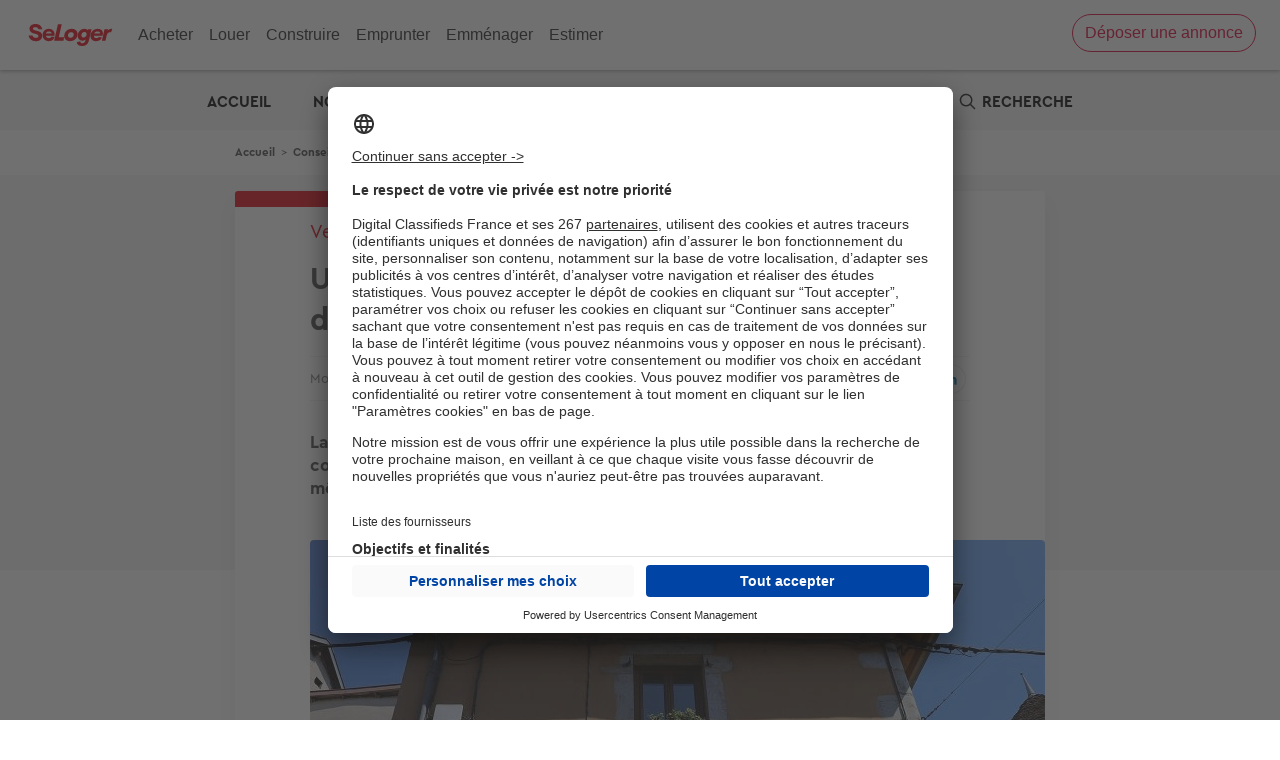

--- FILE ---
content_type: text/html; charset=UTF-8
request_url: https://edito.seloger.com/conseils-d-experts/reglementations/un-epoux-proprietaire-unique-vendre-logement-familial-seul
body_size: 23658
content:

<!DOCTYPE html>
<html lang="fr" dir="ltr" prefix="og: https://ogp.me/ns#">
  <head>
    <script type="text/javascript">var e,t;e=this,t=function(e){"use strict";let t="__AVIV_CSNT__",n="usercentrics-cmp",o={ACCEPT_ALL:"acceptButtonPressed",DENY_ALL:"denyButtonPressed",SAVE:"saveButtonPressed"},s=async(e,s)=>{try{await new Promise((t,o)=>{if(document.getElementById(n)){t(void 0);return}let r=document.createElement("script");r.id=n,r.setAttribute("data-settings-id",e),r.src="https://app.usercentrics.eu/browser-ui/latest/loader.js",(s?.enableTCF??s?.enableTCF===void 0)&&r.setAttribute("data-tcf-enabled",""),document.head.appendChild(r),r.onerror=o,window.addEventListener("UC_UI_INITIALIZED",()=>{t(void 0)})})}catch(e){"function"==typeof s?.onError&&s.onError(e)}let i=window.UC_UI;window.addEventListener("UC_UI_CMP_EVENT",e=>{let t=e.detail.type;"function"==typeof s?.onBannerInteraction&&["ACCEPT_ALL","DENY_ALL","SAVE"].includes(t)&&s.onBannerInteraction({event:o[t],consentItems:r(i.getServicesBaseInfo())})});let d={getIsConsentGranted:()=>!i.isConsentRequired(),getConsentItems:()=>r(i.getServicesBaseInfo()),showBanner(){i.showSecondLayer()}};for(let e of(window[t]=window[t]||{},Object.keys(d)))window[t][e]=d[e];return d},r=e=>e.reduce((e,t)=>(e[t.id]={name:t.name,consent:t.consent.status,category:t.categorySlug},e),{});e.createConsentService=s},"object"==typeof exports&&"undefined"!=typeof module?t(exports):"function"==typeof define&&define.amd?define(["exports"],t):t((e="undefined"!=typeof globalThis?globalThis:e||self).__AVIV_CSNT__={})</script>
<meta charset="utf-8" />
<noscript><style>form.antibot * :not(.antibot-message) { display: none !important; }</style>
</noscript><script type="text/javascript">
        window.googletag = window.googletag || {};
        googletag.cmd = googletag.cmd || [];
        (function(){
(function() {
var gads = document.createElement('script');
gads.async = true;
gads.type = 'text/javascript';
var useSSL = 'https:' == document.location.protocol;
gads.src = (useSSL ? 'https:' : 'http:') +
'//pagead2.googlesyndication.com/tag/js/gpt.js';
var node = document.getElementsByTagName('script')[0];
node.parentNode.insertBefore(gads, node);
})();

  var device = '';
  if (window.visualViewport.width <= 480) {
    device = ['fluid', [320, 100]];
  }
  else if (window.visualViewport.width > 480 && window.visualViewport.width <= 835) {
    device = ['fluid'];
  }
  else {
    device = ['fluid', [1000, 250]];
  }

  var deviceNative1Corner = '';
  if (window.visualViewport.width <= 480) {
    deviceNative1Corner = [[320, 150], 'fluid', [300, 250]];
  }
  else if (window.visualViewport.width > 480 && window.visualViewport.width <= 835) {
    deviceNative1Corner = ['fluid'];
  }
  else {
    deviceNative1Corner = [[970, 250], 'fluid', [950, 230]];
  }
  
  googletag.cmd.push(function() {
  googletag.defineSlot('/199043128/360-seloger-edito/-/-/article/banner-haute-habillage', device, 'div-gpt-ad-banner-haute-habillage').setTargeting('pos', ['banner-haute-habillage']).addService(googletag.pubads());
  googletag.defineSlot('/199043128/360-seloger-edito/-/-/article/native1', ['fluid'], 'div-gpt-ad-native1').setTargeting('pos', ['native1']).addService(googletag.pubads());
  googletag.defineSlot('/199043128/360-seloger-edito/-/-/article/pave-bas', [[300, 250]], 'div-gpt-ad-pave-bas').setTargeting('pos', ['pave-bas']).addService(googletag.pubads());
  googletag.pubads().setTargeting('domaine_edito', ['sl']);
  googletag.pubads().setTargeting('rubrique_edito', ['74361,74378']);
  googletag.pubads().setTargeting('tag_edito', ['81090,81010']);
  googletag.pubads().setTargeting('testinterne', ['0']);
  googletag.pubads().enableSingleRequest();
  googletag.enableServices();
  });
  })();
      </script>
<script async="async" src="https://www.google.com/adsense/search/ads.js"></script>
<script type="text/javascript" chartset="utf-8">
    (function(g,o){g[o]=g[o]||function(){(g[o]['q']=g[o]['q']||[]).push(
      arguments)},g[o]['t']=1*new Date})(window,'_googCsa');</script>
<meta name="robots" content="max-snippet:-1, max-image-preview:large, max-video-preview:-1" />
<meta name="description" content="La loi protège le logement de la famille des époux mariés. Certains actes comme la vente ne peuvent ainsi pas être réalisés sans l’accord du conjoint, même lorsque ce dernier n’est pas propriétaire du logement." />
<link rel="canonical" href="https://edito.seloger.com/conseils-d-experts/reglementations/un-epoux-proprietaire-unique-vendre-logement-familial-seul" />
<link rel="shortlink" href="https://edito.seloger.com/node/14361" />
<meta property="og:site_name" content="L&#039;immobilier par SeLoger" />
<meta property="og:type" content="article" />
<meta property="og:url" content="https://edito.seloger.com/conseils-d-experts/reglementations/un-epoux-proprietaire-unique-vendre-logement-familial-seul" />
<meta property="og:title" content="Un époux propriétaire unique a-t-il le droit de vendre seul le logement familial ?" />
<meta property="og:description" content="La loi protège le logement de la famille des époux mariés. Certains actes comme la vente ne peuvent ainsi pas être réalisés sans l’accord du conjoint, même lorsque ce dernier n’est pas propriétaire du logement." />
<meta property="og:image" content="https://edito.seloger.com/sites/default/files/styles/735x412/public/images/web/2022-07/maison-rue-seloger.jpg?itok=sWr3kGjT" />
<meta name="twitter:card" content="summary" />
<meta name="Generator" content="Drupal 10 (https://www.drupal.org)" />
<meta name="MobileOptimized" content="width" />
<meta name="HandheldFriendly" content="true" />
<meta name="viewport" content="width=device-width, initial-scale=1.0" />
<script type="application/ld+json">{
    "@context": "https://schema.org",
    "@graph": [
        {
            "@type": "NewsArticle",
            "headline": "Un époux propriétaire unique a-t-il le droit de vendre seul le logement familial ? | L\u0027immobilier par SeLoger",
            "description": "La loi protège le logement de la famille des époux mariés. Certains actes comme la vente ne peuvent ainsi pas être réalisés sans l’accord du conjoint, même lorsque ce dernier n’est pas propriétaire du logement.",
            "image": {
                "@type": "ImageObject",
                "url": "https://edito.seloger.com/sites/default/files/styles/735x412/public/images/web/2022-07/maison-rue-seloger.jpg?itok=sWr3kGjT",
                "width": "735",
                "height": "412"
            },
            "datePublished": "2022-07-22T07:01:13+02:00",
            "dateModified": "2022-07-22T12:00:00Z",
            "author": {
                "@type": "Person",
                "name": "Morgane Jacquet",
                "url": "https://edito.seloger.com/users/morgane-jacquet"
            },
            "publisher": {
                "@type": "Organization",
                "name": "L\u0027immobilier par SeLoger",
                "logo": {
                    "@type": "ImageObject",
                    "url": "https://edito.seloger.com/themes/custom/edito_seloger/icons/logo.png"
                }
            },
            "mainEntityOfPage": "https://edito.seloger.com/conseils-d-experts/reglementations/un-epoux-proprietaire-unique-vendre-logement-familial-seul"
        }
    ]
}</script>
<link rel="shortcut icon" href="https://edito.seloger.com/themes/custom/edito_seloger/icons/favicon.png" type="image/png" />
<link rel="alternate" hreflang="fr" href="https://edito.seloger.com/conseils-d-experts/reglementations/un-epoux-proprietaire-unique-vendre-logement-familial-seul" />
<link rel="icon" href="https://edito.seloger.com/themes/custom/edito_seloger/icons/icon-hires.png" type="image/png" />
<link rel="apple-touch-icon" href="https://edito.seloger.com/themes/custom/edito_seloger/icons/apple-touch-icon-180x180.png" sizes="180x180" />
<link rel="apple-touch-icon" href="https://edito.seloger.com/themes/custom/edito_seloger/icons/apple-touch-icon-152x152.png" sizes="152x152" />
<link rel="apple-touch-icon" href="https://edito.seloger.com/themes/custom/edito_seloger/icons/apple-touch-icon-120x120.png" sizes="120x120" />
<link rel="apple-touch-icon" href="https://edito.seloger.com/themes/custom/edito_seloger/icons/apple-touch-icon-76x76.png" sizes="76x76" />
<link rel="apple-touch-icon" href="https://edito.seloger.com/themes/custom/edito_seloger/icons/apple-touch-icon.png" />
<script src="/modules/custom/koriolis_gtm/thor/package/dist/thor.js"></script>
<script>window.a2a_config=window.a2a_config||{};a2a_config.callbacks=[];a2a_config.overlays=[];a2a_config.templates={};a2a_config.callbacks.push({
    ready: function() {
        if (a2a.GA && a2a.GA.track) {
            // Disable AddToAny's automatic Google Analytics integration.
            a2a.GA.track = function(){};
        }
    }
});</script>
<script type="application/javascript">
    !function(n,t,e,o,a,s,r,i,c){var u=a+"_q";n[a]=n[a]||{},n[u]=n[u]||[];for(var d=0;d<s.length;d++)r(n[a],n[u],s[d]);i=t.createElement(e),c=t.getElementsByTagName(e)[0],i.async=!0,i.src="https://cdn.adjust.com/adjust-smart-banner-latest.min.js",i.onload=function(){n[a]=n[a].default;for(var t=0;t<n[u].length;t++)n[a][n[u][t][0]]?n[a][n[u][t][0]].apply(n[a],n[u][t][1]):console.error("No such function found in "+a+": "+n[u][t][0]);n[u]=[]},c.parentNode.insertBefore(i,c)}(window,document,"script",0,"AdjustSmartBanner",["init","show","hide","setLanguage","setIosDeepLinkPath","setAndroidDeepLinkPath","setContext"],(function(n,t,e){n[e]=function(){t.push([e,arguments])}}));
    AdjustSmartBanner.init({
      appToken: {
        ios: "tmi4pk7pdmv4",
        android: "fw8f82wjkjcw"
      }
    })
  </script>
<script>
thor.pushEvent("view", {
site: "SL-Edito",
pagename: "article_un-epoux-proprietaire-unique-vendre-logement-familial-seul",
language: "fr",
publication_date: "20222207",
abtest: "",
environment: "prod",
url_path: "/conseils-d-experts/reglementations/un-epoux-proprietaire-unique-vendre-logement-familial-seul",
referrer: "edito.seloger.com"
});

</script>
<script>
thor.pushEvent("page_view", {
av_site: "SL-Edito",
av_pagetitle: "editorial_article",
av_language: "fr",
av_ar_id: "14361",
av_ar_date: "2022-22-07",
av_ar_theme: "CONSEILS D'EXPERTS_Vendre",
av_environment: "prod",
av_url_path: "/conseils-d-experts/reglementations/un-epoux-proprietaire-unique-vendre-logement-familial-seul",
av_category: "editorial",
av_platform: "web"
});

</script>
<script type="text/javascript">window.__AVIV_CSNT__.createConsentService("KEa5naMCvDXzd2", {
      onBannerInteraction(event, consentItems) {
        // Get the consent items on cookie banner UI interaction
        thor.onConsent();
      },
      onError(error) {
        // Manage here the error flow (triggered mainly during loading errors)
      },
    })
    .then(({ getIsConsentGranted, getConsentItems, showBanner }) => {
      // Manage here the consent-related logic using provided methods
      //Si on a déjà le consentement, on déclenche thor
      if(getIsConsentGranted()){
        thor.onConsent();
      }
    });</script>

    <title>Un époux propriétaire unique a-t-il le droit de vendre seul le logement familial ? | L&#039;immobilier par SeLoger</title>
    <link rel="stylesheet" media="all" href="/sites/default/files/css/css_8MZuSJecBQ6JzScc8YGNOtLQ8V3JCvcVa6Prd-XukVc.css?delta=0&amp;language=fr&amp;theme=edito_seloger&amp;include=[base64]" />
<link rel="stylesheet" media="all" href="https://cdnjs.cloudflare.com/ajax/libs/font-awesome/4.7.0/css/font-awesome.min.css" />
<link rel="stylesheet" media="all" href="/sites/default/files/css/css_Jy_qUl7CPfATVyGP9nRfkbQlB0PRBZ779y9dJHV0bgk.css?delta=2&amp;language=fr&amp;theme=edito_seloger&amp;include=[base64]" />
<link rel="stylesheet" media="all" href="/sites/default/files/css/css__1IIzF-wpOIr8khetkeVupeV8PkxAqNdn15TL4R0gO4.css?delta=3&amp;language=fr&amp;theme=edito_seloger&amp;include=[base64]" />
<link rel="stylesheet" media="print" href="/sites/default/files/css/css_RgKg1AqVZDGH1r69wOHfhJc174nvpwBoVj-7hiGdKrs.css?delta=4&amp;language=fr&amp;theme=edito_seloger&amp;include=[base64]" />
<link rel="stylesheet" media="all" href="/sites/default/files/css/css_-MdHUxAzdc4vkTt7gt-8XWfHG_Xxq1ktM2rkSWTS2zM.css?delta=5&amp;language=fr&amp;theme=edito_seloger&amp;include=[base64]" />

    <script type="application/json" data-drupal-selector="drupal-settings-json">{"path":{"baseUrl":"\/","pathPrefix":"","currentPath":"node\/14361","currentPathIsAdmin":false,"isFront":false,"currentLanguage":"fr"},"pluralDelimiter":"\u0003","suppressDeprecationErrors":true,"ajaxPageState":{"libraries":"[base64]","theme":"edito_seloger","theme_token":null},"ajaxTrustedUrl":{"form_action_p_pvdeGsVG5zNF_XLGPTvYSKCf43t8qZYSwcfZl2uzM":true,"https:\/\/edito.seloger.com\/conseils-d-experts\/reglementations\/un-epoux-proprietaire-unique-vendre-logement-familial-seul?ajax_form=1":true,"\/recherche":true,"\/comment\/reply\/node\/14361\/field_commentaire_vote":true,"\/ajax_comments\/add\/node\/14361\/field_commentaire_vote":true},"gtag":{"tagId":"","consentMode":true,"otherIds":[],"events":[],"additionalConfigInfo":[]},"gtm":{"tagId":null,"settings":{"data_layer":"dataLayer","include_classes":false,"allowlist_classes":"google\nnonGooglePixels\nnonGoogleScripts\nnonGoogleIframes","blocklist_classes":"customScripts\ncustomPixels","include_environment":false,"environment_id":"","environment_token":""},"tagIds":["GTM-PVVJVR5","GTM-5THNWXP","GTM-K8K35CSZ"]},"data":{"extlink":{"extTarget":true,"extTargetNoOverride":true,"extNofollow":false,"extNoreferrer":false,"extFollowNoOverride":false,"extClass":"0","extLabel":"(link is external)","extImgClass":false,"extSubdomains":false,"extExclude":"","extInclude":"","extCssExclude":"","extCssExplicit":"","extAlert":false,"extAlertText":"This link will take you to an external web site. We are not responsible for their content.","mailtoClass":"0","mailtoLabel":"(link sends email)","extUseFontAwesome":false,"extIconPlacement":"append","extFaLinkClasses":"fa fa-external-link","extFaMailtoClasses":"fa fa-envelope-o","whitelistedDomains":[]}},"ajax":{"edit-submit--2":{"disable-refocus":true,"callback":"::ajaxSubmit","event":"click","wrapper":"rate-widget-base-form","progress":{"type":null},"url":"https:\/\/edito.seloger.com\/conseils-d-experts\/reglementations\/un-epoux-proprietaire-unique-vendre-logement-familial-seul?ajax_form=1","httpMethod":"POST","dialogType":"ajax","submit":{"_triggering_element_name":"op","_triggering_element_value":"Enregistrer"}},"edit-ajax-comments-reply-form-node-14361-field-commentaire-vote-0-0":{"url":"\/ajax_comments\/add\/node\/14361\/field_commentaire_vote","wrapper":"node-article-field-commentaire-vote","method":"replaceWith","effect":"fade","event":"mousedown","keypress":true,"prevent":"click","httpMethod":"POST","dialogType":"ajax","submit":{"_triggering_element_name":"op","_triggering_element_value":"Envoyer"}}},"antibot":{"forms":{"comment-form":{"id":"ajax-comments-reply-form-node-14361-field-commentaire-vote-0-0","key":"EIphG8ld24tCvOFpYVe95JrfPa_O9SIHTVhP25B65N_"}}},"textfieldCounter":{"comment-0-comment--commentaire_vote--field_body_commentaire-0":{"key":["comment-0-comment--commentaire_vote--field_body_commentaire-0"],"maxlength":500,"counterPosition":"after","textCountStatusMessage":"\u003Cspan class=\u0022current_count\u0022\u003E@current_length\u003C\/span\u003E\/\u003Cspan class=\u0022maxlength_count\u0022\u003E@maxlength\u003C\/span\u003E","preventSubmit":true,"countHTMLCharacters":false}},"user":{"uid":0,"permissionsHash":"8c1235bee2f3b172d14fd5c9458ca1c0da8f7ad115bd5ba0d2f508f9439b33e1"}}</script>
<script src="/sites/default/files/js/js_NybcWBQoXyN-SLSeN1KFzqeRReMvyHLvPo1-Wv-4z4k.js?scope=header&amp;delta=0&amp;language=fr&amp;theme=edito_seloger&amp;include=[base64]"></script>
<script src="/modules/contrib/google_tag/js/gtag.js?t6adeo"></script>
<script src="/modules/contrib/google_tag/js/gtm.js?t6adeo"></script>

  <script async="true" data-browser-key="bb3d9b7b16da97ea8cd0136d53051e71c1b0eefed9ab751ad7780fa9db4af40d" data-sample-rate="1.000000" data-parent-trace-id="eb1677bf90d64e63ef055c6ba3aaec45" data-transaction-name="Drupal\node\Controller\NodeViewController::view" data-collector="https://ingest.upsun-eu-2.observability-pipeline.blackfire.io" src="https://admin-pipeline.upsun-eu-2.observability-pipeline.blackfire.io/js/probe.js"></script></head>
  <body class="domain-edito-seloger-com path-node page-node-type-article">
        <a href="#main-content" class="visually-hidden focusable skip-link">
      Aller au contenu principal
    </a>
    <noscript><iframe src="https://www.googletagmanager.com/ns.html?id=GTM-PVVJVR5"
                  height="0" width="0" style="display:none;visibility:hidden"></iframe></noscript>
<noscript><iframe src="https://www.googletagmanager.com/ns.html?id=GTM-5THNWXP"
                  height="0" width="0" style="display:none;visibility:hidden"></iframe></noscript>
<noscript><iframe src="https://www.googletagmanager.com/ns.html?id=GTM-K8K35CSZ"
                  height="0" width="0" style="display:none;visibility:hidden"></iframe></noscript>

      <div class="dialog-off-canvas-main-canvas" data-off-canvas-main-canvas>
    
<div class="layout-container node-page edito_seloger_com">

  <header role="banner">
    

<meta http-equiv="Content-Type" content="text/html; charset=windows-1252"><style data-styled="" data-styled-version="4.4.0"></style><header class="headersl" id="i-head"><input class="c-menu-icon-checkbox" type="checkbox" id="i-header-opener"><label class="c-header-opener" for="i-header-opener"><div class="c-icon-open-menu"><div class="c-icon-menu"><div class="c-header-hamburger-wrapper"><svg viewBox="0 0 512 512" x="0px" y="0px" width="15px" height="15px" class="c-header-hamburger-icon"><path d="M498.8,66.2H13.2C5.9,66.2,0,72.1,0,79.4c0,7.3,5.9,13.2,13.2,13.2h485.5c7.3,0,13.2-5.9,13.2-13.2v0
 C512,72.1,506.1,66.2,498.8,66.2z"></path><path d="M13.2,269.2h485.5c7.3,0,13.2-5.9,13.2-13.2s-5.9-13.2-13.2-13.2H13.2C5.9,242.8,0,248.7,0,256v0
 C0,263.3,5.9,269.2,13.2,269.2z"></path><path d="M13.2,445.8h485.5c7.3,0,13.2-5.9,13.2-13.2c0-7.3-5.9-13.2-13.2-13.2H13.2c-7.3,0-13.2,5.9-13.2,13.2v0
 C0,439.9,5.9,445.8,13.2,445.8z"></path></svg></div><div class="c-header-hamburger-text">Menu</div></div></div><div class="c-icon-close-menu"><div class="c-icon-menu"><svg x="0px" y="0px" width="15px" height="15px" viewBox="0 0 512 512" style="fill: #262626;"><path d="M409,75L263,221L117,75c-9.7-9.7-25.4-9.7-35,0c-9.7,9.7-9.7,25.4,0,35l146,146L82,402c-9.7,9.7-9.7,25.4,0,35
 c9.7,9.7,25.4,9.7,35,0l146-146l146,146c9.7,9.7,25.4,9.7,35,0c9.7-9.7,9.7-25.4,0-35L298,256l146-146c9.7-9.7,9.7-25.4,0-35
 C434.3,65.3,418.7,65.3,409,75z"></path></svg></div></div></label><div class="c-header-list-container"><ul class="c-header-list"><li class="c-main-list"><div class="c-main-link-block"><a class="c-main-link" href="https://www.seloger.com/vente.htm#?BD=Head_AC_1" target="_self">Acheter</a></div><label for="i-head-BUY" class="c-menu-icon-open"><svg x="0px" y="0px" width="7px" height="12px" viewBox="0 0 33 60"><path transform="translate(-14)" d="M14.75375,59.247 C15.25575,59.749 15.91175,60 16.57175,60 C17.23175,60 17.88775,59.749 18.38975,59.247 L45.81775,31.818 C46.82275,30.813 46.82275,29.186 45.81775,28.182 L18.38975,0.753 C17.38575,-0.251 15.75775,-0.251 14.75375,0.753 C13.74875,1.758 13.74875,3.385 14.75375,4.39 L40.36375,30 L14.75375,55.61 C13.74875,56.615 13.74875,58.242 14.75375,59.247"></path></svg></label><input type="radio" id="i-head-BUY" name="menu-list" class="c-menu-radio-list"><section class="c-flap-menu"><div class="c-flap-content-wrapper"><label for="i-head-BUY-open" class="c-close-flap-icon"><svg x="0px" y="0px" width="15px" height="15px" viewBox="0 0 512 512" style="fill: #262626;"><path d="M123.5,240.5c-4.3,4.3-6.4,9.9-6.4,15.5c0,5.6,2.1,11.2,6.4,15.5l234.1,234.1c4.3,4.3,9.9,6.4,15.5,6.4c5.6,0,11.2-2.1,15.5-6.4c8.6-8.6,8.6-22.5,0-31L170,256L388.5,37.5c8.6-8.6,8.6-22.5,0-31C384.3,2.1,378.6,0,373,0c-5.6,0-11.2,2.1-15.5,6.4L123.5,240.5z"></path></svg><span>Retour</span></label><a class="c-flap-category-title-mobile c-flap-title" href="https://www.seloger.com/vente.htm#?BD=Head_AC_1">Acheter</a><div class="c-flap-list"><ul><li><a class="" href="https://www.seloger.com/vente.htm#?BD=Head_AC_Vente_2" target="_self">Appartement ou Maison</a></li><li><a class="" href="https://www.selogerneuf.com/#?CMP=INT-HeadSL-AC9" target="_self">Neuf</a></li><li><a class="" href="https://www.bellesdemeures.com/#?CMP=INT_SL_Header" target="_self">Bien d'exception</a></li><li><a class="" href="https://www.seloger.com/construire/#?CMP=INT_Head_AC_CMI_5" target="_self">Terrain</a></li><li><a class="" href="https://www.seloger.com/viagers.htm#?BD=Head_AC_Viager_6" target="_self">Viager</a></li><li><a class="" href="https://www.agorabiz.com/#?CMP=INT_Head_AC_Bureau_7" target="_self">Bureaux &amp; Commerces</a></li></ul></div><div class="c-flap-list"><div class="c-flap-title">Prix de l'immobilier</div><ul><li><a class="" href="https://www.seloger.com/estimation-immobiliere.html#?BD=Head_AC_Esti_10" target="_self">Estimation immobilière</a></li><li><a class="" href="https://www.seloger.com/prix-de-l-immo/vente/pays/france.htm#?BD=Head_AC_PrixImm_8" target="_self">Prix au m²</a></li><li><a class="" href="https://www.seloger.com/biens-vendus#?BD=Head_AC_BiensVendus" target="_self">Derniers biens vendus</a></li><li><a class="c-red-button-wrapper" href="https://www.seloger.com/credit-immobilier/simulateur-capacite-demprunt/#?BD=Head_AC_Calcul_15" target="_self">Calculette : capacité d'emprunt </a></li></ul></div><div class="c-flap-list"><div class="c-flap-title">Investir</div><ul><li><a class="" href="https://edito.seloger.com/conseils-d-experts/acheter/les-check-lists-avant-d-acheter-votre-appartement-sommaire.html#?BD=Head_AC_Ed_11" target="_self">Checklist de l'acheteur</a></li><li><a class="" href="https://edito.seloger.com/rubrique/financement/mesures-fiscales#?BD=Head_AC_Ed_12" target="_self">Défiscalisation</a></li><li><a class="" href="https://www.seloger.com/annuaire/#?BD=Head_AC_Annuaire_13" target="_self">Choisir un agent</a></li><li><a class="c-red-button-wrapper" href="https://www.seloger.com/credit-immobilier/simulateur-credit/#?bd=Head_AC_credit_banner" target="_self">Votre crédit : comparez les offres</a></li></ul></div><input class="c-close-flap-element" type="radio" id="i-head-BUY-open" name="menu-list"></div></section></li><li class="c-main-list"><div class="c-main-link-block"><a class="c-main-link" href="https://www.seloger.com/location.htm#?BD=Head_LO_1" target="_self">Louer</a></div><label for="i-head-RENT" class="c-menu-icon-open"><svg x="0px" y="0px" width="7px" height="12px" viewBox="0 0 33 60"><path transform="translate(-14)" d="M14.75375,59.247 C15.25575,59.749 15.91175,60 16.57175,60 C17.23175,60 17.88775,59.749 18.38975,59.247 L45.81775,31.818 C46.82275,30.813 46.82275,29.186 45.81775,28.182 L18.38975,0.753 C17.38575,-0.251 15.75775,-0.251 14.75375,0.753 C13.74875,1.758 13.74875,3.385 14.75375,4.39 L40.36375,30 L14.75375,55.61 C13.74875,56.615 13.74875,58.242 14.75375,59.247"></path></svg></label><input type="radio" id="i-head-RENT" name="menu-list" class="c-menu-radio-list"><section class="c-flap-menu"><div class="c-flap-content-wrapper"><label for="i-head-RENT-open" class="c-close-flap-icon"><svg x="0px" y="0px" width="15px" height="15px" viewBox="0 0 512 512" style="fill: #262626;"><path d="M123.5,240.5c-4.3,4.3-6.4,9.9-6.4,15.5c0,5.6,2.1,11.2,6.4,15.5l234.1,234.1c4.3,4.3,9.9,6.4,15.5,6.4c5.6,0,11.2-2.1,15.5-6.4c8.6-8.6,8.6-22.5,0-31L170,256L388.5,37.5c8.6-8.6,8.6-22.5,0-31C384.3,2.1,378.6,0,373,0c-5.6,0-11.2,2.1-15.5,6.4L123.5,240.5z"></path></svg><span>Retour</span></label><a class="c-flap-category-title-mobile c-flap-title" href="https://www.seloger.com/location.htm#?BD=Head_LO_1">Louer</a><div class="c-flap-list"><ul><li><a class="" href="https://www.seloger.com/location.htm#?BD=Head_LO_Loc_2" target="_self">Appartement ou Maison</a></li><li><a class="" href="https://www.bellesdemeures.com/#?CMP=INT_SL_Header" target="_self">Bien d'exception</a></li></ul></div><div class="c-flap-list"><ul><li><a class="" href="https://www.seloger.com/locations-temporaires.htm#?BD=Head_LO_Temp_5" target="_self">Location temporaire</a></li><li><a class="" href="https://vacances.seloger.com/#?CMP=INT_Head_LO_6" target="_self">Location de vacances</a></li><li><a class="" href="https://www.agorabiz.com/#?CMP=INT_Head_LO_7" target="_self">Bureaux &amp; Commerces</a></li></ul></div><div class="c-flap-list"><div class="c-flap-title">Outils</div><ul><li><a class="" href="https://www.seloger.com/prix-de-l-immo/location/pays/france.htm#?BD=Head_LOC_PrixImm" target="_self">Estimation prix des loyers</a></li><li><a class="" href="https://edito.seloger.com/conseils-d-experts/louer/les-check-lists-avant-de-louer-un-appartement-sommaire.html#?BD=Head_LO_Ed_8" target="_self">Check-lists location</a></li><li><a class="" href="https://edito.seloger.com/preparer-votre-dossier-de-location-book-4215.html#?BD=Head_LO_Ed_9" target="_self">Dossier de location</a></li><li><a class="c-red-button-wrapper" href="https://publication-annonce.seloger.com/fr/listing/customer-transaction#?BD=Head_LO_Part_10" target="_self">Propriétaire ? Déposez votre annonce </a></li></ul></div><input class="c-close-flap-element" type="radio" id="i-head-RENT-open" name="menu-list"></div></section></li><li class="c-main-list"><div class="c-main-link-block"><a class="c-main-link" href="https://www.seloger-construire.com/#?CMP=INT_CO_CMI_1" rel="noreferrer noopener" target="_blank">Construire</a></div><label for="i-head-BUILD" class="c-menu-icon-open"><svg x="0px" y="0px" width="7px" height="12px" viewBox="0 0 33 60"><path transform="translate(-14)" d="M14.75375,59.247 C15.25575,59.749 15.91175,60 16.57175,60 C17.23175,60 17.88775,59.749 18.38975,59.247 L45.81775,31.818 C46.82275,30.813 46.82275,29.186 45.81775,28.182 L18.38975,0.753 C17.38575,-0.251 15.75775,-0.251 14.75375,0.753 C13.74875,1.758 13.74875,3.385 14.75375,4.39 L40.36375,30 L14.75375,55.61 C13.74875,56.615 13.74875,58.242 14.75375,59.247"></path></svg></label><input type="radio" id="i-head-BUILD" name="menu-list" class="c-menu-radio-list"><section class="c-flap-menu"><div class="c-flap-content-wrapper"><label for="i-head-BUILD-open" class="c-close-flap-icon"><svg x="0px" y="0px" width="15px" height="15px" viewBox="0 0 512 512" style="fill: #262626;"><path d="M123.5,240.5c-4.3,4.3-6.4,9.9-6.4,15.5c0,5.6,2.1,11.2,6.4,15.5l234.1,234.1c4.3,4.3,9.9,6.4,15.5,6.4c5.6,0,11.2-2.1,15.5-6.4c8.6-8.6,8.6-22.5,0-31L170,256L388.5,37.5c8.6-8.6,8.6-22.5,0-31C384.3,2.1,378.6,0,373,0c-5.6,0-11.2,2.1-15.5,6.4L123.5,240.5z"></path></svg><span>Retour</span></label><a class="c-flap-category-title-mobile c-flap-title" href="https://www.seloger-construire.com/#?CMP=INT_CO_CMI_1">Construire</a><div class="c-flap-list"><ul><li><a class="" href="https://www.selogerneuf.com/#?CMP=INT-HeadSL-Const9" target="_self">Logements neufs</a></li><li><a class="" href="https://www.seloger-construire.com/projet-construction/maison-terrain/pays/france/#?CMP=INT_CO_CMI_3" target="_blank" rel="noreferrer noopener">Terrain + Maison</a></li><li><a class="" href="https://www.seloger-construire.com/projet-construction/terrain/pays/france/#?CMP=INT_CO_CMI_5" target="_blank" rel="noreferrer noopener">Terrain</a></li></ul></div><div class="c-flap-list"><ul><li><a class="" href="https://www.seloger-construire.com/projet-construction/maison-neuve/pays/france/#?CMP=INT_CO_CMI_6" target="_blank" rel="noreferrer noopener">Modèles de maison</a></li><li><a class="" href="https://www.seloger-construire.com/annuaire/#?cmp=INT_CO_CMI_7" target="_blank" rel="noreferrer noopener">Constructeurs</a></li></ul></div><div class="c-flap-list"><div class="c-flap-title">Outils</div><ul><li><a class="" href="https://www.seloger.com/credit-immobilier/simulateur-taux-zero/#?BD=Head_CO_Calcul_7" target="_self">Calculez votre prêt �&nbsp; taux zéro</a></li><li><a class="" href="https://edito.selogerneuf.com/financement/mesures-fiscales/loi-pinel-le-guide-pour-tout-savoir-sur-la-defiscalisation-dossier-1816.html#?BD=Head_CO_Ed_8" target="_self">Dossier Loi Pinel</a></li><li><a class="" href="https://www.seloger.com/credit-immobilier/simulateur-credit/#?BD=Head_Simulateur_9" target="_self">Simulateur de financement</a></li></ul></div><input class="c-close-flap-element" type="radio" id="i-head-BUILD-open" name="menu-list"></div></section></li><li class="c-main-list"><div class="c-main-link-block"><a class="c-main-link" href="https://www.seloger.com/credit-immobilier/simulateur-credit/#?BD=Head_EP_Emprunt_1" target="_self">Emprunter</a></div><label for="i-head-LOAN" class="c-menu-icon-open"><svg x="0px" y="0px" width="7px" height="12px" viewBox="0 0 33 60"><path transform="translate(-14)" d="M14.75375,59.247 C15.25575,59.749 15.91175,60 16.57175,60 C17.23175,60 17.88775,59.749 18.38975,59.247 L45.81775,31.818 C46.82275,30.813 46.82275,29.186 45.81775,28.182 L18.38975,0.753 C17.38575,-0.251 15.75775,-0.251 14.75375,0.753 C13.74875,1.758 13.74875,3.385 14.75375,4.39 L40.36375,30 L14.75375,55.61 C13.74875,56.615 13.74875,58.242 14.75375,59.247"></path></svg></label><input type="radio" id="i-head-LOAN" name="menu-list" class="c-menu-radio-list"><section class="c-flap-menu"><div class="c-flap-content-wrapper"><label for="i-head-LOAN-open" class="c-close-flap-icon"><svg x="0px" y="0px" width="15px" height="15px" viewBox="0 0 512 512" style="fill: #262626;"><path d="M123.5,240.5c-4.3,4.3-6.4,9.9-6.4,15.5c0,5.6,2.1,11.2,6.4,15.5l234.1,234.1c4.3,4.3,9.9,6.4,15.5,6.4c5.6,0,11.2-2.1,15.5-6.4c8.6-8.6,8.6-22.5,0-31L170,256L388.5,37.5c8.6-8.6,8.6-22.5,0-31C384.3,2.1,378.6,0,373,0c-5.6,0-11.2,2.1-15.5,6.4L123.5,240.5z"></path></svg><span>Retour</span></label><a class="c-flap-category-title-mobile c-flap-title" href="https://www.seloger.com/credit-immobilier/simulateur-credit/#?BD=Head_EP_Emprunt_1">Emprunter</a><div class="c-flap-list"><ul><li><a class="" href="https://www.seloger.com/credit-immobilier.htm#?BD=Head_FI_credit" target="_self">Votre crédit : comparez les offres</a></li><li><a class="" href="https://cardif.commander1.com/c3/?tcs=2492&amp;chn=partners&amp;src=seloger&amp;cmp=&amp;med=&amp;pub=&amp;crtive=lien_menu&amp;vson=&amp;fmt=&amp;cib=&amp;rdirct=&amp;adgrp=&amp;aff_id=&amp;aff_name=&amp;url=https://www.cardif.fr/assurance-emprunteur/simulation-assurance-pret?siteOrig=ade.seloger2&amp;utm_source=seloger&amp;utm_medium=partners#&amp;BD=CardifSimu_QdC_Head" target="_self">Assurance de prêt : en savoir plus</a></li><li><a class="" href="https://les-services.seloger.com/selogerinvest/#?BD=Head_FI_invest" target="_self">Investir</a></li></ul></div><div class="c-flap-list"><div class="c-flap-title">Outils</div><ul><li><a class="" href="https://www.seloger.com/credit-immobilier/simulateur-capacite-demprunt/#?BD=Head_FI_calc_CA_Cap" target="_self">Votre capacité d'emprunt</a></li><li><a class="" href="https://www.seloger.com/credit-immobilier/simulateur-taux-zero/#?BD=Head_FI_calc_CA_PTZ" target="_self">Calculez votre prêt �&nbsp; taux zéro</a></li></ul></div><div class="c-flap-list"><div class="c-flap-title"></div><ul><li><a class="" href="https://www.seloger.com/credit-immobilier/simulateur-mensualites/#?BD=Head_FI_calc_Men" target="_self">Calculez vos mensualités</a></li><li><a class="" href="https://www.seloger.com/credit-immobilier/simulateur-frais-notaire/#?BD=Head_FI_calc_CA_FraisNotaire" target="_self">Estimez vos frais de notaire</a></li></ul></div><input class="c-close-flap-element" type="radio" id="i-head-LOAN-open" name="menu-list"></div></section></li><li class="c-main-list"><div class="c-main-link-block"><a class="c-main-link" href="https://www.seloger.com/demenagement.htm#?BD=Head_EM_1" target="_self">Emménager</a></div><label for="i-head-MOVE_IN" class="c-menu-icon-open"><svg x="0px" y="0px" width="7px" height="12px" viewBox="0 0 33 60"><path transform="translate(-14)" d="M14.75375,59.247 C15.25575,59.749 15.91175,60 16.57175,60 C17.23175,60 17.88775,59.749 18.38975,59.247 L45.81775,31.818 C46.82275,30.813 46.82275,29.186 45.81775,28.182 L18.38975,0.753 C17.38575,-0.251 15.75775,-0.251 14.75375,0.753 C13.74875,1.758 13.74875,3.385 14.75375,4.39 L40.36375,30 L14.75375,55.61 C13.74875,56.615 13.74875,58.242 14.75375,59.247"></path></svg></label><input type="radio" id="i-head-MOVE_IN" name="menu-list" class="c-menu-radio-list"><section class="c-flap-menu"><div class="c-flap-content-wrapper"><label for="i-head-MOVE_IN-open" class="c-close-flap-icon"><svg x="0px" y="0px" width="15px" height="15px" viewBox="0 0 512 512" style="fill: #262626;"><path d="M123.5,240.5c-4.3,4.3-6.4,9.9-6.4,15.5c0,5.6,2.1,11.2,6.4,15.5l234.1,234.1c4.3,4.3,9.9,6.4,15.5,6.4c5.6,0,11.2-2.1,15.5-6.4c8.6-8.6,8.6-22.5,0-31L170,256L388.5,37.5c8.6-8.6,8.6-22.5,0-31C384.3,2.1,378.6,0,373,0c-5.6,0-11.2,2.1-15.5,6.4L123.5,240.5z"></path></svg><span>Retour</span></label><a class="c-flap-category-title-mobile c-flap-title" href="https://www.seloger.com/demenagement.htm#?BD=Head_EM_1">Emménager</a><div class="c-flap-list"><ul><li><a class="" href="https://les-services.seloger.com/demenagement/?bd=Header_Dem" target="_self">Organisez votre déménagement</a></li><li><a class="" href="https://www.seloger.com/demenagement.htm#?BD=Head_check_list" target="_self">Votre check-list déménagement</a></li></ul></div><div class="c-flap-list"></div><div class="c-flap-list"><ul><li><a class="c-red-button-wrapper" href="https://particuliers.engie.fr/demenagement.html?utm_medium=referral&utm_source=seloger&utm_campaign=partenariat" target="_self">ENGIE : déménagez facile</a></li></ul></div><input class="c-close-flap-element" type="radio" id="i-head-MOVE_IN-open" name="menu-list"></div></section></li><li class="c-main-list"><div class="c-main-link-block"><a class="c-main-link" href="https://www.seloger.com/vendre.htm#?BD=Head_EM_Vendre_6" target="_self">Estimer</a></div><label for="i-head-ESTIMATE" class="c-menu-icon-open"><svg x="0px" y="0px" width="7px" height="12px" viewBox="0 0 33 60"><path transform="translate(-14)" d="M14.75375,59.247 C15.25575,59.749 15.91175,60 16.57175,60 C17.23175,60 17.88775,59.749 18.38975,59.247 L45.81775,31.818 C46.82275,30.813 46.82275,29.186 45.81775,28.182 L18.38975,0.753 C17.38575,-0.251 15.75775,-0.251 14.75375,0.753 C13.74875,1.758 13.74875,3.385 14.75375,4.39 L40.36375,30 L14.75375,55.61 C13.74875,56.615 13.74875,58.242 14.75375,59.247"></path></svg></label><input type="radio" id="i-head-ESTIMATE" name="menu-list" class="c-menu-radio-list"><section class="c-flap-menu"><div class="c-flap-content-wrapper"><label for="i-head-ESTIMATE-open" class="c-close-flap-icon"><svg x="0px" y="0px" width="15px" height="15px" viewBox="0 0 512 512" style="fill: #262626;"><path d="M123.5,240.5c-4.3,4.3-6.4,9.9-6.4,15.5c0,5.6,2.1,11.2,6.4,15.5l234.1,234.1c4.3,4.3,9.9,6.4,15.5,6.4c5.6,0,11.2-2.1,15.5-6.4c8.6-8.6,8.6-22.5,0-31L170,256L388.5,37.5c8.6-8.6,8.6-22.5,0-31C384.3,2.1,378.6,0,373,0c-5.6,0-11.2,2.1-15.5,6.4L123.5,240.5z"></path></svg><span>Retour</span></label><a class="c-flap-category-title-mobile c-flap-title" href="https://www.seloger.com/vendre.htm#?BD=Head_EM_Vendre_6">Estimer</a><div class="c-flap-list"><ul><li><a class="" href="https://www.seloger.com/confier-mon-bien#?BD=Head_EM_Depot_7" target="_self">Déposez une annonce</a></li><li><a class="" href="https://www.seloger.com/prix-de-l-immo/vente/pays/france.htm#?BD=Head_EM_PxImmo" target="_self">Prix de l'immobilier</a></li><li><a class="" href="https://www.seloger.com/biens-vendus#?BD=Head_EM_BiensVendus" target="_self">Derniers biens vendus</a></li></ul></div><div class="c-flap-list"><ul><li><a class="" href="https://www.seloger.com/vendre-son-appartement.htm#?BD=Head_EM_VendreAppart" target="_self">Vendre son appartement</a></li><li><a class="" href="https://www.seloger.com/vendre-sa-maison.htm#?BD=Head_EM_VendreMaison" target="_self">Vendre sa maison</a></li></ul></div><div class="c-flap-list"><div class="c-flap-title">Outils</div><ul><li><a class="" href="https://www.seloger.com/estimation-immobiliere/maison.html#?BD=Head_EM_EstiMaison" target="_self">Estimation maison</a></li><li><a class="" href="https://www.seloger.com/estimation-immobiliere/appartement.html#?BD=Head_EM_EstiAppart" target="_self">Estimation appartement</a></li></ul></div><input class="c-close-flap-element" type="radio" id="i-head-ESTIMATE-open" name="menu-list"></div></section></li><li class="c-deposit-wrapper"><div class="c-deposit-button"><span class="c-deposit-label">Déposer une annonce</span></div><div class="c-deposit-button-flap"><a href="https://www.seloger.com/confier-mon-bien#?BD=Depot_Vente" target="_self"><svg x="0px" y="0px" width="17px" height="17px" viewBox="0 0 512 512" style="fill: #262626;"><path class="st0" d="M503.7,8.3C498.5,3.2,491.4,0,483.5,0H28.5c-7.8,0-15,3.2-20.1,8.3C3.2,13.5,0,20.6,0,28.5v455.1
 c0,7.8,3.2,15,8.3,20.1c5.1,5.1,12.3,8.3,20.1,8.3h455.1c7.8,0,15-3.2,20.1-8.3c5.1-5.1,8.3-12.3,8.3-20.1V28.5
 C512,20.6,508.8,13.4,503.7,8.3z M491.5,483.5c0,4.4-3.5,8-8,8H28.5c-4.4,0-8-3.5-8-8V28.5c0-4.4,3.5-8,8-8h455.1c4.4,0,8,3.5,8,8
 V483.5z"></path><path class="st0" d="M402.4,240.3H271.7V109.6c0-8.7-7-15.7-15.7-15.7c-8.7,0-15.7,7-15.7,15.7v130.8H109.6c-8.7,0-15.7,7-15.7,15.7
 c0,8.7,7,15.7,15.7,15.7h130.8v130.8c0,8.7,7,15.7,15.7,15.7c8.7,0,15.7-7,15.7-15.7V271.7h130.8c8.7,0,15.7-7,15.7-15.7
 C418.1,247.3,411.1,240.3,402.4,240.3z"></path></svg><span>Vente immobilière</span><svg x="0px" y="0px" width="7px" height="12px" viewBox="0 0 33 60"><path transform="translate(-14)" d="M14.75375,59.247 C15.25575,59.749 15.91175,60 16.57175,60 C17.23175,60 17.88775,59.749 18.38975,59.247 L45.81775,31.818 C46.82275,30.813 46.82275,29.186 45.81775,28.182 L18.38975,0.753 C17.38575,-0.251 15.75775,-0.251 14.75375,0.753 C13.74875,1.758 13.74875,3.385 14.75375,4.39 L40.36375,30 L14.75375,55.61 C13.74875,56.615 13.74875,58.242 14.75375,59.247"></path></svg></a><a href="https://www.seloger.com/mettre-en-location.htm#?BD=Depot_Loc" target="_self" rel="noopener noreferrer"><svg x="0px" y="0px" width="17px" height="17px" viewBox="0 0 512 512" style="fill: #262626;"><path class="st0" d="M503.7,8.3C498.5,3.2,491.4,0,483.5,0H28.5c-7.8,0-15,3.2-20.1,8.3C3.2,13.5,0,20.6,0,28.5v455.1
 c0,7.8,3.2,15,8.3,20.1c5.1,5.1,12.3,8.3,20.1,8.3h455.1c7.8,0,15-3.2,20.1-8.3c5.1-5.1,8.3-12.3,8.3-20.1V28.5
 C512,20.6,508.8,13.4,503.7,8.3z M491.5,483.5c0,4.4-3.5,8-8,8H28.5c-4.4,0-8-3.5-8-8V28.5c0-4.4,3.5-8,8-8h455.1c4.4,0,8,3.5,8,8
 V483.5z"></path><path class="st0" d="M402.4,240.3H271.7V109.6c0-8.7-7-15.7-15.7-15.7c-8.7,0-15.7,7-15.7,15.7v130.8H109.6c-8.7,0-15.7,7-15.7,15.7
 c0,8.7,7,15.7,15.7,15.7h130.8v130.8c0,8.7,7,15.7,15.7,15.7c8.7,0,15.7-7,15.7-15.7V271.7h130.8c8.7,0,15.7-7,15.7-15.7
 C418.1,247.3,411.1,240.3,402.4,240.3z"></path></svg>Location immobilière<svg x="0px" y="0px" width="7px" height="12px" viewBox="0 0 33 60"><path transform="translate(-14)" d="M14.75375,59.247 C15.25575,59.749 15.91175,60 16.57175,60 C17.23175,60 17.88775,59.749 18.38975,59.247 L45.81775,31.818 C46.82275,30.813 46.82275,29.186 45.81775,28.182 L18.38975,0.753 C17.38575,-0.251 15.75775,-0.251 14.75375,0.753 C13.74875,1.758 13.74875,3.385 14.75375,4.39 L40.36375,30 L14.75375,55.61 C13.74875,56.615 13.74875,58.242 14.75375,59.247"></path></svg></a></div></li></ul></div><div class="c-header-container"><div class="c-head"><div class="c-head-logo"><a href="https://www.seloger.com/"><svg width="93px" height="22px" viewBox="0 0 93 22" version="1.1" xmlns="http://www.w3.org/2000/svg" xmlns:xlink="http://www.w3.org/1999/xlink">
    
    <title>logo_header</title>
    <desc>Created with Sketch.</desc>
    <defs>
        <path d="M80.54,5.14h3.58l-0.43,1.77c0.84-1.41,2.15-2.09,3.6-2.09c0.41,0,0.75,0.05,1.06,0.16l-1.36,3.33c-0.3-0.09-0.54-0.14-0.91-0.14c-1.7,0-2.9,1.2-3.4,3.38l-1.22,5.32h-3.6L80.54,5.14z M76.15,9.52c-0.07-1.47-1.09-2.11-2.56-2.11c-1.63,0-2.81,0.81-3.38,2.11H76.15z M73.73,4.82c3.42,0,5.21,1.92,5.21,4.49c0,0.91-0.2,1.77-0.48,2.56h-8.61c0.04,1.52,0.95,2.29,2.45,2.29c1.31,0,2.29-0.54,2.6-1.16l3.06,0.57c-1.23,2.52-3.26,3.62-6.14,3.62c-3.29,0-5.39-2.22-5.28-5.5C66.66,8.07,69.51,4.82,73.73,4.82 M59.61,13.5c1.66,0,2.97-1.47,3.04-3.33c0.05-1.4-0.95-2.18-2.15-2.18c-1.97,0-3.1,1.59-3.15,3.2C57.3,12.76,58.41,13.5,59.61,13.5 M52.86,18.03l3.51-0.68c0.09,1.43,0.63,1.92,1.81,1.92c1.7,0,2.76-0.98,3.15-2.68l0.32-1.38c-0.66,0.86-1.61,1.47-3.15,1.47c-2.56,0-4.87-1.79-4.76-5.12c0.13-3.56,2.74-6.73,6.8-6.73c1.58,0,2.58,0.66,3.15,1.49l0.27-1.16h3.6l-2.58,11.1C64,20.51,61.58,22,57.82,22C54.74,22,52.84,20.66,52.86,18.03 M46.44,13.84c1.81,0,3.26-1.32,3.31-3.22c0.05-1.5-0.97-2.45-2.56-2.45c-1.95,0-3.17,1.56-3.22,3.15C43.91,12.94,45.18,13.84,46.44,13.84M47.78,4.82c3.38,0,5.82,1.99,5.69,5.55c-0.14,3.96-3.24,6.82-7.61,6.82c-3.19,0-5.73-2.31-5.62-5.33C40.39,7.88,43.36,4.82,47.78,4.82 M33.92,0.32h3.81l-2.97,13h5.42l-0.82,3.54h-9.24L33.92,0.32z M27.69,9.52c-0.3-1.47-1.43-2.15-2.9-2.15c-1.45,0-2.52,0.77-2.97,2.15H27.69z M24.87,4.82c3.51,0,5.75,2.6,5.75,5.85v1.2h-8.66c0.2,1.49,1.4,2.29,2.81,2.29c1.36,0,2.22-0.47,2.43-1.29h3.29c-0.7,3.04-2.92,4.31-5.87,4.31c-3.19,0-6.01-2.51-6.01-6.19C18.6,7.32,21.27,4.82,24.87,4.82 M8.51,11.4c0.23,1.13,1.13,2.43,3.45,2.43c1.52,0,2.47-0.73,2.47-1.7c0-1.31-1.23-1.97-3.71-2.43C7.4,9.06,5.52,7.46,5.52,4.74C5.52,1.86,7.88,0,11.48,0c3.28,0,5.94,1.43,6.75,5.21h-3.76c-0.23-1-1.18-2.09-3.06-2.09c-1.41,0-2.43,0.61-2.43,1.56c0,0.9,0.95,1.54,3.92,2.17c3.65,0.77,5.28,2.27,5.28,5.03c0,2.86-2.17,5.32-6.21,5.32c-4.26,0-6.84-2.27-7.3-5.78H8.51z" id="path-1"></path>
    </defs>
    <g id="logo_header" stroke="none" stroke-width="1" fill="none" fill-rule="evenodd">
        <mask id="mask-2" fill="white">
            <use xlink:href="#path-1"></use>
        </mask>
        <use id="logo-sl" fill="#E30513" xlink:href="#path-1"></use>
    </g>
</svg></a></div></div><div class="kit-modules-wrapper"><div id="huggy"></div><div id="espacePerso"></div></div></div></header>

    
  <div class="region region-navigation">
    
<div id="block-googlepubbannerhautehabillage" class="block block-koriolis-google-pub block-google-pub-banner-haute-habillage">
  
    
      <div id='div-gpt-ad-banner-haute-habillage'></div>
  </div>
<nav role="navigation" aria-labelledby="block-edito-menu" id="block-edito" class="block block-menu navigation menu--edito">
            <div class="visually-hidden" id="block-edito-menu">Edito</div>
  
        

              <ul class="menu">
                    <li class="menu-item">
        <a href="https://edito.seloger.com/" class="front" data-drupal-link-system-path="&lt;front&gt;">Accueil</a>
              </li>
                <li class="menu-item menu-item--expanded">
        <span class="thematiques">Nos rubriques</span>
                                <ul class="menu">
                    <li class="menu-item">
        <a href="https://edito.seloger.com/rubrique/actualites" data-drupal-link-system-path="taxonomy/term/39654">Actualités</a>
              </li>
                <li class="menu-item">
        <a href="https://edito.seloger.com/rubrique/conseils-d-experts" data-drupal-link-system-path="taxonomy/term/74361">Conseils d&#039;experts</a>
              </li>
                <li class="menu-item">
        <a href="https://edito.seloger.com/rubrique/financement" data-drupal-link-system-path="taxonomy/term/74685">Financement</a>
              </li>
                <li class="menu-item">
        <a href="https://edito.seloger.com/rubrique/construction" data-drupal-link-system-path="taxonomy/term/74554">Construction </a>
              </li>
                <li class="menu-item">
        <a href="https://edito.seloger.com/rubrique/materiaux-equipements" data-drupal-link-system-path="taxonomy/term/74637">Matériaux et équipements</a>
              </li>
                <li class="menu-item">
        <a href="https://edito.seloger.com/rubrique/tendances" data-drupal-link-system-path="taxonomy/term/74470">Tendances</a>
              </li>
                <li class="menu-item">
        <a href="https://edito.seloger.com/rubrique/luxe" data-drupal-link-system-path="taxonomy/term/74540">Luxe</a>
              </li>
        </ul>
  
              </li>
                <li class="menu-item menu-item--expanded">
        <span class="partenaires">Partenaires</span>
                                <ul class="menu">
                    <li class="menu-item">
        <a href="https://edito.seloger.com/partenaires/bnp-paribas-cardif" data-drupal-link-system-path="node/14831">Cardif </a>
              </li>
                <li class="menu-item">
        <a href="https://edito.seloger.com/partenaires/engie">Engie</a>
              </li>
                <li class="menu-item">
        <a href="https://edito.seloger.com/partenaires/nextories" data-drupal-link-system-path="node/17939">Nextories</a>
              </li>
                <li class="menu-item">
        <a href="https://edito.seloger.com/partenaires/pretto" data-drupal-link-system-path="node/18108">Pretto</a>
              </li>
                <li class="menu-item">
        <a href="https://edito.seloger.com/partenaires/sofinco" data-drupal-link-system-path="node/15081">Sofinco</a>
              </li>
                <li class="menu-item">
        <a href="https://edito.seloger.com/partenaires/velux">Velux</a>
              </li>
        </ul>
  
              </li>
                <li class="menu-item">
        <a href="https://edito.seloger.com/conseils-d-experts/louer/les-check-lists-avant-de-louer-un-appartement-sommaire.html" class="guide" data-drupal-link-system-path="node/12885">Guide de la location</a>
              </li>
                <li class="menu-item">
        <a href="https://www.seloger.com/data-dpe/">Impact DPE </a>
              </li>
                <li class="menu-item">
        <span class="recherche">Recherche</span>
              </li>
        </ul>
  


  </nav>

<div class="views-exposed-form block block-views block-views-exposed-filter-blockrecherche-page-1" data-drupal-selector="views-exposed-form-recherche-page-1" id="block-formulaireexposerecherchepage-1-11">
  
      <div class="search-title">Rechercher un article</div>
    
      
<form action="/recherche" method="get" id="views-exposed-form-recherche-page-1" accept-charset="UTF-8">
  
<div class="form--inline clearfix">
  <div class="js-form-item form-item js-form-type-textfield form-type-textfield js-form-item-search-api-fulltext form-item-search-api-fulltext form-no-label">
        <input placeholder="Entrer un mot-clef ou une localité" data-drupal-selector="edit-search-api-fulltext" type="text" id="edit-search-api-fulltext" name="search_api_fulltext" value="" size="30" maxlength="128" class="form-text" />

        </div>
<div data-drupal-selector="edit-actions" class="form-actions js-form-wrapper form-wrapper" id="edit-actions--2"><input data-drupal-selector="edit-submit-recherche" type="submit" id="edit-submit-recherche" value="Rechercher" class="button js-form-submit form-submit" />
</div>

</div>
<div class="close"></div>
<div class="exemples-recherche">Ex :<a href="/recherche?search_api_fulltext=Acheter">Acheter</a>,<a href="/recherche?search_api_fulltext=D%C3%A9coration">Décoration</a>,<a href="/recherche?search_api_fulltext=Lyon">Lyon</a>,<a href="/recherche?search_api_fulltext=Marseille">Marseille</a>...</div>
</form>

  </div>
<div class="zone-grise"></div>

  </div>

  </header>

  <main role="main">
    <a id="main-content" tabindex="-1"></a>
    
  <div class="region region-breadcrumb">
    
<div id="block-edito-seloger-breadcrumbs" class="block block-system block-system-breadcrumb-block">
  
    
      
  <nav class="breadcrumb" role="navigation" aria-labelledby="system-breadcrumb">
    <div id="system-breadcrumb" class="visually-hidden">Fil d'Ariane</div>
                  <a href="/">Accueil</a>
        <span class="sep"> &gt; </span>
                        <a href="/rubrique/conseils-d-experts">Conseils d&#039;experts</a>
        <span class="sep"> &gt; </span>
                        <a href="/rubrique/vendre">Vendre</a>
        <span class="sep"> &gt; </span>
                        Un époux propriétaire unique a-t-il le droit de vendre seul le logement familial ?
            </nav>

  </div>
  </div>

    

    <div class="layout-content">
      
  <div class="region region-content">
    
<div id="block-edito-seloger-content" class="block block-system block-system-main-block">
  
    
        







  
  
  <div class="sticky-title">
    <div class="sticky-title-inner">
      <div class="logo-sticky"><a href="/"><img src="https://edito.seloger.com/themes/custom/edito_seloger/icons/logo-23.png"></a></div>
      <div class="share-sticky">
        <div class="field field--name-title field--type-string field--label-hidden">
          Un époux propriétaire unique a-t-il le droit de vendre seul le logement familial ?
        </div>
        <div class="partage partage-top">
          <span class="a2a_kit a2a_kit_size_30 addtoany_list" data-a2a-url="https://edito.seloger.com/conseils-d-experts/reglementations/un-epoux-proprietaire-unique-vendre-logement-familial-seul" data-a2a-title="Un époux propriétaire unique a-t-il le droit de vendre seul le logement familial ?"><a class="a2a_button_facebook"><img src="/themes/custom/sl_base_theme/images/facebook-share.png" border="0" alt="Facebook" width="30" height="30"></a><a class="a2a_button_twitter"><img src="/themes/custom/sl_base_theme/images/x-twitter.png" border="0" alt="Twitter" width="30" height="30"></a><a class="a2a_button_linkedin"><img src="/themes/custom/sl_base_theme/images/linkedin.png" border="0" alt="Linkedin" width="30" height="30"></a></span>

        </div>
      </div>
    </div>
    <div class="progress-container">
      <div class="progress-bar" id="progressbar"></div>
    </div>
  </div>

<article data-history-node-id="14361" class="node node--type-article node--view-mode-full">

  
  
  <div class="node__content">
    <div class="layout layout--onecol">
      <div class="layout__region layout__region--content">
        
        

  <div class="field field--name-field-publi-communique field--type-boolean field--label-above">
              <div class="field__item"></div>
          </div>

        

            <div class="field field--name-field-rubrique field--type-entity-reference field--label-hidden field__item"><a href="/rubrique/vendre" hreflang="fr">Vendre</a></div>
      
        
          
  
        
      <h1 class="field field--name-title field--type-string field--label-hidden">Un époux propriétaire unique a-t-il le droit de vendre seul le logement familial ?</h1>
  
      </div>
    </div>
    <div class="layout layout--twocol-section layout--twocol-section--67-33 info-article">
      <div class="layout__region layout__region--first">
                  
<span class="field field--name-uid field--type-entity-reference field--label-hidden"><a title="Voir le profil utilisateur." href="/users/morgane-jacquet" class="username">Morgane Jacquet</a></span>

                      

<span class="field field--name-published-at field--type-published-at field--label-hidden"><time datetime="2022-07-22T07:01:13+02:00" title="Vendredi 22 juillet 2022 - 07:01" itemprop="datePublished" class="datetime">22 juil 2022</time>
</span>

        </div>
      <div class="layout__region layout__region--second">
        
<div class="block block-addtoany block-addtoany-block">
  
      <div class="field__label">Partager sur</div>
    
      <span class="a2a_kit a2a_kit_size_30 addtoany_list" data-a2a-url="https://edito.seloger.com/conseils-d-experts/reglementations/un-epoux-proprietaire-unique-vendre-logement-familial-seul" data-a2a-title="Un époux propriétaire unique a-t-il le droit de vendre seul le logement familial ?"><a class="a2a_button_facebook"><img src="/themes/custom/sl_base_theme/images/facebook-share.png" border="0" alt="Facebook" width="30" height="30"></a><a class="a2a_button_twitter"><img src="/themes/custom/sl_base_theme/images/x-twitter.png" border="0" alt="Twitter" width="30" height="30"></a><a class="a2a_button_linkedin"><img src="/themes/custom/sl_base_theme/images/linkedin.png" border="0" alt="Linkedin" width="30" height="30"></a></span>

  </div>

      </div>
    </div>
    <div class="main-contenu layout layout--onecol">
      <div class="layout__region layout__region--content">
        

            <div class="field field--name-field-chapo field--type-text-long field--label-hidden field__item"><p>La loi protège le logement de la famille des époux mariés. Certains actes comme la vente ne peuvent ainsi pas être réalisés sans l’accord du conjoint, même lorsque ce dernier n’est pas propriétaire du logement.</p></div>
      

                  


            <div class="field field--name-field-image-web field--type-entity-reference field--label-hidden field__item">
<article class="media media--type-image-web media--view-mode-_35x412">
  
      
  <div class="field field--name-field-media-image-2 field--type-image field--label-visually_hidden">
    <div class="field__label visually-hidden">Image</div>
              <div class="field__item">    <picture>
                  <source srcset="/sites/default/files/styles/735x412/public/images/web/2022-07/maison-rue-seloger.jpg.webp?itok=sWr3kGjT 1x" media="all and (min-width: 835px)" type="image/webp" width="735" height="412">
              <source srcset="/sites/default/files/styles/735x412/public/images/web/2022-07/maison-rue-seloger.jpg.webp?itok=sWr3kGjT 1x" media="all and (min-width: 480px)" type="image/webp" width="735" height="412">
              <source srcset="/sites/default/files/styles/480x/public/images/web/2022-07/maison-rue-seloger.jpg.webp?itok=ocBnGsn1 1x" media="(min-width: 0px)" type="image/webp" width="480" height="269">
              <source srcset="/sites/default/files/styles/735x412/public/images/web/2022-07/maison-rue-seloger.jpg?itok=sWr3kGjT 1x" media="all and (min-width: 835px)" type="image/jpeg" width="735" height="412">
              <source srcset="/sites/default/files/styles/735x412/public/images/web/2022-07/maison-rue-seloger.jpg?itok=sWr3kGjT 1x" media="all and (min-width: 480px)" type="image/jpeg" width="735" height="412">
              <source srcset="/sites/default/files/styles/480x/public/images/web/2022-07/maison-rue-seloger.jpg?itok=ocBnGsn1 1x" media="(min-width: 0px)" type="image/jpeg" width="480" height="269">
                  <img loading="lazy" src="/sites/default/files/styles/480x/public/images/web/2022-07/maison-rue-seloger.jpg?itok=ocBnGsn1" width="480" height="269" alt="Une maison en France">

  </picture>

</div>
          </div>

  </article>
</div>
      
          

            <div class="field field--name-field-legende-web field--type-string field--label-hidden field__item">Un époux peut-il vendre seul le logement familial ? ©EBASCOL</div>
      
          
                <div class="field field--name-field-sommaire"><div class="sommaire-title">Sommaire</div><div id="toc"></div></div>
        
        
      <div class="field field--name-field-paragraphs field--type-entity-reference-revisions field--label-hidden field__items">
              <div class="field__item">  <div class="paragraph paragraph--type--texte-simple paragraph--view-mode--default">
          

                    <h2 class="field field--name-field-titre-paragraph field--type-string field--label-hidden field__item">De la nécessité de protéger le conjoint</h2>
            

            <div class="field field--name-field-texte-paragraph field--type-text-long field--label-hidden field__item"><p>L’article 215 du Code civil précise que les époux ne peuvent, l’un sans l’autre, disposer des droits concernant le logement de la famille.</p>

<p>Ce texte, rédigé de façon générale, fait référence à la conclusion d’un <a data-entity-substitution="canonical" data-entity-type="node" data-entity-uuid="336616cf-e1b1-440e-ac66-b01cb6ec56b8" href="https://edito.seloger.com/conseils-d-experts/louer/bail-d-habitation-un-conge-envoye-par-mail-est-il-valable-article-27279.html" rel=" noopener" target="_blank">bail d’habitation</a>, à la vente du bien, à la prise d’hypothèque ou encore à l’annulation du <a data-entity-substitution="canonical" data-entity-type="node" data-entity-uuid="c516d244-a105-4a57-b914-3dc04a0f6376" href="https://edito.seloger.com/conseils-d-experts/assurance-habitation/quoi-sert-responsabilite-civile-une-assurance-habitation" rel=" noopener" target="_blank">contrat d’assurance</a> <strong>garantissant le logement de la famille.</strong></p></div>
      

      </div>
</div>
              <div class="field__item">
  <div class="paragraph bon_savoir paragraph--type--bloc paragraph--view-mode--default">
          

            <div class="field field--name-field-texte-bloc-paragraph field--type-text-long field--label-hidden field__item"><p>La loi précise que la protection porte aussi sur les meubles qui garnissent le logement.</p></div>
      

      </div>
</div>
              <div class="field__item">  <div class="paragraph paragraph--type--texte-simple paragraph--view-mode--default">
          

                    <h2 class="field field--name-field-titre-paragraph field--type-string field--label-hidden field__item">En cas de faute, l'annulation de l'acte peut être demandée</h2>
            

            <div class="field field--name-field-texte-paragraph field--type-text-long field--label-hidden field__item"><p>La conséquence est importante, car en cas de faute commise par un époux, celui qui n’aurait pas donné son consentement à l’acte <strong>peut en demander l’annulation.</strong></p>

<p>Il dispose d’une action judiciaire en annulation de l’acte pendant un délai d’un an à partir du jour où il a eu connaissance de l’acte avec un maximum d’un an après la dissolution du régime matrimonial (suite à un divorce ou au décès d’un époux, par exemple).</p></div>
      

      </div>
</div>
              <div class="field__item">
  <div class="paragraph bon_savoir paragraph--type--bloc paragraph--view-mode--default">
          

            <div class="field field--name-field-texte-bloc-paragraph field--type-text-long field--label-hidden field__item"><p>Lorsqu’il est question de conjoint dans le Code civil, ne sont concernés que les époux mariés. Cette protection ne joue donc pas pour les concubins ou partenaires de <a data-entity-substitution="canonical" data-entity-type="node" data-entity-uuid="daf54054-1d0a-44da-b0d0-0a6c26e84264" href="https://edito.seloger.com/conseils-d-experts/acheter/acheter-deux-quelles-differences-si-l-est-marie-pacse-ou-en-concubinage-article-23343.html" rel=" noopener" target="_blank">pacs</a>.</p></div>
      

      </div>
</div>
              <div class="field__item">  <div class="paragraph paragraph--type--texte-simple paragraph--view-mode--default">
          

                    <h2 class="field field--name-field-titre-paragraph field--type-string field--label-hidden field__item">Le logement de la famille, c'est quoi ?</h2>
            

            <div class="field field--name-field-texte-paragraph field--type-text-long field--label-hidden field__item"><p>La notion de logement de la famille est large et permet une appréciation assez libre par les juges du fond.&nbsp; De manière générale, il s’agit, fréquemment, du <strong>logement où résident les enfants</strong>. En cas de procédure de divorce en cours, l’attribution à un époux du logement ne remet pas en question sa qualité de logement de la famille.</p>

<p>Il a pu être jugé que la résidence secondaire ne constitue pas le logement de la famille.</p></div>
      

      </div>
</div>
              <div class="field__item">
  <div class="paragraph ref_juridiques paragraph--type--bloc paragraph--view-mode--default">
          

            <div class="field field--name-field-texte-bloc-paragraph field--type-text-long field--label-hidden field__item"><ul>
	<li>Article 215 du Code civil</li>
	<li>Arrêt de la Cour de cassation du 26 janvier 2011, 1<sup>ère</sup> chambre civile</li>
	<li>Arrêt de la Cour de cassation du 19 octobre 1999 n°97-21.466</li>
</ul></div>
      

      </div>
</div>
          </div>
  
      </div>
    </div>
            <div class="bottom layout layout--onecol">
      <div class="layout__region layout__region--content">
          <div class="rate-widget custom">
<form class="node-article-14361-updown-article-vote-0 vote-form" id="rate-widget-base-form" data-drupal-selector="node-article-14361-updown-article-vote-0" action="/conseils-d-experts/reglementations/un-epoux-proprietaire-unique-vendre-logement-familial-seul" method="post" accept-charset="UTF-8">
  
<table class="rating-table article-vote">
      <tr class="rating-table-tr">
      <td class="label-vote rating-table-td">Cet article vous a été utile ?</td>
    </tr>
  <tr class="rating-table-tr">
    <td class="rating-table-td"><div class="custom-rating-wrapper rate-enabled" can-edit="true"><div class="form-item js-form-item form-type-radio js-form-type-radio form-item-value js-form-item-value">
  <label class="form-item js-form-item form-type-radio js-form-type-radio form-item-value js-form-item-value rating-label rating-label-custom rating-label-custom-useful up-article-vote"><input twig-suggestion="rating-input" class="rating-input custom-rating-input form-radio" data-drupal-selector="edit-value-1" type="radio" id="edit-value-1" name="value" value="1">
useful
  </label>
      <div class="rating-option-result">2</div>
    </div>
<div class="form-item js-form-item form-type-radio js-form-type-radio form-item-value js-form-item-value">
  <label class="form-item js-form-item form-type-radio js-form-type-radio form-item-value js-form-item-value rating-label rating-label-custom rating-label-custom-useless down-article-vote"><input twig-suggestion="rating-input" class="rating-input custom-rating-input form-radio" data-drupal-selector="edit-value-1-2" type="radio" id="edit-value-1--2" name="value" value="-1">
useless
  </label>
      <div class="rating-option-result">0</div>
    </div>
</div><input autocomplete="off" data-drupal-selector="form-kbscbe56cc8gwc1obv4pj5o9-mtfryfwc3wpmj-nywm" type="hidden" name="form_build_id" value="form-KbScbE56cc8Gwc1ObV4Pj5o9-MTfRyFWc3Wpmj-nywM">
<input data-drupal-selector="edit-node-article-14361-updown-article-vote-0" type="hidden" name="form_id" value="node_article_14361_updown_article_vote_0">
<input class="custom-rating-submit button button--primary js-form-submit form-submit" data-drupal-selector="edit-submit" data-disable-refocus="true" type="submit" id="edit-submit--2" name="op" value="Enregistrer">
</td>
    </tr>
</table>
</form>
</div>

  
<section id="node-article-field-commentaire-vote" class="field field--name-field-commentaire-vote field--type-comment field--label-hidden comment-wrapper">
  
      <h3 class="title comment-form__title">Pouvez-vous nous préciser pourquoi ? <span>(facultatif)</span></h3>
    
<form class="comment-commentaire-vote-form comment-form ajax-comments-reply-form-node-14361-field_commentaire_vote-0-0 ajax-comments-form-add antibot" id="ajax-comments-reply-form-node-14361-field-commentaire-vote-0-0" data-drupal-selector="comment-form" data-action="/comment/reply/node/14361/field_commentaire_vote" action="/antibot" method="post" accept-charset="UTF-8">
  <noscript>
  <div class="antibot-no-js antibot-message antibot-message-warning">You must have JavaScript enabled to use this form.</div>
</noscript>
<div class="field--type-string-long field--name-field-body-commentaire field--widget-string-textarea-with-counter js-form-wrapper form-wrapper" data-drupal-selector="edit-field-body-commentaire-wrapper" id="edit-field-body-commentaire-wrapper">      <div class="js-form-item form-item js-form-type-textarea form-type-textarea js-form-item-field-body-commentaire-0-value form-item-field-body-commentaire-0-value">
      <label for="edit-field-body-commentaire-0-value" class="js-form-required form-required">Body</label>
        <div class="form-textarea-wrapper">
  <textarea class="js-text-full text-full comment-0-comment--commentaire_vote--field_body_commentaire-0 textfield-counter-element form-textarea required resize-vertical" data-field-definition-id="comment--commentaire_vote--field_body_commentaire" data-drupal-selector="edit-field-body-commentaire-0-value" id="edit-field-body-commentaire-0-value" name="field_body_commentaire[0][value]" rows="5" cols="60" placeholder="" required="required" aria-required="true"></textarea>
</div>

        </div>

  </div>
<input data-drupal-selector="edit-form-html-id" type="hidden" name="form_html_id" value="ajax-comments-reply-form-node-14361-field-commentaire-vote-0-0" />
<input data-drupal-selector="edit-wrapper-html-id" type="hidden" name="wrapper_html_id" value="node-article-field-commentaire-vote" />
<input autocomplete="off" data-drupal-selector="form-zfverjfuh8xxl4ols3vxs8gadhseqwhgmpjh54derhm" type="hidden" name="form_build_id" value="form-zFVERjfuH8XXl4OlS3vxs8gadhseqwHgmPjh54deRhM" />
<input data-drupal-selector="edit-comment-commentaire-vote-form" type="hidden" name="form_id" value="comment_commentaire_vote_form" />
<input data-drupal-selector="edit-antibot-key" type="hidden" name="antibot_key" value="" />
<div data-drupal-selector="edit-actions" class="form-actions js-form-wrapper form-wrapper" id="edit-actions--3"><input data-drupal-selector="edit-ajax-comments-reply-form-node-14361-field-commentaire-vote-0-0" type="submit" id="edit-ajax-comments-reply-form-node-14361-field-commentaire-vote-0-0" name="op" value="Envoyer" class="button button--primary js-form-submit form-submit" />
</div>

</form>

  
</section>

                  
<div class="block block-addtoany block-addtoany-block">
  
      <div class="field__label">Partager sur</div>
    
      <span class="a2a_kit a2a_kit_size_30 addtoany_list" data-a2a-url="https://edito.seloger.com/conseils-d-experts/reglementations/un-epoux-proprietaire-unique-vendre-logement-familial-seul" data-a2a-title="Un époux propriétaire unique a-t-il le droit de vendre seul le logement familial ?"><a class="a2a_button_facebook"><img src="/themes/custom/sl_base_theme/images/facebook-share.png" border="0" alt="Facebook" width="30" height="30"></a><a class="a2a_button_twitter"><img src="/themes/custom/sl_base_theme/images/x-twitter.png" border="0" alt="Twitter" width="30" height="30"></a><a class="a2a_button_linkedin"><img src="/themes/custom/sl_base_theme/images/linkedin.png" border="0" alt="Linkedin" width="30" height="30"></a></span>

  </div>

          

  <div class="field field--name-field-tags field--type-entity-reference field--label-inline clearfix">
    <div class="field__label">Plus de conseils</div>
          <div class="field__items">
              <div class="field__item"><a href="/tags/vendeur-immobilier" hreflang="fr">vendeur immobilier</a></div>
          <div class="field__item"><a href="/tags/reglementation" hreflang="fr">reglementation</a></div>
              </div>
      </div>

              </div>
    </div>
  </div>

</article>

  
  </div>
<div id="block-googlepubnative1" class="block block-koriolis-google-pub block-google-pub-native-1">
  
    
      <div id='div-gpt-ad-native1'></div>
  </div>

  </div>

    </div>
    
  <div class="region region-content-bottom">
    <div class="inner">
      
<div class="views-element-container block block-views block-views-blockreco-articles-block-1" id="block-views-block-reco-articles-block-1">
  
            <div class="title-block">Ces articles peuvent vous intéresser</div>
        
      <div>

<div class="view view-reco-articles view-id-reco_articles view-display-id-block_1 js-view-dom-id-db731e3484dc92203b0d29a32ab56dc0e0d8282300a216a5b176fc14b667ec0d">
  
    
      
      <div class="view-content">
          <div class="views-row">


  <article data-history-node-id="13928" class="node node--type-article node--view-mode-petite-accroche">

    <div class="node__content">
      <div class="layout layout--onecol">
        <div class="layout__region layout__region--content">
          


            <div class="field field--name-field-image-web field--type-entity-reference field--label-hidden field__item">
<article class="media media--type-image-web media--view-mode-_00x180-to-462x308">
  
      
  <div class="field field--name-field-media-image-2 field--type-image field--label-visually_hidden">
    <div class="field__label visually-hidden">Image</div>
              <div class="field__item">    <picture>
                  <source srcset="/sites/default/files/styles/350x210/public/images/web/2022-04/maison-vendre-divorce-seloger.jpg.webp?itok=hTtXZWWS 1x" media="all and (min-width: 835px)" type="image/webp" width="350" height="210"/>
              <source srcset="/sites/default/files/styles/350x210/public/images/web/2022-04/maison-vendre-divorce-seloger.jpg.webp?itok=hTtXZWWS 1x" media="all and (min-width: 480px)" type="image/webp" width="350" height="210"/>
              <source srcset="/sites/default/files/styles/462x308/public/images/web/2022-04/maison-vendre-divorce-seloger.jpg.webp?itok=LTYe3adh 1x" media="(min-width: 0px)" type="image/webp" width="462" height="308"/>
              <source srcset="/sites/default/files/styles/350x210/public/images/web/2022-04/maison-vendre-divorce-seloger.jpg?itok=hTtXZWWS 1x" media="all and (min-width: 835px)" type="image/jpeg" width="350" height="210"/>
              <source srcset="/sites/default/files/styles/350x210/public/images/web/2022-04/maison-vendre-divorce-seloger.jpg?itok=hTtXZWWS 1x" media="all and (min-width: 480px)" type="image/jpeg" width="350" height="210"/>
              <source srcset="/sites/default/files/styles/462x308/public/images/web/2022-04/maison-vendre-divorce-seloger.jpg?itok=LTYe3adh 1x" media="(min-width: 0px)" type="image/jpeg" width="462" height="308"/>
                  <img loading="lazy" src="/sites/default/files/styles/350x210/public/images/web/2022-04/maison-vendre-divorce-seloger.jpg?itok=hTtXZWWS" width="350" height="210" alt="maison" />

  </picture>

</div>
          </div>

  </article>
</div>
      
                    

            <div class="field field--name-field-rubrique field--type-entity-reference field--label-hidden field__item">Vendre</div>
      
                                              
      <div class="field field--name-title field--type-string field--label-hidden"><a href="https://edito.seloger.com/conseils-d-experts/vendre/divorce-indivision-article-13928.html">Divorce en indivision : pourquoi, comment ? </a></div>
  
                                          

            <div class="field field--name-field-chapo field--type-text-long field--label-hidden field__item">  Lorsqu'un couple se sépare, il doit décider quoi faire de son bien immobilier. L’indivision dispose...

</div>
      

        </div>
      </div>
    </div>

  </article>
</div>
    <div class="views-row">


  <article data-history-node-id="10537" class="node node--type-article node--view-mode-petite-accroche">

    <div class="node__content">
      <div class="layout layout--onecol">
        <div class="layout__region layout__region--content">
          


            <div class="field field--name-field-image-web field--type-entity-reference field--label-hidden field__item">
<article class="media media--type-image-web media--view-mode-_00x180-to-462x308">
  
      
  <div class="field field--name-field-media-image-2 field--type-image field--label-visually_hidden">
    <div class="field__label visually-hidden">Image</div>
              <div class="field__item">    <picture>
                  <source srcset="/sites/default/files/styles/350x210/public/edito_migrate/article/image/divorce-rachat-logement-seloger.jpg.webp?itok=UVieNWvb 1x" media="all and (min-width: 835px)" type="image/webp" width="350" height="210"/>
              <source srcset="/sites/default/files/styles/350x210/public/edito_migrate/article/image/divorce-rachat-logement-seloger.jpg.webp?itok=UVieNWvb 1x" media="all and (min-width: 480px)" type="image/webp" width="350" height="210"/>
              <source srcset="/sites/default/files/styles/462x308/public/edito_migrate/article/image/divorce-rachat-logement-seloger.jpg.webp?itok=U1KnkKT0 1x" media="(min-width: 0px)" type="image/webp" width="462" height="308"/>
              <source srcset="/sites/default/files/styles/350x210/public/edito_migrate/article/image/divorce-rachat-logement-seloger.jpg?itok=UVieNWvb 1x" media="all and (min-width: 835px)" type="image/jpeg" width="350" height="210"/>
              <source srcset="/sites/default/files/styles/350x210/public/edito_migrate/article/image/divorce-rachat-logement-seloger.jpg?itok=UVieNWvb 1x" media="all and (min-width: 480px)" type="image/jpeg" width="350" height="210"/>
              <source srcset="/sites/default/files/styles/462x308/public/edito_migrate/article/image/divorce-rachat-logement-seloger.jpg?itok=U1KnkKT0 1x" media="(min-width: 0px)" type="image/jpeg" width="462" height="308"/>
                  <img loading="lazy" src="/sites/default/files/styles/350x210/public/edito_migrate/article/image/divorce-rachat-logement-seloger.jpg?itok=UVieNWvb" width="350" height="210" alt="Divorce : lequel des deux conjoints est prioritaire pour acheter le logement ?" title="Le juge peut prononcer une attribution temporaire du logement en attendant la fin de la procédure de divorce. ©  fizkes" />

  </picture>

</div>
          </div>

  </article>
</div>
      
                    

            <div class="field field--name-field-rubrique field--type-entity-reference field--label-hidden field__item">Acheter</div>
      
                                              
      <div class="field field--name-title field--type-string field--label-hidden"><a href="https://edito.seloger.com/conseils-d-experts/acheter/divorce-lequel-deux-conjoints-prioritaire-acheter-logement-article-39613.html">Divorce : lequel des deux conjoints est prioritaire pour acheter le logement ?</a></div>
  
                                          

            <div class="field field--name-field-chapo field--type-text-long field--label-hidden field__item">  Lors d’un divorce, le logement acquis en commun peut cristalliser les tensions car les deux...

</div>
      

        </div>
      </div>
    </div>

  </article>
</div>
    <div class="views-row">


  <article data-history-node-id="8965" class="node node--type-article node--view-mode-petite-accroche">

    <div class="node__content">
      <div class="layout layout--onecol">
        <div class="layout__region layout__region--content">
          


            <div class="field field--name-field-image-web field--type-entity-reference field--label-hidden field__item">
<article class="media media--type-image-web media--view-mode-_00x180-to-462x308">
  
      
  <div class="field field--name-field-media-image-2 field--type-image field--label-visually_hidden">
    <div class="field__label visually-hidden">Image</div>
              <div class="field__item">    <picture>
                  <source srcset="/sites/default/files/styles/350x210/public/edito_migrate/article/image/couple-pacs-location.jpg.webp?itok=voWlwOBX 1x" media="all and (min-width: 835px)" type="image/webp" width="350" height="210"/>
              <source srcset="/sites/default/files/styles/350x210/public/edito_migrate/article/image/couple-pacs-location.jpg.webp?itok=voWlwOBX 1x" media="all and (min-width: 480px)" type="image/webp" width="350" height="210"/>
              <source srcset="/sites/default/files/styles/462x308/public/edito_migrate/article/image/couple-pacs-location.jpg.webp?itok=WUbIC2I1 1x" media="(min-width: 0px)" type="image/webp" width="462" height="308"/>
              <source srcset="/sites/default/files/styles/350x210/public/edito_migrate/article/image/couple-pacs-location.jpg?itok=voWlwOBX 1x" media="all and (min-width: 835px)" type="image/jpeg" width="350" height="210"/>
              <source srcset="/sites/default/files/styles/350x210/public/edito_migrate/article/image/couple-pacs-location.jpg?itok=voWlwOBX 1x" media="all and (min-width: 480px)" type="image/jpeg" width="350" height="210"/>
              <source srcset="/sites/default/files/styles/462x308/public/edito_migrate/article/image/couple-pacs-location.jpg?itok=WUbIC2I1 1x" media="(min-width: 0px)" type="image/jpeg" width="462" height="308"/>
                  <img loading="lazy" src="/sites/default/files/styles/350x210/public/edito_migrate/article/image/couple-pacs-location.jpg?itok=voWlwOBX" width="350" height="210" alt="Louer son logement à des locataires pacsés, qui signe le bail de location ?" title="Les locataires pacsés sont solidairement tenus du paiement du loyer et des charges. © JenkoAtaman" />

  </picture>

</div>
          </div>

  </article>
</div>
      
                    

            <div class="field field--name-field-rubrique field--type-entity-reference field--label-hidden field__item">Louer</div>
      
                                              
      <div class="field field--name-title field--type-string field--label-hidden"><a href="https://edito.seloger.com/conseils-d-experts/louer/louer-logement-a-locataires-pacses-signe-bail-de-location-article-32284.html">Louer son logement à des locataires pacsés, qui signe le bail de location ?</a></div>
  
                                          

            <div class="field field--name-field-chapo field--type-text-long field--label-hidden field__item">  Vous louez votre logement à des locataires pacsés ou votre locataire s’est pacsé récemment&nbsp;? Vous...

</div>
      

        </div>
      </div>
    </div>

  </article>
</div>

    </div>
  
          </div></div>

  </div>

<div id="block-googlepubpavebas" class="block block-koriolis-google-pub block-google-pub-pave-bas">
  
    
      <div id='div-gpt-ad-pave-bas'></div>
  </div>

<div class="views-element-container block block-views block-views-blocktaxonomy-term-block-5" id="block-views-block-taxonomy-term-block-5-2">
  
            <div class="title-block">A la une !</div>
        
      <div>
<div class="view view-taxonomy-term view-id-taxonomy_term view-display-id-block_5 js-view-dom-id-563abf32a32bd21f2cad12b0837cd9b4a902dc0dd55072b2856a3f3326e7dc5e">
  
    
      <div class="view-header">
      
<div class="view view-liste-terme-taxo view-id-liste_terme_taxo view-display-id-block_1 js-view-dom-id-5aaba7156867d3ec0ba77dc308821c51e268fc24fa379031bdbfa53d1a5e9176">
  
    
      
      <div class="view-content">
          <div class="views-row"><a href="/rubrique/reglementations">Réglementations (1083 articles)</a></div>
    <div class="views-row"><a href="/rubrique/louer">Louer (874 articles)</a></div>
    <div class="views-row"><a href="/rubrique/acheter">Acheter (582 articles)</a></div>
    <div class="views-row"><a href="/rubrique/immobilier-local">Immobilier local (553 articles)</a></div>
    <div class="views-row"><a href="/rubrique/vendre">Vendre (458 articles)</a></div>
    <div class="views-row"><a href="/rubrique/investir">Investir (359 articles)</a></div>
    <div class="views-row"><a href="/rubrique/copropriete">Copropriété (221 articles)</a></div>
    <div class="views-row"><a href="/rubrique/renovation-energetique">Rénovation énergétique (134 articles)</a></div>
    <div class="views-row"><a href="/rubrique/demenager">Déménager (119 articles)</a></div>
    <div class="views-row"><a href="/rubrique/assurance-habitation">Assurance habitation (73 articles)</a></div>
    <div class="views-row"><a href="/rubrique/viager">Viager (45 articles)</a></div>
    <div class="views-row"><a href="/rubrique/residences-seniors">Résidences seniors (15 articles)</a></div>

    </div>
  
          </div>
    </div>
      
      <div class="view-content">
          <div class="views-row">



  <article data-history-node-id="20142" class="node node--type-article node--view-mode-teaser">

    <div class="node__content">
      <div class="layout layout--twocol-section layout--twocol-section--33-67">
        <div class="layout__region layout__region--first">
          


            <div class="field field--name-field-image-web field--type-entity-reference field--label-hidden field__item">
<article class="media media--type-image-web media--view-mode-_00x180">
  
      
  <div class="field field--name-field-media-image-2 field--type-image field--label-visually_hidden">
    <div class="field__label visually-hidden">Image</div>
              <div class="field__item">    <picture>
                  <source srcset="/sites/default/files/styles/350x210/public/images/web/2025-04/revente_logement_5ans_seloger.jpg.webp?itok=w30Yy0L8 1x" media="all and (min-width: 835px)" type="image/webp" width="350" height="210"/>
              <source srcset="/sites/default/files/styles/350x210/public/images/web/2025-04/revente_logement_5ans_seloger.jpg.webp?itok=w30Yy0L8 1x" media="all and (min-width: 480px)" type="image/webp" width="350" height="210"/>
              <source srcset="/sites/default/files/styles/240x160/public/images/web/2025-04/revente_logement_5ans_seloger.jpg.webp?itok=KmreVCR9 1x" media="(min-width: 0px)" type="image/webp" width="240" height="160"/>
              <source srcset="/sites/default/files/styles/350x210/public/images/web/2025-04/revente_logement_5ans_seloger.jpg?itok=w30Yy0L8 1x" media="all and (min-width: 835px)" type="image/jpeg" width="350" height="210"/>
              <source srcset="/sites/default/files/styles/350x210/public/images/web/2025-04/revente_logement_5ans_seloger.jpg?itok=w30Yy0L8 1x" media="all and (min-width: 480px)" type="image/jpeg" width="350" height="210"/>
              <source srcset="/sites/default/files/styles/240x160/public/images/web/2025-04/revente_logement_5ans_seloger.jpg?itok=KmreVCR9 1x" media="(min-width: 0px)" type="image/jpeg" width="240" height="160"/>
                  <img loading="lazy" src="/sites/default/files/styles/240x160/public/images/web/2025-04/revente_logement_5ans_seloger.jpg?itok=KmreVCR9" width="240" height="160" alt="Faut-il attendre 5 ans pour revendre son logement ?" />

  </picture>

</div>
          </div>

  </article>
</div>
      
                  </div>
        <div class="layout__region layout__region--second">
          

            <div class="field field--name-field-rubrique field--type-entity-reference field--label-hidden field__item">Vendre</div>
      
                                              
      <div class="field field--name-title field--type-string field--label-hidden"><a href="https://edito.seloger.com/conseils-d-experts/vendre/faut-vraiment-attendre-5-ans-de-revendre-logement-article-20142_11.html">Revente immobilière : pourquoi la règle des 5 ans existe, et est-elle toujours valable ?</a></div>
  
                                          

            <div class="field field--name-field-chapo field--type-text-long field--label-hidden field__item">  Légalement, aucun texte ne vous impose une durée minimale avant de revendre votre logement. Mais 5 ans, c’est généralement le temps qu’il faut pour amortir les frais d’acquisition. Le Fisc peut en...

</div>
      

        </div>
      </div>
    </div>

  </article>
</div>
    <div class="views-row">



  <article data-history-node-id="21547" class="node node--type-article node--view-mode-teaser">

    <div class="node__content">
      <div class="layout layout--twocol-section layout--twocol-section--33-67">
        <div class="layout__region layout__region--first">
          


            <div class="field field--name-field-image-web field--type-entity-reference field--label-hidden field__item">
<article class="media media--type-image-web media--view-mode-_00x180">
  
      
  <div class="field field--name-field-media-image-2 field--type-image field--label-visually_hidden">
    <div class="field__label visually-hidden">Image</div>
              <div class="field__item">    <picture>
                  <source srcset="/sites/default/files/styles/350x210/public/images/web/2025-10/chauffage-vente-immo-seloger.jpg.webp?itok=JEgLyY5N 1x" media="all and (min-width: 835px)" type="image/webp" width="350" height="210"/>
              <source srcset="/sites/default/files/styles/350x210/public/images/web/2025-10/chauffage-vente-immo-seloger.jpg.webp?itok=JEgLyY5N 1x" media="all and (min-width: 480px)" type="image/webp" width="350" height="210"/>
              <source srcset="/sites/default/files/styles/240x160/public/images/web/2025-10/chauffage-vente-immo-seloger.jpg.webp?itok=lu76nGvE 1x" media="(min-width: 0px)" type="image/webp" width="240" height="160"/>
              <source srcset="/sites/default/files/styles/350x210/public/images/web/2025-10/chauffage-vente-immo-seloger.jpg?itok=JEgLyY5N 1x" media="all and (min-width: 835px)" type="image/jpeg" width="350" height="210"/>
              <source srcset="/sites/default/files/styles/350x210/public/images/web/2025-10/chauffage-vente-immo-seloger.jpg?itok=JEgLyY5N 1x" media="all and (min-width: 480px)" type="image/jpeg" width="350" height="210"/>
              <source srcset="/sites/default/files/styles/240x160/public/images/web/2025-10/chauffage-vente-immo-seloger.jpg?itok=lu76nGvE 1x" media="(min-width: 0px)" type="image/jpeg" width="240" height="160"/>
                  <img loading="lazy" src="/sites/default/files/styles/240x160/public/images/web/2025-10/chauffage-vente-immo-seloger.jpg?itok=lu76nGvE" width="240" height="160" alt="Vente immobilière : pourquoi le chauffage devient un critère décisif." />

  </picture>

</div>
          </div>

  </article>
</div>
      
                  </div>
        <div class="layout__region layout__region--second">
          

            <div class="field field--name-field-rubrique field--type-entity-reference field--label-hidden field__item">Vendre</div>
      
                                              
      <div class="field field--name-title field--type-string field--label-hidden"><a href="https://edito.seloger.com/conseils-d-experts/vendre/vente-immobiliere-un-mauvais-chauffage-fuir-7-acheteurs-10-article-21547_5">Pourquoi les logements mal chauffés se vendent désormais beaucoup moins bien</a></div>
  
                                          

            <div class="field field--name-field-chapo field--type-text-long field--label-hidden field__item">  Longtemps relégué au second plan, le chauffage est devenu un critère central dans l’acte d’achat. Aujourd’hui, 91&nbsp;% des acheteurs y prêtent une attention particulière, selon une enquête de l...

</div>
      

        </div>
      </div>
    </div>

  </article>
</div>
    <div class="views-row">



  <article data-history-node-id="21006" class="node node--type-article node--view-mode-teaser">

    <div class="node__content">
      <div class="layout layout--twocol-section layout--twocol-section--33-67">
        <div class="layout__region layout__region--first">
          


            <div class="field field--name-field-image-web field--type-entity-reference field--label-hidden field__item">
<article class="media media--type-image-web media--view-mode-_00x180">
  
      
  <div class="field field--name-field-media-image-2 field--type-image field--label-visually_hidden">
    <div class="field__label visually-hidden">Image</div>
              <div class="field__item">    <picture>
                  <source srcset="/sites/default/files/styles/350x210/public/images/web/2025-08/meilleures-couleurs-vendre-maison-se-loger.jpg.webp?itok=nwLGssz8 1x" media="all and (min-width: 835px)" type="image/webp" width="350" height="210"/>
              <source srcset="/sites/default/files/styles/350x210/public/images/web/2025-08/meilleures-couleurs-vendre-maison-se-loger.jpg.webp?itok=nwLGssz8 1x" media="all and (min-width: 480px)" type="image/webp" width="350" height="210"/>
              <source srcset="/sites/default/files/styles/240x160/public/images/web/2025-08/meilleures-couleurs-vendre-maison-se-loger.jpg.webp?itok=gtplLKxI 1x" media="(min-width: 0px)" type="image/webp" width="240" height="160"/>
              <source srcset="/sites/default/files/styles/350x210/public/images/web/2025-08/meilleures-couleurs-vendre-maison-se-loger.jpg?itok=nwLGssz8 1x" media="all and (min-width: 835px)" type="image/jpeg" width="350" height="210"/>
              <source srcset="/sites/default/files/styles/350x210/public/images/web/2025-08/meilleures-couleurs-vendre-maison-se-loger.jpg?itok=nwLGssz8 1x" media="all and (min-width: 480px)" type="image/jpeg" width="350" height="210"/>
              <source srcset="/sites/default/files/styles/240x160/public/images/web/2025-08/meilleures-couleurs-vendre-maison-se-loger.jpg?itok=gtplLKxI 1x" media="(min-width: 0px)" type="image/jpeg" width="240" height="160"/>
                  <img loading="lazy" src="/sites/default/files/styles/240x160/public/images/web/2025-08/meilleures-couleurs-vendre-maison-se-loger.jpg?itok=gtplLKxI" width="240" height="160" alt="De quelle couleur peindre les murs pour vendre une maison rapidement ?" />

  </picture>

</div>
          </div>

  </article>
</div>
      
                  </div>
        <div class="layout__region layout__region--second">
          

            <div class="field field--name-field-rubrique field--type-entity-reference field--label-hidden field__item">Vendre</div>
      
                                              
      <div class="field field--name-title field--type-string field--label-hidden"><a href="https://edito.seloger.com/conseils-d-experts/vendre/peinture-meilleures-couleurs-vendre-une-maison-article-21006_15.html">Immobilier : ces couleurs qui peuvent faire grimper le prix de votre maison</a></div>
  
                                          

            <div class="field field--name-field-chapo field--type-text-long field--label-hidden field__item">  Vous souhaitez vendre votre maison&nbsp;? Un simple coup de pinceau peut accélérer la vente… et faire grimper vos gains, à condition toutefois de miser sur les bonnes couleurs. Gris foncé, beige, blanc...

</div>
      

        </div>
      </div>
    </div>

  </article>
</div>
    <div class="views-row">



  <article data-history-node-id="21441" class="node node--type-article node--view-mode-teaser">

    <div class="node__content">
      <div class="layout layout--twocol-section layout--twocol-section--33-67">
        <div class="layout__region layout__region--first">
          


            <div class="field field--name-field-image-web field--type-entity-reference field--label-hidden field__item">
<article class="media media--type-image-web media--view-mode-_00x180">
  
      
  <div class="field field--name-field-media-image-2 field--type-image field--label-visually_hidden">
    <div class="field__label visually-hidden">Image</div>
              <div class="field__item">    <picture>
                  <source srcset="/sites/default/files/styles/350x210/public/images/web/2025-10/Vente%20avec%20compl%C3%A9ment%20de%20prix.jpg.webp?itok=npgJjh1x 1x" media="all and (min-width: 835px)" type="image/webp" width="350" height="210"/>
              <source srcset="/sites/default/files/styles/350x210/public/images/web/2025-10/Vente%20avec%20compl%C3%A9ment%20de%20prix.jpg.webp?itok=npgJjh1x 1x" media="all and (min-width: 480px)" type="image/webp" width="350" height="210"/>
              <source srcset="/sites/default/files/styles/240x160/public/images/web/2025-10/Vente%20avec%20compl%C3%A9ment%20de%20prix.jpg.webp?itok=YXle2Lx9 1x" media="(min-width: 0px)" type="image/webp" width="240" height="160"/>
              <source srcset="/sites/default/files/styles/350x210/public/images/web/2025-10/Vente%20avec%20compl%C3%A9ment%20de%20prix.jpg?itok=npgJjh1x 1x" media="all and (min-width: 835px)" type="image/jpeg" width="350" height="210"/>
              <source srcset="/sites/default/files/styles/350x210/public/images/web/2025-10/Vente%20avec%20compl%C3%A9ment%20de%20prix.jpg?itok=npgJjh1x 1x" media="all and (min-width: 480px)" type="image/jpeg" width="350" height="210"/>
              <source srcset="/sites/default/files/styles/240x160/public/images/web/2025-10/Vente%20avec%20compl%C3%A9ment%20de%20prix.jpg?itok=YXle2Lx9 1x" media="(min-width: 0px)" type="image/jpeg" width="240" height="160"/>
                  <img loading="lazy" src="/sites/default/files/styles/240x160/public/images/web/2025-10/Vente%20avec%20compl%C3%A9ment%20de%20prix.jpg?itok=YXle2Lx9" width="240" height="160" alt="Vente complément de prix" />

  </picture>

</div>
          </div>

  </article>
</div>
      
                  </div>
        <div class="layout__region layout__region--second">
          

            <div class="field field--name-field-rubrique field--type-entity-reference field--label-hidden field__item">Vendre</div>
      
                                              
      <div class="field field--name-title field--type-string field--label-hidden"><a href="https://edito.seloger.com/conseils-d-experts/vendre/vente-complement-de-prix-une-solution-meconnue-article-21441.html">Vente avec complément de prix : une solution encore méconnue</a></div>
  
                                          

            <div class="field field--name-field-chapo field--type-text-long field--label-hidden field__item">  Dans un marché immobilier ralenti, certains propriétaires doivent vendre rapidement, quitte à subir une décote significative pour obtenir des liquidités. La vente avec complément de prix permet de...

</div>
      

        </div>
      </div>
    </div>

  </article>
</div>
    <div class="views-row">



  <article data-history-node-id="21438" class="node node--type-article node--view-mode-teaser">

    <div class="node__content">
      <div class="layout layout--twocol-section layout--twocol-section--33-67">
        <div class="layout__region layout__region--first">
          


            <div class="field field--name-field-image-web field--type-entity-reference field--label-hidden field__item">
<article class="media media--type-image-web media--view-mode-_00x180">
  
      
  <div class="field field--name-field-media-image-2 field--type-image field--label-visually_hidden">
    <div class="field__label visually-hidden">Image</div>
              <div class="field__item">    <picture>
                  <source srcset="/sites/default/files/styles/350x210/public/images/web/2025-10/R%C3%A9ussir%20estimation%20murs%20commerciaux_SeLoger.jpg.webp?itok=_0dFAWr_ 1x" media="all and (min-width: 835px)" type="image/webp" width="350" height="210"/>
              <source srcset="/sites/default/files/styles/350x210/public/images/web/2025-10/R%C3%A9ussir%20estimation%20murs%20commerciaux_SeLoger.jpg.webp?itok=_0dFAWr_ 1x" media="all and (min-width: 480px)" type="image/webp" width="350" height="210"/>
              <source srcset="/sites/default/files/styles/240x160/public/images/web/2025-10/R%C3%A9ussir%20estimation%20murs%20commerciaux_SeLoger.jpg.webp?itok=jqOBVhWV 1x" media="(min-width: 0px)" type="image/webp" width="240" height="160"/>
              <source srcset="/sites/default/files/styles/350x210/public/images/web/2025-10/R%C3%A9ussir%20estimation%20murs%20commerciaux_SeLoger.jpg?itok=_0dFAWr_ 1x" media="all and (min-width: 835px)" type="image/jpeg" width="350" height="210"/>
              <source srcset="/sites/default/files/styles/350x210/public/images/web/2025-10/R%C3%A9ussir%20estimation%20murs%20commerciaux_SeLoger.jpg?itok=_0dFAWr_ 1x" media="all and (min-width: 480px)" type="image/jpeg" width="350" height="210"/>
              <source srcset="/sites/default/files/styles/240x160/public/images/web/2025-10/R%C3%A9ussir%20estimation%20murs%20commerciaux_SeLoger.jpg?itok=jqOBVhWV 1x" media="(min-width: 0px)" type="image/jpeg" width="240" height="160"/>
                  <img loading="lazy" src="/sites/default/files/styles/240x160/public/images/web/2025-10/R%C3%A9ussir%20estimation%20murs%20commerciaux_SeLoger.jpg?itok=jqOBVhWV" width="240" height="160" alt="Une jeune femme aux cheveux longs réalise l&#039;estimation d&#039;un local commercial, un carnet à la main" />

  </picture>

</div>
          </div>

  </article>
</div>
      
                  </div>
        <div class="layout__region layout__region--second">
          

            <div class="field field--name-field-rubrique field--type-entity-reference field--label-hidden field__item">Vendre</div>
      
                                              
      <div class="field field--name-title field--type-string field--label-hidden"><a href="https://edito.seloger.com/estimation/reussir-une-estimation-de-murs-commerciaux-article-21438.html">Comment réussir une estimation de murs commerciaux ?</a></div>
  
                                          

            <div class="field field--name-field-chapo field--type-text-long field--label-hidden field__item">  L’estimation des murs commerciaux est une étape primordiale pour tout investisseur ou propriétaire souhaitant vendre ou louer un bien immobilier professionnel. Cette opération nécessite une analyse...

</div>
      

        </div>
      </div>
    </div>

  </article>
</div>

    </div>
  
          </div></div>

  </div>

<div class="views-element-container block block-views block-views-blockboite-lien-block-1" id="block-views-block-boite-lien-block-1">
  
    
      <div>
<div class="view view-boite-lien view-id-boite_lien view-display-id-block_1 js-view-dom-id-6d6e31939912b5c2f5a6de7c4f5257672b425e38e518c07c81e15c1b03e3c1b0">
  
    
      
  
          </div></div>

  </div>

<div id="block-adsenserubrique" class="block block-koriolis-google-pub block-adsense-rubrique">
  
    
      
    <div id='afscontainer1'></div>
    <script type="text/javascript" charset="utf-8">

    var pageOptions = {
      "pubId": "partner-pub-0454594185560572",
      "query": "Vendre",
      "styleId": "4993542473",
      "adsafe": "high"
    };

    var adblock1 = {
      "container": "afscontainer1"
    };

    _googCsa('ads', pageOptions, adblock1);

    </script>
  
  </div>
    </div>
  </div>


  </main>

      <footer role="contentinfo">
      <div id="sl-footer" class="FooterContainer-sc-1oryyvx-0 VPoZH"><div class="FooterContainer-sc-1g91xqh-0 mbdqo"><div class="Wrapper-sc-1g91xqh-1 eCzdcJ"><div class="SocialSection-sc-1g91xqh-2 hYLdtE"><div class="TopContainer-sc-1g91xqh-5 OtherSitesSection-sc-1g91xqh-7 gvPKMc enLvvO"><p class="title">SeLoger c&#x27;est aussi</p><div class="OtherSitesLinks-sc-1g91xqh-8 drtAcS"><a class="slconstruire" data-tooltip="Construire" target="_blank" href="https://www.seloger-construire.com/#?CMP=INT_SL_Foot">Construire</a><a class="slneuf" data-tooltip="Immobilier Neuf" target="_blank" href="https://www.selogerneuf.com/#?CMP=INT_SL_Foot">Neuf</a><a class="agorabiz" data-tooltip="Immobilier d&#x27;entreprise et commerce" target="_blank" href="https://bureaux-commerces.seloger.com/#?CMP=INT_SL_Foot">SeLoger Bureaux &amp; Commerces</a><a class="bellesdemeures" data-tooltip="Immobilier Prestige" target="_blank" href="https://www.bellesdemeures.com/#?CMP=INT_SL_Foot">Belles Demeures</a><a class="lesavisimmo" data-tooltip="Avis professionnels immobilier" target="_blank" href="http://www.lesavisimmo.com/#?CMP=INT_SL_Foot">Lesavisimmo</a></div></div><div class="TopContainer-sc-1g91xqh-5 SocialLinksContainer-sc-1g91xqh-6 gvPKMc fmBqgz"><div class="title">Retrouvez-nous sur ...</div><div class="SocialLinks-sc-1g91xqh-9 ivCKP"><a target="_blank" alt="Facebook" href="https://www.facebook.com/seloger" aria-label="Facebook" class="SocialLink-sc-1g91xqh-10 ekrbXJ"></a><a target="_blank" alt="Twitter" href="https://twitter.com/seloger" aria-label="Twitter" class="SocialLink-sc-1g91xqh-10 czuHJM"></a><a target="_blank" alt="LinkedIn" href="https://fr.linkedin.com/company/seloger-com" aria-label="Linkedin" class="SocialLink-sc-1g91xqh-10 iknnRD"></a><a target="_blank" alt="Youtube" href="https://www.youtube.com/c/seloger" aria-label="Youtube" class="SocialLink-sc-1g91xqh-10 bpbvAs"></a></div></div></div><div class="LinksSection-sc-1g91xqh-3 iSflGe"><div class="LinkBoxContainer-sc-1g91xqh-12 eJxjUi"><div class="title"><span>L&#x27;entreprise</span></div><div class="LinkList-sc-1g91xqh-13 kCOJCy"><a target="_blank" href="https://www.groupeseloger.com/" class="FooterLink-sc-1g91xqh-11 eizZgj">Qui sommes-nous ?</a><a target="_blank" href="//www.seloger.com/contact.html" class="FooterLink-sc-1g91xqh-11 eizZgj">Nous contacter</a><a target="_blank" href="https://recrutement.groupeseloger.com" class="FooterLink-sc-1g91xqh-11 eizZgj">Nous recrutons</a></div></div><div class="LinkBoxContainer-sc-1g91xqh-12 eJxjUi"><div class="title"><span>Nos Applications</span></div><div class="linkbox-ctr"><p class="description">Découvrez nos applications</p><div class="LinkList-sc-1g91xqh-13 jSpYRI"><a target="_blank" aria-label="Apple" href="https://itunes.apple.com/fr/app/id326883014#L011" class="FooterLink-sc-1g91xqh-11 eizZgj"><svg x="0px" y="0px" viewBox="0 0 512 512"><path d="M462.8,171.8c-26.6-32.9-63.9-51.9-99.2-51.9c-46.6,0-66.3,22.1-98.7,22.1c-33.3,0-58.7-22-99-22c-39.6,0-81.8,23.9-108.4,64.6C19.8,242,26.3,349.8,87.2,441.9c21.8,32.8,50.9,69.8,88.9,70.1c33.8,0.3,43.4-21.3,89.3-21.6c45.9-0.3,54.6,21.8,88.4,21.5c38-0.3,68.8-41.3,90.5-74.2c15.6-23.5,21.4-35.5,33.5-62.1C389.8,342.6,375.6,219.2,462.8,171.8z"></path><path d="M274.4,42.1c-17.1,20.7-31.3,51.4-25.8,81.1c30.2,1,61.4-16.9,79.6-40c17-21.6,29.8-52.1,25.2-83.1C325.7,1.9,293.3,19.4,274.4,42.1z"></path></svg></a><a target="_blank" aria-label="Android" href="https://play.google.com/store/apps/details?id=com.seloger.android#L013" class="FooterLink-sc-1g91xqh-11 eizZgj"><svg x="0px" y="0px" viewBox="0 0 512 512"><path d="M342.6,480.4v-68.8h27.5c13.4,0,24.2-10.8,24.2-24.3V161.4H118.9v225.9c0,13.4,10.8,24.3,24.1,24.3h27.6v68.8c0,17.4,13.9,31.6,31,31.6s30.9-14.2,30.9-31.6v-68.8h48.1v68.8c0,17.4,13.9,31.6,31,31.6C328.7,512,342.6,497.8,342.6,480.4z"></path><path d="M69.3,347.4c17.2,0,31-14.2,31-31.6V192.1c0-17.4-13.8-31.6-31-31.6c-17.1,0-30.9,14.2-30.9,31.6v123.7C38.4,333.2,52.2,347.4,69.3,347.4z"></path><path d="M321.3,44.4l25.5-37.2c1.5-2.2,1.2-5.1-0.8-6.4c-2-1.3-4.8-0.7-6.4,1.5l-26.4,38.7C295.7,33.9,276.4,30,256,30s-39.7,3.9-57.1,10.8L172.5,2.2c-1.6-2.2-4.4-2.8-6.4-1.5c-2,1.4-2.3,4.3-0.8,6.4l25.5,37.2c-40.5,18.9-68.8,54.9-72.4,96.9h275.4C390.1,99.3,361.7,63.3,321.3,44.4z M197.9,102.9c-8.4,0-15.3-6.8-15.3-15.4c0-8.4,6.8-15.3,15.3-15.3c8.4,0,15.3,6.8,15.3,15.3C213.2,96.1,206.3,102.9,197.9,102.9z M316,102.9c-8.4,0-15.2-6.8-15.2-15.4c0-8.4,6.8-15.3,15.2-15.3c8.5,0,15.3,6.8,15.3,15.3C331.2,96.1,324.4,102.9,316,102.9z"></path><path d="M442.6,160.4c-17.1,0-30.9,14.2-30.9,31.6v123.7c0,17.4,13.8,31.6,30.9,31.6s31-14.2,31-31.6V192.1C473.6,174.6,459.7,160.4,442.6,160.4z"></path></svg></a></div></div></div><div class="LinkBoxContainer-sc-1g91xqh-12 eJxjUi"><div class="title"><span>Services Pro</span></div><div class="LinkList-sc-1g91xqh-13 kCOJCy"><a target="_blank" href="https://pro.groupeseloger.com/" class="FooterLink-sc-1g91xqh-11 eizZgj">Tous nos services pro</a><a target="_blank" href="https://www.myselogerpro.com/" class="FooterLink-sc-1g91xqh-11 eizZgj">Accès client</a><a target="_blank" href="https://offre.seloger.com/" class="FooterLink-sc-1g91xqh-11 eizZgj">Mes annonces sur SeLoger</a></div></div><div class="LinkBoxContainer-sc-1g91xqh-12 eJxjUi"><div class="title"><span>À Découvrir</span></div><div class="LinkList-sc-1g91xqh-13 kCOJCy"><a target="_blank" href="//www.seloger.com/annuaire/" class="FooterLink-sc-1g91xqh-11 eizZgj">Annuaire des professionnels</a><a target="_blank" href="//www.seloger.com/immobilier/" class="FooterLink-sc-1g91xqh-11 eizZgj">Tout l&#x27;immobilier</a><a target="_blank" href="//www.seloger.com/immobilier/tout/ville/" class="FooterLink-sc-1g91xqh-11 eizZgj">Toutes les villes</a><a target="_blank" href="//www.seloger.com/immobilier/tout/departement/" class="FooterLink-sc-1g91xqh-11 eizZgj">Tous les départements</a><a target="_blank" href="//www.seloger.com/immobilier/tout/region/" class="FooterLink-sc-1g91xqh-11 eizZgj">Toutes les régions</a></div></div></div><div class="CopyrightSection-sc-1g91xqh-4 fXELPv"><div>SeLoger © 1992 - 2023</div><a href="//www.seloger.com" class="FooterLink-sc-1g91xqh-11 eizZgj">Annonces Immobilières</a><a href="#" onClick="UC_UI.showSecondLayer();" class="FooterLink-sc-1g91xqh-11 eizZgj">Paramétrer mes cookies</a><a target="_blank" href="//www.seloger.com/Conditions_Generales_d_Utilisation.html" class="FooterLink-sc-1g91xqh-11 eizZgj">Conditions Générales d&#x27;Utilisation</a><a target="_blank" href="//www.seloger.com/CGU_politique_de_confidentialite.html" class="FooterLink-sc-1g91xqh-11 eizZgj">Politique Générale de Protection des Données</a><a target="_blank" href="//www.seloger.com/classement_referencement.htm" class="FooterLink-sc-1g91xqh-11 eizZgj">Fonctionnement de notre site</a></div></div></div></div>
    </footer>
  
</div>
  </div>

    
    <script src="/sites/default/files/js/js_sOnWuMiHa-As9pMDaSChFflGcFIe8VWEQ8UtptSwUbU.js?scope=footer&amp;delta=0&amp;language=fr&amp;theme=edito_seloger&amp;include=[base64]"></script>
<script src="https://static.addtoany.com/menu/page.js" defer></script>
<script src="/sites/default/files/js/js_gw2dDwsm9Aq69B7zWPn9htYozP9slMiN1tEEqNDtGQA.js?scope=footer&amp;delta=2&amp;language=fr&amp;theme=edito_seloger&amp;include=[base64]"></script>

  </body>
</html>


--- FILE ---
content_type: text/css
request_url: https://edito.seloger.com/sites/default/files/css/css_8MZuSJecBQ6JzScc8YGNOtLQ8V3JCvcVa6Prd-XukVc.css?delta=0&language=fr&theme=edito_seloger&include=eJx9VOvSoyAMfSFTZ5_IQUiVKRA3hK9f9-k33upUrT_kcnIMcHIxzgmZ9KrNsrjdmZJUJolvSeplvt2JY2WDyflVtybjuo6Ys-kwr_tETm3EWDsugwk3502gboaSOjHB_8MKfyX49FhJy7Z6EHsKPjdtIPtoeoo4qPf6c7vROqIuYDOUtt6Wm7lH45CbO5Eg18G3CzIDzd3b3iPnBp0XajLqRRW2FJuByW1-shjJ9TRuoJCt9asGw6ZjM_R5fc2G3ErSCym7R1exEayfYEsWilUOzahjIz3G5YFnGMAamG_WjCkjcGnZ_y14zsri7eMF4iUgvGU8p76yYIRofDon_Hh8ZsDfgTI6uPugUsJiY7Q9sn4wHgB_9h5Y5bdcYrsz3D0GBzBPqn_EJMYzwo8G6orr43jOEy8dBuwwuUs_U5Smk0s6kfGD-0XqD46YLl_avfAo0pIo59SxlgCsiiaaPheUKa5XhOK__P_OTjByzhCtzb1l7AWfUC8x7KCoVWU0n6iwxTlQB0YqO2hqH0dI85w1hQ-PpISW9gef5PZbaABM1jjeE8bahKd3Hcr7rLPkY-w87QtjBjVS2jg1cUH75bHCs7wC7nNCnnS8_67AjmLPhHH8agDQsOqTtDajjuaXLqhatbQ-Wm84NYC5yY_Bn_JAm2JJYxNd5mr6f_Zyi-RKwP-5Y2mU
body_size: 8946
content:
/* @license GPL-2.0-or-later https://www.drupal.org/licensing/faq */
.ui-helper-hidden{display:none;}.ui-helper-hidden-accessible{border:0;clip:rect(0 0 0 0);height:1px;margin:-1px;overflow:hidden;padding:0;position:absolute;width:1px;}.ui-helper-reset{margin:0;padding:0;border:0;outline:0;line-height:1.3;text-decoration:none;font-size:100%;list-style:none;}.ui-helper-clearfix:before,.ui-helper-clearfix:after{content:"";display:table;border-collapse:collapse;}.ui-helper-clearfix:after{clear:both;}.ui-helper-zfix{width:100%;height:100%;top:0;left:0;position:absolute;opacity:0;}.ui-front{z-index:100;}.ui-state-disabled{cursor:default !important;pointer-events:none;}.ui-icon{display:inline-block;vertical-align:middle;margin-top:-.25em;position:relative;text-indent:-99999px;overflow:hidden;background-repeat:no-repeat;}.ui-widget-icon-block{left:50%;margin-left:-8px;display:block;}.ui-widget-overlay{position:fixed;top:0;left:0;width:100%;height:100%;}
.ui-controlgroup{vertical-align:middle;display:inline-block;}.ui-controlgroup > .ui-controlgroup-item{float:left;margin-left:0;margin-right:0;}.ui-controlgroup > .ui-controlgroup-item:focus,.ui-controlgroup > .ui-controlgroup-item.ui-visual-focus{z-index:9999;}.ui-controlgroup-vertical > .ui-controlgroup-item{display:block;float:none;width:100%;margin-top:0;margin-bottom:0;text-align:left;}.ui-controlgroup-vertical .ui-controlgroup-item{box-sizing:border-box;}.ui-controlgroup .ui-controlgroup-label{padding:.4em 1em;}.ui-controlgroup .ui-controlgroup-label span{font-size:80%;}.ui-controlgroup-horizontal .ui-controlgroup-label + .ui-controlgroup-item{border-left:none;}.ui-controlgroup-vertical .ui-controlgroup-label + .ui-controlgroup-item{border-top:none;}.ui-controlgroup-horizontal .ui-controlgroup-label.ui-widget-content{border-right:none;}.ui-controlgroup-vertical .ui-controlgroup-label.ui-widget-content{border-bottom:none;}.ui-controlgroup-vertical .ui-spinner-input{width:calc(100% - 2.4em);}.ui-controlgroup-vertical .ui-spinner .ui-spinner-up{border-top-style:solid;}
.ui-checkboxradio-label .ui-icon-background{box-shadow:inset 1px 1px 1px #ccc;border-radius:.12em;border:none;}.ui-checkboxradio-radio-label .ui-icon-background{width:16px;height:16px;border-radius:1em;overflow:visible;border:none;}.ui-checkboxradio-radio-label.ui-checkboxradio-checked .ui-icon,.ui-checkboxradio-radio-label.ui-checkboxradio-checked:hover .ui-icon{background-image:none;width:8px;height:8px;border-width:4px;border-style:solid;}.ui-checkboxradio-disabled{pointer-events:none;}
.ui-resizable{position:relative;}.ui-resizable-handle{position:absolute;font-size:0.1px;display:block;touch-action:none;}.ui-resizable-disabled .ui-resizable-handle,.ui-resizable-autohide .ui-resizable-handle{display:none;}.ui-resizable-n{cursor:n-resize;height:7px;width:100%;top:-5px;left:0;}.ui-resizable-s{cursor:s-resize;height:7px;width:100%;bottom:-5px;left:0;}.ui-resizable-e{cursor:e-resize;width:7px;right:-5px;top:0;height:100%;}.ui-resizable-w{cursor:w-resize;width:7px;left:-5px;top:0;height:100%;}.ui-resizable-se{cursor:se-resize;width:12px;height:12px;right:1px;bottom:1px;}.ui-resizable-sw{cursor:sw-resize;width:9px;height:9px;left:-5px;bottom:-5px;}.ui-resizable-nw{cursor:nw-resize;width:9px;height:9px;left:-5px;top:-5px;}.ui-resizable-ne{cursor:ne-resize;width:9px;height:9px;right:-5px;top:-5px;}
.ui-button{padding:.4em 1em;display:inline-block;position:relative;line-height:normal;margin-right:.1em;cursor:pointer;vertical-align:middle;text-align:center;-webkit-user-select:none;user-select:none;}.ui-button,.ui-button:link,.ui-button:visited,.ui-button:hover,.ui-button:active{text-decoration:none;}.ui-button-icon-only{width:2em;box-sizing:border-box;text-indent:-9999px;white-space:nowrap;}input.ui-button.ui-button-icon-only{text-indent:0;}.ui-button-icon-only .ui-icon{position:absolute;top:50%;left:50%;margin-top:-8px;margin-left:-8px;}.ui-button.ui-icon-notext .ui-icon{padding:0;width:2.1em;height:2.1em;text-indent:-9999px;white-space:nowrap;}input.ui-button.ui-icon-notext .ui-icon{width:auto;height:auto;text-indent:0;white-space:normal;padding:.4em 1em;}input.ui-button::-moz-focus-inner,button.ui-button::-moz-focus-inner{border:0;padding:0;}
.ui-dialog{position:absolute;top:0;left:0;padding:.2em;outline:0;}.ui-dialog .ui-dialog-titlebar{padding:.4em 1em;position:relative;}.ui-dialog .ui-dialog-title{float:left;margin:.1em 0;white-space:nowrap;width:90%;overflow:hidden;text-overflow:ellipsis;}.ui-dialog .ui-dialog-titlebar-close{position:absolute;right:.3em;top:50%;width:20px;margin:-10px 0 0 0;padding:1px;height:20px;}.ui-dialog .ui-dialog-content{position:relative;border:0;padding:.5em 1em;background:none;overflow:auto;}.ui-dialog .ui-dialog-buttonpane{text-align:left;border-width:1px 0 0 0;background-image:none;margin-top:.5em;padding:.3em 1em .5em .4em;}.ui-dialog .ui-dialog-buttonpane .ui-dialog-buttonset{float:right;}.ui-dialog .ui-dialog-buttonpane button{margin:.5em .4em .5em 0;cursor:pointer;}.ui-dialog .ui-resizable-n{height:2px;top:0;}.ui-dialog .ui-resizable-e{width:2px;right:0;}.ui-dialog .ui-resizable-s{height:2px;bottom:0;}.ui-dialog .ui-resizable-w{width:2px;left:0;}.ui-dialog .ui-resizable-se,.ui-dialog .ui-resizable-sw,.ui-dialog .ui-resizable-ne,.ui-dialog .ui-resizable-nw{width:7px;height:7px;}.ui-dialog .ui-resizable-se{right:0;bottom:0;}.ui-dialog .ui-resizable-sw{left:0;bottom:0;}.ui-dialog .ui-resizable-ne{right:0;top:0;}.ui-dialog .ui-resizable-nw{left:0;top:0;}.ui-draggable .ui-dialog-titlebar{cursor:move;}
.progress{position:relative;}.progress__track{min-width:100px;max-width:100%;height:16px;margin-top:5px;border:1px solid;background-color:#fff;}.progress__bar{width:3%;min-width:3%;max-width:100%;height:1.5em;background-color:#000;}.progress__description,.progress__percentage{overflow:hidden;margin-top:0.2em;color:#555;font-size:0.875em;}.progress__description{float:left;}[dir="rtl"] .progress__description{float:right;}.progress__percentage{float:right;}[dir="rtl"] .progress__percentage{float:left;}.progress--small .progress__track{height:7px;}.progress--small .progress__bar{height:7px;background-size:20px 20px;}
.ajax-progress{display:inline-block;padding:1px 5px 2px 5px;}[dir="rtl"] .ajax-progress{float:right;}.ajax-progress-throbber .throbber{display:inline;padding:1px 5px 2px;background:transparent url(/themes/contrib/stable/images/core/throbber-active.gif) no-repeat 0 center;}.ajax-progress-throbber .message{display:inline;padding:1px 5px 2px;}tr .ajax-progress-throbber .throbber{margin:0 2px;}.ajax-progress-bar{width:16em;}.ajax-progress-fullscreen{position:fixed;z-index:1000;top:48.5%;left:49%;width:24px;height:24px;padding:4px;opacity:0.9;border-radius:7px;background-color:#232323;background-image:url(/themes/contrib/stable/images/core/loading-small.gif);background-repeat:no-repeat;background-position:center center;}[dir="rtl"] .ajax-progress-fullscreen{right:49%;left:auto;}
.text-align-left{text-align:left;}.text-align-right{text-align:right;}.text-align-center{text-align:center;}.text-align-justify{text-align:justify;}.align-left{float:left;}.align-right{float:right;}.align-center{display:block;margin-right:auto;margin-left:auto;}
.fieldgroup{padding:0;border-width:0;}
.container-inline div,.container-inline label{display:inline;}.container-inline .details-wrapper{display:block;}
.clearfix:after{display:table;clear:both;content:"";}
.js details:not([open]) .details-wrapper{display:none;}
.hidden{display:none;}.visually-hidden{position:absolute !important;overflow:hidden;clip:rect(1px,1px,1px,1px);width:1px;height:1px;word-wrap:normal;}.visually-hidden.focusable:active,.visually-hidden.focusable:focus{position:static !important;overflow:visible;clip:auto;width:auto;height:auto;}.invisible{visibility:hidden;}
.item-list__comma-list,.item-list__comma-list li{display:inline;}.item-list__comma-list{margin:0;padding:0;}.item-list__comma-list li:after{content:", ";}.item-list__comma-list li:last-child:after{content:"";}
.js .js-hide{display:none;}.js-show{display:none;}.js .js-show{display:block;}
.nowrap{white-space:nowrap;}
.position-container{position:relative;}
.reset-appearance{margin:0;padding:0;border:0 none;background:transparent;line-height:inherit;-webkit-appearance:none;-moz-appearance:none;appearance:none;}
.resize-none{resize:none;}.resize-vertical{min-height:2em;resize:vertical;}.resize-horizontal{max-width:100%;resize:horizontal;}.resize-both{max-width:100%;min-height:2em;resize:both;}
.system-status-counter__status-icon{display:inline-block;width:25px;height:25px;vertical-align:middle;}.system-status-counter__status-icon:before{display:block;content:"";background-repeat:no-repeat;background-position:center 2px;background-size:20px;}.system-status-counter__status-icon--error:before{background-image:url(/themes/contrib/stable/images/core/icons/e32700/error.svg);}.system-status-counter__status-icon--warning:before{background-image:url(/themes/contrib/stable/images/core/icons/e29700/warning.svg);}.system-status-counter__status-icon--checked:before{background-image:url(/themes/contrib/stable/images/core/icons/73b355/check.svg);}
.system-status-report-counters__item{width:100%;margin-bottom:0.5em;padding:0.5em 0;text-align:center;white-space:nowrap;background-color:rgba(0,0,0,0.063);}@media screen and (min-width:60em){.system-status-report-counters{display:flex;flex-wrap:wrap;justify-content:space-between;}.system-status-report-counters__item--half-width{width:49%;}.system-status-report-counters__item--third-width{width:33%;}}
.system-status-general-info__item{margin-top:1em;padding:0 1em 1em;border:1px solid #ccc;}.system-status-general-info__item-title{border-bottom:1px solid #ccc;}
.tablesort{display:inline-block;width:16px;height:16px;background-size:100%;}.tablesort--asc{background-image:url(/themes/contrib/stable/images/core/icons/787878/twistie-down.svg);}.tablesort--desc{background-image:url(/themes/contrib/stable/images/core/icons/787878/twistie-up.svg);}
.antibot-message{border:1px solid;border-width:1px 1px 1px 0;border-radius:2px;padding:15px;word-wrap:break-word;overflow-wrap:break-word;margin:9px 0 10px 8px;}.antibot-message-warning{background-color:#fdf8ed;border-color:#f4daa6 #f4daa6 #f4daa6 transparent;color:#734c00;box-shadow:-8px 0 0 #e09600;}.antibot-message-error{background-color:#fcf4f2;color:#a51b00;border-color:#f9c9bf #f9c9bf #f9c9bf transparent;box-shadow:-8px 0 0 #e62600;}
.views-align-left{text-align:left;}.views-align-right{text-align:right;}.views-align-center{text-align:center;}.views-view-grid .views-col{float:left;}.views-view-grid .views-row{float:left;clear:both;width:100%;}.views-display-link + .views-display-link{margin-left:0.5em;}
.ui-widget{font-family:Arial,Helvetica,sans-serif;font-size:1em;}.ui-widget .ui-widget{font-size:1em;}.ui-widget input,.ui-widget select,.ui-widget textarea,.ui-widget button{font-family:Arial,Helvetica,sans-serif;font-size:1em;}.ui-widget.ui-widget-content{border:1px solid #c5c5c5;}.ui-widget-content{border:1px solid #dddddd;background:#ffffff;color:#333333;}.ui-widget-content a{color:#333333;}.ui-widget-header{border:1px solid #dddddd;background:#e9e9e9;color:#333333;font-weight:bold;}.ui-widget-header a{color:#333333;}.ui-state-default,.ui-widget-content .ui-state-default,.ui-widget-header .ui-state-default,.ui-button,html .ui-button.ui-state-disabled:hover,html .ui-button.ui-state-disabled:active{border:1px solid #c5c5c5;background:#f6f6f6;font-weight:normal;color:#454545;}.ui-state-default a,.ui-state-default a:link,.ui-state-default a:visited,a.ui-button,a:link.ui-button,a:visited.ui-button,.ui-button{color:#454545;text-decoration:none;}.ui-state-hover,.ui-widget-content .ui-state-hover,.ui-widget-header .ui-state-hover,.ui-state-focus,.ui-widget-content .ui-state-focus,.ui-widget-header .ui-state-focus,.ui-button:hover,.ui-button:focus{border:1px solid #cccccc;background:#ededed;font-weight:normal;color:#2b2b2b;}.ui-state-hover a,.ui-state-hover a:hover,.ui-state-hover a:link,.ui-state-hover a:visited,.ui-state-focus a,.ui-state-focus a:hover,.ui-state-focus a:link,.ui-state-focus a:visited,a.ui-button:hover,a.ui-button:focus{color:#2b2b2b;text-decoration:none;}.ui-visual-focus{box-shadow:0 0 3px 1px rgb(94,158,214);}.ui-state-active,.ui-widget-content .ui-state-active,.ui-widget-header .ui-state-active,a.ui-button:active,.ui-button:active,.ui-button.ui-state-active:hover{border:1px solid #003eff;background:#007fff;font-weight:normal;color:#ffffff;}.ui-icon-background,.ui-state-active .ui-icon-background{border:#003eff;background-color:#ffffff;}.ui-state-active a,.ui-state-active a:link,.ui-state-active a:visited{color:#ffffff;text-decoration:none;}.ui-state-highlight,.ui-widget-content .ui-state-highlight,.ui-widget-header .ui-state-highlight{border:1px solid #dad55e;background:#fffa90;color:#777620;}.ui-state-checked{border:1px solid #dad55e;background:#fffa90;}.ui-state-highlight a,.ui-widget-content .ui-state-highlight a,.ui-widget-header .ui-state-highlight a{color:#777620;}.ui-state-error,.ui-widget-content .ui-state-error,.ui-widget-header .ui-state-error{border:1px solid #f1a899;background:#fddfdf;color:#5f3f3f;}.ui-state-error a,.ui-widget-content .ui-state-error a,.ui-widget-header .ui-state-error a{color:#5f3f3f;}.ui-state-error-text,.ui-widget-content .ui-state-error-text,.ui-widget-header .ui-state-error-text{color:#5f3f3f;}.ui-priority-primary,.ui-widget-content .ui-priority-primary,.ui-widget-header .ui-priority-primary{font-weight:bold;}.ui-priority-secondary,.ui-widget-content .ui-priority-secondary,.ui-widget-header .ui-priority-secondary{opacity:.7;font-weight:normal;}.ui-state-disabled,.ui-widget-content .ui-state-disabled,.ui-widget-header .ui-state-disabled{opacity:.35;background-image:none;}.ui-icon{width:16px;height:16px;}.ui-icon,.ui-widget-content .ui-icon{background-image:url(/core/assets/vendor/jquery.ui/themes/base/images/ui-icons_444444_256x240.png);}.ui-widget-header .ui-icon{background-image:url(/core/assets/vendor/jquery.ui/themes/base/images/ui-icons_444444_256x240.png);}.ui-state-hover .ui-icon,.ui-state-focus .ui-icon,.ui-button:hover .ui-icon,.ui-button:focus .ui-icon{background-image:url(/core/assets/vendor/jquery.ui/themes/base/images/ui-icons_555555_256x240.png);}.ui-state-active .ui-icon,.ui-button:active .ui-icon{background-image:url(/core/assets/vendor/jquery.ui/themes/base/images/ui-icons_ffffff_256x240.png);}.ui-state-highlight .ui-icon,.ui-button .ui-state-highlight.ui-icon{background-image:url(/core/assets/vendor/jquery.ui/themes/base/images/ui-icons_777620_256x240.png);}.ui-state-error .ui-icon,.ui-state-error-text .ui-icon{background-image:url(/core/assets/vendor/jquery.ui/themes/base/images/ui-icons_cc0000_256x240.png);}.ui-button .ui-icon{background-image:url(/core/assets/vendor/jquery.ui/themes/base/images/ui-icons_777777_256x240.png);}.ui-icon-blank.ui-icon-blank.ui-icon-blank{background-image:none;}.ui-icon-caret-1-n{background-position:0 0;}.ui-icon-caret-1-ne{background-position:-16px 0;}.ui-icon-caret-1-e{background-position:-32px 0;}.ui-icon-caret-1-se{background-position:-48px 0;}.ui-icon-caret-1-s{background-position:-65px 0;}.ui-icon-caret-1-sw{background-position:-80px 0;}.ui-icon-caret-1-w{background-position:-96px 0;}.ui-icon-caret-1-nw{background-position:-112px 0;}.ui-icon-caret-2-n-s{background-position:-128px 0;}.ui-icon-caret-2-e-w{background-position:-144px 0;}.ui-icon-triangle-1-n{background-position:0 -16px;}.ui-icon-triangle-1-ne{background-position:-16px -16px;}.ui-icon-triangle-1-e{background-position:-32px -16px;}.ui-icon-triangle-1-se{background-position:-48px -16px;}.ui-icon-triangle-1-s{background-position:-65px -16px;}.ui-icon-triangle-1-sw{background-position:-80px -16px;}.ui-icon-triangle-1-w{background-position:-96px -16px;}.ui-icon-triangle-1-nw{background-position:-112px -16px;}.ui-icon-triangle-2-n-s{background-position:-128px -16px;}.ui-icon-triangle-2-e-w{background-position:-144px -16px;}.ui-icon-arrow-1-n{background-position:0 -32px;}.ui-icon-arrow-1-ne{background-position:-16px -32px;}.ui-icon-arrow-1-e{background-position:-32px -32px;}.ui-icon-arrow-1-se{background-position:-48px -32px;}.ui-icon-arrow-1-s{background-position:-65px -32px;}.ui-icon-arrow-1-sw{background-position:-80px -32px;}.ui-icon-arrow-1-w{background-position:-96px -32px;}.ui-icon-arrow-1-nw{background-position:-112px -32px;}.ui-icon-arrow-2-n-s{background-position:-128px -32px;}.ui-icon-arrow-2-ne-sw{background-position:-144px -32px;}.ui-icon-arrow-2-e-w{background-position:-160px -32px;}.ui-icon-arrow-2-se-nw{background-position:-176px -32px;}.ui-icon-arrowstop-1-n{background-position:-192px -32px;}.ui-icon-arrowstop-1-e{background-position:-208px -32px;}.ui-icon-arrowstop-1-s{background-position:-224px -32px;}.ui-icon-arrowstop-1-w{background-position:-240px -32px;}.ui-icon-arrowthick-1-n{background-position:1px -48px;}.ui-icon-arrowthick-1-ne{background-position:-16px -48px;}.ui-icon-arrowthick-1-e{background-position:-32px -48px;}.ui-icon-arrowthick-1-se{background-position:-48px -48px;}.ui-icon-arrowthick-1-s{background-position:-64px -48px;}.ui-icon-arrowthick-1-sw{background-position:-80px -48px;}.ui-icon-arrowthick-1-w{background-position:-96px -48px;}.ui-icon-arrowthick-1-nw{background-position:-112px -48px;}.ui-icon-arrowthick-2-n-s{background-position:-128px -48px;}.ui-icon-arrowthick-2-ne-sw{background-position:-144px -48px;}.ui-icon-arrowthick-2-e-w{background-position:-160px -48px;}.ui-icon-arrowthick-2-se-nw{background-position:-176px -48px;}.ui-icon-arrowthickstop-1-n{background-position:-192px -48px;}.ui-icon-arrowthickstop-1-e{background-position:-208px -48px;}.ui-icon-arrowthickstop-1-s{background-position:-224px -48px;}.ui-icon-arrowthickstop-1-w{background-position:-240px -48px;}.ui-icon-arrowreturnthick-1-w{background-position:0 -64px;}.ui-icon-arrowreturnthick-1-n{background-position:-16px -64px;}.ui-icon-arrowreturnthick-1-e{background-position:-32px -64px;}.ui-icon-arrowreturnthick-1-s{background-position:-48px -64px;}.ui-icon-arrowreturn-1-w{background-position:-64px -64px;}.ui-icon-arrowreturn-1-n{background-position:-80px -64px;}.ui-icon-arrowreturn-1-e{background-position:-96px -64px;}.ui-icon-arrowreturn-1-s{background-position:-112px -64px;}.ui-icon-arrowrefresh-1-w{background-position:-128px -64px;}.ui-icon-arrowrefresh-1-n{background-position:-144px -64px;}.ui-icon-arrowrefresh-1-e{background-position:-160px -64px;}.ui-icon-arrowrefresh-1-s{background-position:-176px -64px;}.ui-icon-arrow-4{background-position:0 -80px;}.ui-icon-arrow-4-diag{background-position:-16px -80px;}.ui-icon-extlink{background-position:-32px -80px;}.ui-icon-newwin{background-position:-48px -80px;}.ui-icon-refresh{background-position:-64px -80px;}.ui-icon-shuffle{background-position:-80px -80px;}.ui-icon-transfer-e-w{background-position:-96px -80px;}.ui-icon-transferthick-e-w{background-position:-112px -80px;}.ui-icon-folder-collapsed{background-position:0 -96px;}.ui-icon-folder-open{background-position:-16px -96px;}.ui-icon-document{background-position:-32px -96px;}.ui-icon-document-b{background-position:-48px -96px;}.ui-icon-note{background-position:-64px -96px;}.ui-icon-mail-closed{background-position:-80px -96px;}.ui-icon-mail-open{background-position:-96px -96px;}.ui-icon-suitcase{background-position:-112px -96px;}.ui-icon-comment{background-position:-128px -96px;}.ui-icon-person{background-position:-144px -96px;}.ui-icon-print{background-position:-160px -96px;}.ui-icon-trash{background-position:-176px -96px;}.ui-icon-locked{background-position:-192px -96px;}.ui-icon-unlocked{background-position:-208px -96px;}.ui-icon-bookmark{background-position:-224px -96px;}.ui-icon-tag{background-position:-240px -96px;}.ui-icon-home{background-position:0 -112px;}.ui-icon-flag{background-position:-16px -112px;}.ui-icon-calendar{background-position:-32px -112px;}.ui-icon-cart{background-position:-48px -112px;}.ui-icon-pencil{background-position:-64px -112px;}.ui-icon-clock{background-position:-80px -112px;}.ui-icon-disk{background-position:-96px -112px;}.ui-icon-calculator{background-position:-112px -112px;}.ui-icon-zoomin{background-position:-128px -112px;}.ui-icon-zoomout{background-position:-144px -112px;}.ui-icon-search{background-position:-160px -112px;}.ui-icon-wrench{background-position:-176px -112px;}.ui-icon-gear{background-position:-192px -112px;}.ui-icon-heart{background-position:-208px -112px;}.ui-icon-star{background-position:-224px -112px;}.ui-icon-link{background-position:-240px -112px;}.ui-icon-cancel{background-position:0 -128px;}.ui-icon-plus{background-position:-16px -128px;}.ui-icon-plusthick{background-position:-32px -128px;}.ui-icon-minus{background-position:-48px -128px;}.ui-icon-minusthick{background-position:-64px -128px;}.ui-icon-close{background-position:-80px -128px;}.ui-icon-closethick{background-position:-96px -128px;}.ui-icon-key{background-position:-112px -128px;}.ui-icon-lightbulb{background-position:-128px -128px;}.ui-icon-scissors{background-position:-144px -128px;}.ui-icon-clipboard{background-position:-160px -128px;}.ui-icon-copy{background-position:-176px -128px;}.ui-icon-contact{background-position:-192px -128px;}.ui-icon-image{background-position:-208px -128px;}.ui-icon-video{background-position:-224px -128px;}.ui-icon-script{background-position:-240px -128px;}.ui-icon-alert{background-position:0 -144px;}.ui-icon-info{background-position:-16px -144px;}.ui-icon-notice{background-position:-32px -144px;}.ui-icon-help{background-position:-48px -144px;}.ui-icon-check{background-position:-64px -144px;}.ui-icon-bullet{background-position:-80px -144px;}.ui-icon-radio-on{background-position:-96px -144px;}.ui-icon-radio-off{background-position:-112px -144px;}.ui-icon-pin-w{background-position:-128px -144px;}.ui-icon-pin-s{background-position:-144px -144px;}.ui-icon-play{background-position:0 -160px;}.ui-icon-pause{background-position:-16px -160px;}.ui-icon-seek-next{background-position:-32px -160px;}.ui-icon-seek-prev{background-position:-48px -160px;}.ui-icon-seek-end{background-position:-64px -160px;}.ui-icon-seek-start{background-position:-80px -160px;}.ui-icon-seek-first{background-position:-80px -160px;}.ui-icon-stop{background-position:-96px -160px;}.ui-icon-eject{background-position:-112px -160px;}.ui-icon-volume-off{background-position:-128px -160px;}.ui-icon-volume-on{background-position:-144px -160px;}.ui-icon-power{background-position:0 -176px;}.ui-icon-signal-diag{background-position:-16px -176px;}.ui-icon-signal{background-position:-32px -176px;}.ui-icon-battery-0{background-position:-48px -176px;}.ui-icon-battery-1{background-position:-64px -176px;}.ui-icon-battery-2{background-position:-80px -176px;}.ui-icon-battery-3{background-position:-96px -176px;}.ui-icon-circle-plus{background-position:0 -192px;}.ui-icon-circle-minus{background-position:-16px -192px;}.ui-icon-circle-close{background-position:-32px -192px;}.ui-icon-circle-triangle-e{background-position:-48px -192px;}.ui-icon-circle-triangle-s{background-position:-64px -192px;}.ui-icon-circle-triangle-w{background-position:-80px -192px;}.ui-icon-circle-triangle-n{background-position:-96px -192px;}.ui-icon-circle-arrow-e{background-position:-112px -192px;}.ui-icon-circle-arrow-s{background-position:-128px -192px;}.ui-icon-circle-arrow-w{background-position:-144px -192px;}.ui-icon-circle-arrow-n{background-position:-160px -192px;}.ui-icon-circle-zoomin{background-position:-176px -192px;}.ui-icon-circle-zoomout{background-position:-192px -192px;}.ui-icon-circle-check{background-position:-208px -192px;}.ui-icon-circlesmall-plus{background-position:0 -208px;}.ui-icon-circlesmall-minus{background-position:-16px -208px;}.ui-icon-circlesmall-close{background-position:-32px -208px;}.ui-icon-squaresmall-plus{background-position:-48px -208px;}.ui-icon-squaresmall-minus{background-position:-64px -208px;}.ui-icon-squaresmall-close{background-position:-80px -208px;}.ui-icon-grip-dotted-vertical{background-position:0 -224px;}.ui-icon-grip-dotted-horizontal{background-position:-16px -224px;}.ui-icon-grip-solid-vertical{background-position:-32px -224px;}.ui-icon-grip-solid-horizontal{background-position:-48px -224px;}.ui-icon-gripsmall-diagonal-se{background-position:-64px -224px;}.ui-icon-grip-diagonal-se{background-position:-80px -224px;}.ui-corner-all,.ui-corner-top,.ui-corner-left,.ui-corner-tl{border-top-left-radius:3px;}.ui-corner-all,.ui-corner-top,.ui-corner-right,.ui-corner-tr{border-top-right-radius:3px;}.ui-corner-all,.ui-corner-bottom,.ui-corner-left,.ui-corner-bl{border-bottom-left-radius:3px;}.ui-corner-all,.ui-corner-bottom,.ui-corner-right,.ui-corner-br{border-bottom-right-radius:3px;}.ui-widget-overlay{background:#aaaaaa;opacity:.3;}.ui-widget-shadow{box-shadow:0 0 5px #666666;}
.addtoany{display:inline;}.addtoany_list{display:inline;line-height:16px;}.addtoany_list > a,.addtoany_list a img,.addtoany_list a > span{vertical-align:middle;}.addtoany_list > a{border:0;display:inline-block;font-size:16px;padding:0 4px;}.addtoany_list.a2a_kit_size_32 > a{font-size:32px;}.addtoany_list .a2a_counter img{float:left;}.addtoany_list a span.a2a_img{display:inline-block;height:16px;opacity:1;overflow:hidden;width:16px;}.addtoany_list a span{display:inline-block;float:none;}.addtoany_list.a2a_kit_size_32 a > span{border-radius:4px;height:32px;line-height:32px;opacity:1;width:32px;}.addtoany_list a:hover:hover img,.addtoany_list a:hover span{opacity:.7;}.addtoany_list a.addtoany_share_save img{border:0;width:auto;height:auto;}.addtoany_list a .a2a_count{position:relative;}
svg.ext{width:14px;height:14px;padding-right:0.2em;fill:#727272;font-weight:900;}svg.mailto{width:14px;height:14px;padding-right:0.2em;fill:#727272;}svg.ext path,svg.mailto path{stroke:#727272;stroke-width:3;}@media print{svg.ext,svg.mailto{display:none;padding:0;}}extlink i{padding-left:0.2em;}
.block-menu-guide-solo{width:313px;height:387px;display:block;position:relative;margin:auto;transition:transform .5s;}.block-menu-guide-solo:hover{transform:scale(1.1);}.domain-actualite-seloger-construire-com .block-menu-guide-solo{background:url(/modules/custom/koriolis_block_homepage/images/guide-construire.jpg) no-repeat center;}.domain-edito-selogerneuf-com .block-menu-guide-solo{background:url(/modules/custom/koriolis_block_homepage/images/guide-sln.jpg) no-repeat center;}.block-menu-guide-solo .lien-annee{position:absolute;top:68px;left:40px;width:227px;transform:rotate(-4deg);font-family:source-sans-pro-bold;font-size:21px;line-height:1.14;color:#4c4c4c;}.edition-annee{position:absolute;bottom:82px;left:42px;width:90px;font-family:source-sans-pro-bold;font-size:16px;color:#ffffff;}.overlay-tags{display:none;width:100%;height:100vh;position:absolute;top:-50px;right:0;left:0;z-index:200;}.overlay-tags > .background{width:100%;height:100%;background:black;opacity:0.4;}.overlay-tags .close-menu{width:20px;height:20px;position:absolute;top:10px;right:10px;background:url(/modules/custom/koriolis_block_homepage/images/close.png) no-repeat;cursor:pointer;z-index:20;}.overlay-tags .block{position:absolute;top:0;left:0;right:0;margin:auto;padding:15px;width:100%;z-index:10;background:#fff;border-radius:15px;}@media screen and (max-width :480px){.block-menu-guide-solo{display:none;}}
.block-google-pub-banner-haute-habillage{text-align:center;}.block-google-pub-pave-bas{margin:12px;display:flex;width:calc(33% - 24px);justify-content:center;align-items:center;border-radius:3px;}.page-node-type-couverture-guide .block-google-pub-pave-bas{margin:auto;}@media screen and (max-width :835px){.block-google-pub-pave-bas{margin:0 12px !important;text-align:center;width:auto;border:none;}}.block-google-pub-native-1{max-width:660px;margin:0 auto;}.node--type-partenaire.node--view-mode-full .block-google-pub-native-1,.node--type-partenaire.node--view-mode-full .block-google-pub-native-1 iframe{max-width:100%;}
.c-main-list .c-flap-menu .c-flap-list .c-red-button-wrapper{border:1px solid #ff3c54;border-radius:24px;color:#ff3c54;display:inline-block;font-size:14px;font-weight:600;padding:2px 10px;}.c-main-list .c-flap-menu .c-flap-list li + li .c-red-button-wrapper{margin-top:6px;}.c-main-list .c-flap-menu .c-flap-list .c-red-button-wrapper:hover{color:white;background-color:#e00034;border-color:#e00034;}@media screen and (min-width:1025px){.c-main-list .c-flap-menu .c-close-flap-element,.c-close-flap-icon,.c-close-flap-element,.c-header-list-container .c-flap-menu .c-flap-category-title-mobile{display:none;}.c-header-list{padding-left:130px;}.c-main-list .c-flap-menu{background:#f5f7fa;box-shadow:0 1px 8px 0 rgba(0,0,0,0.2),0 -1px 8px 0 rgba(0,0,0,0.2);color:black;left:0;max-height:0;overflow:hidden;position:absolute;top:100%;-webkit-transition:max-height,0.2s ease-in-out;-moz-transition:max-height,0.2s ease-in-out;-ms-transition:max-height,0.2s ease-in-out;-o-transition:max-height,0.2s ease-in-out;transition:max-height,0.2s ease-in-out;transition-delay:0s;width:100%;}.c-main-list:hover .c-flap-menu{max-height:500px;transition-delay:.3s;}.c-main-list .c-flap-menu .c-flap-content-wrapper{max-width:1024px;position:relative;text-align:left;width:100%;}.c-main-list .c-flap-menu .c-flap-list{box-sizing:border-box;color:#666;display:inline-block;font-weight:bold;margin-top:0;padding:20px 35px;text-align:left;vertical-align:top;width:33%;}.c-main-list .c-flap-menu .c-flap-list > ul{list-style-type:none;text-align:left;padding:0;}.c-main-list .c-flap-menu .c-flap-list .c-flap-title{font-size:16px;line-height:1em;padding-bottom:16px;min-height:16px;box-sizing:content-box;}.c-main-list .c-flap-menu .c-flap-list a{text-decoration:none;color:black;font-weight:400;font-size:16px;line-height:1em;padding:4px 0;display:inline-block;}.c-main-list .c-flap-menu .c-flap-list a:hover{color:#e00934;}}@media screen and (max-width:1024px){.c-flap-menu{display:none;}input[type="radio"]:checked + .c-flap-menu{background:#f5f7fa;bottom:0;display:block;left:0;padding:12px;position:absolute;top:0;width:100%;z-index:200;}.first-flap-list,.second-flap-list,.third-flap-list{padding:10px;}.c-flap-menu ul{margin:0;font-size:14px;list-style-type:none;}.c-flap-menu li{padding-left:10px;font-size:16px;}.c-flap-menu a{color:#333;text-decoration:none;}.c-flap-menu a:hover{color:rgb(197,7,27);}a:hover + .c-flap-menu{position:absolute;display:block;background:#f5f7fa;box-shadow:0 0 7px 1px rgba(0,0,0,.4);transition:all .3s ease-in-out;width:100%;color:black;}.c-main-list .c-flap-menu .c-close-flap-element{display:none;}.c-close-flap-icon,.c-menu-icon-open{box-sizing:border-box;cursor:pointer;}.c-close-flap-icon{display:block;font-size:12px;}.c-close-flap-icon span{line-height:1em;vertical-align:middle;}.c-close-flap-icon svg{margin-right:6px;vertical-align:middle;}.c-menu-icon-open{float:right;height:38px;line-height:38px;position:relative;text-align:center;width:40px;z-index:2;}.c-flap-menu .c-flap-title{color:#aab2bd;font-weight:700;line-height:inherit;transition:all .2s ease-in-out;display:block;padding:15px 40px 10px 10px;font-size:15px;}.c-flap-menu .c-flap-category-title-mobile{color:#262626;}.c-flap-menu .c-flap-title:empty{padding:0;}.c-flap-menu .c-flap-list > div:first-child .c-flap-title{padding-top:0;}.c-flap-menu .c-flap-title + .c-flap-list{padding-top:0;}.c-flap-menu .c-flap-list ul{padding:0}.c-main-list .c-flap-menu .c-flap-list .c-red-button-wrapper{margin-top:6px;}.c-deposit-button{text-align:center;padding:20px 0 9px 0;color:#262626;}.c-deposit-button-flap{padding-bottom:20px;}.c-deposit-button-flap a{display:block;padding:5px 15px;font-size:14px;}.c-deposit-button-flap a svg:nth-of-type(1){margin-right:5px;vertical-align:bottom;}.c-deposit-button-flap a svg:nth-of-type(2){display:none;}.toogle-section{visibility:visible;display:inline-block;height:38px;width:50px;margin-left:30px;cursor:pointer;position:absolute;top:0;right:0;line-height:35px;border-left:2px solid #373737;}.c-menu-radio-list{display:none;}.fa-home{margin-right:5px;}}.headersl{background-color:#fff;box-shadow:0 1px 4px 0 rgba(0,0,0,0.2);color:#262626;font-family:'source-sans-pro','Source Sans Pro','Trebuchet MS',sans-serif;font-weight:400;font-size:16px;height:70px;position:relative;text-align:left;width:100%;z-index:10003;}.c-header-container{box-shadow:0 1px 4px 0 rgba(0,0,0,0.2);height:70px;}.c-head{height:100%;}.c-head-logo{display:inline-block;height:100%;}.c-head-logo a{box-sizing:content-box;display:inline-block;position:relative;width:93px;height:22px;padding:24px;padding-right:12px;z-index:2;}.c-head-logo a svg{position:absolute;background:#fff;fill:#E00034;}.c-head-logo a span{display:inline-block;}.c-header-container .kit-modules-wrapper{height:100%;position:absolute;right:210px;top:0;z-index:2;}.c-header-container .kit-modules-wrapper>div{display:inline-block;vertical-align:bottom;}.c-header-menu{height:100%;}.c-header-list{margin:0;position:relative;}.c-header-module-opener-text{color:#262626;font-size:12px;margin-top:4px;}.c-header-module-opener-content{height:40px;padding:0 12px;}.c-header-module-opener-content:after{content:"";display:block;height:40px;border-right:1px solid #ccd1d9;position:absolute;right:0;top:50%;margin-top:-20px;}@media screen and (min-width:1025px){.c-header-list-container .c-menu-icon-checkbox,.c-header-list-container .c-menu-icon-open,.c-header-list-container .c-menu-radio-list,.headersl .c-menu-icon-checkbox,.c-header-list-container .c-main-link .c-menu-radio-list,.c-icon-close-menu,.c-icon-open-menu{display:none;}.c-header-list-container{list-style-type:none;margin:0;position:absolute;width:100%;text-align:left;}.c-header-list-container .c-main-list{display:inline-block;font-size:16px;}.c-header-list-container .c-main-list .c-main-link{color:#262626;display:inline-block;height:70px;line-height:70px;padding:0 8px;text-decoration:none;position:relative;}.c-header-list-container .c-main-list:hover .c-main-link{text-shadow:1px 0 0 #262626;}.c-header-list-container .c-main-list .c-main-link:hover{cursor:pointer;}.c-header-list-container .c-main-list:hover .c-main-link:before{margin-left:-8px;border-width:8px;}.c-deposit-wrapper{border:1px solid #e00034;background-color:white;border-radius:22px;color:black;display:inline-table;font-size:14px;margin-top:-21px;right:24px;position:absolute;top:50%;text-align:left;transition:background-color 0s,border-color 0s;transition-delay:.2s;}.c-deposit-button{padding:0;white-space:nowrap;}.c-deposit-button a{font-weight:400;}.c-deposit-button svg{margin-right:5px;vertical-align:bottom;}.c-deposit-label{color:#e00034;display:inline-block;font-size:16px;line-height:normal;padding:9px 12px;text-decoration:none;transition:color 0s;transition-delay:.2s;}.c-deposit-button-flap{position:relative;background-color:white;border-bottom-left-radius:5px;border-bottom-right-radius:5px;max-height:0;overflow:hidden;text-align:left;-webkit-transition:max-height,0.2s ease-in-out;-moz-transition:max-height,0.2s ease-in-out;-ms-transition:max-height,0.2s ease-in-out;-o-transition:max-height,0.2s ease-in-out;transition:max-height,0.2s ease-in-out;}.c-deposit-button-flap a{color:black;display:block;text-decoration:none;padding:3px 12px;font-size:14px;white-space:nowrap;position:relative;overflow:hidden;text-overflow:ellipsis;}.c-deposit-button-flap p{font-weight:700;padding:5px 12px 3px 12px;margin:0;}.c-deposit-button-flap a:hover{color:#e00934;}.c-deposit-button-flap a svg:nth-of-type(1){display:none;}.c-deposit-button-flap a svg:nth-of-type(2){fill:black;margin-top:-7px;position:absolute;right:14px;top:50%;}.c-deposit-button-flap a:hover svg:nth-of-type(2){fill:#e00934;}.c-deposit-wrapper:hover{background:#f5f7fa;border-color:#f5f7fa;box-shadow:0 1px 8px 0 rgba(0,0,0,0.2);cursor:pointer;transition:none;}.c-deposit-wrapper:hover .c-deposit-button-flap{background:#f5f7fa;border-bottom-left-radius:18px;border-bottom-right-radius:18px;max-height:500px;padding-bottom:12px;position:relative;}.c-deposit-wrapper:hover .c-deposit-label{color:#262626;transition:none;}.c-deposit-wrapper .c-deposit-button-flap{width:100%;}.c-deposit-button-flap:hover{max-height:500px;}.c-header-hamburger-icon{vertical-align:bottom;position:relative;}}@media screen and (max-width:1025px){.headersl{-webkit-user-select:none;user-select:none;}.c-header-container{background-color:#fff;top:0;width:100%;}.headersl input.c-menu-icon-checkbox{display:none;}.c-icon-close-menu{font-size:14px;}.c-header-list-container{background:#f5f7fa;bottom:0;margin:0;list-style-type:none;padding:0 12px 50px;position:fixed;overflow-y:auto;width:100%;-webkit-font-smoothing:antialiased;top:70px;transform-origin:0 0;transform:translate(100%,0);transition:transform 0.5s cubic-bezier(0.77,0.2,0.05,1.0);z-index:3;}.c-header-list{padding:0;}.c-header-list-container li.c-main-list{display:block;border-bottom:1px solid #ccd1d9;}.c-main-link-block{display:inline-block;width:100%;padding-right:40px;margin-right:-40px;box-sizing:border-box;}.c-header-list-container li a.c-main-link{box-sizing:border-box;color:#262626;display:inline-block;font-size:14px;font-weight:normal;line-height:1em;padding:12px 0;text-decoration:none;width:100%;}.c-icon-open-menu .c-icon-menu{height:40px;}.c-icon-close-menu .c-icon-menu{height:20px;}.c-header-hamburger-wrapper{height:18px;}.c-header-module-opener-text,.c-header-hamburger-text{line-height:12px;}.c-header-hamburger-text{font-size:12px;margin-top:4px;}.headersl input.c-menu-icon-checkbox:checked{width:82px;}.headersl input.c-menu-icon-checkbox:checked ~ .c-header-list-container{transform:none;}.headersl input.c-menu-icon-checkbox ~ .c-header-opener{bottom:0;height:70px;position:absolute;right:0;text-align:center;top:0;z-index:2;}.headersl input.c-menu-icon-checkbox:checked ~ .c-header-container,.headersl input.c-menu-icon-checkbox:checked ~ .c-header-opener{background-color:#fff;box-shadow:inset 0 -8px 11px -8px rgba(0,0,0,0.4);position:fixed;}.headersl input.c-menu-icon-checkbox:checked ~ .c-header-container{left:0;right:50px;width:auto;z-index:3;}.headersl input.c-menu-icon-checkbox:checked ~ .c-header-container .kit-modules-wrapper{right:0;}.headersl input.c-menu-icon-checkbox ~ .c-header-opener .c-icon-open-menu,.headersl input.c-menu-icon-checkbox ~ .c-header-opener .c-icon-close-menu{box-sizing:border-box;cursor:pointer;display:table-cell;height:70px;vertical-align:middle;width:50px;}.headersl input.c-menu-icon-checkbox:checked ~ .c-header-opener .c-icon-open-menu{display:none;}.headersl input.c-menu-icon-checkbox:checked ~ .c-header-opener .c-icon-close-menu{display:table-cell;}.headersl input.c-menu-icon-checkbox ~ .c-header-opener .c-icon-close-menu{display:none;}.c-deposit-button svg{display:none;}.c-deposit-button{text-align:left;padding-left:9px;}.c-deposit-label{color:#262626;text-decoration:none;font-size:14px;line-height:24px;font-weight:700;padding-left:5px;}.c-deposit-button-flap a{color:#262626;text-decoration:none;}.c-deposit-button-flap p{display:none;}.c-header-container .kit-modules-wrapper{right:50px;}}@media screen and (max-width:767px){.headersl{height:44px;}.c-header-container{height:44px;}.c-head-logo a{padding:11px 12px;}.c-header-list-container{top:44px;}.headersl input.c-menu-icon-checkbox ~ .c-header-opener{height:44px;}.headersl input.c-menu-icon-checkbox ~ .c-header-opener .c-icon-open-menu,.headersl input.c-menu-icon-checkbox ~ .c-header-opener .c-icon-close-menu{height:44px;line-height:44px;}.c-header-hamburger-text{display:none;}.c-header-container .kit-modules-wrapper{bottom:10px;}.c-header-module-opener-content,.c-icon-close-menu .c-icon-menu{height:auto;}.c-header-module-opener-content:after{height:18px;margin-top:-9px;}.c-header-hamburger-wrapper,.c-icon-open-menu .c-icon-menu{height:auto;}}@media print{.c-header-list-container,.headersl .c-header-opener,.headersl .c-menu-icon-checkbox,.c-header-container .kit-modules-wrapper{display:none;}.headersl{box-shadow:none;height:22px;page-break-after:avoid;}.c-header-container{box-shadow:none;height:22px;}.c-head-logo a{padding:0 0 0 24px;}}
.mbdqo{position:relative;background-color:#000;color:#fff;font-size:14px;padding:24px 0}@media (max-width:767px){.mbdqo{padding:12px 0 24px}}data-styled.g1[id=FooterContainer-sc-1g91xqh-0]{content:"mbdqo,"}.eCzdcJ{position:relative;width:100%;padding:0 24px;overflow:hidden}@media (max-width:767px){.eCzdcJ{padding:0 12px}}@media (min-width:1920px){.eCzdcJ{display:-webkit-box;display:-webkit-flex;display:-ms-flexbox;display:flex;-webkit-flex-direction:row;-ms-flex-direction:row;flex-direction:row;-webkit-box-pack:justify;-webkit-justify-content:space-between;-ms-flex-pack:justify;justify-content:space-between;-webkit-flex-wrap:wrap;-ms-flex-wrap:wrap;flex-wrap:wrap}}data-styled.g2[id=Wrapper-sc-1g91xqh-1]{content:"eCzdcJ,"}.hYLdtE{position:relative;display:-webkit-box;display:-webkit-flex;display:-ms-flexbox;display:flex;-webkit-box-pack:justify;-webkit-justify-content:space-between;-ms-flex-pack:justify;justify-content:space-between;margin-bottom:24px;-webkit-flex-wrap:wrap;-ms-flex-wrap:wrap;flex-wrap:wrap}@media (max-width:767px){.hYLdtE{-webkit-flex-direction:column;-ms-flex-direction:column;flex-direction:column}}@media (max-width:1919px){.hYLdtE:after{content:"";display:block;width:100%;height:1px;background-color:#656d78}}@media (min-width:1920px){.hYLdtE{-webkit-flex-direction:column;-ms-flex-direction:column;flex-direction:column;width:calc(40% - 12px)}}data-styled.g3[id=SocialSection-sc-1g91xqh-2]{content:"hYLdtE,"}.iSflGe{position:relative;display:-webkit-box;display:-webkit-flex;display:-ms-flexbox;display:flex;-webkit-flex-wrap:wrap;-ms-flex-wrap:wrap;flex-wrap:wrap;margin-bottom:24px}@media (max-width:767px){.iSflGe{-webkit-flex-direction:column;-ms-flex-direction:column;flex-direction:column}}@media (max-width:1919px){.iSflGe:after{content:"";display:block;width:100%;height:1px;background-color:#656d78;margin-top:24px}}@media (min-width:1920px){.iSflGe{width:calc(60% - 76px)}}data-styled.g4[id=LinksSection-sc-1g91xqh-3]{content:"iSflGe,"}.fXELPv{display:-webkit-box;display:-webkit-flex;display:-ms-flexbox;display:flex;-webkit-flex-wrap:wrap;-ms-flex-wrap:wrap;flex-wrap:wrap}@media (min-width:1244px){.fXELPv>div{margin-right:auto}.fXELPv a:not(:last-child){margin-right:24px}}@media (max-width:1243px){.fXELPv{-webkit-flex-direction:column;-ms-flex-direction:column;flex-direction:column;-webkit-align-items:center;-webkit-box-align:center;-ms-flex-align:center;align-items:center}.fXELPv a,.fXELPv div{margin-bottom:12px}}@media (min-width:1920px){.fXELPv{width:100%}}@media (min-width:1920px){.fXELPv:before{content:"";display:block;width:100%;height:1px;background-color:#656d78;margin-bottom:24px}}data-styled.g5[id=CopyrightSection-sc-1g91xqh-4]{content:"fXELPv,"}.gvPKMc{position:relative;display:-webkit-box;display:-webkit-flex;display:-ms-flexbox;display:flex;-webkit-flex-direction:column;-ms-flex-direction:column;flex-direction:column}.gvPKMc .title{margin-bottom:6px}@media (max-width:767px){.gvPKMc{width:100%;margin-bottom:24px}}data-styled.g6[id=TopContainer-sc-1g91xqh-5]{content:"gvPKMc,"}.fmBqgz .title{margin-bottom:14px}@media (max-width:1919px){.fmBqgz{width:calc(40% - 12px)}}@media (max-width:1243px){.fmBqgz{width:100%;margin-bottom:24px}}data-styled.g7[id=SocialLinksContainer-sc-1g91xqh-6]{content:"fmBqgz,"}.enLvvO{margin-bottom:25px}.enLvvO .title{padding:0;margin:0}@media (max-width:1919px){.enLvvO{width:calc(60% - 12px)}}@media (max-width:1243px){.enLvvO{width:100%}}data-styled.g8[id=OtherSitesSection-sc-1g91xqh-7]{content:"enLvvO,"}.drtAcS a{display:inline-block;width:81px;height:42px;opacity:1;color:transparent;font-size:0;margin:0 20px;background-repeat:no-repeat}.drtAcS .slconstruire{width:57px;background-image:url(https://static-seloger.com/commons/footer/Logos_BU/Logo_SeLogerConstruire.png)}.drtAcS .slneuf{width:52px;background-image:url(https://static-seloger.com/commons/footer/Logos_BU/Logo_SeLogerNeuf.png)}.drtAcS .slvacances{width:53px;background-image:url(https://static-seloger.com/commons/footer/Logos_BU/Logo_SeLogerVacances.png)}.drtAcS .agorabiz{width:109px;background-image:url(https://static-seloger.com/commons/footer/Logos_BU/Logo_SeLogerBureauxCommerces.png)}.drtAcS .bellesdemeures{width:82px;background-image:url(https://static-seloger.com/commons/footer/Logos_BU/Logo_BellesDemeures.png);position:relative;top:-10px}.drtAcS .vacances{width:64px;background-image:url(https://static-seloger.com/commons/footer/Logos_BU/Logo_VacancesCom.png);position:relative;top:6px}.drtAcS .amivac{width:81px;background-image:url(https://static-seloger.com/commons/footer/Logos_BU/Logo_Amivac.png)}.drtAcS .lesavisimmo{width:77px;background-image:url(https://static-seloger.com/commons/footer/Logos_BU/Logo_LesAvisImmo.png)}@media (max-width:767px){.drtAcS{text-align:center}.drtAcS a{margin:0 6px}}data-styled.g9[id=OtherSitesLinks-sc-1g91xqh-8]{content:"drtAcS,"}.ivCKP{display:-webkit-box;display:-webkit-flex;display:-ms-flexbox;display:flex}.ivCKP div:not(:first-child){margin-left:12px}data-styled.g10[id=SocialLinks-sc-1g91xqh-9]{content:"ivCKP,"}.ekrbXJ{display:block;width:24px;height:24px;opacity:0;-webkit-transition:opacity .3s;transition:opacity .3s;margin-right:24px;background:url(https://www.seloger.com/commons/footer/facebook.svg);opacity:1;background-size:24px 24px}.czuHJM{display:block;width:24px;height:24px;opacity:0;-webkit-transition:opacity .3s;transition:opacity .3s;margin-right:24px;background:url(https://www.seloger.com/commons/footer/twitter.svg);opacity:1;background-size:24px 24px}.iknnRD{display:block;width:24px;height:24px;opacity:0;-webkit-transition:opacity .3s;transition:opacity .3s;margin-right:24px;background:url(https://www.seloger.com/commons/footer/linkedin.svg);opacity:1;background-size:24px 24px}.bpbvAs{display:block;width:24px;height:24px;opacity:0;-webkit-transition:opacity .3s;transition:opacity .3s;margin-right:24px;background:url(https://www.seloger.com/commons/footer/youtube.svg);opacity:1;background-size:24px 24px}data-styled.g11[id=SocialLink-sc-1g91xqh-10]{content:"ekrbXJ,czuHJM,iknnRD,bpbvAs,"}.eizZgj{color:#fff;-webkit-text-decoration:none;text-decoration:none}.eizZgj svg{fill:#aab2bd;width:24px;height:24px}data-styled.g12[id=FooterLink-sc-1g91xqh-11]{content:"eizZgj,"}.eJxjUi{position:relative;width:100%}.eJxjUi .linkbox-ctr{padding:12px 0}.eJxjUi .description{font-weight:400;font-size:14px;margin:0;padding:0}@media (min-width:768px){.eJxjUi{width:calc((100% - (24px * 3))/ 4)}.eJxjUi:not(:last-child){margin-right:24px}}@media (max-width:767px){.eJxjUi:not(:last-of-type){margin-bottom:12px}}.eJxjUi .title{height:20px;font-weight:700;font-size:16px;text-transform:uppercase;color:inherit;-webkit-text-decoration:none;text-decoration:none}@media (min-width:768px){.eJxjUi .title{cursor:default}}data-styled.g13[id=LinkBoxContainer-sc-1g91xqh-12]{content:"eJxjUi,"}.kCOJCy{display:-webkit-box;display:-webkit-flex;display:-ms-flexbox;display:flex;-webkit-flex-direction:column;-ms-flex-direction:column;flex-direction:column;padding:12px 0}.kCOJCy .FooterLink-sc-1g91xqh-11:not(:last-child){margin-bottom:6px}.jSpYRI{display:-webkit-box;display:-webkit-flex;display:-ms-flexbox;display:flex;-webkit-flex-direction:row;-ms-flex-direction:row;flex-direction:row;padding:12px 0}.jSpYRI .FooterLink-sc-1g91xqh-11:not(:last-child){margin-right:12px}data-styled.g14[id=LinkList-sc-1g91xqh-13]{content:"kCOJCy,jSpYRI,"}.VPoZH{text-align:left}.VPoZH *{box-sizing:border-box}data-styled.g15[id=FooterContainer-sc-1oryyvx-0]{content:"VPoZH,"}
.toolbar-icon-koriolis-stats-admin:before{background-image:url(/core/misc/icons/787878/barchart.svg);}
.field--name-field-sommaire{border-radius:8px;border:solid 1px #c9c9c9;margin:30px 0;padding:20px 20px 25px;}.node .field--name-field-sommaire .sommaire-title{font-weight:400;font-size:18px;margin:0 0 20px;font-family:inherit;}.field--name-field-sommaire ol{padding-left:16px;}.field--name-field-sommaire ol li a{text-decoration:none;line-height:1.3;}
.paragraph--unpublished{background-color:#fff4f4;}


--- FILE ---
content_type: text/css
request_url: https://edito.seloger.com/sites/default/files/css/css_Jy_qUl7CPfATVyGP9nRfkbQlB0PRBZ779y9dJHV0bgk.css?delta=2&language=fr&theme=edito_seloger&include=eJx9VOvSoyAMfSFTZ5_IQUiVKRA3hK9f9-k33upUrT_kcnIMcHIxzgmZ9KrNsrjdmZJUJolvSeplvt2JY2WDyflVtybjuo6Ys-kwr_tETm3EWDsugwk3502gboaSOjHB_8MKfyX49FhJy7Z6EHsKPjdtIPtoeoo4qPf6c7vROqIuYDOUtt6Wm7lH45CbO5Eg18G3CzIDzd3b3iPnBp0XajLqRRW2FJuByW1-shjJ9TRuoJCt9asGw6ZjM_R5fc2G3ErSCym7R1exEayfYEsWilUOzahjIz3G5YFnGMAamG_WjCkjcGnZ_y14zsri7eMF4iUgvGU8p76yYIRofDon_Hh8ZsDfgTI6uPugUsJiY7Q9sn4wHgB_9h5Y5bdcYrsz3D0GBzBPqn_EJMYzwo8G6orr43jOEy8dBuwwuUs_U5Smk0s6kfGD-0XqD46YLl_avfAo0pIo59SxlgCsiiaaPheUKa5XhOK__P_OTjByzhCtzb1l7AWfUC8x7KCoVWU0n6iwxTlQB0YqO2hqH0dI85w1hQ-PpISW9gef5PZbaABM1jjeE8bahKd3Hcr7rLPkY-w87QtjBjVS2jg1cUH75bHCs7wC7nNCnnS8_67AjmLPhHH8agDQsOqTtDajjuaXLqhatbQ-Wm84NYC5yY_Bn_JAm2JJYxNd5mr6f_Zyi-RKwP-5Y2mU
body_size: 77
content:
/* @license GPL-2.0-or-later https://www.drupal.org/licensing/faq */
.custom-rating-wrapper{display:inline;padding:0px;}div.custom > form > table > tbody > tr.rating-table-tr{border:none;}div.custom > form > table > tbody > tr > td.rating-table-td{border:none;padding:0px;}div.custom-rating-wrapper > div.form-type-radio{display:inline;padding:0px;}div.custom-rating-wrapper > div > label.rating-label{display:inline-block;vertical-align:baseline;text-align:center;padding-left:10px;padding-right:10px;}div.custom-rating-wrapper > div > label.custom-rating-label{background:#eee;padding:0 5px;color:#666;border:1px solid #ccc;text-align:center;display:inline-block;}div.custom-rating-wrapper > div > label.custom-rating-label:hover,div.custom-rating-wrapper > div > label.custom-rating-label:active,div.custom-rating-wrapper > div > label.custom-rating-label:focus{color:#666;}div.custom-rating-wrapper > div > label.custom-rating-label:hover{background:#ddd;text-decoration:none;}div.custom-rating-wrapper > div > div.rating-option-result{display:inline;text-align:center;padding:5px;vertical-align:baseline;}input.custom-rating-input[type="radio"]{display:none;}button.custom-rating-submit{display:none;}input.custom-rating-submit{display:none;}
.form-textarea-wrapper.textcount_warning .textfield-counter-element,.form-item.textcount_warning .textfield-counter-element{border-color:#e09600;border-width:2px;}.form-textarea-wrapper.textcount_warning .textfield_counter_counter .current_count,.form-textarea-wrapper.textcount_warning .textfield_counter_counter .remaining_count,.form-item.textcount_warning .textfield_counter_counter .current_count,.form-item.textcount_warning .textfield_counter_counter .remaining_count{color:#e09600;}.form-textarea-wrapper.textcount_over .textfield-counter-element,.form-item.textcount_over .textfield-counter-element{border-color:#ff0000;border-width:2px;}.form-textarea-wrapper.textcount_over .textfield_counter_counter .current_count,.form-textarea-wrapper.textcount_over .textfield_counter_counter .remaining_count,.form-item.textcount_over .textfield_counter_counter .current_count,.form-item.textcount_over .textfield_counter_counter .remaining_count{color:#ff0000;}


--- FILE ---
content_type: text/css
request_url: https://edito.seloger.com/sites/default/files/css/css__1IIzF-wpOIr8khetkeVupeV8PkxAqNdn15TL4R0gO4.css?delta=3&language=fr&theme=edito_seloger&include=eJx9VOvSoyAMfSFTZ5_IQUiVKRA3hK9f9-k33upUrT_kcnIMcHIxzgmZ9KrNsrjdmZJUJolvSeplvt2JY2WDyflVtybjuo6Ys-kwr_tETm3EWDsugwk3502gboaSOjHB_8MKfyX49FhJy7Z6EHsKPjdtIPtoeoo4qPf6c7vROqIuYDOUtt6Wm7lH45CbO5Eg18G3CzIDzd3b3iPnBp0XajLqRRW2FJuByW1-shjJ9TRuoJCt9asGw6ZjM_R5fc2G3ErSCym7R1exEayfYEsWilUOzahjIz3G5YFnGMAamG_WjCkjcGnZ_y14zsri7eMF4iUgvGU8p76yYIRofDon_Hh8ZsDfgTI6uPugUsJiY7Q9sn4wHgB_9h5Y5bdcYrsz3D0GBzBPqn_EJMYzwo8G6orr43jOEy8dBuwwuUs_U5Smk0s6kfGD-0XqD46YLl_avfAo0pIo59SxlgCsiiaaPheUKa5XhOK__P_OTjByzhCtzb1l7AWfUC8x7KCoVWU0n6iwxTlQB0YqO2hqH0dI85w1hQ-PpISW9gef5PZbaABM1jjeE8bahKd3Hcr7rLPkY-w87QtjBjVS2jg1cUH75bHCs7wC7nNCnnS8_67AjmLPhHH8agDQsOqTtDajjuaXLqhatbQ-Wm84NYC5yY_Bn_JAm2JJYxNd5mr6f_Zyi-RKwP-5Y2mU
body_size: 15617
content:
/* @license MIT https://github.com/necolas/normalize.css/blob/3.0.3/LICENSE.md */
html{font-family:sans-serif;-ms-text-size-adjust:100%;-webkit-text-size-adjust:100%;}body{margin:0;}article,aside,details,figcaption,figure,footer,header,hgroup,main,menu,nav,section,summary{display:block;}audio,canvas,progress,video{display:inline-block;vertical-align:baseline;}audio:not([controls]){display:none;height:0;}[hidden],template{display:none;}a{background-color:transparent;}a:active,a:hover{outline:0;}abbr[title]{border-bottom:1px dotted;}b,strong{font-weight:bold;}dfn{font-style:italic;}h1{font-size:2em;margin:0.67em 0;}mark{background:#ff0;color:#000;}small{font-size:80%;}sub,sup{font-size:75%;line-height:0;position:relative;vertical-align:baseline;}sup{top:-0.5em;}sub{bottom:-0.25em;}img{border:0;}svg:not(:root){overflow:hidden;}figure{margin:1em 40px;}hr{box-sizing:content-box;height:0;}pre{overflow:auto;}code,kbd,pre,samp{font-family:monospace,monospace;font-size:1em;}button,input,optgroup,select,textarea{color:inherit;font:inherit;margin:0;}button{overflow:visible;}button,select{text-transform:none;}button,html input[type="button"],input[type="reset"],input[type="submit"]{-webkit-appearance:button;cursor:pointer;}button[disabled],html input[disabled]{cursor:default;}button::-moz-focus-inner,input::-moz-focus-inner{border:0;padding:0;}input{line-height:normal;}input[type="checkbox"],input[type="radio"]{box-sizing:border-box;padding:0;}input[type="number"]::-webkit-inner-spin-button,input[type="number"]::-webkit-outer-spin-button{height:auto;}input[type="search"]{-webkit-appearance:textfield;box-sizing:content-box;}input[type="search"]::-webkit-search-cancel-button,input[type="search"]::-webkit-search-decoration{-webkit-appearance:none;}fieldset{border:1px solid #c0c0c0;margin:0 2px;padding:0.35em 0.625em 0.75em;}legend{border:0;padding:0;}textarea{overflow:auto;}optgroup{font-weight:bold;}table{border-collapse:collapse;border-spacing:0;}td,th{padding:0;}
@media (min--moz-device-pixel-ratio:0){summary{display:list-item;}}
/* @license GPL-2.0-or-later https://www.drupal.org/licensing/faq */
.action-links{margin:1em 0;padding:0;list-style:none;}[dir="rtl"] .action-links{margin-right:0;}.action-links li{display:inline-block;margin:0 0.3em;}.action-links li:first-child{margin-left:0;}[dir="rtl"] .action-links li:first-child{margin-right:0;margin-left:0.3em;}.button-action{display:inline-block;padding:0.2em 0.5em 0.3em;text-decoration:none;line-height:160%;}.button-action:before{margin-left:-0.1em;padding-right:0.2em;content:"+";font-weight:900;}[dir="rtl"] .button-action:before{margin-right:-0.1em;margin-left:0;padding-right:0;padding-left:0.2em;}
.breadcrumb{padding-bottom:0.5em;}.breadcrumb ol{margin:0;padding:0;}[dir="rtl"] .breadcrumb ol{margin-right:0;}.breadcrumb li{display:inline;margin:0;padding:0;list-style-type:none;}.breadcrumb li:before{content:" \BB ";}.breadcrumb li:first-child:before{content:none;}
.button,.image-button{margin-right:1em;margin-left:1em;}.button:first-child,.image-button:first-child{margin-right:0;margin-left:0;}
.collapse-processed > summary{padding-right:0.5em;padding-left:0.5em;}.collapse-processed > summary:before{float:left;width:1em;height:1em;content:"";background:url(/themes/contrib/classy/images/misc/menu-expanded.png) 0 100% no-repeat;}[dir="rtl"] .collapse-processed > summary:before{float:right;background-position:100% 100%;}.collapse-processed:not([open]) > summary:before{-ms-transform:rotate(-90deg);-webkit-transform:rotate(-90deg);transform:rotate(-90deg);background-position:25% 35%;}[dir="rtl"] .collapse-processed:not([open]) > summary:before{-ms-transform:rotate(90deg);-webkit-transform:rotate(90deg);transform:rotate(90deg);background-position:75% 35%;}
.container-inline label:after,.container-inline .label:after{content:":";}.form-type-radios .container-inline label:after,.form-type-checkboxes .container-inline label:after{content:"";}.form-type-radios .container-inline .form-type-radio,.form-type-checkboxes .container-inline .form-type-checkbox{margin:0 1em;}.container-inline .form-actions,.container-inline.form-actions{margin-top:0;margin-bottom:0;}
details{margin-top:1em;margin-bottom:1em;border:1px solid #ccc;}details > .details-wrapper{padding:0.5em 1.5em;}summary{padding:0.2em 0.5em;cursor:pointer;}
.exposed-filters .filters{float:left;margin-right:1em;}[dir="rtl"] .exposed-filters .filters{float:right;margin-right:0;margin-left:1em;}.exposed-filters .form-item{margin:0 0 0.1em 0;padding:0;}.exposed-filters .form-item label{float:left;width:10em;font-weight:normal;}[dir="rtl"] .exposed-filters .form-item label{float:right;}.exposed-filters .form-select{width:14em;}.exposed-filters .current-filters{margin-bottom:1em;}.exposed-filters .current-filters .placeholder{font-weight:bold;font-style:normal;}.exposed-filters .additional-filters{float:left;margin-right:1em;}[dir="rtl"] .exposed-filters .additional-filters{float:right;margin-right:0;margin-left:1em;}
.field__label{font-weight:bold;}.field--label-inline .field__label,.field--label-inline .field__items{float:left;}.field--label-inline .field__label,.field--label-inline > .field__item,.field--label-inline .field__items{padding-right:0.5em;}[dir="rtl"] .field--label-inline .field__label,[dir="rtl"] .field--label-inline .field__items{padding-right:0;padding-left:0.5em;}.field--label-inline .field__label::after{content:":";}
form .field-multiple-table{margin:0;}form .field-multiple-table .field-multiple-drag{width:30px;padding-right:0;}[dir="rtl"] form .field-multiple-table .field-multiple-drag{padding-left:0;}form .field-multiple-table .field-multiple-drag .tabledrag-handle{padding-right:0.5em;}[dir="rtl"] form .field-multiple-table .field-multiple-drag .tabledrag-handle{padding-right:0;padding-left:0.5em;}form .field-add-more-submit{margin:0.5em 0 0;}.form-item,.form-actions{margin-top:1em;margin-bottom:1em;}tr.odd .form-item,tr.even .form-item{margin-top:0;margin-bottom:0;}.form-composite > .fieldset-wrapper > .description,.form-item .description{font-size:0.85em;}label.option{display:inline;font-weight:normal;}.form-composite > legend,.label{display:inline;margin:0;padding:0;font-size:inherit;font-weight:bold;}.form-checkboxes .form-item,.form-radios .form-item{margin-top:0.4em;margin-bottom:0.4em;}.form-type-radio .description,.form-type-checkbox .description{margin-left:2.4em;}[dir="rtl"] .form-type-radio .description,[dir="rtl"] .form-type-checkbox .description{margin-right:2.4em;margin-left:0;}.marker{color:#e00;}.form-required:after{display:inline-block;width:6px;height:6px;margin:0 0.3em;content:"";vertical-align:super;background-image:url(/themes/contrib/classy/images/icons/ee0000/required.svg);background-repeat:no-repeat;background-size:6px 6px;}abbr.tabledrag-changed,abbr.ajax-changed{border-bottom:none;}.form-item input.error,.form-item textarea.error,.form-item select.error{border:2px solid red;}.form-item--error-message:before{display:inline-block;width:14px;height:14px;content:"";vertical-align:sub;background:url(/themes/contrib/classy/images/icons/e32700/error.svg) no-repeat;background-size:contain;}
.icon-help{padding:1px 0 1px 20px;background:url(/themes/contrib/classy/images/misc/help.png) 0 50% no-repeat;}[dir="rtl"] .icon-help{padding:1px 20px 1px 0;background-position:100% 50%;}.feed-icon{display:block;overflow:hidden;width:16px;height:16px;text-indent:-9999px;background:url(/themes/contrib/classy/images/misc/feed.svg) no-repeat;}
.form--inline .form-item{float:left;margin-right:0.5em;}[dir="rtl"] .form--inline .form-item{float:right;margin-right:0;margin-left:0.5em;}[dir="rtl"] .views-filterable-options-controls .form-item{margin-right:2%;}.form--inline .form-item-separator{margin-top:2.3em;margin-right:1em;margin-left:0.5em;}[dir="rtl"] .form--inline .form-item-separator{margin-right:0.5em;margin-left:1em;}.form--inline .form-actions{clear:left;}[dir="rtl"] .form--inline .form-actions{clear:right;}
.item-list .title{font-weight:bold;}.item-list ul{margin:0 0 0.75em 0;padding:0;}.item-list li{margin:0 0 0.25em 1.5em;padding:0;}[dir="rtl"] .item-list li{margin:0 1.5em 0.25em 0;}.item-list--comma-list{display:inline;}.item-list--comma-list .item-list__comma-list,.item-list__comma-list li,[dir="rtl"] .item-list--comma-list .item-list__comma-list,[dir="rtl"] .item-list__comma-list li{margin:0;}
button.link{margin:0;padding:0;cursor:pointer;border:0;background:transparent;font-size:1em;}label button.link{font-weight:bold;}
ul.inline,ul.links.inline{display:inline;padding-left:0;}[dir="rtl"] ul.inline,[dir="rtl"] ul.links.inline{padding-right:0;padding-left:15px;}ul.inline li{display:inline;padding:0 0.5em;list-style-type:none;}ul.links a.is-active{color:#000;}
ul.menu{margin-left:1em;padding:0;list-style:none outside;text-align:left;}[dir="rtl"] ul.menu{margin-right:1em;margin-left:0;text-align:right;}.menu-item--expanded{list-style-type:circle;list-style-image:url(/themes/contrib/classy/images/misc/menu-expanded.png);}.menu-item--collapsed{list-style-type:disc;list-style-image:url(/themes/contrib/classy/images/misc/menu-collapsed.png);}[dir="rtl"] .menu-item--collapsed{list-style-image:url(/themes/contrib/classy/images/misc/menu-collapsed-rtl.png);}.menu-item{margin:0;padding-top:0.2em;}ul.menu a.is-active{color:#000;}
.more-link{display:block;text-align:right;}[dir="rtl"] .more-link{text-align:left;}
.pager__items{clear:both;text-align:center;}.pager__item{display:inline;padding:0.5em;}.pager__item.is-active{font-weight:bold;}
tr.drag{background-color:#fffff0;}tr.drag-previous{background-color:#ffd;}body div.tabledrag-changed-warning{margin-bottom:0.5em;}
tr.selected td{background:#ffc;}td.checkbox,th.checkbox{text-align:center;}[dir="rtl"] td.checkbox,[dir="rtl"] th.checkbox{text-align:center;}
th.is-active img{display:inline;}td.is-active{background-color:#ddd;}
div.tabs{margin:1em 0;}ul.tabs{margin:0 0 0.5em;padding:0;list-style:none;}.tabs > li{display:inline-block;margin-right:0.3em;}[dir="rtl"] .tabs > li{margin-right:0;margin-left:0.3em;}.tabs a{display:block;padding:0.2em 1em;text-decoration:none;}.tabs a.is-active{background-color:#eee;}.tabs a:focus,.tabs a:hover{background-color:#f5f5f5;}
.form-textarea-wrapper textarea{display:block;box-sizing:border-box;width:100%;margin:0;}
.ui-dialog--narrow{max-width:500px;}@media screen and (max-width:600px){.ui-dialog--narrow{min-width:95%;max-width:95%;}}
.messages{padding:15px 20px 15px 35px;word-wrap:break-word;border:1px solid;border-width:1px 1px 1px 0;border-radius:2px;background:no-repeat 10px 17px;overflow-wrap:break-word;}[dir="rtl"] .messages{padding-right:35px;padding-left:20px;text-align:right;border-width:1px 0 1px 1px;background-position:right 10px top 17px;}.messages + .messages{margin-top:1.538em;}.messages__list{margin:0;padding:0;list-style:none;}.messages__item + .messages__item{margin-top:0.769em;}.messages--status{color:#325e1c;border-color:#c9e1bd #c9e1bd #c9e1bd transparent;background-color:#f3faef;background-image:url(/themes/contrib/classy/images/icons/73b355/check.svg);box-shadow:-8px 0 0 #77b259;}[dir="rtl"] .messages--status{margin-left:0;border-color:#c9e1bd transparent #c9e1bd #c9e1bd;box-shadow:8px 0 0 #77b259;}.messages--warning{color:#734c00;border-color:#f4daa6 #f4daa6 #f4daa6 transparent;background-color:#fdf8ed;background-image:url(/themes/contrib/classy/images/icons/e29700/warning.svg);box-shadow:-8px 0 0 #e09600;}[dir="rtl"] .messages--warning{border-color:#f4daa6 transparent #f4daa6 #f4daa6;box-shadow:8px 0 0 #e09600;}.messages--error{color:#a51b00;border-color:#f9c9bf #f9c9bf #f9c9bf transparent;background-color:#fcf4f2;background-image:url(/themes/contrib/classy/images/icons/e32700/error.svg);box-shadow:-8px 0 0 #e62600;}[dir="rtl"] .messages--error{border-color:#f9c9bf transparent #f9c9bf #f9c9bf;box-shadow:8px 0 0 #e62600;}.messages--error p.error{color:#a51b00;}
.node--unpublished{background-color:#fff4f4;}
.ui-dialog{position:absolute;z-index:1260;overflow:visible;padding:0;color:#000;border:solid 1px #ccc;background:#fff;}@media all and (max-width:48em){.ui-dialog{width:92% !important;}}.ui-dialog .ui-dialog-titlebar{border-width:0 0 1px 0;border-style:solid;border-color:#ccc;border-radius:0;background:#f3f4ee;font-weight:bold;}.ui-dialog .ui-dialog-titlebar-close{border:0;background:none;}.ui-dialog .ui-dialog-buttonpane{margin-top:0;padding:0.3em 1em;border-width:1px 0 0 0;border-color:#ccc;background:#f3f4ee;}.ui-dialog .ui-dialog-buttonpane .ui-dialog-buttonset{margin:0;padding:0;}.ui-dialog .ui-dialog-buttonpane .ui-button-text-only .ui-button-text{padding:0;}.ui-dialog .ui-dialog-content .form-actions{margin:0;padding:0;}.ui-dialog .ajax-progress-throbber{position:fixed;z-index:1000;top:48.5%;left:49%;width:24px;height:24px;padding:4px;opacity:0.9;border-radius:7px;background-color:#232323;background-image:url(/themes/contrib/classy/images/misc/loading-small.gif);background-repeat:no-repeat;background-position:center center;}.ui-dialog .ajax-progress-throbber .throbber,.ui-dialog .ajax-progress-throbber .message{display:none;}
.progress__track{border-color:#b3b3b3;border-radius:10em;background-color:#f2f1eb;background-image:-webkit-linear-gradient(#e7e7df,#f0f0f0);background-image:linear-gradient(#e7e7df,#f0f0f0);box-shadow:inset 0 1px 3px hsla(0,0%,0%,0.16);}.progress__bar{height:16px;margin-top:-1px;margin-left:-1px;padding:0 1px;-webkit-transition:width 0.5s ease-out;transition:width 0.5s ease-out;-webkit-animation:animate-stripes 3s linear infinite;-moz-animation:animate-stripes 3s linear infinite;border:1px #07629a solid;border-radius:10em;background:#057ec9;background-image:-webkit-linear-gradient(top,rgba(0,0,0,0),rgba(0,0,0,0.15)),-webkit-linear-gradient(left top,#0094f0 0%,#0094f0 25%,#007ecc 25%,#007ecc 50%,#0094f0 50%,#0094f0 75%,#0094f0 100%);background-image:linear-gradient(to bottom,rgba(0,0,0,0),rgba(0,0,0,0.15)),linear-gradient(to right bottom,#0094f0 0%,#0094f0 25%,#007ecc 25%,#007ecc 50%,#0094f0 50%,#0094f0 75%,#0094f0 100%);background-size:40px 40px;}[dir="rtl"] .progress__bar{margin-right:-1px;margin-left:0;-webkit-animation-direction:reverse;-moz-animation-direction:reverse;animation-direction:reverse;}@media screen and (prefers-reduced-motion:reduce){.progress__bar{-webkit-transition:none;transition:none;-webkit-animation:none;-moz-animation:none;}}@-webkit-keyframes animate-stripes{0%{background-position:0 0,0 0;}100%{background-position:0 0,-80px 0;}}@-ms-keyframes animate-stripes{0%{background-position:0 0,0 0;}100%{background-position:0 0,-80px 0;}}@keyframes animate-stripes{0%{background-position:0 0,0 0;}100%{background-position:0 0,-80px 0;}}

.block-addtoany{display:flex;justify-content:flex-end;}@media screen and (max-width:480px){.block-addtoany{justify-content:flex-start;}}.block-addtoany .field__label{font-size:14px;color:#4a4a4a;margin:auto 15px;padding:0;width:auto;font-weight:normal;}@media screen and (max-width:480px){.block-addtoany .field__label{margin-left:0;}}.domain-edito-seloger-com .block-addtoany .field__label{font-size:12px;}.block-addtoany .addtoany_list > a > img{transition:all 0.4s;}.bottom .block-addtoany{justify-content:center;}.layout--onecol.info-article .block-addtoany{justify-content:start;}.layout--onecol.info-article .block-addtoany .field__label{margin-left:0;}
.path-taxonomy .region-content-bottom > .inner .block-adsense-rubrique{padding-top:20px;padding-bottom:40px;}
.btn-border-noir{text-decoration:none;border-radius:100px;border:solid 1px #888888;padding:10px 16px;font-family:source-sans-pro-Bold;display:inline-block;background:#fff;transition:all 0.4s;margin:6px;}.domain-actualites-logic-immo-com .btn-border-noir{font-family:OpenSans-Bold;}.domain-edito-seloger-com .btn-border-noir{font-family:Cera-Pro-Bold;}.domain-magazine-bellesdemeures-com .btn-border-noir{font-family:Gotham-Bold;}.domain-edito-seloger-com .btn-border-noir:hover{color:#fff;background:#e30513;border:1px solid #e30513;}.domain-actualite-seloger-construire-com .btn-border-noir:hover{color:#fff;background:#52b375;border:1px solid #52b375;}.domain-edito-selogerneuf-com .btn-border-noir:hover{color:#fff;background:#d23264;border:1px solid #d23264;}.domain-actualites-bureaux-commerces-seloger-com .btn-border-noir:hover{color:#fff;background:#166886;border:1px solid #166886;}.domain-magazine-bellesdemeures-com .btn-border-noir:hover{color:#fff;background:#ba903b;border:1px solid #ba903b;}.domain-actualites-logic-immo-com .btn-border-noir:hover{color:#fff;background:#008dcf;border:1px solid #008dcf;}.domain-wikimmo .btn-border-noir:hover{color:#fff;background:#003DF5;border:1px solid #003DF5;}.domain-wikimmo .btn-border-noir{border:1px solid #003DF5;padding:8px 14px;font-family:Poppins-Regular;}.btn-border-domain{transition:all 0.4s;text-decoration:none;border-radius:100px;padding:10px 10px;display:inline-block;transition:all 0.4s;margin:6px;}.domain-edito-seloger-com .btn-border-domain{border:solid 2px #e46060;background:#fae2e2;color:#bd2121;}.domain-actualite-seloger-construire-com .btn-border-domain{border:solid 2px #6ac18b;background:#d6eedf;color:#3a8b58;}.domain-edito-selogerneuf-com .btn-border-domain{border:solid 2px #c46d89;background:#f0dae1;color:#903b56;}.domain-actualites-bureaux-commerces-seloger-com .btn-border-domain{border:solid 2px #569ab2;background:#bfd9e2;color:#33606f;}.domain-magazine-bellesdemeures-com .btn-border-domain{border:solid 2px #bc9d5f;background:#e9dfcb;color:#7f6736;}.domain-actualites-logic-immo-com .btn-border-domain{border:solid 2px #5bbff1;background:#e8f6fd;color:#1293d4;}.domain-wikimmo .btn-border-domain{border:solid 2px #47beff;background:#E0F4FF;color:#0091e0;}.btn-border-domain:hover{color:#fff;}.domain-edito-seloger-com .btn-border-domain:hover{background:#e30513;border-color:#e30513;}.domain-actualite-seloger-construire-com .btn-border-domain:hover{background:#52b375;border-color:#52b375;}.domain-edito-selogerneuf-com .btn-border-domain:hover{background:#d23264;border-color:#d23264;}.domain-actualites-bureaux-commerces-seloger-com .btn-border-domain:hover{background:#166886;border-color:#166886;}.domain-magazine-bellesdemeures-com .btn-border-domain:hover{background:#ba903b;border-color:#ba903b;}.domain-actualites-logic-immo-com .btn-border-domain:hover{background:#008dcf;border-color:#008dcf;}.domain-wikimmo .btn-border-domain:hover{background:#003DF5;border-color:#003DF5;}.btn-border-domain-sans-fond,.sticky-title .sticky-title-inner .block__content .block-menu-guide-sticky h3{transition:all 0.4s;text-decoration:none;border-radius:100px;padding:10px 10px;display:inline-block;transition:all 0.4s;margin:6px;}.domain-edito-seloger-com .btn-border-domain-sans-fond,.domain-edito-seloger-com .sticky-title .sticky-title-inner .block__content .block-menu-guide-sticky h3,.sticky-title .sticky-title-inner .block__content .block-menu-guide-sticky .domain-edito-seloger-com h3{border:solid 1px #4d0206;}.domain-actualite-seloger-construire-com .btn-border-domain-sans-fond,.domain-actualite-seloger-construire-com .sticky-title .sticky-title-inner .block__content .block-menu-guide-sticky h3,.sticky-title .sticky-title-inner .block__content .block-menu-guide-sticky .domain-actualite-seloger-construire-com h3{border:solid 1px #214b30;}.domain-edito-selogerneuf-com .btn-border-domain-sans-fond,.domain-edito-selogerneuf-com .sticky-title .sticky-title-inner .block__content .block-menu-guide-sticky h3,.sticky-title .sticky-title-inner .block__content .block-menu-guide-sticky .domain-edito-selogerneuf-com h3{border:solid 1px #581329;}.domain-actualites-bureaux-commerces-seloger-com .btn-border-domain-sans-fond,.domain-actualites-bureaux-commerces-seloger-com .sticky-title .sticky-title-inner .block__content .block-menu-guide-sticky h3,.sticky-title .sticky-title-inner .block__content .block-menu-guide-sticky .domain-actualites-bureaux-commerces-seloger-com h3{border:solid 1px #000203;}.domain-magazine-bellesdemeures-com .btn-border-domain-sans-fond,.domain-magazine-bellesdemeures-com .sticky-title .sticky-title-inner .block__content .block-menu-guide-sticky h3,.sticky-title .sticky-title-inner .block__content .block-menu-guide-sticky .domain-magazine-bellesdemeures-com h3{border:solid 1px #463616;}.domain-actualites-logic-immo-com .btn-border-domain-sans-fond,.domain-actualites-logic-immo-com .sticky-title .sticky-title-inner .block__content .block-menu-guide-sticky h3,.sticky-title .sticky-title-inner .block__content .block-menu-guide-sticky .domain-actualites-logic-immo-com h3{border:solid 1px #002536;}.domain-wikimmo .btn-border-domain-sans-fond,.domain-wikimmo .sticky-title .sticky-title-inner .block__content .block-menu-guide-sticky h3,.sticky-title .sticky-title-inner .block__content .block-menu-guide-sticky .domain-wikimmo h3{border:solid 1px #00175c;}.btn-border-domain-sans-fond:hover,.sticky-title .sticky-title-inner .block__content .block-menu-guide-sticky h3:hover{color:#fff;}.domain-edito-seloger-com .btn-border-domain-sans-fond:hover,.domain-edito-seloger-com .sticky-title .sticky-title-inner .block__content .block-menu-guide-sticky h3:hover,.sticky-title .sticky-title-inner .block__content .block-menu-guide-sticky .domain-edito-seloger-com h3:hover{background:#e30513;border-color:#e30513;}.domain-actualite-seloger-construire-com .btn-border-domain-sans-fond:hover,.domain-actualite-seloger-construire-com .sticky-title .sticky-title-inner .block__content .block-menu-guide-sticky h3:hover,.sticky-title .sticky-title-inner .block__content .block-menu-guide-sticky .domain-actualite-seloger-construire-com h3:hover{background:#52b375;border-color:#52b375;}.domain-edito-selogerneuf-com .btn-border-domain-sans-fond:hover,.domain-edito-selogerneuf-com .sticky-title .sticky-title-inner .block__content .block-menu-guide-sticky h3:hover,.sticky-title .sticky-title-inner .block__content .block-menu-guide-sticky .domain-edito-selogerneuf-com h3:hover{background:#d23264;border-color:#d23264;}.domain-actualites-bureaux-commerces-seloger-com .btn-border-domain-sans-fond:hover,.domain-actualites-bureaux-commerces-seloger-com .sticky-title .sticky-title-inner .block__content .block-menu-guide-sticky h3:hover,.sticky-title .sticky-title-inner .block__content .block-menu-guide-sticky .domain-actualites-bureaux-commerces-seloger-com h3:hover{background:#166886;border-color:#166886;}.domain-magazine-bellesdemeures-com .btn-border-domain-sans-fond:hover,.domain-magazine-bellesdemeures-com .sticky-title .sticky-title-inner .block__content .block-menu-guide-sticky h3:hover,.sticky-title .sticky-title-inner .block__content .block-menu-guide-sticky .domain-magazine-bellesdemeures-com h3:hover{background:#ba903b;border-color:#ba903b;}.domain-actualites-logic-immo-com .btn-border-domain-sans-fond:hover,.domain-actualites-logic-immo-com .sticky-title .sticky-title-inner .block__content .block-menu-guide-sticky h3:hover,.sticky-title .sticky-title-inner .block__content .block-menu-guide-sticky .domain-actualites-logic-immo-com h3:hover{background:#008dcf;border-color:#008dcf;}.domain-wikimmo .btn-border-domain-sans-fond:hover,.domain-wikimmo .sticky-title .sticky-title-inner .block__content .block-menu-guide-sticky h3:hover,.sticky-title .sticky-title-inner .block__content .block-menu-guide-sticky .domain-wikimmo h3:hover{background:#003DF5;border-color:#003DF5;}.btn-background-domain,.sticky-title .sticky-title-inner .block__content .block-menu-tags-sticky h3{text-decoration:none;border-radius:100px;padding:14px 20px;font-family:source-sans-pro-Bold;display:inline-block;color:#fff;transition:all 0.4s;}.domain-actualites-logic-immo-com .btn-background-domain,.domain-actualites-logic-immo-com .sticky-title .sticky-title-inner .block__content .block-menu-tags-sticky h3,.sticky-title .sticky-title-inner .block__content .block-menu-tags-sticky .domain-actualites-logic-immo-com h3{font-family:OpenSans-Bold;}.domain-edito-seloger-com .btn-background-domain,.domain-edito-seloger-com .sticky-title .sticky-title-inner .block__content .block-menu-tags-sticky h3,.sticky-title .sticky-title-inner .block__content .block-menu-tags-sticky .domain-edito-seloger-com h3{font-family:Cera-Pro-Bold;}.domain-magazine-bellesdemeures-com .btn-background-domain,.domain-magazine-bellesdemeures-com .sticky-title .sticky-title-inner .block__content .block-menu-tags-sticky h3,.sticky-title .sticky-title-inner .block__content .block-menu-tags-sticky .domain-magazine-bellesdemeures-com h3{font-family:Gotham-Bold;}.domain-edito-seloger-com .btn-background-domain,.domain-edito-seloger-com .sticky-title .sticky-title-inner .block__content .block-menu-tags-sticky h3,.sticky-title .sticky-title-inner .block__content .block-menu-tags-sticky .domain-edito-seloger-com h3{background:#e30513;}.domain-actualite-seloger-construire-com .btn-background-domain,.domain-actualite-seloger-construire-com .sticky-title .sticky-title-inner .block__content .block-menu-tags-sticky h3,.sticky-title .sticky-title-inner .block__content .block-menu-tags-sticky .domain-actualite-seloger-construire-com h3{background:#52b375;}.domain-edito-selogerneuf-com .btn-background-domain,.domain-edito-selogerneuf-com .sticky-title .sticky-title-inner .block__content .block-menu-tags-sticky h3,.sticky-title .sticky-title-inner .block__content .block-menu-tags-sticky .domain-edito-selogerneuf-com h3{background:#d23264;}.domain-actualites-bureaux-commerces-seloger-com .btn-background-domain,.domain-actualites-bureaux-commerces-seloger-com .sticky-title .sticky-title-inner .block__content .block-menu-tags-sticky h3,.sticky-title .sticky-title-inner .block__content .block-menu-tags-sticky .domain-actualites-bureaux-commerces-seloger-com h3{background:#166886;}.domain-magazine-bellesdemeures-com .btn-background-domain,.domain-magazine-bellesdemeures-com .sticky-title .sticky-title-inner .block__content .block-menu-tags-sticky h3,.sticky-title .sticky-title-inner .block__content .block-menu-tags-sticky .domain-magazine-bellesdemeures-com h3{background:#ba903b;}.domain-actualites-logic-immo-com .btn-background-domain,.domain-actualites-logic-immo-com .sticky-title .sticky-title-inner .block__content .block-menu-tags-sticky h3,.sticky-title .sticky-title-inner .block__content .block-menu-tags-sticky .domain-actualites-logic-immo-com h3{background:#008dcf;}.domain-wikimmo .btn-background-domain,.domain-wikimmo .sticky-title .sticky-title-inner .block__content .block-menu-tags-sticky h3,.sticky-title .sticky-title-inner .block__content .block-menu-tags-sticky .domain-wikimmo h3{background:#003DF5;}.domain-wikimmo .btn-background-domain,.domain-wikimmo .sticky-title .sticky-title-inner .block__content .block-menu-tags-sticky h3,.sticky-title .sticky-title-inner .block__content .block-menu-tags-sticky .domain-wikimmo h3{font-family:Poppins-SemiBold;font-size:16px;padding:8px 16px;}.domain-edito-seloger-com .btn-background-domain:hover,.domain-edito-seloger-com .sticky-title .sticky-title-inner .block__content .block-menu-tags-sticky h3:hover,.sticky-title .sticky-title-inner .block__content .block-menu-tags-sticky .domain-edito-seloger-com h3:hover{background:#fa212f;}.domain-actualite-seloger-construire-com .btn-background-domain:hover,.domain-actualite-seloger-construire-com .sticky-title .sticky-title-inner .block__content .block-menu-tags-sticky h3:hover,.sticky-title .sticky-title-inner .block__content .block-menu-tags-sticky .domain-actualite-seloger-construire-com h3:hover{background:#75c391;}.domain-edito-selogerneuf-com .btn-background-domain:hover,.domain-edito-selogerneuf-com .sticky-title .sticky-title-inner .block__content .block-menu-tags-sticky h3:hover,.sticky-title .sticky-title-inner .block__content .block-menu-tags-sticky .domain-edito-selogerneuf-com h3:hover{background:#db5c84;}.domain-actualites-bureaux-commerces-seloger-com .btn-background-domain:hover,.domain-actualites-bureaux-commerces-seloger-com .sticky-title .sticky-title-inner .block__content .block-menu-tags-sticky h3:hover,.sticky-title .sticky-title-inner .block__content .block-menu-tags-sticky .domain-actualites-bureaux-commerces-seloger-com h3:hover{background:#1d8ab2;}.domain-magazine-bellesdemeures-com .btn-background-domain:hover,.domain-magazine-bellesdemeures-com .sticky-title .sticky-title-inner .block__content .block-menu-tags-sticky h3:hover,.sticky-title .sticky-title-inner .block__content .block-menu-tags-sticky .domain-magazine-bellesdemeures-com h3:hover{background:#cba75d;}.domain-actualites-logic-immo-com .btn-background-domain:hover,.domain-actualites-logic-immo-com .sticky-title .sticky-title-inner .block__content .block-menu-tags-sticky h3:hover,.sticky-title .sticky-title-inner .block__content .block-menu-tags-sticky .domain-actualites-logic-immo-com h3:hover{background:#03afff;}.domain-wikimmo .btn-background-domain:hover,.domain-wikimmo .sticky-title .sticky-title-inner .block__content .block-menu-tags-sticky h3:hover,.sticky-title .sticky-title-inner .block__content .block-menu-tags-sticky .domain-wikimmo h3:hover{background:#295eff;}.reset-input{margin:0;-webkit-appearance:none;-moz-appearance:none;-o-appearance:none;appearance:none;outline:none;border:none;background-image:none;background-color:transparent;box-shadow:none;}.margin-center-div{max-width:810px;padding:0 16px;margin:0 auto;}.corner-radius{border-radius:8px;}@media screen and (max-width:835px){.full-col-mobile{margin-bottom:24px;float:none;width:100% !important;}}.sticky-title{position:fixed;top:0;z-index:150;width:100%;background-color:#fff;display:none;left:0;}.sticky-title .sticky-title-inner{padding:24px 16px 16px;max-width:1000px;margin:auto;text-align:center;}.path-node .sticky-title .sticky-title-inner{padding:12px 16px;}@media screen and (max-width:835px){.path-node .sticky-title .sticky-title-inner{padding:12px 16px 3px;}}@media screen and (max-width:835px){.sticky-title .sticky-title-inner{padding:16px 16px 3px;}}.sticky-title .sticky-title-inner h2,.sticky-title .sticky-title-inner div.field--name-title{font-size:24px;white-space:nowrap;overflow:hidden;text-overflow:ellipsis;margin:8px 10px 16px 0;}@media screen and (max-width:835px){.sticky-title .sticky-title-inner h2,.sticky-title .sticky-title-inner div.field--name-title{font-size:16px;margin:4px 10px 12px 0;}}.sticky-title .sticky-title-inner .logo-sticky img{width:160px;}.domain-edito-construire-seloger-com .sticky-title .sticky-title-inner .logo-sticky img,.domain-edito-selogerneuf-com .sticky-title .sticky-title-inner .logo-sticky img{width:120px;}@media screen and (max-width:480px){.domain-edito-construire-seloger-com .sticky-title .sticky-title-inner .logo-sticky img,.domain-edito-selogerneuf-com .sticky-title .sticky-title-inner .logo-sticky img{width:90px;}}.domain-magazine-bellesdemeures-com .sticky-title .sticky-title-inner .logo-sticky img{width:90px;}@media screen and (max-width:480px){.domain-magazine-bellesdemeures-com .sticky-title .sticky-title-inner .logo-sticky img{width:70px;}}.domain-edito-seloger-com .sticky-title .sticky-title-inner .logo-sticky img{width:120px;}@media screen and (max-width:480px){.domain-edito-seloger-com .sticky-title .sticky-title-inner .logo-sticky img{width:100px;}}@media screen and (max-width:480px){.sticky-title .sticky-title-inner .logo-sticky img{width:120px;}}.sticky-title .sticky-title-inner .block__content{display:flex;justify-content:space-between;align-items:center;}@media screen and (max-width:835px){.sticky-title .sticky-title-inner .block__content{flex-wrap:wrap;}}.sticky-title .sticky-title-inner .block__content > .block{position:relative;flex:0 0 220px;}.sticky-title .sticky-title-inner .block__content > .block > h3{font-size:16px;cursor:pointer;padding:10px 45px;position:relative;z-index:10;width:100%;box-sizing:border-box;margin:16px 0;}.sticky-title .sticky-title-inner .block__content > .block > ul{display:none;list-style:none;position:absolute;top:30px;margin:0;padding:30px 20px 15px;width:100%;box-sizing:border-box;background:#fff;border-radius:0 0 20px 20px;box-shadow:0 3px 5px -1px rgba(0,0,0,0.2),0 1px 18px 0 rgba(0,0,0,0.12),0 6px 10px 0 rgba(0,0,0,0.14);}.sticky-title .sticky-title-inner .block__content > .block > ul > li{list-style:none;text-align:left;}.sticky-title .sticky-title-inner .block__content > .block > ul > li a{text-decoration:none;font-family:source-sans-pro-semibold;color:#4c4c4c;padding:10px 0;display:inline-block;}.domain-wikimmo .sticky-title .sticky-title-inner .block__content > .block > ul > li a{font-family:Poppins-SemiBold;}@media screen and (max-width:480px){.sticky-title .sticky-title-inner .block__content > .block > ul > li a{font-size:14px;}}.sticky-title .sticky-title-inner .block__content > h2.block__title{font-family:source-sans-pro-bold;margin:12px 15px;flex:100 1 auto;max-width:810px;font-size:20px;line-height:1.1;}.domain-wikimmo .sticky-title .sticky-title-inner .block__content > h2.block__title{font-family:Poppins-SemiBold;}@media screen and (max-width:835px){.sticky-title .sticky-title-inner .block__content > h2.block__title{flex:100%;}}@media screen and (max-width:480px){.sticky-title .sticky-title-inner .block__content > h2.block__title{display:none;}}@media screen and (max-width:835px){.sticky-title .sticky-title-inner .block__content .block-menu-guide-sticky{order:2;}}@media screen and (max-width:480px){.sticky-title .sticky-title-inner .block__content .block-menu-guide-sticky{flex:0 0 160px;}}.sticky-title .sticky-title-inner .block__content .block-menu-guide-sticky h3{padding-left:45px;padding-right:45px;margin:16px 0;font-family:source-sans-pro-Bold;}.domain-wikimmo .sticky-title .sticky-title-inner .block__content .block-menu-guide-sticky h3{font-family:Poppins-SemiBold;}.domain-edito-seloger-com .sticky-title .sticky-title-inner .block__content .block-menu-guide-sticky h3{border:1px solid #e30513;}.domain-actualite-seloger-construire-com .sticky-title .sticky-title-inner .block__content .block-menu-guide-sticky h3{border:1px solid #52b375;}.domain-edito-selogerneuf-com .sticky-title .sticky-title-inner .block__content .block-menu-guide-sticky h3{border:1px solid #d23264;}.domain-actualites-bureaux-commerces-seloger-com .sticky-title .sticky-title-inner .block__content .block-menu-guide-sticky h3{border:1px solid #166886;}.domain-magazine-bellesdemeures-com .sticky-title .sticky-title-inner .block__content .block-menu-guide-sticky h3{border:1px solid #ba903b;}.domain-actualites-logic-immo-com .sticky-title .sticky-title-inner .block__content .block-menu-guide-sticky h3{border:1px solid #008dcf;}.domain-wikimmo .sticky-title .sticky-title-inner .block__content .block-menu-guide-sticky h3{border:1px solid #003DF5;}@media screen and (max-width:480px){.sticky-title .sticky-title-inner .block__content .block-menu-guide-sticky h3{padding-left:10px;padding-right:10px;}}.sticky-title .sticky-title-inner .block__content .block-menu-guide-sticky .lien-annee a{font-size:18px;font-family:source-sans-pro-bold;text-decoration:none;display:inline-block;padding:10px 0 10px 60px;background:url(/themes/custom/sl_base_theme/images/guide-sticky.png) no-repeat left center/50px;line-height:1.2;transition:transform .5s;text-align:left;}.domain-wikimmo .sticky-title .sticky-title-inner .block__content .block-menu-guide-sticky .lien-annee a{font-family:Poppins-SemiBold;}.sticky-title .sticky-title-inner .block__content .block-menu-guide-sticky .lien-annee a:hover{transform:scale(1.1);}@media screen and (max-width:835px){.sticky-title .sticky-title-inner .block__content .block-menu-tags-sticky{order:3;}}@media screen and (max-width:480px){.sticky-title .sticky-title-inner .block__content .block-menu-tags-sticky{flex:0 0 160px;}}.sticky-title .sticky-title-inner .block__content .block-menu-tags-sticky h3{padding-left:45px;padding-right:45px;}.domain-wikimmo .sticky-title .sticky-title-inner .block__content .block-menu-tags-sticky h3{font-size:14px;}@media screen and (max-width:480px){.sticky-title .sticky-title-inner .block__content .block-menu-tags-sticky h3{padding-left:10px;padding-right:10px;}}.sticky-title .progress-container{width:100%;height:8px;background:#eaeaea;}.sticky-title .progress-container .progress-bar{height:8px;width:0%;}.domain-edito-seloger-com .sticky-title .progress-container .progress-bar{background:#494949;}.domain-actualite-seloger-construire-com .sticky-title .progress-container .progress-bar{background:#cf2a7a;}.domain-edito-selogerneuf-com .sticky-title .progress-container .progress-bar{background:#33bca7;}.domain-actualites-bureaux-commerces-seloger-com .sticky-title .progress-container .progress-bar{background:#e44d25;}.domain-magazine-bellesdemeures-com .sticky-title .progress-container .progress-bar{background:#494949;}.domain-actualites-logic-immo-com .sticky-title .progress-container .progress-bar{background:#e8f6fd;}.domain-wikimmo .sticky-title .progress-container .progress-bar{background:#e8f0ff;}.sticky-title .share-sticky{display:flex;justify-content:space-evenly;}.sticky-title .share-sticky .partage{margin-bottom:5px;align-items:center;display:flex;flex:0 0 auto;}@media screen and (max-width:480px){.sticky-title .share-sticky .partage{margin-bottom:7px;}}
.block-system-main-block{max-width:980px;padding:0 15px;margin:auto;}.path-recherche .block-system-main-block,.layout-container.homepage .block-system-main-block,.node-page .block-system-main-block,.path-lexique-immobilier .block-system-main-block,.path-taxonomy .block-system-main-block{max-width:100%;padding:0;}.path-partenaires .block-system-main-block,.path-catalogue .block-system-main-block{padding:0;max-width:1150px;}.page-node-type-catalogue .block-system-main-block{padding:0;max-width:1280px;box-shadow:none;}.page-node-type-partenaire .block-system-main-block{padding:0;max-width:1238px;box-shadow:none;}
.region-navigation .block-views-exposed-filter-blockrecherche-page-1,.region-content-top .block-views-exposed-filter-blockrecherche-page-1{background:#fff;padding:24px 30px;border-radius:4px;box-shadow:0 2px 8px 0 rgba(0,0,0,0.16);position:relative;}.region-navigation .block-views-exposed-filter-blockrecherche-page-1 h2,.region-navigation .block-views-exposed-filter-blockrecherche-page-1 .search-title,.region-content-top .block-views-exposed-filter-blockrecherche-page-1 h2,.region-content-top .block-views-exposed-filter-blockrecherche-page-1 .search-title{font-size:12px;text-transform:uppercase;margin:0;font-family:source-sans-pro-Bold;}.domain-wikimmo .region-navigation .block-views-exposed-filter-blockrecherche-page-1 h2,.domain-wikimmo
    .region-navigation .block-views-exposed-filter-blockrecherche-page-1 .search-title,.domain-wikimmo
    .region-content-top .block-views-exposed-filter-blockrecherche-page-1 h2,.domain-wikimmo
    .region-content-top .block-views-exposed-filter-blockrecherche-page-1 .search-title{font-family:Poppins-Regular;font-size:16px;}.domain-edito-seloger-com .region-navigation .block-views-exposed-filter-blockrecherche-page-1 h2,.domain-edito-seloger-com
    .region-navigation .block-views-exposed-filter-blockrecherche-page-1 .search-title,.domain-edito-seloger-com
    .region-content-top .block-views-exposed-filter-blockrecherche-page-1 h2,.domain-edito-seloger-com
    .region-content-top .block-views-exposed-filter-blockrecherche-page-1 .search-title{font-family:Cera-Pro-Bold;}.domain-actualites-logic-immo-com .region-navigation .block-views-exposed-filter-blockrecherche-page-1 h2,.domain-actualites-logic-immo-com
    .region-navigation .block-views-exposed-filter-blockrecherche-page-1 .search-title,.domain-actualites-logic-immo-com
    .region-content-top .block-views-exposed-filter-blockrecherche-page-1 h2,.domain-actualites-logic-immo-com
    .region-content-top .block-views-exposed-filter-blockrecherche-page-1 .search-title{font-family:OpenSans-Bold;}.domain-magazine-bellesdemeures-com .region-navigation .block-views-exposed-filter-blockrecherche-page-1 h2,.domain-magazine-bellesdemeures-com
    .region-navigation .block-views-exposed-filter-blockrecherche-page-1 .search-title,.domain-magazine-bellesdemeures-com
    .region-content-top .block-views-exposed-filter-blockrecherche-page-1 h2,.domain-magazine-bellesdemeures-com
    .region-content-top .block-views-exposed-filter-blockrecherche-page-1 .search-title{font-family:Gotham-Bold;}.view-empty .region-navigation .block-views-exposed-filter-blockrecherche-page-1,.view-empty
  .region-content-top .block-views-exposed-filter-blockrecherche-page-1{margin-bottom:30px;}.layout-container .region-navigation .block-views-exposed-filter-blockrecherche-page-1{display:none;}.layout-container .region-navigation .block-views-exposed-filter-blockrecherche-page-1.open{display:block;position:fixed;z-index:1201;top:0;bottom:0;left:0;right:0;margin:auto;max-width:740px;max-height:150px;}@media screen and (max-width:835px){.layout-container .region-navigation .block-views-exposed-filter-blockrecherche-page-1.open{max-height:180px;}}.zone-grise{display:none;}.hover-main .region-navigation .zone-grise{display:block;position:fixed;z-index:1200;top:0;bottom:0;left:0;right:0;margin:auto;background:black;opacity:0.4;}.node--type-homepage .block-views-exposed-filter-blockrecherche-page-1{position:relative;max-width:522px;padding:0 15px;margin:45px auto;}@media screen and (max-width:480px){.node--type-homepage .block-views-exposed-filter-blockrecherche-page-1{content:none;margin:25px auto;}}.node--type-homepage .block-views-exposed-filter-blockrecherche-page-1 h2,.node--type-homepage .block-views-exposed-filter-blockrecherche-page-1 .search-title{display:none;}.view-empty .node--type-homepage .block-views-exposed-filter-blockrecherche-page-1{margin-bottom:30px;}
.breadcrumb{margin:auto;font-size:12px;padding:0;}.node-page .breadcrumb,.path-partenaires .breadcrumb,.path-catalogue .breadcrumb{max-width:810px;}.path-lexique-immobilier .breadcrumb,.path-user .breadcrumb{max-width:980px;padding:0 16px;}@media screen and (max-width:835px){.breadcrumb{padding:0 7px;text-overflow:ellipsis;overflow:hidden;white-space:nowrap;}}.breadcrumb > a{text-decoration:none;font-family:source-sans-pro-Bold;}.domain-wikimmo .breadcrumb > a{font-family:Poppins-SemiBold;}.domain-actualites-logic-immo-com .breadcrumb > a{font-family:OpenSans-Bold;}.domain-magazine-bellesdemeures-com .breadcrumb > a{font-family:Gotham-Bold;}.domain-edito-seloger-com .breadcrumb > a{font-family:Cera-Pro-Bold;font-weight:500;}.breadcrumb > .sep{padding:0 3px;}
.btn-border-noir{text-decoration:none;border-radius:100px;border:solid 1px #888888;padding:10px 16px;font-family:source-sans-pro-Bold;display:inline-block;background:#fff;transition:all 0.4s;margin:6px;}.domain-actualites-logic-immo-com .btn-border-noir{font-family:OpenSans-Bold;}.domain-edito-seloger-com .btn-border-noir{font-family:Cera-Pro-Bold;}.domain-magazine-bellesdemeures-com .btn-border-noir{font-family:Gotham-Bold;}.domain-edito-seloger-com .btn-border-noir:hover{color:#fff;background:#e30513;border:1px solid #e30513;}.domain-actualite-seloger-construire-com .btn-border-noir:hover{color:#fff;background:#52b375;border:1px solid #52b375;}.domain-edito-selogerneuf-com .btn-border-noir:hover{color:#fff;background:#d23264;border:1px solid #d23264;}.domain-actualites-bureaux-commerces-seloger-com .btn-border-noir:hover{color:#fff;background:#166886;border:1px solid #166886;}.domain-magazine-bellesdemeures-com .btn-border-noir:hover{color:#fff;background:#ba903b;border:1px solid #ba903b;}.domain-actualites-logic-immo-com .btn-border-noir:hover{color:#fff;background:#008dcf;border:1px solid #008dcf;}.domain-wikimmo .btn-border-noir:hover{color:#fff;background:#003DF5;border:1px solid #003DF5;}.domain-wikimmo .btn-border-noir{border:1px solid #003DF5;padding:8px 14px;font-family:Poppins-Regular;}.btn-border-domain{transition:all 0.4s;text-decoration:none;border-radius:100px;padding:10px 10px;display:inline-block;transition:all 0.4s;margin:6px;}.domain-edito-seloger-com .btn-border-domain{border:solid 2px #e46060;background:#fae2e2;color:#bd2121;}.domain-actualite-seloger-construire-com .btn-border-domain{border:solid 2px #6ac18b;background:#d6eedf;color:#3a8b58;}.domain-edito-selogerneuf-com .btn-border-domain{border:solid 2px #c46d89;background:#f0dae1;color:#903b56;}.domain-actualites-bureaux-commerces-seloger-com .btn-border-domain{border:solid 2px #569ab2;background:#bfd9e2;color:#33606f;}.domain-magazine-bellesdemeures-com .btn-border-domain{border:solid 2px #bc9d5f;background:#e9dfcb;color:#7f6736;}.domain-actualites-logic-immo-com .btn-border-domain{border:solid 2px #5bbff1;background:#e8f6fd;color:#1293d4;}.domain-wikimmo .btn-border-domain{border:solid 2px #47beff;background:#E0F4FF;color:#0091e0;}.btn-border-domain:hover{color:#fff;}.domain-edito-seloger-com .btn-border-domain:hover{background:#e30513;border-color:#e30513;}.domain-actualite-seloger-construire-com .btn-border-domain:hover{background:#52b375;border-color:#52b375;}.domain-edito-selogerneuf-com .btn-border-domain:hover{background:#d23264;border-color:#d23264;}.domain-actualites-bureaux-commerces-seloger-com .btn-border-domain:hover{background:#166886;border-color:#166886;}.domain-magazine-bellesdemeures-com .btn-border-domain:hover{background:#ba903b;border-color:#ba903b;}.domain-actualites-logic-immo-com .btn-border-domain:hover{background:#008dcf;border-color:#008dcf;}.domain-wikimmo .btn-border-domain:hover{background:#003DF5;border-color:#003DF5;}.btn-border-domain-sans-fond{transition:all 0.4s;text-decoration:none;border-radius:100px;padding:10px 10px;display:inline-block;transition:all 0.4s;margin:6px;}.domain-edito-seloger-com .btn-border-domain-sans-fond{border:solid 1px #4d0206;}.domain-actualite-seloger-construire-com .btn-border-domain-sans-fond{border:solid 1px #214b30;}.domain-edito-selogerneuf-com .btn-border-domain-sans-fond{border:solid 1px #581329;}.domain-actualites-bureaux-commerces-seloger-com .btn-border-domain-sans-fond{border:solid 1px #000203;}.domain-magazine-bellesdemeures-com .btn-border-domain-sans-fond{border:solid 1px #463616;}.domain-actualites-logic-immo-com .btn-border-domain-sans-fond{border:solid 1px #002536;}.domain-wikimmo .btn-border-domain-sans-fond{border:solid 1px #00175c;}.btn-border-domain-sans-fond:hover{color:#fff;}.domain-edito-seloger-com .btn-border-domain-sans-fond:hover{background:#e30513;border-color:#e30513;}.domain-actualite-seloger-construire-com .btn-border-domain-sans-fond:hover{background:#52b375;border-color:#52b375;}.domain-edito-selogerneuf-com .btn-border-domain-sans-fond:hover{background:#d23264;border-color:#d23264;}.domain-actualites-bureaux-commerces-seloger-com .btn-border-domain-sans-fond:hover{background:#166886;border-color:#166886;}.domain-magazine-bellesdemeures-com .btn-border-domain-sans-fond:hover{background:#ba903b;border-color:#ba903b;}.domain-actualites-logic-immo-com .btn-border-domain-sans-fond:hover{background:#008dcf;border-color:#008dcf;}.domain-wikimmo .btn-border-domain-sans-fond:hover{background:#003DF5;border-color:#003DF5;}.btn-background-domain,.field--name-field-commentaire-vote input[type=submit]{text-decoration:none;border-radius:100px;padding:14px 20px;font-family:source-sans-pro-Bold;display:inline-block;color:#fff;transition:all 0.4s;}.domain-actualites-logic-immo-com .btn-background-domain,.domain-actualites-logic-immo-com .field--name-field-commentaire-vote input[type=submit],.field--name-field-commentaire-vote .domain-actualites-logic-immo-com input[type=submit]{font-family:OpenSans-Bold;}.domain-edito-seloger-com .btn-background-domain,.domain-edito-seloger-com .field--name-field-commentaire-vote input[type=submit],.field--name-field-commentaire-vote .domain-edito-seloger-com input[type=submit]{font-family:Cera-Pro-Bold;}.domain-magazine-bellesdemeures-com .btn-background-domain,.domain-magazine-bellesdemeures-com .field--name-field-commentaire-vote input[type=submit],.field--name-field-commentaire-vote .domain-magazine-bellesdemeures-com input[type=submit]{font-family:Gotham-Bold;}.domain-edito-seloger-com .btn-background-domain,.domain-edito-seloger-com .field--name-field-commentaire-vote input[type=submit],.field--name-field-commentaire-vote .domain-edito-seloger-com input[type=submit]{background:#e30513;}.domain-actualite-seloger-construire-com .btn-background-domain,.domain-actualite-seloger-construire-com .field--name-field-commentaire-vote input[type=submit],.field--name-field-commentaire-vote .domain-actualite-seloger-construire-com input[type=submit]{background:#52b375;}.domain-edito-selogerneuf-com .btn-background-domain,.domain-edito-selogerneuf-com .field--name-field-commentaire-vote input[type=submit],.field--name-field-commentaire-vote .domain-edito-selogerneuf-com input[type=submit]{background:#d23264;}.domain-actualites-bureaux-commerces-seloger-com .btn-background-domain,.domain-actualites-bureaux-commerces-seloger-com .field--name-field-commentaire-vote input[type=submit],.field--name-field-commentaire-vote .domain-actualites-bureaux-commerces-seloger-com input[type=submit]{background:#166886;}.domain-magazine-bellesdemeures-com .btn-background-domain,.domain-magazine-bellesdemeures-com .field--name-field-commentaire-vote input[type=submit],.field--name-field-commentaire-vote .domain-magazine-bellesdemeures-com input[type=submit]{background:#ba903b;}.domain-actualites-logic-immo-com .btn-background-domain,.domain-actualites-logic-immo-com .field--name-field-commentaire-vote input[type=submit],.field--name-field-commentaire-vote .domain-actualites-logic-immo-com input[type=submit]{background:#008dcf;}.domain-wikimmo .btn-background-domain,.domain-wikimmo .field--name-field-commentaire-vote input[type=submit],.field--name-field-commentaire-vote .domain-wikimmo input[type=submit]{background:#003DF5;}.domain-wikimmo .btn-background-domain,.domain-wikimmo .field--name-field-commentaire-vote input[type=submit],.field--name-field-commentaire-vote .domain-wikimmo input[type=submit]{font-family:Poppins-SemiBold;font-size:16px;padding:8px 16px;}.domain-edito-seloger-com .btn-background-domain:hover,.domain-edito-seloger-com .field--name-field-commentaire-vote input:hover[type=submit],.field--name-field-commentaire-vote .domain-edito-seloger-com input:hover[type=submit]{background:#fa212f;}.domain-actualite-seloger-construire-com .btn-background-domain:hover,.domain-actualite-seloger-construire-com .field--name-field-commentaire-vote input:hover[type=submit],.field--name-field-commentaire-vote .domain-actualite-seloger-construire-com input:hover[type=submit]{background:#75c391;}.domain-edito-selogerneuf-com .btn-background-domain:hover,.domain-edito-selogerneuf-com .field--name-field-commentaire-vote input:hover[type=submit],.field--name-field-commentaire-vote .domain-edito-selogerneuf-com input:hover[type=submit]{background:#db5c84;}.domain-actualites-bureaux-commerces-seloger-com .btn-background-domain:hover,.domain-actualites-bureaux-commerces-seloger-com .field--name-field-commentaire-vote input:hover[type=submit],.field--name-field-commentaire-vote .domain-actualites-bureaux-commerces-seloger-com input:hover[type=submit]{background:#1d8ab2;}.domain-magazine-bellesdemeures-com .btn-background-domain:hover,.domain-magazine-bellesdemeures-com .field--name-field-commentaire-vote input:hover[type=submit],.field--name-field-commentaire-vote .domain-magazine-bellesdemeures-com input:hover[type=submit]{background:#cba75d;}.domain-actualites-logic-immo-com .btn-background-domain:hover,.domain-actualites-logic-immo-com .field--name-field-commentaire-vote input:hover[type=submit],.field--name-field-commentaire-vote .domain-actualites-logic-immo-com input:hover[type=submit]{background:#03afff;}.domain-wikimmo .btn-background-domain:hover,.domain-wikimmo .field--name-field-commentaire-vote input:hover[type=submit],.field--name-field-commentaire-vote .domain-wikimmo input:hover[type=submit]{background:#295eff;}.reset-input{margin:0;-webkit-appearance:none;-moz-appearance:none;-o-appearance:none;appearance:none;outline:none;border:none;background-image:none;background-color:transparent;box-shadow:none;}.margin-center-div{max-width:810px;padding:0 16px;margin:0 auto;}.corner-radius{border-radius:8px;}@media screen and (max-width:835px){.full-col-mobile{margin-bottom:24px;float:none;width:100% !important;}}.field--name-field-commentaire-vote{display:none;margin-bottom:20px;margin-top:-15px;}.field--name-field-commentaire-vote .comment-form__title{margin:0 0 10px 0;font-size:14px;font-weight:600;font-family:source-sans-pro-Regular;}.domain-edito-seloger-com .field--name-field-commentaire-vote .comment-form__title{font-family:Cera-Pro-Regular;}.domain-actualites-logic-immo-com .field--name-field-commentaire-vote .comment-form__title{font-family:OpenSans-Regular;}.domain-wikimmo .field--name-field-commentaire-vote .comment-form__title{font-family:Poppins-Regular;}.domain-magazine-bellesdemeures-com .field--name-field-commentaire-vote .comment-form__title{font-family:Gotham-Regular;}.field--name-field-commentaire-vote .comment-form__title span{color:#707070;font-weight:400;}.field--name-field-commentaire-vote .field--name-field-body-commentaire .form-type-textarea{margin:10px 0;}.field--name-field-commentaire-vote .field--name-field-body-commentaire .form-type-textarea label{display:none;}.field--name-field-commentaire-vote .field--name-field-body-commentaire .form-type-textarea textarea{max-width:300px;margin:auto;border-radius:10px;border:1px solid #D4D4D4;padding:5px;}.field--name-field-commentaire-vote .field--name-field-body-commentaire .form-type-textarea .textfield_counter_counter{text-align:right;max-width:300px;margin:auto;margin-top:5px;font-size:14px;color:#707070;}.field--name-field-commentaire-vote .messages--status{width:100%;background:url(/themes/custom/sl_base_theme/images/message-envoye.png) no-repeat center top transparent;border:none;box-shadow:none;color:inherit;font-size:18px;font-weight:700;padding-top:65px;}.field--name-field-commentaire-vote .messages--error{background:none;border:none;box-shadow:none;}.field--name-field-commentaire-vote input[type=submit]{text-decoration:none;border:none;padding:10px 20px;margin:4px 2px;cursor:pointer;width:100%;max-width:300px;}
.node--view-mode-full:not(.node--type-homepage):not(.node--type-partenaire) .field--name-field-image-web,.node--view-mode-amp .field--name-field-image-web,.node--view-mode-full:not(.node--type-homepage):not(.node--type-partenaire)
.field--name-field-video,.node--view-mode-amp
.field--name-field-video{margin-right:-75px;}@media screen and (max-width:835px){.node--view-mode-full:not(.node--type-homepage):not(.node--type-partenaire) .field--name-field-image-web,.node--view-mode-amp .field--name-field-image-web,.node--view-mode-full:not(.node--type-homepage):not(.node--type-partenaire)
    .field--name-field-video,.node--view-mode-amp
    .field--name-field-video{margin-right:0;}}.domain-edito-seloger-com .node--view-mode-full:not(.node--type-homepage):not(.node--type-partenaire) .field--name-field-image-web img,.domain-edito-seloger-com
  .node--view-mode-amp .field--name-field-image-web img,.domain-edito-seloger-com .node--view-mode-full:not(.node--type-homepage):not(.node--type-partenaire)
  .field--name-field-video img,.domain-edito-seloger-com
  .node--view-mode-amp
  .field--name-field-video img{border-radius:4px;}.node--view-mode-petite-accroche .field--name-field-image-web,.node--view-mode-amp-petite-accroche .field--name-field-image-web,.node--view-mode-petite-accroche
.field--name-field-video,.node--view-mode-amp-petite-accroche
.field--name-field-video{transition:transform .2s;}@media screen and (max-width:480px){.node--view-mode-petite-accroche .field--name-field-image-web,.node--view-mode-amp-petite-accroche .field--name-field-image-web,.node--view-mode-petite-accroche
    .field--name-field-video,.node--view-mode-amp-petite-accroche
    .field--name-field-video{margin-left:-15px;margin-right:-15px;}}@media screen and (max-width:480px){.view-taxonomy-term.view-display-id-block_3 .node--view-mode-petite-accroche .field--name-field-image-web,.view-taxonomy-term.view-display-id-block_3
    .node--view-mode-amp-petite-accroche .field--name-field-image-web,.view-taxonomy-term.view-display-id-block_3 .node--view-mode-petite-accroche
    .field--name-field-video,.view-taxonomy-term.view-display-id-block_3
    .node--view-mode-amp-petite-accroche
    .field--name-field-video{margin-left:-45px;}}.node--view-mode-petite-accroche:hover .field--name-field-image-web,.node--view-mode-petite-accroche:hover
.field--name-field-video{transform:scale(1.05);}@media screen and (max-width:480px){.homepage .node--view-mode-petite-accroche .field--name-field-image-web,.domain-edito-seloger-com .node--view-mode-petite-accroche .field--name-field-image-web,.domain-edito-seloger-com .node--view-mode-teaser .field--name-field-image-web,.homepage .node--view-mode-petite-accroche
  .field--name-field-video,.domain-edito-seloger-com .node--view-mode-petite-accroche
  .field--name-field-video,.domain-edito-seloger-com .node--view-mode-teaser
  .field--name-field-video{margin-left:0px;margin-right:0px;}}.homepage .node--view-mode-petite-accroche .field--name-field-image-web img,.domain-edito-seloger-com .node--view-mode-petite-accroche .field--name-field-image-web img,.domain-edito-seloger-com .node--view-mode-teaser .field--name-field-image-web img,.homepage .node--view-mode-petite-accroche
.field--name-field-video img,.domain-edito-seloger-com .node--view-mode-petite-accroche
.field--name-field-video img,.domain-edito-seloger-com .node--view-mode-teaser
.field--name-field-video img{border-radius:15px;}.node--view-mode-actu-partenaire .field--name-field-image-web,.node--view-mode-actu-partenaire
.field--name-field-video{margin-right:auto;}.node--view-mode-actu-partenaire .field--name-field-image-web img,.node--view-mode-actu-partenaire
  .field--name-field-video img{width:100%;}.node--view-mode-slider-grande-image .field--name-field-image-web img,.node--view-mode-slider-grande-image
.field--name-field-video img{border-radius:15px;min-height:460px;-o-object-fit:cover;object-fit:cover;}@media screen and (max-width:835px){.node--view-mode-slider-grande-image .field--name-field-image-web img,.node--view-mode-slider-grande-image
    .field--name-field-video img{min-height:444px;}}@media screen and (max-width:480px){.node--view-mode-slider-grande-image .field--name-field-image-web img,.node--view-mode-slider-grande-image
    .field--name-field-video img{border-radius:0;}}
.field--name-field-legende-web,.field--name-field-legende-paragraph{max-width:660px;text-align:right;font-size:14px;color:#7d7d7d;}.domain-actualites-logic-immo-com .field--name-field-legende-web,.domain-actualites-logic-immo-com
  .field--name-field-legende-paragraph{font-size:12px;}.node--type-partenaire .field--name-field-legende-web,.node--type-partenaire
  .field--name-field-legende-paragraph{margin-left:auto;margin-right:auto;}@media screen and (max-width:835px){.field--name-field-legende-web,.field--name-field-legende-paragraph{margin-left:16px;margin-right:16px;}}.field--name-field-legende-web{margin:5px 0;}
.field--name-field-publi-communique{font-family:source-sans-pro-Bold;text-transform:uppercase;font-size:12px;float:right;margin-top:4px;}.domain-actualites-logic-immo-com .field--name-field-publi-communique{font-family:OpenSans-Bold;}.domain-wikimmo .field--name-field-publi-communique{font-family:Poppins-SemiBold;}.domain-edito-seloger-com .field--name-field-publi-communique{font-family:Cera-Pro-Bold;}.domain-magazine-bellesdemeures-com .field--name-field-publi-communique{font-family:Gotham-Bold;}
.field--name-field-rubrique{font-size:20px;font-family:source-sans-pro-Regular;}.domain-actualites-logic-immo-com .field--name-field-rubrique{font-family:OpenSans-Regular;}.domain-edito-seloger-com .field--name-field-rubrique{font-family:Cera-Pro-Regular;}.domain-magazine-bellesdemeures-com .field--name-field-rubrique{font-family:Gotham-Regular;}.domain-wikimmo .field--name-field-rubrique{font-family:Poppins-Regular;font-size:14px;}.domain-edito-seloger-com .field--name-field-rubrique{color:#e30513;}.domain-actualite-seloger-construire-com .field--name-field-rubrique{color:#52b375;}.domain-edito-selogerneuf-com .field--name-field-rubrique{color:#d23264;}.domain-actualites-bureaux-commerces-seloger-com .field--name-field-rubrique{color:#166886;}.domain-magazine-bellesdemeures-com .field--name-field-rubrique{color:#ba903b;}.domain-actualites-logic-immo-com .field--name-field-rubrique{color:#008dcf;}.domain-wikimmo .field--name-field-rubrique{color:#003DF5;}@media screen and (max-width:480px){.field--name-field-rubrique{font-size:16px;}}.field--name-field-rubrique a{text-decoration:none;}.node--view-mode-full .field--name-field-rubrique,.domain-edito-seloger-com .node--view-mode-full .node__content .field--name-field-rubrique,.node--view-mode-amp .field--name-field-rubrique{margin-bottom:15px;}.node--view-mode-petite-accroche .field--name-field-rubrique,.node--view-mode-amp-petite-accroche .field--name-field-rubrique{margin:15px 0;}.node--view-mode-slide .field--name-field-rubrique{font-size:16px;}.view-taxonomy-term.view-display-id-block_3 .field--name-field-rubrique{display:none;}.node--view-mode-actu-partenaire .field--name-field-rubrique{margin:24px 24px 16px 24px !important;padding:3px 8px;display:inline-block;border-radius:4px;color:white !important;font-size:14px;}.domain-edito-seloger-com .node--view-mode-actu-partenaire .field--name-field-rubrique{background:#e30513;}.domain-actualite-seloger-construire-com .node--view-mode-actu-partenaire .field--name-field-rubrique{background:#52b375;}.domain-edito-selogerneuf-com .node--view-mode-actu-partenaire .field--name-field-rubrique{background:#d23264;}.domain-actualites-bureaux-commerces-seloger-com .node--view-mode-actu-partenaire .field--name-field-rubrique{background:#166886;}.domain-magazine-bellesdemeures-com .node--view-mode-actu-partenaire .field--name-field-rubrique{background:#ba903b;}.domain-actualites-logic-immo-com .node--view-mode-actu-partenaire .field--name-field-rubrique{background:#008dcf;}.domain-wikimmo .node--view-mode-actu-partenaire .field--name-field-rubrique{background:#003DF5;}.node--view-mode-slider-grande-image .field--name-field-rubrique{color:#fff;font-size:14px;}
.field--name-field-tags{margin:40px 0 10px;}.field--name-field-tags.empty{display:none;}.field--name-field-tags .field__label{font-family:source-sans-pro-Bold;font-size:22px;line-height:1.2;float:none;display:inline-block;}.domain-actualites-logic-immo-com .field--name-field-tags .field__label{font-family:OpenSans-Bold;font-size:20px;}.domain-wikimmo .field--name-field-tags .field__label{font-family:Poppins-SemiBold;}.domain-edito-seloger-com .field--name-field-tags .field__label{font-family:Cera-Pro-Bold;}.domain-magazine-bellesdemeures-com .field--name-field-tags .field__label{font-family:Gotham-Bold;}@media screen and (max-width:835px){.field--name-field-tags .field__label{font-size:18px;}}.field--name-field-tags .field__label:after{content:' :';}.field--name-field-tags .field__items{font-size:0;float:none;display:inline;}.field--name-field-tags .field__items .field__item{font-size:initial;display:inline-block;}.field--name-field-tags .field__items .field__item a{font-size:18px;text-decoration:none;border-bottom:1px solid #4a4a4a;display:inline-block;line-height:0.9;color:initial;margin-right:10px;}.domain-actualites-logic-immo-com .field--name-field-tags .field__items .field__item a{font-size:16px;}
h2.field--name-field-titre-paragraph{font-size:20px;margin:20px 0;font-family:OpenSans-Bold;}.domain-edito-seloger-com .paragraph--type--bloc h2.field--name-field-titre-paragraph,.domain-edito-seloger-com
  .paragraph--type--texte-simple h2.field--name-field-titre-paragraph,.domain-edito-seloger-com
  .paragraph--type--sommaire h2.field--name-field-titre-paragraph{color:#e30513;}.domain-actualite-seloger-construire-com .paragraph--type--bloc h2.field--name-field-titre-paragraph,.domain-actualite-seloger-construire-com
  .paragraph--type--texte-simple h2.field--name-field-titre-paragraph,.domain-actualite-seloger-construire-com
  .paragraph--type--sommaire h2.field--name-field-titre-paragraph{color:#52b375;}.domain-edito-selogerneuf-com .paragraph--type--bloc h2.field--name-field-titre-paragraph,.domain-edito-selogerneuf-com
  .paragraph--type--texte-simple h2.field--name-field-titre-paragraph,.domain-edito-selogerneuf-com
  .paragraph--type--sommaire h2.field--name-field-titre-paragraph{color:#d23264;}.domain-actualites-bureaux-commerces-seloger-com .paragraph--type--bloc h2.field--name-field-titre-paragraph,.domain-actualites-bureaux-commerces-seloger-com
  .paragraph--type--texte-simple h2.field--name-field-titre-paragraph,.domain-actualites-bureaux-commerces-seloger-com
  .paragraph--type--sommaire h2.field--name-field-titre-paragraph{color:#166886;}.domain-magazine-bellesdemeures-com .paragraph--type--bloc h2.field--name-field-titre-paragraph,.domain-magazine-bellesdemeures-com
  .paragraph--type--texte-simple h2.field--name-field-titre-paragraph,.domain-magazine-bellesdemeures-com
  .paragraph--type--sommaire h2.field--name-field-titre-paragraph{color:#ba903b;}.domain-actualites-logic-immo-com .paragraph--type--bloc h2.field--name-field-titre-paragraph,.domain-actualites-logic-immo-com
  .paragraph--type--texte-simple h2.field--name-field-titre-paragraph,.domain-actualites-logic-immo-com
  .paragraph--type--sommaire h2.field--name-field-titre-paragraph{color:#008dcf;}.domain-wikimmo .paragraph--type--bloc h2.field--name-field-titre-paragraph,.domain-wikimmo
  .paragraph--type--texte-simple h2.field--name-field-titre-paragraph,.domain-wikimmo
  .paragraph--type--sommaire h2.field--name-field-titre-paragraph{color:#003DF5;}.field--name-field-texte-haut .paragraph--type--bloc h2.field--name-field-titre-paragraph,.field--name-field-texte-bas .paragraph--type--bloc h2.field--name-field-titre-paragraph,.field--name-field-texte-haut
  .paragraph--type--texte-simple h2.field--name-field-titre-paragraph,.field--name-field-texte-bas
  .paragraph--type--texte-simple h2.field--name-field-titre-paragraph,.field--name-field-texte-haut
  .paragraph--type--sommaire h2.field--name-field-titre-paragraph,.field--name-field-texte-bas
  .paragraph--type--sommaire h2.field--name-field-titre-paragraph{font-size:28px;line-height:36px;font-family:source-sans-pro-Bold;font-weight:400;position:relative;margin-bottom:25px;margin-top:35px;color:#323232;}.domain-actualites-logic-immo-com .field--name-field-texte-haut .paragraph--type--bloc h2.field--name-field-titre-paragraph,.domain-actualites-logic-immo-com
    .field--name-field-texte-bas .paragraph--type--bloc h2.field--name-field-titre-paragraph,.domain-actualites-logic-immo-com .field--name-field-texte-haut
    .paragraph--type--texte-simple h2.field--name-field-titre-paragraph,.domain-actualites-logic-immo-com
    .field--name-field-texte-bas
    .paragraph--type--texte-simple h2.field--name-field-titre-paragraph,.domain-actualites-logic-immo-com .field--name-field-texte-haut
    .paragraph--type--sommaire h2.field--name-field-titre-paragraph,.domain-actualites-logic-immo-com
    .field--name-field-texte-bas
    .paragraph--type--sommaire h2.field--name-field-titre-paragraph{font-family:OpenSans-Bold;}.domain-wikimmo .field--name-field-texte-haut .paragraph--type--bloc h2.field--name-field-titre-paragraph,.domain-wikimmo
    .field--name-field-texte-bas .paragraph--type--bloc h2.field--name-field-titre-paragraph,.domain-wikimmo .field--name-field-texte-haut
    .paragraph--type--texte-simple h2.field--name-field-titre-paragraph,.domain-wikimmo
    .field--name-field-texte-bas
    .paragraph--type--texte-simple h2.field--name-field-titre-paragraph,.domain-wikimmo .field--name-field-texte-haut
    .paragraph--type--sommaire h2.field--name-field-titre-paragraph,.domain-wikimmo
    .field--name-field-texte-bas
    .paragraph--type--sommaire h2.field--name-field-titre-paragraph{font-family:Poppins-SemiBold;}.domain-edito-seloger-com .field--name-field-texte-haut .paragraph--type--bloc h2.field--name-field-titre-paragraph,.domain-edito-seloger-com
    .field--name-field-texte-bas .paragraph--type--bloc h2.field--name-field-titre-paragraph,.domain-edito-seloger-com .field--name-field-texte-haut
    .paragraph--type--texte-simple h2.field--name-field-titre-paragraph,.domain-edito-seloger-com
    .field--name-field-texte-bas
    .paragraph--type--texte-simple h2.field--name-field-titre-paragraph,.domain-edito-seloger-com .field--name-field-texte-haut
    .paragraph--type--sommaire h2.field--name-field-titre-paragraph,.domain-edito-seloger-com
    .field--name-field-texte-bas
    .paragraph--type--sommaire h2.field--name-field-titre-paragraph{font-family:Cera-Pro-Bold;}.domain-magazine-bellesdemeures-com .field--name-field-texte-haut .paragraph--type--bloc h2.field--name-field-titre-paragraph,.domain-magazine-bellesdemeures-com
    .field--name-field-texte-bas .paragraph--type--bloc h2.field--name-field-titre-paragraph,.domain-magazine-bellesdemeures-com .field--name-field-texte-haut
    .paragraph--type--texte-simple h2.field--name-field-titre-paragraph,.domain-magazine-bellesdemeures-com
    .field--name-field-texte-bas
    .paragraph--type--texte-simple h2.field--name-field-titre-paragraph,.domain-magazine-bellesdemeures-com .field--name-field-texte-haut
    .paragraph--type--sommaire h2.field--name-field-titre-paragraph,.domain-magazine-bellesdemeures-com
    .field--name-field-texte-bas
    .paragraph--type--sommaire h2.field--name-field-titre-paragraph{font-family:Gotham-Bold;}@media screen and (max-width:480px){.field--name-field-texte-haut .paragraph--type--bloc h2.field--name-field-titre-paragraph,.field--name-field-texte-bas .paragraph--type--bloc h2.field--name-field-titre-paragraph,.field--name-field-texte-haut
      .paragraph--type--texte-simple h2.field--name-field-titre-paragraph,.field--name-field-texte-bas
      .paragraph--type--texte-simple h2.field--name-field-titre-paragraph,.field--name-field-texte-haut
      .paragraph--type--sommaire h2.field--name-field-titre-paragraph,.field--name-field-texte-bas
      .paragraph--type--sommaire h2.field--name-field-titre-paragraph{margin-top:25px;}}.paragraph--type--en-chiffres h3.field--name-field-titre-paragraph{font-size:20px;margin:20px 0;font-family:OpenSans-Bold;}
.field--name-created{color:#4a4a4a;}.node--view-mode-petite-accroche .field--name-created,.node--view-mode-teaser .field--name-created,.node--view-mode-amp-petite-accroche .field--name-created,.node--view-mode-amp-accroche .field--name-created{font-size:14px;color:#a4a4a4;text-transform:uppercase;}.domain-actualites-logic-immo-com .node--view-mode-petite-accroche .field--name-created,.domain-actualites-logic-immo-com
    .node--view-mode-teaser .field--name-created,.domain-actualites-logic-immo-com
    .node--view-mode-amp-petite-accroche .field--name-created,.domain-actualites-logic-immo-com
    .node--view-mode-amp-accroche .field--name-created{font-size:12px;}@media screen and (max-width:835px){.node--view-mode-petite-accroche .field--name-created,.node--view-mode-teaser .field--name-created,.node--view-mode-amp-petite-accroche .field--name-created,.node--view-mode-amp-accroche .field--name-created{display:none;}}.field--name-uid{color:#4a4a4a;}.field--name-uid:after{content:'-';padding:0 5px;}
h1.field--name-title{line-height:1.3;font-family:source-sans-pro-Bold;font-size:34px;margin:8px 0 16px;}.domain-edito-seloger-com h1.field--name-title{font-family:Cera-Pro-Bold;font-size:32px;font-weight:500;}.domain-magazine-bellesdemeures-com h1.field--name-title{font-family:Gotham-Bold;}.domain-actualites-logic-immo-com h1.field--name-title{font-family:OpenSans-Bold;font-size:32px;}.domain-wikimmo h1.field--name-title{font-family:Poppins-SemiBold;line-height:1.5;}@media screen and (max-width:835px){h1.field--name-title{font-size:26px;}.domain-actualites-logic-immo-com h1.field--name-title{font-size:24px;}}.Header .field--name-title{position:absolute;z-index:-1;}h2.field--name-title,div.field--name-title{margin-bottom:24px;line-height:1.2;font-family:source-sans-pro-Bold;font-size:24px;}.domain-actualites-logic-immo-com h2.field--name-title,.domain-actualites-logic-immo-com
  div.field--name-title{font-family:OpenSans-Bold;font-size:22px;}.domain-wikimmo h2.field--name-title,.domain-wikimmo
  div.field--name-title{font-family:Poppins-SemiBold;line-height:1.5;font-weight:bold;}.domain-edito-seloger-com h2.field--name-title,.domain-edito-seloger-com
  div.field--name-title{font-family:Cera-Pro-Bold;}.domain-magazine-bellesdemeures-com h2.field--name-title,.domain-magazine-bellesdemeures-com
  div.field--name-title{font-family:Gotham-Bold;}.node--view-mode-petite-accroche .node__content h2.field--name-title,.node--view-mode-teaser .node__content h2.field--name-title,.node--view-mode-amp-petite-accroche .node__content h2.field--name-title,.node--view-mode-amp-accroche .node__content h2.field--name-title,.node--view-mode-petite-accroche .node__content
  div.field--name-title,.node--view-mode-teaser .node__content
  div.field--name-title,.node--view-mode-amp-petite-accroche .node__content
  div.field--name-title,.node--view-mode-amp-accroche .node__content
  div.field--name-title{margin:10px 0 15px;color:#2b2b2b;}@media screen and (max-width:480px){.node--view-mode-petite-accroche .node__content h2.field--name-title,.node--view-mode-teaser .node__content h2.field--name-title,.node--view-mode-amp-petite-accroche .node__content h2.field--name-title,.node--view-mode-amp-accroche .node__content h2.field--name-title,.node--view-mode-petite-accroche .node__content
      div.field--name-title,.node--view-mode-teaser .node__content
      div.field--name-title,.node--view-mode-amp-petite-accroche .node__content
      div.field--name-title,.node--view-mode-amp-accroche .node__content
      div.field--name-title{font-size:16px;}}.node--view-mode-petite-accroche .node__content h2.field--name-title a,.node--view-mode-teaser .node__content h2.field--name-title a,.node--view-mode-amp-petite-accroche .node__content h2.field--name-title a,.node--view-mode-amp-accroche .node__content h2.field--name-title a,.node--view-mode-petite-accroche .node__content
    div.field--name-title a,.node--view-mode-teaser .node__content
    div.field--name-title a,.node--view-mode-amp-petite-accroche .node__content
    div.field--name-title a,.node--view-mode-amp-accroche .node__content
    div.field--name-title a{color:#323232;text-decoration:none;}.node--view-mode-petite-accroche .node__content h2.field--name-title a:after,.node--view-mode-teaser .node__content h2.field--name-title a:after,.node--view-mode-amp-petite-accroche .node__content h2.field--name-title a:after,.node--view-mode-amp-accroche .node__content h2.field--name-title a:after,.node--view-mode-petite-accroche .node__content
      div.field--name-title a:after,.node--view-mode-teaser .node__content
      div.field--name-title a:after,.node--view-mode-amp-petite-accroche .node__content
      div.field--name-title a:after,.node--view-mode-amp-accroche .node__content
      div.field--name-title a:after{content:'';position:absolute;top:0;bottom:0;left:0;right:0;}.view-homepage.view-display-id-block_2 .node--view-mode-petite-accroche .node__content h2.field--name-title,.view-homepage.view-display-id-block_2
    .node--view-mode-teaser .node__content h2.field--name-title,.view-homepage.view-display-id-block_2
    .node--view-mode-amp-petite-accroche .node__content h2.field--name-title,.view-homepage.view-display-id-block_2
    .node--view-mode-amp-accroche .node__content h2.field--name-title,.view-homepage.view-display-id-block_2 .node--view-mode-petite-accroche .node__content
    div.field--name-title,.view-homepage.view-display-id-block_2
    .node--view-mode-teaser .node__content
    div.field--name-title,.view-homepage.view-display-id-block_2
    .node--view-mode-amp-petite-accroche .node__content
    div.field--name-title,.view-homepage.view-display-id-block_2
    .node--view-mode-amp-accroche .node__content
    div.field--name-title{font-size:14px;margin:5px 0;}.node--view-mode-petite-accroche .node__content h2.field--name-title,.node--view-mode-amp-petite-accroche .node__content h2.field--name-title,.node--view-mode-petite-accroche .node__content
  div.field--name-title,.node--view-mode-amp-petite-accroche .node__content
  div.field--name-title{font-size:20px;}body.domain-wikimmo article:not(.node--type-homepage) .node--view-mode-petite-accroche .node__content h2.field--name-title,body.domain-wikimmo article:not(.node--type-homepage)
    .node--view-mode-amp-petite-accroche .node__content h2.field--name-title,body.domain-wikimmo article:not(.node--type-homepage) .node--view-mode-petite-accroche .node__content
    div.field--name-title,body.domain-wikimmo article:not(.node--type-homepage)
    .node--view-mode-amp-petite-accroche .node__content
    div.field--name-title{line-height:1.5;}.domain-edito-seloger-com .node--view-mode-petite-accroche .node__content h2.field--name-title,.domain-edito-seloger-com
    .node--view-mode-amp-petite-accroche .node__content h2.field--name-title,.domain-edito-seloger-com .node--view-mode-petite-accroche .node__content
    div.field--name-title,.domain-edito-seloger-com
    .node--view-mode-amp-petite-accroche .node__content
    div.field--name-title{margin-top:0;font-size:22px;}@media screen and (max-width:480px){.node--view-mode-petite-accroche .node__content h2.field--name-title,.node--view-mode-amp-petite-accroche .node__content h2.field--name-title,.node--view-mode-petite-accroche .node__content
      div.field--name-title,.node--view-mode-amp-petite-accroche .node__content
      div.field--name-title{font-size:16px;}}.node--view-mode-slide .node__content h2.field--name-title a,.node--view-mode-slide .node__content
  div.field--name-title a{text-decoration:none;color:inherit;}.node.node--view-mode-slider-grande-image h2.field--name-title,.node.node--view-mode-slider-grande-image
  div.field--name-title{margin:12px 0;font-size:22px;line-height:26px;font-family:source-sans-pro-Bold;color:#323232;font-weight:400;}.domain-actualites-logic-immo-com .node.node--view-mode-slider-grande-image h2.field--name-title,.domain-actualites-logic-immo-com .node.node--view-mode-slider-grande-image
    div.field--name-title{font-family:OpenSans-Bold;}.domain-wikimmo .node.node--view-mode-slider-grande-image h2.field--name-title,.domain-wikimmo .node.node--view-mode-slider-grande-image
    div.field--name-title{font-family:Poppins-SemiBold;}.domain-edito-seloger-com .node.node--view-mode-slider-grande-image h2.field--name-title,.domain-edito-seloger-com .node.node--view-mode-slider-grande-image
    div.field--name-title{font-family:Cera-Pro-Bold;}.domain-magazine-bellesdemeures-com .node.node--view-mode-slider-grande-image h2.field--name-title,.domain-magazine-bellesdemeures-com .node.node--view-mode-slider-grande-image
    div.field--name-title{font-family:Gotham-Bold;}@media screen and (max-width:480px){.node.node--view-mode-slider-grande-image h2.field--name-title,.node.node--view-mode-slider-grande-image
      div.field--name-title{height:auto !important;}}.node.node--view-mode-slider-grande-image h2.field--name-title,.domain-edito-seloger-com .node--view-mode-teaser h2.field--name-title,.node.node--view-mode-slider-grande-image
  div.field--name-title,.domain-edito-seloger-com .node--view-mode-teaser
  div.field--name-title{height:auto;}.domain-edito-seloger-com .node--view-mode-teaser h2.field--name-title,.domain-edito-seloger-com .node--view-mode-teaser
  div.field--name-title{margin:22px 0;}@media screen and (max-width:480px){.domain-edito-seloger-com .node--view-mode-teaser h2.field--name-title,.domain-edito-seloger-com .node--view-mode-teaser
      div.field--name-title{font-size:16px;margin:10px 0 15px;}}.node--type-partenaire.node--view-mode-teaser h2.field--name-title,.node--type-catalogue.node--view-mode-teaser h2.field--name-title,.node--type-partenaire.node--view-mode-teaser
  div.field--name-title,.node--type-catalogue.node--view-mode-teaser
  div.field--name-title{margin-top:74px;padding:0 24px;text-align:left;}@media screen and (max-width:835px){.node--type-partenaire.node--view-mode-teaser h2.field--name-title,.node--type-catalogue.node--view-mode-teaser h2.field--name-title,.node--type-partenaire.node--view-mode-teaser
      div.field--name-title,.node--type-catalogue.node--view-mode-teaser
      div.field--name-title{margin-top:44px;font-size:20px;}}.node--view-mode-actu-partenaire h2.field--name-title,.node--view-mode-actu-partenaire
  div.field--name-title{margin:0 24px;line-height:1.1;}.node--view-mode-actu-partenaire h2.field--name-title a,.node--view-mode-actu-partenaire
    div.field--name-title a{color:#2b2b2b !important;font-size:18px;line-height:24px;font-family:source-sans-pro-Bold;text-decoration:none;}.domain-actualites-logic-immo-com .node--view-mode-actu-partenaire h2.field--name-title a,.domain-actualites-logic-immo-com .node--view-mode-actu-partenaire
      div.field--name-title a{font-family:OpenSans-Bold;}.domain-wikimmo .node--view-mode-actu-partenaire h2.field--name-title a,.domain-wikimmo .node--view-mode-actu-partenaire
      div.field--name-title a{font-family:Poppins-SemiBold;}.domain-edito-seloger-com .node--view-mode-actu-partenaire h2.field--name-title a,.domain-edito-seloger-com .node--view-mode-actu-partenaire
      div.field--name-title a{font-family:Cera-Pro-Bold;}.domain-magazine-bellesdemeures-com .node--view-mode-actu-partenaire h2.field--name-title a,.domain-magazine-bellesdemeures-com .node--view-mode-actu-partenaire
      div.field--name-title a{font-family:Gotham-Bold;}
.node .field.field--name-uid a{font-size:14px;color:#7d7d7d;padding:0;text-decoration:none;}
.node--view-mode-slider-grande-image .field--name-published-at{font-size:14px;color:#a4a4a4;line-height:1.5;}.domain-actualites-logic-immo-com .node--view-mode-slider-grande-image .field--name-published-at,.domain-wikimmo .node--view-mode-slider-grande-image .field--name-published-at{font-size:12px;}@media screen and (max-width:480px){.node--view-mode-slider-grande-image .field--name-published-at{display:none;}}
.field--type-text-long,.field--type-text-with-summary{font-family:source-sans-pro-Regular;font-size:18px;line-height:1.45;margin-bottom:40px;}.domain-edito-seloger-com .field--type-text-long,.domain-edito-seloger-com
  .field--type-text-with-summary{font-family:Cera-Pro-Regular;font-size:16px;}.domain-actualites-logic-immo-com .field--type-text-long,.domain-actualites-logic-immo-com
  .field--type-text-with-summary{font-family:OpenSans-Regular;font-size:16px;}.domain-magazine-bellesdemeures-com .field--type-text-long,.domain-magazine-bellesdemeures-com
  .field--type-text-with-summary{font-family:Gotham-Regular;font-size:16px;}.domain-wikimmo .field--type-text-long,.domain-wikimmo
  .field--type-text-with-summary{font-family:Poppins-Regular;font-size:16px;}.paragraph--type--texte-simple .field--type-text-long,.paragraph--type--texte-simple
  .field--type-text-with-summary{margin-top:20px;}.field--name-field-texte-haut .paragraph--type--texte-simple .field--type-text-long,.field--name-field-texte-bas .paragraph--type--texte-simple .field--type-text-long,.field--name-field-texte-haut .paragraph--type--texte-simple
    .field--type-text-with-summary,.field--name-field-texte-bas .paragraph--type--texte-simple
    .field--type-text-with-summary{margin-bottom:0;}.titre-articles-plus-lus .field--type-text-long,.titre-articles-plus-lus
  .field--type-text-with-summary{margin-bottom:30px;}@media screen and (max-width:835px){.field--type-text-long,.field--type-text-with-summary{font-size:16px;}}.field--type-text-long.field--name-field-chapo,.field--type-text-with-summary.field--name-field-chapo{font-family:source-sans-pro-Bold;font-size:20px;line-height:1.3;margin-bottom:40px;}.domain-edito-seloger-com .field--type-text-long.field--name-field-chapo,.domain-edito-seloger-com
    .field--type-text-with-summary.field--name-field-chapo{font-family:Cera-Pro-Bold;font-size:18px;font-weight:500;}.domain-actualites-logic-immo-com .field--type-text-long.field--name-field-chapo,.domain-actualites-logic-immo-com
    .field--type-text-with-summary.field--name-field-chapo{font-family:OpenSans-Bold;font-size:18px;}.domain-wikimmo .field--type-text-long.field--name-field-chapo,.domain-wikimmo
    .field--type-text-with-summary.field--name-field-chapo{font-family:Poppins-SemiBold;line-height:1.5;}.domain-magazine-bellesdemeures-com .field--type-text-long.field--name-field-chapo,.domain-magazine-bellesdemeures-com
    .field--type-text-with-summary.field--name-field-chapo{font-family:Gotham-Bold;font-size:18px;}.node--view-mode-slide .field--type-text-long.field--name-field-chapo,.node--view-mode-teaser .field--type-text-long.field--name-field-chapo,.node--view-mode-petite-accroche .field--type-text-long.field--name-field-chapo,.node--view-mode-slide
    .field--type-text-with-summary.field--name-field-chapo,.node--view-mode-teaser
    .field--type-text-with-summary.field--name-field-chapo,.node--view-mode-petite-accroche
    .field--type-text-with-summary.field--name-field-chapo{font-family:source-sans-pro-Regular;font-size:18px;margin-bottom:24px;}.domain-actualites-logic-immo-com .node--view-mode-slide .field--type-text-long.field--name-field-chapo,.domain-actualites-logic-immo-com
      .node--view-mode-teaser .field--type-text-long.field--name-field-chapo,.domain-actualites-logic-immo-com
      .node--view-mode-petite-accroche .field--type-text-long.field--name-field-chapo,.domain-actualites-logic-immo-com .node--view-mode-slide
      .field--type-text-with-summary.field--name-field-chapo,.domain-actualites-logic-immo-com
      .node--view-mode-teaser
      .field--type-text-with-summary.field--name-field-chapo,.domain-actualites-logic-immo-com
      .node--view-mode-petite-accroche
      .field--type-text-with-summary.field--name-field-chapo{font-family:OpenSans-Regular;font-size:16px;}.domain-wikimmo .node--view-mode-slide .field--type-text-long.field--name-field-chapo,.domain-wikimmo
      .node--view-mode-teaser .field--type-text-long.field--name-field-chapo,.domain-wikimmo
      .node--view-mode-petite-accroche .field--type-text-long.field--name-field-chapo,.domain-wikimmo .node--view-mode-slide
      .field--type-text-with-summary.field--name-field-chapo,.domain-wikimmo
      .node--view-mode-teaser
      .field--type-text-with-summary.field--name-field-chapo,.domain-wikimmo
      .node--view-mode-petite-accroche
      .field--type-text-with-summary.field--name-field-chapo{font-family:Poppins-Regular;font-size:16px;}.domain-edito-seloger-com .node--view-mode-slide .field--type-text-long.field--name-field-chapo,.domain-edito-seloger-com
      .node--view-mode-teaser .field--type-text-long.field--name-field-chapo,.domain-edito-seloger-com
      .node--view-mode-petite-accroche .field--type-text-long.field--name-field-chapo,.domain-edito-seloger-com .node--view-mode-slide
      .field--type-text-with-summary.field--name-field-chapo,.domain-edito-seloger-com
      .node--view-mode-teaser
      .field--type-text-with-summary.field--name-field-chapo,.domain-edito-seloger-com
      .node--view-mode-petite-accroche
      .field--type-text-with-summary.field--name-field-chapo{font-family:Cera-Pro-Regular;font-size:16px;}.domain-magazine-bellesdemeures-com .node--view-mode-slide .field--type-text-long.field--name-field-chapo,.domain-magazine-bellesdemeures-com
      .node--view-mode-teaser .field--type-text-long.field--name-field-chapo,.domain-magazine-bellesdemeures-com
      .node--view-mode-petite-accroche .field--type-text-long.field--name-field-chapo,.domain-magazine-bellesdemeures-com .node--view-mode-slide
      .field--type-text-with-summary.field--name-field-chapo,.domain-magazine-bellesdemeures-com
      .node--view-mode-teaser
      .field--type-text-with-summary.field--name-field-chapo,.domain-magazine-bellesdemeures-com
      .node--view-mode-petite-accroche
      .field--type-text-with-summary.field--name-field-chapo{font-family:Gotham-Regular;font-size:16px;}.node--view-mode-teaser .field--type-text-long.field--name-field-chapo,.node--view-mode-petite-accroche .field--type-text-long.field--name-field-chapo,.node--view-mode-teaser
    .field--type-text-with-summary.field--name-field-chapo,.node--view-mode-petite-accroche
    .field--type-text-with-summary.field--name-field-chapo{line-height:1.45;margin-bottom:0;}@media screen and (max-width:835px){.node--view-mode-teaser .field--type-text-long.field--name-field-chapo,.node--view-mode-petite-accroche .field--type-text-long.field--name-field-chapo,.node--view-mode-teaser
        .field--type-text-with-summary.field--name-field-chapo,.node--view-mode-petite-accroche
        .field--type-text-with-summary.field--name-field-chapo{display:none;}}.view-homepage.view-display-id-block_2 .node--view-mode-teaser .field--type-text-long.field--name-field-chapo,.view-homepage.view-display-id-block_2
      .node--view-mode-petite-accroche .field--type-text-long.field--name-field-chapo,.view-homepage.view-display-id-block_2 .node--view-mode-teaser
      .field--type-text-with-summary.field--name-field-chapo,.view-homepage.view-display-id-block_2
      .node--view-mode-petite-accroche
      .field--type-text-with-summary.field--name-field-chapo{display:none;}.node.node--view-mode-slider-grande-image .field--type-text-long.field--name-field-chapo,.homepage .node--view-mode-petite-accroche .field--type-text-long.field--name-field-chapo,.edito_seloger_com .node--view-mode-petite-accroche .field--type-text-long.field--name-field-chapo,.edito_seloger_com .node--view-mode-teaser .field--type-text-long.field--name-field-chapo,.node.node--view-mode-slider-grande-image
    .field--type-text-with-summary.field--name-field-chapo,.homepage .node--view-mode-petite-accroche
    .field--type-text-with-summary.field--name-field-chapo,.edito_seloger_com .node--view-mode-petite-accroche
    .field--type-text-with-summary.field--name-field-chapo,.edito_seloger_com .node--view-mode-teaser
    .field--type-text-with-summary.field--name-field-chapo{margin:12px 0;font-size:14px;line-height:20px;font-family:source-sans-pro-Regular;color:#323232;}.domain-actualites-logic-immo-com .node.node--view-mode-slider-grande-image .field--type-text-long.field--name-field-chapo,.domain-actualites-logic-immo-com
      .homepage .node--view-mode-petite-accroche .field--type-text-long.field--name-field-chapo,.domain-actualites-logic-immo-com
      .edito_seloger_com .node--view-mode-petite-accroche .field--type-text-long.field--name-field-chapo,.domain-actualites-logic-immo-com
      .edito_seloger_com .node--view-mode-teaser .field--type-text-long.field--name-field-chapo,.domain-actualites-logic-immo-com .node.node--view-mode-slider-grande-image
      .field--type-text-with-summary.field--name-field-chapo,.domain-actualites-logic-immo-com
      .homepage .node--view-mode-petite-accroche
      .field--type-text-with-summary.field--name-field-chapo,.domain-actualites-logic-immo-com
      .edito_seloger_com .node--view-mode-petite-accroche
      .field--type-text-with-summary.field--name-field-chapo,.domain-actualites-logic-immo-com
      .edito_seloger_com .node--view-mode-teaser
      .field--type-text-with-summary.field--name-field-chapo{font-family:OpenSans-Regular;}.domain-wikimmo .node.node--view-mode-slider-grande-image .field--type-text-long.field--name-field-chapo,.domain-wikimmo
      .homepage .node--view-mode-petite-accroche .field--type-text-long.field--name-field-chapo,.domain-wikimmo
      .edito_seloger_com .node--view-mode-petite-accroche .field--type-text-long.field--name-field-chapo,.domain-wikimmo
      .edito_seloger_com .node--view-mode-teaser .field--type-text-long.field--name-field-chapo,.domain-wikimmo .node.node--view-mode-slider-grande-image
      .field--type-text-with-summary.field--name-field-chapo,.domain-wikimmo
      .homepage .node--view-mode-petite-accroche
      .field--type-text-with-summary.field--name-field-chapo,.domain-wikimmo
      .edito_seloger_com .node--view-mode-petite-accroche
      .field--type-text-with-summary.field--name-field-chapo,.domain-wikimmo
      .edito_seloger_com .node--view-mode-teaser
      .field--type-text-with-summary.field--name-field-chapo{font-family:Poppins-Regular;}.domain-edito-seloger-com .node.node--view-mode-slider-grande-image .field--type-text-long.field--name-field-chapo,.domain-edito-seloger-com
      .homepage .node--view-mode-petite-accroche .field--type-text-long.field--name-field-chapo,.domain-edito-seloger-com
      .edito_seloger_com .node--view-mode-petite-accroche .field--type-text-long.field--name-field-chapo,.domain-edito-seloger-com
      .edito_seloger_com .node--view-mode-teaser .field--type-text-long.field--name-field-chapo,.domain-edito-seloger-com .node.node--view-mode-slider-grande-image
      .field--type-text-with-summary.field--name-field-chapo,.domain-edito-seloger-com
      .homepage .node--view-mode-petite-accroche
      .field--type-text-with-summary.field--name-field-chapo,.domain-edito-seloger-com
      .edito_seloger_com .node--view-mode-petite-accroche
      .field--type-text-with-summary.field--name-field-chapo,.domain-edito-seloger-com
      .edito_seloger_com .node--view-mode-teaser
      .field--type-text-with-summary.field--name-field-chapo{font-family:Cera-Pro-Regular;}.domain-magazine-bellesdemeures-com .node.node--view-mode-slider-grande-image .field--type-text-long.field--name-field-chapo,.domain-magazine-bellesdemeures-com
      .homepage .node--view-mode-petite-accroche .field--type-text-long.field--name-field-chapo,.domain-magazine-bellesdemeures-com
      .edito_seloger_com .node--view-mode-petite-accroche .field--type-text-long.field--name-field-chapo,.domain-magazine-bellesdemeures-com
      .edito_seloger_com .node--view-mode-teaser .field--type-text-long.field--name-field-chapo,.domain-magazine-bellesdemeures-com .node.node--view-mode-slider-grande-image
      .field--type-text-with-summary.field--name-field-chapo,.domain-magazine-bellesdemeures-com
      .homepage .node--view-mode-petite-accroche
      .field--type-text-with-summary.field--name-field-chapo,.domain-magazine-bellesdemeures-com
      .edito_seloger_com .node--view-mode-petite-accroche
      .field--type-text-with-summary.field--name-field-chapo,.domain-magazine-bellesdemeures-com
      .edito_seloger_com .node--view-mode-teaser
      .field--type-text-with-summary.field--name-field-chapo{font-family:Gotham-Regular;}@media screen and (max-width:835px){.node.node--view-mode-slider-grande-image .field--type-text-long.field--name-field-chapo,.homepage .node--view-mode-petite-accroche .field--type-text-long.field--name-field-chapo,.edito_seloger_com .node--view-mode-petite-accroche .field--type-text-long.field--name-field-chapo,.edito_seloger_com .node--view-mode-teaser .field--type-text-long.field--name-field-chapo,.node.node--view-mode-slider-grande-image
        .field--type-text-with-summary.field--name-field-chapo,.homepage .node--view-mode-petite-accroche
        .field--type-text-with-summary.field--name-field-chapo,.edito_seloger_com .node--view-mode-petite-accroche
        .field--type-text-with-summary.field--name-field-chapo,.edito_seloger_com .node--view-mode-teaser
        .field--type-text-with-summary.field--name-field-chapo{display:block;}}@media screen and (max-width:835px){.domain-edito-seloger-com .node--view-mode-teaser .field--type-text-long.field--name-field-chapo,.domain-edito-seloger-com .node--view-mode-teaser
      .field--type-text-with-summary.field--name-field-chapo{display:none;}}.node--view-mode-actu-partenaire .field--type-text-long.field--name-field-chapo,.node--view-mode-actu-partenaire
    .field--type-text-with-summary.field--name-field-chapo{margin:0 24px;font-size:16px;line-height:22px;font-family:source-sans-pro-Regular;}.domain-wikimmo .node--view-mode-actu-partenaire .field--type-text-long.field--name-field-chapo,.domain-wikimmo .node--view-mode-actu-partenaire
      .field--type-text-with-summary.field--name-field-chapo{font-family:Poppins-Regular;}.domain-edito-seloger-com .node--view-mode-actu-partenaire .field--type-text-long.field--name-field-chapo,.domain-edito-seloger-com .node--view-mode-actu-partenaire
      .field--type-text-with-summary.field--name-field-chapo{font-family:Cera-Pro-Regular;}.domain-actualites-logic-immo-com .node--view-mode-actu-partenaire .field--type-text-long.field--name-field-chapo,.domain-actualites-logic-immo-com .node--view-mode-actu-partenaire
      .field--type-text-with-summary.field--name-field-chapo{font-family:OpenSans-Regular;}.domain-magazine-bellesdemeures-com .node--view-mode-actu-partenaire .field--type-text-long.field--name-field-chapo,.domain-magazine-bellesdemeures-com .node--view-mode-actu-partenaire
      .field--type-text-with-summary.field--name-field-chapo{font-family:Gotham-Regular;}.field--type-text-long h2,.field--type-text-with-summary h2{font-size:20px;margin:18px 0;font-family:source-sans-pro-Bold;}.domain-actualites-logic-immo-com .field--type-text-long h2,.domain-actualites-logic-immo-com
    .field--type-text-with-summary h2{font-family:OpenSans-Bold;}.domain-wikimmo .field--type-text-long h2,.domain-wikimmo
    .field--type-text-with-summary h2{font-family:Poppins-SemiBold;font-size:18px;line-height:1.5;}.domain-edito-seloger-com .field--type-text-long h2,.domain-edito-seloger-com
    .field--type-text-with-summary h2{font-family:Cera-Pro-Bold;}.domain-magazine-bellesdemeures-com .field--type-text-long h2,.domain-magazine-bellesdemeures-com
    .field--type-text-with-summary h2{font-family:Gotham-Bold;}.domain-edito-seloger-com .field--type-text-long h2,.domain-edito-seloger-com
    .field--type-text-with-summary h2{color:#e30513;}.domain-actualite-seloger-construire-com .field--type-text-long h2,.domain-actualite-seloger-construire-com
    .field--type-text-with-summary h2{color:#52b375;}.domain-edito-selogerneuf-com .field--type-text-long h2,.domain-edito-selogerneuf-com
    .field--type-text-with-summary h2{color:#d23264;}.domain-actualites-bureaux-commerces-seloger-com .field--type-text-long h2,.domain-actualites-bureaux-commerces-seloger-com
    .field--type-text-with-summary h2{color:#166886;}.domain-magazine-bellesdemeures-com .field--type-text-long h2,.domain-magazine-bellesdemeures-com
    .field--type-text-with-summary h2{color:#ba903b;}.domain-actualites-logic-immo-com .field--type-text-long h2,.domain-actualites-logic-immo-com
    .field--type-text-with-summary h2{color:#008dcf;}.domain-wikimmo .field--type-text-long h2,.domain-wikimmo
    .field--type-text-with-summary h2{color:#003DF5;}.titre-articles-plus-lus .field--type-text-long h2,.titre-articles-plus-lus
    .field--type-text-with-summary h2{font-size:16px;}.field--type-text-long h2 a,.field--type-text-with-summary h2 a{padding-top:150px;margin-top:-150px;display:inline-block;}@media screen and (max-width:835px){.field--type-text-long h2 a,.field--type-text-with-summary h2 a{padding-top:110px;margin-top:-110px;}}.field--type-text-long h3,.field--type-text-with-summary h3{font-family:source-sans-pro-Bold;font-size:20px;}.domain-actualites-logic-immo-com .field--type-text-long h3,.domain-actualites-logic-immo-com
    .field--type-text-with-summary h3{font-family:OpenSans-Bold;}.domain-wikimmo .field--type-text-long h3,.domain-wikimmo
    .field--type-text-with-summary h3{font-family:Poppins-SemiBold;font-size:16px;line-height:1.5;}.domain-edito-seloger-com .field--type-text-long h3,.domain-edito-seloger-com
    .field--type-text-with-summary h3{font-family:Cera-Pro-Bold;}.domain-magazine-bellesdemeures-com .field--type-text-long h3,.domain-magazine-bellesdemeures-com
    .field--type-text-with-summary h3{font-family:Gotham-Bold;}.field--type-text-long h3 a,.field--type-text-with-summary h3 a{padding-top:150px;margin-top:-150px;display:inline-block;}@media screen and (max-width:835px){.field--type-text-long h3 a,.field--type-text-with-summary h3 a{padding-top:110px;margin-top:-110px;}}.field--type-text-long h4,.field--type-text-with-summary h4{font-family:source-sans-pro-Bold;font-size:18px;}.domain-actualites-logic-immo-com .field--type-text-long h4,.domain-actualites-logic-immo-com
    .field--type-text-with-summary h4{font-family:OpenSans-Bold;font-size:16px;}.domain-wikimmo .field--type-text-long h4,.domain-wikimmo
    .field--type-text-with-summary h4{font-family:Poppins-SemiBold;font-size:16px;}.domain-edito-seloger-com .field--type-text-long h4,.domain-edito-seloger-com
    .field--type-text-with-summary h4{font-family:Cera-Pro-Bold;}.domain-magazine-bellesdemeures-com .field--type-text-long h4,.domain-magazine-bellesdemeures-com
    .field--type-text-with-summary h4{font-family:Gotham-Bold;}.field--type-text-long h4 a,.field--type-text-with-summary h4 a{padding-top:150px;margin-top:-150px;display:inline-block;}@media screen and (max-width:835px){.field--type-text-long h4 a,.field--type-text-with-summary h4 a{padding-top:110px;margin-top:-110px;}}.field--type-text-long p,.field--type-text-long ul,.field--type-text-with-summary p,.field--type-text-with-summary ul{margin:18px 0;}.field--type-text-long a,.field--type-text-with-summary a{text-decoration:underline;}.domain-edito-seloger-com .field--type-text-long a,.domain-edito-seloger-com
    .field--type-text-with-summary a{color:#e30513;}.domain-actualite-seloger-construire-com .field--type-text-long a,.domain-actualite-seloger-construire-com
    .field--type-text-with-summary a{color:#52b375;}.domain-edito-selogerneuf-com .field--type-text-long a,.domain-edito-selogerneuf-com
    .field--type-text-with-summary a{color:#d23264;}.domain-actualites-bureaux-commerces-seloger-com .field--type-text-long a,.domain-actualites-bureaux-commerces-seloger-com
    .field--type-text-with-summary a{color:#166886;}.domain-magazine-bellesdemeures-com .field--type-text-long a,.domain-magazine-bellesdemeures-com
    .field--type-text-with-summary a{color:#ba903b;}.domain-actualites-logic-immo-com .field--type-text-long a,.domain-actualites-logic-immo-com
    .field--type-text-with-summary a{color:#008dcf;}.domain-wikimmo .field--type-text-long a,.domain-wikimmo
    .field--type-text-with-summary a{color:#003DF5;}.field--type-text-long figure,.field--type-text-with-summary figure{margin:0;}.field--type-text-long strong,.field--type-text-long b,.field--type-text-with-summary strong,.field--type-text-with-summary b{font-family:source-sans-pro-Bold;}.domain-actualites-logic-immo-com .field--type-text-long strong,.domain-actualites-logic-immo-com
    .field--type-text-long b,.domain-actualites-logic-immo-com
    .field--type-text-with-summary strong,.domain-actualites-logic-immo-com
    .field--type-text-with-summary b{font-family:OpenSans-Bold;}.domain-wikimmo .field--type-text-long strong,.domain-wikimmo
    .field--type-text-long b,.domain-wikimmo
    .field--type-text-with-summary strong,.domain-wikimmo
    .field--type-text-with-summary b{font-family:Poppins-SemiBold;}.domain-edito-seloger-com .field--type-text-long strong,.domain-edito-seloger-com
    .field--type-text-long b,.domain-edito-seloger-com
    .field--type-text-with-summary strong,.domain-edito-seloger-com
    .field--type-text-with-summary b{font-family:Cera-Pro-Bold;}.domain-magazine-bellesdemeures-com .field--type-text-long strong,.domain-magazine-bellesdemeures-com
    .field--type-text-long b,.domain-magazine-bellesdemeures-com
    .field--type-text-with-summary strong,.domain-magazine-bellesdemeures-com
    .field--type-text-with-summary b{font-family:Gotham-Bold;}.field--type-text-long ul,.field--type-text-long ol,.field--type-text-with-summary ul,.field--type-text-with-summary ol{list-style-position:inside;}.field--type-text-long .table-wrapper,.field--type-text-with-summary .table-wrapper{overflow-x:auto;}.field--type-text-long table,.field--type-text-with-summary table{margin:18px 0;width:100%;}.field--type-text-long table caption,.field--type-text-with-summary table caption{margin:0 0 18px 0;font-family:source-sans-pro-Bold;font-size:22px;text-align:left;}.domain-actualites-logic-immo-com .field--type-text-long table caption,.domain-actualites-logic-immo-com
      .field--type-text-with-summary table caption{font-family:OpenSans-Bold;font-size:20px;}.domain-wikimmo .field--type-text-long table caption,.domain-wikimmo
      .field--type-text-with-summary table caption{font-family:Poppins-SemiBold;}.domain-edito-seloger-com .field--type-text-long table caption,.domain-edito-seloger-com
      .field--type-text-with-summary table caption{font-family:Cera-Pro-Bold;}.domain-magazine-bellesdemeures-com .field--type-text-long table caption,.domain-magazine-bellesdemeures-com
      .field--type-text-with-summary table caption{font-family:Gotham-Bold;}.domain-edito-seloger-com .field--type-text-long table thead tr,.domain-edito-seloger-com
    .field--type-text-with-summary table thead tr{background:#e30513;}.domain-actualite-seloger-construire-com .field--type-text-long table thead tr,.domain-actualite-seloger-construire-com
    .field--type-text-with-summary table thead tr{background:#52b375;}.domain-edito-selogerneuf-com .field--type-text-long table thead tr,.domain-edito-selogerneuf-com
    .field--type-text-with-summary table thead tr{background:#d23264;}.domain-actualites-bureaux-commerces-seloger-com .field--type-text-long table thead tr,.domain-actualites-bureaux-commerces-seloger-com
    .field--type-text-with-summary table thead tr{background:#166886;}.domain-magazine-bellesdemeures-com .field--type-text-long table thead tr,.domain-magazine-bellesdemeures-com
    .field--type-text-with-summary table thead tr{background:#ba903b;}.domain-actualites-logic-immo-com .field--type-text-long table thead tr,.domain-actualites-logic-immo-com
    .field--type-text-with-summary table thead tr{background:#008dcf;}.domain-wikimmo .field--type-text-long table thead tr,.domain-wikimmo
    .field--type-text-with-summary table thead tr{background:#003DF5;}.field--type-text-long table thead tr th,.field--type-text-with-summary table thead tr th{background:none;color:#fff;padding:12px 16px;border-right:1px solid #fff;font-family:source-sans-pro-Bold;font-size:16px;min-width:120px;}.domain-actualites-logic-immo-com .field--type-text-long table thead tr th,.domain-actualites-logic-immo-com
      .field--type-text-with-summary table thead tr th{font-family:OpenSans-Bold;font-size:14px;}.domain-wikimmo .field--type-text-long table thead tr th,.domain-wikimmo
      .field--type-text-with-summary table thead tr th{font-family:Poppins-SemiBold;}.domain-edito-seloger-com .field--type-text-long table thead tr th,.domain-edito-seloger-com
      .field--type-text-with-summary table thead tr th{font-family:Cera-Pro-Bold;}.domain-magazine-bellesdemeures-com .field--type-text-long table thead tr th,.domain-magazine-bellesdemeures-com
      .field--type-text-with-summary table thead tr th{font-family:Gotham-Bold;}.field--type-text-long table thead tr th:first-child,.field--type-text-with-summary table thead tr th:first-child{border-radius:3px 0 0 0;}.field--type-text-long table thead tr th:last-child,.field--type-text-with-summary table thead tr th:last-child{border:none;border-radius:0 3px 0 0;}.domain-edito-seloger-com .field--type-text-long table tbody tr:nth-child(even),.domain-edito-seloger-com
    .field--type-text-with-summary table tbody tr:nth-child(even){background:rgba(227,5,19,0.1);}.domain-actualite-seloger-construire-com .field--type-text-long table tbody tr:nth-child(even),.domain-actualite-seloger-construire-com
    .field--type-text-with-summary table tbody tr:nth-child(even){background:rgba(82,179,117,0.1);}.domain-edito-selogerneuf-com .field--type-text-long table tbody tr:nth-child(even),.domain-edito-selogerneuf-com
    .field--type-text-with-summary table tbody tr:nth-child(even){background:rgba(210,50,100,0.1);}.domain-actualites-bureaux-commerces-seloger-com .field--type-text-long table tbody tr:nth-child(even),.domain-actualites-bureaux-commerces-seloger-com
    .field--type-text-with-summary table tbody tr:nth-child(even){background:rgba(22,104,134,0.1);}.domain-magazine-bellesdemeures-com .field--type-text-long table tbody tr:nth-child(even),.domain-magazine-bellesdemeures-com
    .field--type-text-with-summary table tbody tr:nth-child(even){background:rgba(186,144,59,0.1);}.domain-actualites-logic-immo-com .field--type-text-long table tbody tr:nth-child(even),.domain-actualites-logic-immo-com
    .field--type-text-with-summary table tbody tr:nth-child(even){background:rgba(0,141,207,0.1);}.domain-wikimmo .field--type-text-long table tbody tr:nth-child(even),.domain-wikimmo
    .field--type-text-with-summary table tbody tr:nth-child(even){background:rgba(0,61,245,0.1);}.field--type-text-long table tbody tr td,.field--type-text-with-summary table tbody tr td{background:none;padding:12px 16px;min-width:120px;}.domain-edito-seloger-com .field--type-text-long table tbody tr td,.domain-edito-seloger-com
      .field--type-text-with-summary table tbody tr td{border-right:1px solid #e30513;}.domain-actualite-seloger-construire-com .field--type-text-long table tbody tr td,.domain-actualite-seloger-construire-com
      .field--type-text-with-summary table tbody tr td{border-right:1px solid #52b375;}.domain-edito-selogerneuf-com .field--type-text-long table tbody tr td,.domain-edito-selogerneuf-com
      .field--type-text-with-summary table tbody tr td{border-right:1px solid #d23264;}.domain-actualites-bureaux-commerces-seloger-com .field--type-text-long table tbody tr td,.domain-actualites-bureaux-commerces-seloger-com
      .field--type-text-with-summary table tbody tr td{border-right:1px solid #166886;}.domain-magazine-bellesdemeures-com .field--type-text-long table tbody tr td,.domain-magazine-bellesdemeures-com
      .field--type-text-with-summary table tbody tr td{border-right:1px solid #ba903b;}.domain-actualites-logic-immo-com .field--type-text-long table tbody tr td,.domain-actualites-logic-immo-com
      .field--type-text-with-summary table tbody tr td{border-right:1px solid #008dcf;}.domain-wikimmo .field--type-text-long table tbody tr td,.domain-wikimmo
      .field--type-text-with-summary table tbody tr td{border-right:1px solid #003DF5;}.field--type-text-long table tbody tr td:first-child,.field--type-text-with-summary table tbody tr td:first-child{border-radius:3px 0 0 0;}.field--type-text-long table tbody tr td:last-child,.field--type-text-with-summary table tbody tr td:last-child{border:none;border-radius:0 3px 0 0;}.field--type-text-long .fichier-ckeditor,.field--type-text-with-summary .fichier-ckeditor{padding-left:25px;position:relative;display:inline-flex;}.field--type-text-long .fichier-ckeditor:before,.field--type-text-with-summary .fichier-ckeditor:before{content:"";position:absolute;left:0;bottom:0;top:0;margin:auto;width:18px;height:18px;background:url(/themes/custom/sl_base_theme/images/download.png) no-repeat center/cover;}
.node-preview-form-select{background:#ccc;}
html{font-size:16px;line-height:1.1;}body{margin:0;color:#4a4a4a;}body.domain-edito-seloger-com{font-family:Cera-Pro-Regular;}body.domain-actualite-seloger-construire-com{font-family:source-sans-pro-Regular;}body.domain-edito-selogerneuf-com{font-family:source-sans-pro-Regular;}body.domain-actualites-bureaux-commerces-seloger-com{font-family:source-sans-pro-Regular;}body.domain-magazine-bellesdemeures-com{font-family:source-sans-pro-Regular;}body.domain-actualites-logic-immo-com{font-family:OpenSans-Regular;}body.domain-wikimmo{font-family:Poppins-Regular;}body #field-language-display{display:none;}@media screen and (max-width:835px){body.page-node-type-partenaire,body.page-node-type-catalogue{margin-bottom:63px;}}*,*:before,*:after{box-sizing:border-box;}h1,h2,h3,h4,h5,h6{margin:1.5em 0 .833em;font-family:source-sans-pro-Bold;line-height:1.1;}.domain-actualites-logic-immo-com h1,.domain-actualites-logic-immo-com h2,.domain-actualites-logic-immo-com h3,.domain-actualites-logic-immo-com h4,.domain-actualites-logic-immo-com h5,.domain-actualites-logic-immo-com h6{font-family:OpenSans-Bold;}.domain-magazine-bellesdemeures-com h1,.domain-magazine-bellesdemeures-com h2,.domain-magazine-bellesdemeures-com h3,.domain-magazine-bellesdemeures-com h4,.domain-magazine-bellesdemeures-com h5,.domain-magazine-bellesdemeures-com h6{font-family:Gotham-Bold;}.domain-wikimmo h1,.domain-wikimmo h2,.domain-wikimmo h3,.domain-wikimmo h4,.domain-wikimmo h5,.domain-wikimmo h6{font-family:Poppins-SemiBold;line-height:1.5;}.domain-edito-seloger-com h1,.domain-edito-seloger-com h2,.domain-edito-seloger-com h3,.domain-edito-seloger-com h4,.domain-edito-seloger-com h5,.domain-edito-seloger-com h6{font-family:Cera-Pro-Bold;}h1{font-size:2em;}h2{font-size:1.6em;}h3{font-size:1.4em;}h4{font-size:1.2em;}h5{font-size:1.1em;}h6{font-size:1em;}p{margin:16px 0;}small{font-size:.833em;}em,i{font-style:italic;}strong,b{font-weight:bold;}code,pre{font-family:monospace;}a{text-decoration:underline;color:inherit;}a:hover,a:focus{text-decoration:none;}a:hover,a:active{outline:none;}.domain-edito-seloger-com .node a{color:#e30513;}.domain-actualite-seloger-construire-com .node a{color:#52b375;}.domain-edito-selogerneuf-com .node a{color:#d23264;}.domain-actualites-bureaux-commerces-seloger-com .node a{color:#166886;}.domain-magazine-bellesdemeures-com .node a{color:#ba903b;}.domain-actualites-logic-immo-com .node a{color:#008dcf;}.domain-wikimmo .node a{color:#003DF5;}hr{background-color:#fff;border:1px solid #fff;border-top:1px solid #aaa;clear:both;margin:2em 0;}blockquote{padding:0.2em 1em 0.2em 2em;border-left:3px solid #eee;}main img{display:block;height:auto;max-width:100%;margin:auto;width:100%;}
@media screen and (max-width:835px){.media--view-mode-_35x412,.media--view-mode-amp{margin-left:-16px;margin-right:-16px;}}img{max-width:100%;}
.layout-container .block-menu.navigation{background:#f5f5f5;color:#000;}.layout-container .block-menu.navigation > ul.menu{max-width:980px;margin:auto;padding:0 15px;display:flex;justify-content:space-evenly;}@media screen and (max-width:835px){.layout-container .block-menu.navigation > ul.menu{scrollbar-width:none;overflow-x:auto;padding:0;justify-content:flex-start;}}.layout-container .block-menu.navigation > ul.menu > li{list-style:none;position:relative;text-align:center;height:60px;line-height:60px;padding:0;}@media screen and (max-width:835px){.layout-container .block-menu.navigation > ul.menu > li{flex:0 0 auto;margin:0 15px;}}.layout-container .block-menu.navigation > ul.menu > li.menu-item--active-trail a{font-family:source-sans-pro-Bold;}.domain-actualites-logic-immo-com .layout-container .block-menu.navigation > ul.menu > li.menu-item--active-trail a{font-family:OpenSans-Bold;}.domain-wikimmo .layout-container .block-menu.navigation > ul.menu > li.menu-item--active-trail a{font-family:Poppins-SemiBold;}.domain-edito-seloger-com .layout-container .block-menu.navigation > ul.menu > li.menu-item--active-trail a{font-family:Cera-Pro-Bold;}.domain-magazine-bellesdemeures-com .layout-container .block-menu.navigation > ul.menu > li.menu-item--active-trail a{font-family:Gotham-Bold;}.layout-container .block-menu.navigation > ul.menu > li > a,.layout-container .block-menu.navigation > ul.menu > li > span{text-decoration:none;font-family:source-sans-pro-Bold;font-size:16px;vertical-align:middle;line-height:normal;text-transform:uppercase;cursor:pointer;position:relative;display:inline-block;}.domain-actualites-logic-immo-com .layout-container .block-menu.navigation > ul.menu > li > a,.domain-actualites-logic-immo-com
        .layout-container .block-menu.navigation > ul.menu > li > span{font-family:OpenSans-Bold;}.domain-wikimmo .layout-container .block-menu.navigation > ul.menu > li > a,.domain-wikimmo
        .layout-container .block-menu.navigation > ul.menu > li > span{font-family:Poppins-SemiBold;}.domain-edito-seloger-com .layout-container .block-menu.navigation > ul.menu > li > a,.domain-edito-seloger-com
        .layout-container .block-menu.navigation > ul.menu > li > span{font-family:Cera-Pro-Bold;}.domain-magazine-bellesdemeures-com .layout-container .block-menu.navigation > ul.menu > li > a,.domain-magazine-bellesdemeures-com
        .layout-container .block-menu.navigation > ul.menu > li > span{font-family:Gotham-Bold;}.layout-container .block-menu.navigation > ul.menu > li > a:hover:not(.conseils):not(.interviews):not(.partenaires):before,.layout-container .block-menu.navigation > ul.menu > li > span:hover:not(.conseils):not(.interviews):not(.partenaires):before{content:"";border-bottom:2px solid #000;position:absolute;right:0;bottom:0;height:2px;width:100%;}.layout-container .block-menu.navigation > ul.menu > li > a.recherche,.layout-container .block-menu.navigation > ul.menu > li > span.recherche{background:url(/themes/custom/sl_base_theme/images/loupe-menu-rebrand.webp) no-repeat left center;padding-left:23px;}.layout-container .block-menu.navigation > ul.menu > li > a.recherche:hover:before,.layout-container .block-menu.navigation > ul.menu > li > span.recherche:hover:before{content:'' !important;width:calc(100% - 24px) !important;}.layout-container .block-menu.navigation > ul.menu > li > ul.menu{display:none;margin:0;position:absolute;z-index:1000;top:60px;width:320px;background:#fff;border-radius:5px;line-height:normal;max-height:600px;overflow-y:auto;}.layout-container .block-menu.navigation > ul.menu > li > ul.menu > li{padding:0;}.layout-container .block-menu.navigation > ul.menu > li > ul.menu > li:first-child a{border-radius:5px 5px 0 0;padding-top:20px;}.layout-container .block-menu.navigation > ul.menu > li > ul.menu > li:last-child a{border-radius:0 0 5px 5px;border-bottom:none;padding-bottom:20px;}.layout-container .block-menu.navigation > ul.menu > li > ul.menu > li a{color:#323232;font-family:source-sans-pro-Bold;width:100%;display:block;text-decoration:none;font-size:16px;padding:16px;border-bottom:1px solid #f5f5f5;}.domain-actualites-logic-immo-com .layout-container .block-menu.navigation > ul.menu > li > ul.menu > li a{font-family:OpenSans-Bold;}.domain-wikimmo .layout-container .block-menu.navigation > ul.menu > li > ul.menu > li a{font-family:Poppins-SemiBold;}.domain-edito-seloger-com .layout-container .block-menu.navigation > ul.menu > li > ul.menu > li a{font-family:Cera-Pro-Bold;}.domain-magazine-bellesdemeures-com .layout-container .block-menu.navigation > ul.menu > li > ul.menu > li a{font-family:Gotham-Bold;}.layout-container .block-menu.navigation > ul.menu > li > ul.menu > li a:hover{background:#f7f7f7;}.layout-container .block-menu.navigation > ul.menu > li:hover > ul.menu{display:block;}@media screen and (max-width:835px){.layout-container .block-menu.navigation > ul.menu > li:hover > ul.menu{display:none;}}.layout-container .region-navigation > ul.menu{opacity:0;transform:translate3D(-100%,0,0);transition:all .15s;margin:0;position:absolute;z-index:1000;top:50px;width:70%;background:#fff;border-radius:5px;line-height:normal;}.layout-container .region-navigation > ul.menu > li{padding:0;}.layout-container .region-navigation > ul.menu > li:first-child a{border-radius:5px 5px 0 0;padding-top:20px;}.layout-container .region-navigation > ul.menu > li:last-child a{border-radius:0 0 5px 5px;border-bottom:none;padding-bottom:20px;}.layout-container .region-navigation > ul.menu > li a{color:#323232;font-family:source-sans-pro-bold;width:100%;display:block;text-decoration:none;font-size:14px;padding:16px 12px;border-bottom:1px solid #f5f5f5;}.domain-actualites-logic-immo-com .layout-container .region-navigation > ul.menu > li a{font-family:OpenSans-Bold;}.domain-wikimmo .layout-container .region-navigation > ul.menu > li a{font-family:Poppins-SemiBold;}.domain-edito-seloger-com .layout-container .region-navigation > ul.menu > li a{font-family:Cera-Pro-Bold;}.domain-magazine-bellesdemeures-com .layout-container .region-navigation > ul.menu > li a{font-family:Gotham-Bold;}.layout-container .region-navigation > ul.menu > li a:hover{background:#f7f7f7;}@media screen and (max-width:835px){.layout-container .region-navigation > ul.menu.open{display:block;transform:translate3D(0,0,0);opacity:1;}}.hover-main:not(header),.hover-main.fixed:not(header){position:relative;}.hover-main:not(header):before,.hover-main.fixed:not(header):before{content:'';background:black;opacity:0.4;position:absolute;z-index:99;width:100%;height:100%;}
.node.node--view-mode-full:not(.node--type-homepage),.node.node--view-mode-amp{max-width:660px;border-radius:3px;box-shadow:0 12px 20px 0 rgba(0,0,0,0.05);background-color:#ffffff;margin:auto;margin-bottom:auto;position:relative;padding:30px 75px;margin-bottom:70px;box-sizing:content-box;}@media screen and (max-width:835px){.node.node--view-mode-full:not(.node--type-homepage),.node.node--view-mode-amp{padding:30px 16px 20px;margin-bottom:40px;}}.node.node--view-mode-full:not(.node--type-homepage):before,.node.node--view-mode-amp:before{content:'';width:136px;height:16px;position:absolute;top:0;left:0;border-radius:3px 0 0 0;}.domain-edito-seloger-com .node.node--view-mode-full:not(.node--type-homepage):before,.domain-edito-seloger-com .node.node--view-mode-amp:before{background:#e30513;}.domain-actualite-seloger-construire-com .node.node--view-mode-full:not(.node--type-homepage):before,.domain-actualite-seloger-construire-com .node.node--view-mode-amp:before{background:#52b375;}.domain-edito-selogerneuf-com .node.node--view-mode-full:not(.node--type-homepage):before,.domain-edito-selogerneuf-com .node.node--view-mode-amp:before{background:#d23264;}.domain-actualites-bureaux-commerces-seloger-com .node.node--view-mode-full:not(.node--type-homepage):before,.domain-actualites-bureaux-commerces-seloger-com .node.node--view-mode-amp:before{background:#166886;}.domain-magazine-bellesdemeures-com .node.node--view-mode-full:not(.node--type-homepage):before,.domain-magazine-bellesdemeures-com .node.node--view-mode-amp:before{background:#ba903b;}.domain-actualites-logic-immo-com .node.node--view-mode-full:not(.node--type-homepage):before,.domain-actualites-logic-immo-com .node.node--view-mode-amp:before{background:#008dcf;}.domain-wikimmo .node.node--view-mode-full:not(.node--type-homepage):before,.domain-wikimmo .node.node--view-mode-amp:before{background:#003DF5;}.node.node--view-mode-teaser,.node.node--view-mode-amp-accroche,.view-taxonomy-term.view-display-id-block_1 .node{padding:40px 0;}@media screen and (max-width:480px){.node.node--view-mode-teaser,.node.node--view-mode-amp-accroche,.view-taxonomy-term.view-display-id-block_1 .node{padding:20px 0;}}.node.node--view-mode-teaser,.node.node--view-mode-amp-accroche{border-top:1px solid #eaeaea;position:relative;}.view-taxonomy-term.view-display-id-block_1 .views-row:nth-child(6) .node.node--view-mode-teaser,.view-taxonomy-term.view-display-id-block_1 .views-row:nth-child(6) .node.node--view-mode-amp-accroche{border-bottom:1px solid #eaeaea;margin-bottom:20px;}.view-taxonomy-term.view-display-id-block_2 .views-row:first-child .node.node--view-mode-teaser,.view-taxonomy-term.view-display-id-block_2 .views-row:first-child .node.node--view-mode-amp-accroche{border-top:0;padding-top:0;}@media screen and (max-width:835px){.view-taxonomy-term.view-display-id-block_2 .views-row:first-child .node.node--view-mode-teaser,.view-taxonomy-term.view-display-id-block_2 .views-row:first-child .node.node--view-mode-amp-accroche{padding-top:40px;}}.view-recherche .views-row:first-child .node.node--view-mode-teaser,.view-recherche .views-row:first-child .node.node--view-mode-amp-accroche{border-top:0;}.view-homepage.view-display-id-block_2 .node.node--view-mode-teaser,.view-homepage.view-display-id-block_2 .node.node--view-mode-amp-accroche{border:none;padding:15px 0;}.views-element-container:first-child > .view-taxonomy-term.view-display-id-block_1 .views-row:first-child .node.node--view-mode-teaser,.field + .views-element-container > .view-taxonomy-term.view-display-id-block_1 .views-row:first-child .node.node--view-mode-teaser,.view-taxonomy-term.view-display-id-block_5 .views-row:first-child .node.node--view-mode-teaser,.view-taxonomy-term.view-display-id-block_6 .views-row:first-child .node.node--view-mode-teaser,.view-articles-partenaires.view-display-id-block_2 .views-row:first-child .node.node--view-mode-teaser,.view-articles-partenaires.view-display-id-block_9 .views-row:first-child .node.node--view-mode-teaser,.views-element-container:first-child > .view-taxonomy-term.view-display-id-block_1 .views-row:first-child .node.node--view-mode-amp-accroche,.field + .views-element-container > .view-taxonomy-term.view-display-id-block_1 .views-row:first-child .node.node--view-mode-amp-accroche,.view-taxonomy-term.view-display-id-block_5 .views-row:first-child .node.node--view-mode-amp-accroche,.view-taxonomy-term.view-display-id-block_6 .views-row:first-child .node.node--view-mode-amp-accroche,.view-articles-partenaires.view-display-id-block_2 .views-row:first-child .node.node--view-mode-amp-accroche,.view-articles-partenaires.view-display-id-block_9 .views-row:first-child .node.node--view-mode-amp-accroche{border-top:0;}.node.node--view-mode-slide{display:flex;}.node.node--view-mode-slide > .node__content{display:flex;}.node.node--view-mode-petite-accroche,.node.node--view-mode-amp-petite-accroche{max-width:285px;margin:0 auto 20px;position:relative;width:100%;}@media screen and (max-width:835px){.node.node--view-mode-petite-accroche,.node.node--view-mode-amp-petite-accroche{max-width:48%;}}@media screen and (max-width:480px){.node.node--view-mode-petite-accroche,.node.node--view-mode-amp-petite-accroche{max-width:100%;}}.node--type-partenaire .node.node--view-mode-petite-accroche,.node--type-partenaire .node.node--view-mode-amp-petite-accroche{max-width:calc(33% - 24px);margin:0 12px 20px;}@media screen and (max-width:835px){.node--type-partenaire .node.node--view-mode-petite-accroche,.node--type-partenaire .node.node--view-mode-amp-petite-accroche{max-width:calc(50% - 24px);}}@media screen and (max-width:480px){.node--type-partenaire .node.node--view-mode-petite-accroche,.node--type-partenaire .node.node--view-mode-amp-petite-accroche{max-width:100%;margin:0 0 20px;}}@media screen and (max-width:835px){.view-taxonomy-term.view-display-id-block_1 .node.node--view-mode-petite-accroche,.view-taxonomy-term.view-display-id-block_1 .node.node--view-mode-amp-petite-accroche{padding:0;}}@media screen and (max-width:835px){.view-taxonomy-term.view-display-id-block_1 .views-row:nth-child(8) .node.node--view-mode-petite-accroche,.view-taxonomy-term.view-display-id-block_1 .views-row:nth-child(8) .node.node--view-mode-amp-petite-accroche{padding:0;margin-bottom:40px;}}.node.node--view-mode-slider-grande-image{position:relative;width:100%;max-height:466px;}.node.node--view-mode-slider-grande-image .encadre-blanc{position:absolute;background:#fff;width:368px;left:30px;top:50%;transform:translate(0,-50%);padding:20px 20px 25px;border-radius:15px;}@media screen and (max-width:480px){.node.node--view-mode-slider-grande-image .encadre-blanc{max-width:calc(100% - 30px);left:50%;transform:translate(-50%,-55%);}}.node.node--view-mode-slider-grande-image .encadre-blanc .node-label{font-family:source-sans-pro-Bold;color:#323232;font-size:45px;position:relative;display:inline-block;padding-right:18px;}.domain-actualites-logic-immo-com .node.node--view-mode-slider-grande-image .encadre-blanc .node-label{font-family:OpenSans-Bold;}@media screen and (max-width:480px){.domain-actualites-logic-immo-com .node.node--view-mode-slider-grande-image .encadre-blanc .node-label{font-size:40px;}}.domain-wikimmo .node.node--view-mode-slider-grande-image .encadre-blanc .node-label{font-family:Poppins-SemiBold;}.domain-edito-seloger-com .node.node--view-mode-slider-grande-image .encadre-blanc .node-label{font-family:Cera-Pro-Bold;}.domain-magazine-bellesdemeures-com .node.node--view-mode-slider-grande-image .encadre-blanc .node-label{font-family:Gotham-Bold;}.edito_seloger_com .node.node--view-mode-slider-grande-image .encadre-blanc .node-label:after{content:'';width:10px;height:10px;display:block;position:absolute;right:0;bottom:8px;}.domain-edito-seloger-com .edito_seloger_com .node.node--view-mode-slider-grande-image .encadre-blanc .node-label:after{background-color:#e30513;}.domain-actualite-seloger-construire-com .edito_seloger_com .node.node--view-mode-slider-grande-image .encadre-blanc .node-label:after{background-color:#52b375;}.domain-edito-selogerneuf-com .edito_seloger_com .node.node--view-mode-slider-grande-image .encadre-blanc .node-label:after{background-color:#d23264;}.domain-actualites-bureaux-commerces-seloger-com .edito_seloger_com .node.node--view-mode-slider-grande-image .encadre-blanc .node-label:after{background-color:#166886;}.domain-magazine-bellesdemeures-com .edito_seloger_com .node.node--view-mode-slider-grande-image .encadre-blanc .node-label:after{background-color:#ba903b;}.domain-actualites-logic-immo-com .edito_seloger_com .node.node--view-mode-slider-grande-image .encadre-blanc .node-label:after{background-color:#008dcf;}.domain-wikimmo .edito_seloger_com .node.node--view-mode-slider-grande-image .encadre-blanc .node-label:after{background-color:#003DF5;}.node--view-mode-actu-partenaire{margin-bottom:24px;border:solid 1px #eaeaea;border-radius:8px;overflow:hidden;z-index:1;}@media screen and (min-width:836px){.node--view-mode-actu-partenaire{margin-left:12px;margin-right:12px;}}

.layout.bottom{text-align:center;}@media screen and (max-width:835px){.view-taxonomy-term.view-display-id-block_3 .layout{padding-left:30px;position:relative;}}.layout.recherche-conseil > .layout__region{max-width:980px;padding:0 15px;margin:auto;}.layout.info-article{display:flex;justify-content:space-between;padding:6px 0;margin-bottom:30px;}
.layout-container.node-page main{min-height:600px;position:relative;}.layout-container.node-page main:after{content:'';position:absolute;z-index:-1;width:100%;height:440px;background-color:#f5f5f5;background-size:cover;top:0;}.layout-container.node-page main.hover-main:before{top:0;height:100%;}.domain-edito-seloger-com .layout-container.node-page:before{background-color:#e30513;}.domain-actualite-seloger-construire-com .layout-container.node-page:before{background-color:#52b375;}.domain-edito-selogerneuf-com .layout-container.node-page:before{background-color:#d23264;}.domain-actualites-bureaux-commerces-seloger-com .layout-container.node-page:before{background-color:#166886;}.domain-magazine-bellesdemeures-com .layout-container.node-page:before{background-color:#ba903b;}.domain-actualites-logic-immo-com .layout-container.node-page:before{background-color:#008dcf;}.domain-wikimmo .layout-container.node-page:before{background-color:#003DF5;}.layout-container.homepage .layout-content{max-width:1238px;margin:auto;padding:30px 0;}@media screen and (max-width:480px){.layout-container.homepage .layout-content{padding-top:0;}}.page-node-type-partenaire .layout-container main{padding-bottom:0;}
.paragraph--type--bloc{font-size:16px;padding:12px 24px 12px 74px;position:relative;width:100%;box-sizing:border-box;border-radius:3px;margin:36px 0;}.domain-edito-seloger-com .paragraph--type--bloc{background:#fae2e2;border:1px solid #e30513;color:#e30513;}.domain-actualite-seloger-construire-com .paragraph--type--bloc{background:#d6eedf;border:1px solid #52b375;color:#52b375;}.domain-edito-selogerneuf-com .paragraph--type--bloc{background:#f0dae1;border:1px solid #d23264;color:#d23264;}.domain-actualites-bureaux-commerces-seloger-com .paragraph--type--bloc{background:#bfd9e2;border:1px solid #166886;color:#166886;}.domain-magazine-bellesdemeures-com .paragraph--type--bloc{background:#e9dfcb;border:1px solid #ba903b;color:#ba903b;}.domain-actualites-logic-immo-com .paragraph--type--bloc{background:#e8f6fd;border:1px solid #008dcf;color:#008dcf;}.domain-wikimmo .paragraph--type--bloc{background:#E0F4FF;border:1px solid #003DF5;color:#003DF5;}.paragraph--type--bloc:before{content:'';width:50px;height:100%;position:absolute;top:0;left:0;z-index:1;}.domain-edito-seloger-com .paragraph--type--bloc:before{background:center/60% no-repeat #e30513 url(/themes/custom/sl_base_theme/images/encadre.png);}.domain-actualite-seloger-construire-com .paragraph--type--bloc:before{background:center/60% no-repeat #52b375 url(/themes/custom/sl_base_theme/images/encadre.png);}.domain-edito-selogerneuf-com .paragraph--type--bloc:before{background:center/60% no-repeat #d23264 url(/themes/custom/sl_base_theme/images/encadre.png);}.domain-actualites-bureaux-commerces-seloger-com .paragraph--type--bloc:before{background:center/60% no-repeat #166886 url(/themes/custom/sl_base_theme/images/encadre.png);}.domain-magazine-bellesdemeures-com .paragraph--type--bloc:before{background:center/60% no-repeat #ba903b url(/themes/custom/sl_base_theme/images/encadre.png);}.domain-actualites-logic-immo-com .paragraph--type--bloc:before{background:center/60% no-repeat #008dcf url(/themes/custom/sl_base_theme/images/encadre.png);}.domain-wikimmo .paragraph--type--bloc:before{background:center/60% no-repeat #003DF5 url(/themes/custom/sl_base_theme/images/encadre.png);}.paragraph--type--bloc .field--name-field-type-bloc-paragraph{text-transform:uppercase;font-family:source-sans-pro-Bold;font-size:22px;margin:4px 0;}.domain-actualites-logic-immo-com .paragraph--type--bloc .field--name-field-type-bloc-paragraph{font-family:OpenSans-Bold;font-size:20px;}.domain-wikimmo .paragraph--type--bloc .field--name-field-type-bloc-paragraph{font-family:Poppins-SemiBold;}.domain-magazine-bellesdemeures-com .paragraph--type--bloc .field--name-field-type-bloc-paragraph{font-family:Gotham-Bold;}.domain-edito-seloger-com .paragraph--type--bloc .field--name-field-type-bloc-paragraph{font-family:Cera-Pro-Bold;}.paragraph--type--bloc .field--name-field-titre-paragraph{margin:18px 0;}.paragraph--type--bloc .field--name-field-texte-bloc-paragraph{padding-right:30px;margin-bottom:0;word-wrap:break-word;}.paragraph--type--bloc .field--name-field-texte-bloc-paragraph p{margin:12px 0;}
body:not(.domain-edito-seloger-com) .rate-widget{display:none;}.article-vote{margin:0 auto 25px;}.article-vote .label-vote{font-family:source-sans-pro-Bold;}.domain-actualites-logic-immo-com .article-vote .label-vote{font-family:OpenSans-Bold;}.domain-wikimmo .article-vote .label-vote{font-family:Poppins-SemiBold;}.domain-edito-seloger-com .article-vote .label-vote{font-family:Cera-Pro-Bold;}.domain-magazine-bellesdemeures-com .article-vote .label-vote{font-family:Gotham-Bold;}.article-vote .rating-label{text-indent:-9999px;width:41px;height:40px;margin-left:5px;margin-right:5px;cursor:pointer;position:relative;}.article-vote .rating-label.up-article-vote{background:url(/themes/custom/sl_base_theme/images/bouton-vote-up.svg) no-repeat center;}.article-vote .rating-label.up-article-vote.rate-voted{background:url(/themes/custom/sl_base_theme/images/bouton-vote-rouge-up.svg) no-repeat center;}.article-vote .rating-label.up-article-vote:after{content:'';background:url(/themes/custom/sl_base_theme/images/bouton-vote-rouge-up.svg) no-repeat center;position:absolute;top:0;left:0;width:41px;height:40px;z-index:1;opacity:0;transition:all 0.4s;}.article-vote .rating-label.up-article-vote:hover:after{opacity:1;}.article-vote .rating-label.down-article-vote{background:url(/themes/custom/sl_base_theme/images/bouton-vote-down.svg) no-repeat center;}.article-vote .rating-label.down-article-vote.rate-voted{background:url(/themes/custom/sl_base_theme/images/bouton-vote-rouge-down.svg) no-repeat center;}.article-vote .rating-label.down-article-vote:after{content:'';background:url(/themes/custom/sl_base_theme/images/bouton-vote-rouge-down.svg) no-repeat center;position:absolute;top:0;left:0;width:41px;height:40px;z-index:1;opacity:0;transition:all 0.4s;}.article-vote .rating-label.down-article-vote:hover:after{opacity:1;}.article-vote .custom-rating-wrapper .rating-option-result{display:none;}
header{position:relative;z-index:100;}.domain-magazine-bellesdemeures-com header .region-navigation{margin-top:15px;}.path-node .region-content{padding-top:16px;}.page-node-type-partenaire .region-content,.page-node-type-catalogue .region-content{background-color:#fff;}.region-breadcrumb{padding:16px 0;background:#fff;}.path-taxonomy .region-breadcrumb,.path-recherche .region-breadcrumb{padding:16px 15px;position:absolute;z-index:1;left:0;right:0;margin:auto;width:100%;max-width:980px;background:none;}main{padding-bottom:30px;}.path-taxonomy main{background-color:#f5f5f5;background-size:cover;}
.region-content-bottom > .inner > .block{max-width:980px;margin:0 auto 30px;padding:0 15px;}.region-content-bottom > .inner > .block.block-views-blockboite-lien-block-1,.region-content-bottom > .inner > .block.block-views-blockboite-lien-block-2{max-width:1050px;}@media screen and (max-width:835px){.region-content-bottom > .inner > .block.block-views-blockboite-lien-block-1,.region-content-bottom > .inner > .block.block-views-blockboite-lien-block-2{padding:0;}}@media screen and (max-width:835px){.region-content-bottom > .inner > .block.block-views-blockreco-articles-block-1{margin-bottom:0;}}.region-content-bottom > .inner > .block h2,.region-content-bottom > .inner > .block .title-block{font-size:25px;font-family:source-sans-pro-Bold;font-weight:bold;margin:1.5em 0 .833em;}.domain-actualites-logic-immo-com .region-content-bottom > .inner > .block h2,.domain-actualites-logic-immo-com
    .region-content-bottom > .inner > .block .title-block{font-family:OpenSans-Bold;}.domain-wikimmo .region-content-bottom > .inner > .block h2,.domain-wikimmo
    .region-content-bottom > .inner > .block .title-block{font-family:Poppins-SemiBold;}.domain-edito-seloger-com .region-content-bottom > .inner > .block h2,.domain-edito-seloger-com
    .region-content-bottom > .inner > .block .title-block{font-family:Cera-Pro-Bold;}.domain-magazine-bellesdemeures-com .region-content-bottom > .inner > .block h2,.domain-magazine-bellesdemeures-com
    .region-content-bottom > .inner > .block .title-block{font-family:Gotham-Bold;}@media screen and (max-width:835px){.region-content-bottom > .inner > .block h2,.region-content-bottom > .inner > .block .title-block{margin-top:15px;}}.path-taxonomy .region-content-bottom{background:#fff;margin-bottom:-60px;}
@media all and (max-width:800px){#toolbar,#admin-menu{display:none;}html body.toolbar,html body.admin-menu{padding-top:0 !important;margin-top:0 !important;}}
@font-face{font-family:source-sans-pro-Regular;src:url(/themes/custom/sl_base_theme/fonts/source-sans-pro-regular.woff2) format("woff2");font-display:swap;}@font-face{font-family:source-sans-pro-Bold;src:url(/themes/custom/sl_base_theme/fonts/source-sans-pro-bold.woff2) format("woff2");font-weight:700;font-display:swap;}@font-face{font-family:source-sans-pro-Light;src:url(/themes/custom/sl_base_theme/fonts/source-sans-pro-light.woff2) format("woff2");font-weight:200;font-display:swap;}@font-face{font-family:source-sans-pro-SemiBold;src:url(/themes/custom/sl_base_theme/fonts/source-sans-pro-semibold.woff2) format("woff2");font-weight:600;font-display:swap;}@font-face{font-family:OpenSans-Bold;src:url(/themes/custom/sl_base_theme/fonts/OpenSans-Bold.woff2) format("woff2");font-weight:normal;font-style:normal;font-display:swap;}@font-face{font-family:OpenSans-Regular;src:url(/themes/custom/sl_base_theme/fonts/OpenSans-Regular.woff2) format("woff2");font-weight:normal;font-style:normal;font-display:swap;}@font-face{font-family:OpenSans-SemiBold;src:url(/themes/custom/sl_base_theme/fonts/OpenSans-SemiBold.woff2) format("woff2");font-weight:normal;font-style:normal;font-display:swap;}@font-face{font-family:Poppins-Regular;src:url(/themes/custom/sl_base_theme/fonts/Poppins-Regular.woff2) format("woff2");font-weight:normal;font-style:normal;font-display:swap;}@font-face{font-family:Poppins-Medium;src:url(/themes/custom/sl_base_theme/fonts/Poppins-Medium.ttf) format("truetype");font-weight:normal;font-style:normal;font-display:swap;}@font-face{font-family:Poppins-SemiBold;src:url(/themes/custom/sl_base_theme/fonts/Poppins-SemiBold.woff2) format("woff2");font-weight:normal;font-style:normal;font-display:swap;}@font-face{font-family:Poppins-Bold;src:url(/themes/custom/sl_base_theme/fonts/Poppins-Bold.woff2) format("woff2");font-weight:normal;font-style:normal;font-display:swap;}@font-face{font-family:Cera-Pro-Regular;src:url(/themes/custom/sl_base_theme/fonts/CeraSLsys-Regular.woff2) format("woff2");font-display:swap;}@font-face{font-family:Cera-Pro-Bold;src:url(/themes/custom/sl_base_theme/fonts/CeraSLsys-Bold.woff2) format("woff2");font-display:swap;}@font-face{font-family:Gotham-Regular;src:url(/themes/custom/sl_base_theme/fonts/Gotham-Book.otf) format("opentype"),url(/themes/custom/sl_base_theme/fonts/Gotham-Book.woff2) format("woff2");font-display:swap;}@font-face{font-family:Gotham-Bold;src:url(/themes/custom/sl_base_theme/fonts/Gotham-Bold.otf) format("opentype"),url(/themes/custom/sl_base_theme/fonts/Gotham-Bold.woff2) format("woff2");font-display:swap;}
html,body,div,span,applet,object,iframe,h1,h2,h3,h4,h5,h6,p,blockquote,pre,a,abbr,acronym,address,big,cite,code,del,dfn,em,img,ins,kbd,q,s,samp,small,strike,strong,sub,sup,tt,var,b,u,i,center,dl,dt,dd,ol,ul,li,fieldset,form,label,legend,table,caption,tbody,tfoot,thead,tr,th,td,article,aside,canvas,details,embed,figure,figcaption,footer,header,hgroup,menu,nav,output,ruby,section,summary,time,mark,audio,video{margin:0;padding:0;border:0;font-size:100%;vertical-align:baseline;}article,aside,details,figcaption,figure,footer,header,hgroup,menu,nav,section{display:block;}body{line-height:1.1;}body.domain-wikimmo:not(.path-frontpage){line-height:1.5;}blockquote,q{quotes:none;}blockquote:before,blockquote:after,q:before,q:after{content:'';content:none;}table{border-collapse:collapse;border-spacing:0;}button,input,optgroup,select,textarea{max-width:100%;}sup{font-size:0.75em;}div pre{font-size:0.75em;font-family:inherit;margin-top:15px;white-space:pre-wrap;}


--- FILE ---
content_type: text/css
request_url: https://edito.seloger.com/sites/default/files/css/css_-MdHUxAzdc4vkTt7gt-8XWfHG_Xxq1ktM2rkSWTS2zM.css?delta=5&language=fr&theme=edito_seloger&include=eJx9VOvSoyAMfSFTZ5_IQUiVKRA3hK9f9-k33upUrT_kcnIMcHIxzgmZ9KrNsrjdmZJUJolvSeplvt2JY2WDyflVtybjuo6Ys-kwr_tETm3EWDsugwk3502gboaSOjHB_8MKfyX49FhJy7Z6EHsKPjdtIPtoeoo4qPf6c7vROqIuYDOUtt6Wm7lH45CbO5Eg18G3CzIDzd3b3iPnBp0XajLqRRW2FJuByW1-shjJ9TRuoJCt9asGw6ZjM_R5fc2G3ErSCym7R1exEayfYEsWilUOzahjIz3G5YFnGMAamG_WjCkjcGnZ_y14zsri7eMF4iUgvGU8p76yYIRofDon_Hh8ZsDfgTI6uPugUsJiY7Q9sn4wHgB_9h5Y5bdcYrsz3D0GBzBPqn_EJMYzwo8G6orr43jOEy8dBuwwuUs_U5Smk0s6kfGD-0XqD46YLl_avfAo0pIo59SxlgCsiiaaPheUKa5XhOK__P_OTjByzhCtzb1l7AWfUC8x7KCoVWU0n6iwxTlQB0YqO2hqH0dI85w1hQ-PpISW9gef5PZbaABM1jjeE8bahKd3Hcr7rLPkY-w87QtjBjVS2jg1cUH75bHCs7wC7nNCnnS8_67AjmLPhHH8agDQsOqTtDajjuaXLqhatbQ-Wm84NYC5yY_Bn_JAm2JJYxNd5mr6f_Zyi-RKwP-5Y2mU
body_size: 3917
content:
/* @license GPL-2.0-or-later https://www.drupal.org/licensing/faq */
.layout--twocol-section{display:flex;flex-wrap:wrap;}@media screen and (min-width:836px){.node--view-mode-description-catalogue .layout--twocol-section.layout--twocol-section--33-67,.description .layout--twocol-section.layout--twocol-section--33-67{flex-wrap:nowrap;align-content:flex-end;align-items:center;}}@media screen and (min-width:836px){.node--view-mode-description-catalogue .layout--twocol-section.layout--twocol-section--33-67 .layout__region--first,.description .layout--twocol-section.layout--twocol-section--33-67 .layout__region--first{max-width:317px;flex:unset;width:100%;}}.layout--twocol-section.layout--twocol-section--50-50 > .layout__region--first,.layout--twocol-section.layout--twocol-section--50-50 > .layout__region--second{flex:0 1 50%;}.layout--twocol-section.layout--twocol-section--33-67 > .layout__region--first,.layout--twocol-section.layout--twocol-section--67-33 > .layout__region--second{flex:0 1 33%;}.layout--twocol-section.layout--twocol-section--33-67 > .layout__region--second,.layout--twocol-section.layout--twocol-section--67-33 > .layout__region--first{flex:0 1 67%;}.layout--twocol-section.layout--twocol-section--25-75 > .layout__region--first,.layout--twocol-section.layout--twocol-section--75-25 > .layout__region--second{flex:0 1 25%;}.layout--twocol-section.layout--twocol-section--25-75 > .layout__region--second,.layout--twocol-section.layout--twocol-section--75-25 > .layout__region--first{flex:0 1 75%;}@media screen and (max-width:835px){.layout.layout--twocol-section > .layout__region{flex:0 1 100%;}}.layout.layout--twocol-section.info-article{border-top:1px solid rgba(0,0,0,0.05);border-bottom:1px solid rgba(0,0,0,0.05);display:flex;justify-content:space-between;padding:6px 0;margin-bottom:30px;}@media screen and (max-width:480px){.layout.layout--twocol-section.info-article{display:block;}}.layout.layout--twocol-section.info-article > .layout__region--first{display:flex;flex-wrap:wrap;}@media screen and (max-width:480px){.layout.layout--twocol-section.info-article > .layout__region--first{padding-bottom:10px;}}.layout.layout--twocol-section.info-article > .layout__region--first > .block,.layout.layout--twocol-section.info-article > .layout__region--first > .field{margin:auto 0;font-size:14px;color:#7d7d7d;}.domain-actualites-logic-immo-com .layout.layout--twocol-section.info-article > .layout__region--first > .block,.domain-actualites-logic-immo-com
      .layout.layout--twocol-section.info-article > .layout__region--first > .field{font-size:12px;}.layout.layout--twocol-section.fiche-pro{flex-wrap:nowrap;align-items:center;padding:24px;position:relative;width:100%;box-sizing:border-box;border-radius:3px;margin:36px 0;overflow:hidden;}.domain-edito-seloger-com .layout.layout--twocol-section.fiche-pro{background:#fae2e2;border:1px solid #e30513;color:#e30513;}.domain-actualite-seloger-construire-com .layout.layout--twocol-section.fiche-pro{background:#d6eedf;border:1px solid #52b375;color:#52b375;}.domain-edito-selogerneuf-com .layout.layout--twocol-section.fiche-pro{background:#f0dae1;border:1px solid #d23264;color:#d23264;}.domain-actualites-bureaux-commerces-seloger-com .layout.layout--twocol-section.fiche-pro{background:#bfd9e2;border:1px solid #166886;color:#166886;}.domain-magazine-bellesdemeures-com .layout.layout--twocol-section.fiche-pro{background:#e9dfcb;border:1px solid #ba903b;color:#ba903b;}.domain-actualites-logic-immo-com .layout.layout--twocol-section.fiche-pro{background:#e8f6fd;border:1px solid #008dcf;color:#008dcf;}.domain-wikimmo .layout.layout--twocol-section.fiche-pro{background:#E0F4FF;border:1px solid #003DF5;color:#003DF5;}.layout.layout--twocol-section.fiche-pro > .layout__region.layout__region--first{flex:0 1 112px;}.layout.layout--twocol-section.fiche-pro > .layout__region .block:nth-child(2),.layout.layout--twocol-section.fiche-pro > .layout__region > .field:nth-child(2){display:inline-block;}.layout.layout--twocol-section.fiche-pro > .layout__region .block:nth-child(3),.layout.layout--twocol-section.fiche-pro > .layout__region > .field:nth-child(3){display:inline-block;margin-left:3px;padding-left:10px;position:relative;}@media screen and (max-width:835px){.layout.layout--twocol-section.fiche-pro > .layout__region .block:nth-child(3),.layout.layout--twocol-section.fiche-pro > .layout__region > .field:nth-child(3){margin:0;padding:0;display:block;}}.layout.layout--twocol-section.fiche-pro > .layout__region .block:nth-child(3):before,.layout.layout--twocol-section.fiche-pro > .layout__region > .field:nth-child(3):before{content:"-";position:absolute;top:0;bottom:0;left:0;margin:auto;}@media screen and (max-width:835px){.layout.layout--twocol-section.fiche-pro > .layout__region .block:nth-child(3):before,.layout.layout--twocol-section.fiche-pro > .layout__region > .field:nth-child(3):before{content:'';}}.node--view-mode-teaser .layout.layout--twocol-section,.node--view-mode-amp-accroche .layout.layout--twocol-section{justify-content:space-between;}@media screen and (max-width:835px){.node--view-mode-teaser .layout.layout--twocol-section > .layout__region--first,.node--view-mode-amp-accroche .layout.layout--twocol-section > .layout__region--first{flex:0 1 37%;}}.view-homepage.view-display-id-block_2 .node--view-mode-teaser .layout.layout--twocol-section > .layout__region--first,.view-homepage.view-display-id-block_2
  .node--view-mode-amp-accroche .layout.layout--twocol-section > .layout__region--first{flex:0 1 37%;}.node--view-mode-teaser .layout.layout--twocol-section > .layout__region--second,.node--view-mode-amp-accroche .layout.layout--twocol-section > .layout__region--second{flex:0 1 65%;}@media screen and (max-width:835px){.node--view-mode-teaser .layout.layout--twocol-section > .layout__region--second,.node--view-mode-amp-accroche .layout.layout--twocol-section > .layout__region--second{display:flex;align-content:center;flex-wrap:wrap;flex:0 1 60%;}.node--view-mode-teaser .layout.layout--twocol-section > .layout__region--second > .block,.node--view-mode-teaser .layout.layout--twocol-section > .layout__region--second > .field,.node--view-mode-amp-accroche .layout.layout--twocol-section > .layout__region--second > .block,.node--view-mode-amp-accroche .layout.layout--twocol-section > .layout__region--second > .field{flex:100%;}}.view-homepage.view-display-id-block_2 .node--view-mode-teaser .layout.layout--twocol-section > .layout__region--second,.view-homepage.view-display-id-block_2
    .node--view-mode-amp-accroche .layout.layout--twocol-section > .layout__region--second{flex:0 1 59%;display:flex;flex-wrap:wrap;align-content:center;}.view-homepage.view-display-id-block_2 .node--view-mode-teaser .layout.layout--twocol-section > .layout__region--second > .block,.view-homepage.view-display-id-block_2
      .node--view-mode-amp-accroche .layout.layout--twocol-section > .layout__region--second > .block{flex:0 0 100%;}.node--view-mode-description-catalogue .layout.layout--twocol-section .layout__region--second,.description .layout.layout--twocol-section .layout__region--second{padding:21px 19px 19px 8.5%;}@media screen and (max-width:835px){.node--view-mode-description-catalogue .layout.layout--twocol-section .layout__region--second,.description .layout.layout--twocol-section .layout__region--second{padding:16px;font-size:18px;}}.paragraph .layout--twocol-section--50-50{gap:15px 0;justify-content:space-between;}.paragraph .layout--twocol-section--50-50 > .layout__region{flex:0 1 calc(50% - 15px);}@media screen and (max-width:480px){.paragraph .layout--twocol-section--50-50 > .layout__region{flex:100%;}}.paragraph .layout--twocol-section--33-67{gap:15px 0;justify-content:space-between;}.paragraph .layout--twocol-section--33-67 > .layout__region--first{flex:0 1 calc(33% - 15px);}@media screen and (max-width:480px){.paragraph .layout--twocol-section--33-67 > .layout__region--first{flex:100%;}}.paragraph .layout--twocol-section--33-67 > .layout__region--second{flex:0 1 calc(67% - 15px);}@media screen and (max-width:480px){.paragraph .layout--twocol-section--33-67 > .layout__region--second{flex:100%;}}.paragraph .layout--threecol-section--33-33-33{display:flex;gap:15px;}@media screen and (max-width:835px){.paragraph .layout--threecol-section--33-33-33{flex-wrap:wrap;}}.paragraph .layout--threecol-section--33-33-33 > .layout__region{flex:0 1 calc(33% - 15px);max-width:calc(33% - 15px);}@media screen and (max-width:835px){.paragraph .layout--threecol-section--33-33-33 > .layout__region{flex:100%;max-width:100%;}}
.btn-border-noir{text-decoration:none;border-radius:100px;border:solid 1px #888888;padding:10px 16px;font-family:source-sans-pro-Bold;display:inline-block;background:#fff;transition:all 0.4s;margin:6px;}.domain-actualites-logic-immo-com .btn-border-noir{font-family:OpenSans-Bold;}.domain-edito-seloger-com .btn-border-noir{font-family:Cera-Pro-Bold;}.domain-magazine-bellesdemeures-com .btn-border-noir{font-family:Gotham-Bold;}.domain-edito-seloger-com .btn-border-noir:hover{color:#fff;background:#e30513;border:1px solid #e30513;}.domain-actualite-seloger-construire-com .btn-border-noir:hover{color:#fff;background:#52b375;border:1px solid #52b375;}.domain-edito-selogerneuf-com .btn-border-noir:hover{color:#fff;background:#d23264;border:1px solid #d23264;}.domain-actualites-bureaux-commerces-seloger-com .btn-border-noir:hover{color:#fff;background:#166886;border:1px solid #166886;}.domain-magazine-bellesdemeures-com .btn-border-noir:hover{color:#fff;background:#ba903b;border:1px solid #ba903b;}.domain-actualites-logic-immo-com .btn-border-noir:hover{color:#fff;background:#008dcf;border:1px solid #008dcf;}.domain-wikimmo .btn-border-noir:hover{color:#fff;background:#003DF5;border:1px solid #003DF5;}.domain-wikimmo .btn-border-noir{border:1px solid #003DF5;padding:8px 14px;font-family:Poppins-Regular;}.btn-border-domain{transition:all 0.4s;text-decoration:none;border-radius:100px;padding:10px 10px;display:inline-block;transition:all 0.4s;margin:6px;}.domain-edito-seloger-com .btn-border-domain{border:solid 2px #e46060;background:#fae2e2;color:#bd2121;}.domain-actualite-seloger-construire-com .btn-border-domain{border:solid 2px #6ac18b;background:#d6eedf;color:#3a8b58;}.domain-edito-selogerneuf-com .btn-border-domain{border:solid 2px #c46d89;background:#f0dae1;color:#903b56;}.domain-actualites-bureaux-commerces-seloger-com .btn-border-domain{border:solid 2px #569ab2;background:#bfd9e2;color:#33606f;}.domain-magazine-bellesdemeures-com .btn-border-domain{border:solid 2px #bc9d5f;background:#e9dfcb;color:#7f6736;}.domain-actualites-logic-immo-com .btn-border-domain{border:solid 2px #5bbff1;background:#e8f6fd;color:#1293d4;}.domain-wikimmo .btn-border-domain{border:solid 2px #47beff;background:#E0F4FF;color:#0091e0;}.btn-border-domain:hover{color:#fff;}.domain-edito-seloger-com .btn-border-domain:hover{background:#e30513;border-color:#e30513;}.domain-actualite-seloger-construire-com .btn-border-domain:hover{background:#52b375;border-color:#52b375;}.domain-edito-selogerneuf-com .btn-border-domain:hover{background:#d23264;border-color:#d23264;}.domain-actualites-bureaux-commerces-seloger-com .btn-border-domain:hover{background:#166886;border-color:#166886;}.domain-magazine-bellesdemeures-com .btn-border-domain:hover{background:#ba903b;border-color:#ba903b;}.domain-actualites-logic-immo-com .btn-border-domain:hover{background:#008dcf;border-color:#008dcf;}.domain-wikimmo .btn-border-domain:hover{background:#003DF5;border-color:#003DF5;}.btn-border-domain-sans-fond{transition:all 0.4s;text-decoration:none;border-radius:100px;padding:10px 10px;display:inline-block;transition:all 0.4s;margin:6px;}.domain-edito-seloger-com .btn-border-domain-sans-fond{border:solid 1px #4d0206;}.domain-actualite-seloger-construire-com .btn-border-domain-sans-fond{border:solid 1px #214b30;}.domain-edito-selogerneuf-com .btn-border-domain-sans-fond{border:solid 1px #581329;}.domain-actualites-bureaux-commerces-seloger-com .btn-border-domain-sans-fond{border:solid 1px #000203;}.domain-magazine-bellesdemeures-com .btn-border-domain-sans-fond{border:solid 1px #463616;}.domain-actualites-logic-immo-com .btn-border-domain-sans-fond{border:solid 1px #002536;}.domain-wikimmo .btn-border-domain-sans-fond{border:solid 1px #00175c;}.btn-border-domain-sans-fond:hover{color:#fff;}.domain-edito-seloger-com .btn-border-domain-sans-fond:hover{background:#e30513;border-color:#e30513;}.domain-actualite-seloger-construire-com .btn-border-domain-sans-fond:hover{background:#52b375;border-color:#52b375;}.domain-edito-selogerneuf-com .btn-border-domain-sans-fond:hover{background:#d23264;border-color:#d23264;}.domain-actualites-bureaux-commerces-seloger-com .btn-border-domain-sans-fond:hover{background:#166886;border-color:#166886;}.domain-magazine-bellesdemeures-com .btn-border-domain-sans-fond:hover{background:#ba903b;border-color:#ba903b;}.domain-actualites-logic-immo-com .btn-border-domain-sans-fond:hover{background:#008dcf;border-color:#008dcf;}.domain-wikimmo .btn-border-domain-sans-fond:hover{background:#003DF5;border-color:#003DF5;}.btn-background-domain,.form--inline .form-actions input,.edito_seloger_com .form--inline .form-actions input{text-decoration:none;border-radius:100px;padding:14px 20px;font-family:source-sans-pro-Bold;display:inline-block;color:#fff;transition:all 0.4s;}.domain-actualites-logic-immo-com .btn-background-domain,.domain-actualites-logic-immo-com .form--inline .form-actions input,.form--inline .form-actions .domain-actualites-logic-immo-com input{font-family:OpenSans-Bold;}.domain-edito-seloger-com .btn-background-domain,.domain-edito-seloger-com .form--inline .form-actions input,.form--inline .form-actions .domain-edito-seloger-com input{font-family:Cera-Pro-Bold;}.domain-magazine-bellesdemeures-com .btn-background-domain,.domain-magazine-bellesdemeures-com .form--inline .form-actions input,.form--inline .form-actions .domain-magazine-bellesdemeures-com input{font-family:Gotham-Bold;}.domain-edito-seloger-com .btn-background-domain,.domain-edito-seloger-com .form--inline .form-actions input,.form--inline .form-actions .domain-edito-seloger-com input{background:#e30513;}.domain-actualite-seloger-construire-com .btn-background-domain,.domain-actualite-seloger-construire-com .form--inline .form-actions input,.form--inline .form-actions .domain-actualite-seloger-construire-com input{background:#52b375;}.domain-edito-selogerneuf-com .btn-background-domain,.domain-edito-selogerneuf-com .form--inline .form-actions input,.form--inline .form-actions .domain-edito-selogerneuf-com input{background:#d23264;}.domain-actualites-bureaux-commerces-seloger-com .btn-background-domain,.domain-actualites-bureaux-commerces-seloger-com .form--inline .form-actions input,.form--inline .form-actions .domain-actualites-bureaux-commerces-seloger-com input{background:#166886;}.domain-magazine-bellesdemeures-com .btn-background-domain,.domain-magazine-bellesdemeures-com .form--inline .form-actions input,.form--inline .form-actions .domain-magazine-bellesdemeures-com input{background:#ba903b;}.domain-actualites-logic-immo-com .btn-background-domain,.domain-actualites-logic-immo-com .form--inline .form-actions input,.form--inline .form-actions .domain-actualites-logic-immo-com input{background:#008dcf;}.domain-wikimmo .btn-background-domain,.domain-wikimmo .form--inline .form-actions input,.form--inline .form-actions .domain-wikimmo input{background:#003DF5;}.domain-wikimmo .btn-background-domain,.domain-wikimmo .form--inline .form-actions input,.form--inline .form-actions .domain-wikimmo input{font-family:Poppins-SemiBold;font-size:16px;padding:8px 16px;}.domain-edito-seloger-com .btn-background-domain:hover,.domain-edito-seloger-com .form--inline .form-actions input:hover,.form--inline .form-actions .domain-edito-seloger-com input:hover{background:#fa212f;}.domain-actualite-seloger-construire-com .btn-background-domain:hover,.domain-actualite-seloger-construire-com .form--inline .form-actions input:hover,.form--inline .form-actions .domain-actualite-seloger-construire-com input:hover{background:#75c391;}.domain-edito-selogerneuf-com .btn-background-domain:hover,.domain-edito-selogerneuf-com .form--inline .form-actions input:hover,.form--inline .form-actions .domain-edito-selogerneuf-com input:hover{background:#db5c84;}.domain-actualites-bureaux-commerces-seloger-com .btn-background-domain:hover,.domain-actualites-bureaux-commerces-seloger-com .form--inline .form-actions input:hover,.form--inline .form-actions .domain-actualites-bureaux-commerces-seloger-com input:hover{background:#1d8ab2;}.domain-magazine-bellesdemeures-com .btn-background-domain:hover,.domain-magazine-bellesdemeures-com .form--inline .form-actions input:hover,.form--inline .form-actions .domain-magazine-bellesdemeures-com input:hover{background:#cba75d;}.domain-actualites-logic-immo-com .btn-background-domain:hover,.domain-actualites-logic-immo-com .form--inline .form-actions input:hover,.form--inline .form-actions .domain-actualites-logic-immo-com input:hover{background:#03afff;}.domain-wikimmo .btn-background-domain:hover,.domain-wikimmo .form--inline .form-actions input:hover,.form--inline .form-actions .domain-wikimmo input:hover{background:#295eff;}.reset-input{margin:0;-webkit-appearance:none;-moz-appearance:none;-o-appearance:none;appearance:none;outline:none;border:none;background-image:none;background-color:transparent;box-shadow:none;}.margin-center-div{max-width:810px;padding:0 16px;margin:0 auto;}.corner-radius{border-radius:8px;}@media screen and (max-width:835px){.full-col-mobile{margin-bottom:24px;float:none;width:100% !important;}}.form--inline{display:flex;justify-content:space-between;position:relative;margin:9px 0;}@media screen and (max-width:835px){.form--inline{flex-wrap:wrap;gap:15px;}}.form--inline .form-type-textfield{float:none;position:relative;width:100%;max-width:600px;margin:0;}@media screen and (max-width:835px){.form--inline .form-type-textfield{max-width:100%;}}.form--inline .form-type-textfield input{width:100%;height:50px;padding:10px 40px 15px 10px;border-radius:4px;border:solid 1px #cfcfcf;font-family:source-sans-pro-Regular;}.domain-wikimmo .form--inline .form-type-textfield input{font-family:Poppins-Regular;}.domain-edito-seloger-com .form--inline .form-type-textfield input{font-family:Cera-Pro-Regular;color:#929292;}.domain-actualites-logic-immo-com .form--inline .form-type-textfield input{font-family:OpenSans-Regular;}.domain-magazine-bellesdemeures-com .form--inline .form-type-textfield input{font-family:Gotham-Regular;}.domain-edito-seloger-com .form--inline .form-type-textfield input:focus-visible{outline:2px solid #e30513;}.domain-actualite-seloger-construire-com .form--inline .form-type-textfield input:focus-visible{outline:2px solid #52b375;}.domain-edito-selogerneuf-com .form--inline .form-type-textfield input:focus-visible{outline:2px solid #d23264;}.domain-actualites-bureaux-commerces-seloger-com .form--inline .form-type-textfield input:focus-visible{outline:2px solid #166886;}.domain-magazine-bellesdemeures-com .form--inline .form-type-textfield input:focus-visible{outline:2px solid #ba903b;}.domain-actualites-logic-immo-com .form--inline .form-type-textfield input:focus-visible{outline:2px solid #008dcf;}.domain-wikimmo .form--inline .form-type-textfield input:focus-visible{outline:2px solid #003DF5;}.form--inline .form-actions{margin:0;}.form--inline .form-actions input{border:none;border-radius:4px;}.edito_seloger_com .form--inline .form-actions input{padding-left:24px !important;padding-right:24px !important;font-size:16px;}.domain-edito-seloger-com .edito_seloger_com .form--inline .form-actions input:hover{background:#fb3a46;}.domain-actualite-seloger-construire-com .edito_seloger_com .form--inline .form-actions input:hover{background:#87ca9f;}.domain-edito-selogerneuf-com .edito_seloger_com .form--inline .form-actions input:hover{background:#e07193;}.domain-actualites-bureaux-commerces-seloger-com .edito_seloger_com .form--inline .form-actions input:hover{background:#219bc8;}.domain-magazine-bellesdemeures-com .edito_seloger_com .form--inline .form-actions input:hover{background:#d2b170;}.domain-actualites-logic-immo-com .edito_seloger_com .form--inline .form-actions input:hover{background:#1db7ff;}.domain-wikimmo .edito_seloger_com .form--inline .form-actions input:hover{background:#4371ff;}.layout-container .region-navigation #views-exposed-form-recherche-page-1 .form--inline .form-type-textfield,.layout-container .region-content-top #views-exposed-form-recherche-page-1 .form--inline .form-type-textfield{margin-right:25px;}@media screen and (max-width:835px){.layout-container .region-navigation #views-exposed-form-recherche-page-1 .form--inline .form-type-textfield,.layout-container .region-content-top #views-exposed-form-recherche-page-1 .form--inline .form-type-textfield{margin-right:0;}}.layout-container .region-navigation #views-exposed-form-recherche-page-1 .form--inline .form-type-textfield:before,.layout-container .region-content-top #views-exposed-form-recherche-page-1 .form--inline .form-type-textfield:before{content:'';width:30px;height:30px;right:7px;top:0;bottom:0;margin:auto;position:absolute;-webkit-mask:url(/themes/custom/sl_base_theme/images/loupe.svg) no-repeat center;mask:url(/themes/custom/sl_base_theme/images/loupe.svg) no-repeat center;}.domain-edito-seloger-com .layout-container .region-navigation #views-exposed-form-recherche-page-1 .form--inline .form-type-textfield:before,.domain-edito-seloger-com
      .layout-container .region-content-top #views-exposed-form-recherche-page-1 .form--inline .form-type-textfield:before{background-color:#e30513;}.domain-actualite-seloger-construire-com .layout-container .region-navigation #views-exposed-form-recherche-page-1 .form--inline .form-type-textfield:before,.domain-actualite-seloger-construire-com
      .layout-container .region-content-top #views-exposed-form-recherche-page-1 .form--inline .form-type-textfield:before{background-color:#52b375;}.domain-edito-selogerneuf-com .layout-container .region-navigation #views-exposed-form-recherche-page-1 .form--inline .form-type-textfield:before,.domain-edito-selogerneuf-com
      .layout-container .region-content-top #views-exposed-form-recherche-page-1 .form--inline .form-type-textfield:before{background-color:#d23264;}.domain-actualites-bureaux-commerces-seloger-com .layout-container .region-navigation #views-exposed-form-recherche-page-1 .form--inline .form-type-textfield:before,.domain-actualites-bureaux-commerces-seloger-com
      .layout-container .region-content-top #views-exposed-form-recherche-page-1 .form--inline .form-type-textfield:before{background-color:#166886;}.domain-magazine-bellesdemeures-com .layout-container .region-navigation #views-exposed-form-recherche-page-1 .form--inline .form-type-textfield:before,.domain-magazine-bellesdemeures-com
      .layout-container .region-content-top #views-exposed-form-recherche-page-1 .form--inline .form-type-textfield:before{background-color:#ba903b;}.domain-actualites-logic-immo-com .layout-container .region-navigation #views-exposed-form-recherche-page-1 .form--inline .form-type-textfield:before,.domain-actualites-logic-immo-com
      .layout-container .region-content-top #views-exposed-form-recherche-page-1 .form--inline .form-type-textfield:before{background-color:#008dcf;}.domain-wikimmo .layout-container .region-navigation #views-exposed-form-recherche-page-1 .form--inline .form-type-textfield:before,.domain-wikimmo
      .layout-container .region-content-top #views-exposed-form-recherche-page-1 .form--inline .form-type-textfield:before{background-color:#003DF5;}@media screen and (max-width:835px){.layout-container .region-navigation #views-exposed-form-recherche-page-1 .form--inline .form-type-textfield:before,.layout-container .region-content-top #views-exposed-form-recherche-page-1 .form--inline .form-type-textfield:before{content:none;}}.layout-container .region-navigation #views-exposed-form-recherche-page-1 .form--inline .form-actions,.layout-container .region-content-top #views-exposed-form-recherche-page-1 .form--inline .form-actions{margin-right:25px;}.homepage .layout-container .region-navigation #views-exposed-form-recherche-page-1 .form--inline .form-actions,.region-navigation .layout-container .region-navigation #views-exposed-form-recherche-page-1 .form--inline .form-actions,.homepage
    .layout-container .region-content-top #views-exposed-form-recherche-page-1 .form--inline .form-actions,.region-navigation
    .layout-container .region-content-top #views-exposed-form-recherche-page-1 .form--inline .form-actions{margin-right:0;}@media screen and (max-width:835px){.layout-container .region-navigation #views-exposed-form-recherche-page-1 .form--inline .form-actions,.layout-container .region-content-top #views-exposed-form-recherche-page-1 .form--inline .form-actions{margin:0;}.layout-container .region-navigation #views-exposed-form-recherche-page-1 .form--inline .form-actions input,.layout-container .region-content-top #views-exposed-form-recherche-page-1 .form--inline .form-actions input{width:30px;height:30px;right:7px;top:10px;position:absolute;-webkit-mask:url(/themes/custom/sl_base_theme/images/loupe.svg) no-repeat center;mask:url(/themes/custom/sl_base_theme/images/loupe.svg) no-repeat center;font-size:0;}.domain-edito-seloger-com .layout-container .region-navigation #views-exposed-form-recherche-page-1 .form--inline .form-actions input,.domain-edito-seloger-com
          .layout-container .region-content-top #views-exposed-form-recherche-page-1 .form--inline .form-actions input{background-color:#e30513;}.domain-actualite-seloger-construire-com .layout-container .region-navigation #views-exposed-form-recherche-page-1 .form--inline .form-actions input,.domain-actualite-seloger-construire-com
          .layout-container .region-content-top #views-exposed-form-recherche-page-1 .form--inline .form-actions input{background-color:#52b375;}.domain-edito-selogerneuf-com .layout-container .region-navigation #views-exposed-form-recherche-page-1 .form--inline .form-actions input,.domain-edito-selogerneuf-com
          .layout-container .region-content-top #views-exposed-form-recherche-page-1 .form--inline .form-actions input{background-color:#d23264;}.domain-actualites-bureaux-commerces-seloger-com .layout-container .region-navigation #views-exposed-form-recherche-page-1 .form--inline .form-actions input,.domain-actualites-bureaux-commerces-seloger-com
          .layout-container .region-content-top #views-exposed-form-recherche-page-1 .form--inline .form-actions input{background-color:#166886;}.domain-magazine-bellesdemeures-com .layout-container .region-navigation #views-exposed-form-recherche-page-1 .form--inline .form-actions input,.domain-magazine-bellesdemeures-com
          .layout-container .region-content-top #views-exposed-form-recherche-page-1 .form--inline .form-actions input{background-color:#ba903b;}.domain-actualites-logic-immo-com .layout-container .region-navigation #views-exposed-form-recherche-page-1 .form--inline .form-actions input,.domain-actualites-logic-immo-com
          .layout-container .region-content-top #views-exposed-form-recherche-page-1 .form--inline .form-actions input{background-color:#008dcf;}.domain-wikimmo .layout-container .region-navigation #views-exposed-form-recherche-page-1 .form--inline .form-actions input,.domain-wikimmo
          .layout-container .region-content-top #views-exposed-form-recherche-page-1 .form--inline .form-actions input{background-color:#003DF5;}}.layout-container.homepage .node--type-homepage #views-exposed-form-recherche-page-1 .form--inline{display:block;border-radius:24px;border:none;padding:12px 0 12px;background:#f5f5f5;display:flex;justify-content:center;align-items:center;}.layout-container.homepage .node--type-homepage #views-exposed-form-recherche-page-1 .form--inline .form-item{max-width:282px;order:1;}.layout-container.homepage .node--type-homepage #views-exposed-form-recherche-page-1 .form--inline .form-item input{padding:0;border-radius:0;border:none;font-family:source-sans-pro-Bold;color:#323232;height:auto;background:#f5f5f5;}.domain-actualites-logic-immo-com .layout-container.homepage .node--type-homepage #views-exposed-form-recherche-page-1 .form--inline .form-item input{font-family:OpenSans-Bold;}.domain-wikimmo .layout-container.homepage .node--type-homepage #views-exposed-form-recherche-page-1 .form--inline .form-item input{font-family:Poppins-SemiBold;}.domain-edito-seloger-com .layout-container.homepage .node--type-homepage #views-exposed-form-recherche-page-1 .form--inline .form-item input{font-family:Cera-Pro-Bold;}.domain-magazine-bellesdemeures-com .layout-container.homepage .node--type-homepage #views-exposed-form-recherche-page-1 .form--inline .form-item input{font-family:Gotham-Bold;}.layout-container.homepage .node--type-homepage #views-exposed-form-recherche-page-1 .form--inline .form-item input::-moz-placeholder{opacity:1;}.layout-container.homepage .node--type-homepage #views-exposed-form-recherche-page-1 .form--inline .form-item input:-ms-input-placeholder{opacity:1;}.layout-container.homepage .node--type-homepage #views-exposed-form-recherche-page-1 .form--inline .form-item input::placeholder{opacity:1;}.layout-container.homepage .node--type-homepage #views-exposed-form-recherche-page-1 .form--inline .form-item input:focus{outline:0;}.layout-container.homepage .node--type-homepage #views-exposed-form-recherche-page-1 .form--inline .form-actions{order:0;}.layout-container.homepage .node--type-homepage #views-exposed-form-recherche-page-1 .form--inline .form-actions input{background:url(/themes/custom/sl_base_theme/images/loupe-rebrand.webp) no-repeat center;font-size:0;}form .close{position:absolute;top:10px;right:10px;width:20px;height:20px;display:none;cursor:pointer;}form .close:after{display:inline-block;content:"\00d7";font-size:30px;line-height:0.5;text-align:center;width:100%;}form .exemples-recherche{background:url(/themes/custom/sl_base_theme/images/info.webp) no-repeat left center/20px;padding-left:30px;display:flex;align-items:center;font-size:12px;font-family:source-sans-pro-Regular;color:#a4a4a4;min-height:30px;}.domain-wikimmo form .exemples-recherche{font-family:Poppins-Regular;}.domain-edito-seloger-com form .exemples-recherche{font-family:Cera-Pro-Regular;}.domain-actualites-logic-immo-com form .exemples-recherche{font-family:OpenSans-Bold;}.domain-magazine-bellesdemeures-com form .exemples-recherche{font-family:Gotham-Regular;}form .exemples-recherche > a{margin-left:3px;text-decoration:underline;color:#a4a4a4;}@media screen and (max-width:835px){.node--type-homepage form .exemples-recherche{display:none;}}.path-frontpage .node--type-homepage form .exemples-recherche{display:none;}
.btn-border-noir{text-decoration:none;border-radius:100px;border:solid 1px #888888;padding:10px 16px;font-family:source-sans-pro-Bold;display:inline-block;background:#fff;transition:all 0.4s;margin:6px;}.domain-actualites-logic-immo-com .btn-border-noir{font-family:OpenSans-Bold;}.domain-edito-seloger-com .btn-border-noir{font-family:Cera-Pro-Bold;}.domain-magazine-bellesdemeures-com .btn-border-noir{font-family:Gotham-Bold;}.domain-edito-seloger-com .btn-border-noir:hover{color:#fff;background:#e30513;border:1px solid #e30513;}.domain-actualite-seloger-construire-com .btn-border-noir:hover{color:#fff;background:#52b375;border:1px solid #52b375;}.domain-edito-selogerneuf-com .btn-border-noir:hover{color:#fff;background:#d23264;border:1px solid #d23264;}.domain-actualites-bureaux-commerces-seloger-com .btn-border-noir:hover{color:#fff;background:#166886;border:1px solid #166886;}.domain-magazine-bellesdemeures-com .btn-border-noir:hover{color:#fff;background:#ba903b;border:1px solid #ba903b;}.domain-actualites-logic-immo-com .btn-border-noir:hover{color:#fff;background:#008dcf;border:1px solid #008dcf;}.domain-wikimmo .btn-border-noir:hover{color:#fff;background:#003DF5;border:1px solid #003DF5;}.domain-wikimmo .btn-border-noir{border:1px solid #003DF5;padding:8px 14px;font-family:Poppins-Regular;}.btn-border-domain{transition:all 0.4s;text-decoration:none;border-radius:100px;padding:10px 10px;display:inline-block;transition:all 0.4s;margin:6px;}.domain-edito-seloger-com .btn-border-domain{border:solid 2px #e46060;background:#fae2e2;color:#bd2121;}.domain-actualite-seloger-construire-com .btn-border-domain{border:solid 2px #6ac18b;background:#d6eedf;color:#3a8b58;}.domain-edito-selogerneuf-com .btn-border-domain{border:solid 2px #c46d89;background:#f0dae1;color:#903b56;}.domain-actualites-bureaux-commerces-seloger-com .btn-border-domain{border:solid 2px #569ab2;background:#bfd9e2;color:#33606f;}.domain-magazine-bellesdemeures-com .btn-border-domain{border:solid 2px #bc9d5f;background:#e9dfcb;color:#7f6736;}.domain-actualites-logic-immo-com .btn-border-domain{border:solid 2px #5bbff1;background:#e8f6fd;color:#1293d4;}.domain-wikimmo .btn-border-domain{border:solid 2px #47beff;background:#E0F4FF;color:#0091e0;}.btn-border-domain:hover{color:#fff;}.domain-edito-seloger-com .btn-border-domain:hover{background:#e30513;border-color:#e30513;}.domain-actualite-seloger-construire-com .btn-border-domain:hover{background:#52b375;border-color:#52b375;}.domain-edito-selogerneuf-com .btn-border-domain:hover{background:#d23264;border-color:#d23264;}.domain-actualites-bureaux-commerces-seloger-com .btn-border-domain:hover{background:#166886;border-color:#166886;}.domain-magazine-bellesdemeures-com .btn-border-domain:hover{background:#ba903b;border-color:#ba903b;}.domain-actualites-logic-immo-com .btn-border-domain:hover{background:#008dcf;border-color:#008dcf;}.domain-wikimmo .btn-border-domain:hover{background:#003DF5;border-color:#003DF5;}.btn-border-domain-sans-fond{transition:all 0.4s;text-decoration:none;border-radius:100px;padding:10px 10px;display:inline-block;transition:all 0.4s;margin:6px;}.domain-edito-seloger-com .btn-border-domain-sans-fond{border:solid 1px #4d0206;}.domain-actualite-seloger-construire-com .btn-border-domain-sans-fond{border:solid 1px #214b30;}.domain-edito-selogerneuf-com .btn-border-domain-sans-fond{border:solid 1px #581329;}.domain-actualites-bureaux-commerces-seloger-com .btn-border-domain-sans-fond{border:solid 1px #000203;}.domain-magazine-bellesdemeures-com .btn-border-domain-sans-fond{border:solid 1px #463616;}.domain-actualites-logic-immo-com .btn-border-domain-sans-fond{border:solid 1px #002536;}.domain-wikimmo .btn-border-domain-sans-fond{border:solid 1px #00175c;}.btn-border-domain-sans-fond:hover{color:#fff;}.domain-edito-seloger-com .btn-border-domain-sans-fond:hover{background:#e30513;border-color:#e30513;}.domain-actualite-seloger-construire-com .btn-border-domain-sans-fond:hover{background:#52b375;border-color:#52b375;}.domain-edito-selogerneuf-com .btn-border-domain-sans-fond:hover{background:#d23264;border-color:#d23264;}.domain-actualites-bureaux-commerces-seloger-com .btn-border-domain-sans-fond:hover{background:#166886;border-color:#166886;}.domain-magazine-bellesdemeures-com .btn-border-domain-sans-fond:hover{background:#ba903b;border-color:#ba903b;}.domain-actualites-logic-immo-com .btn-border-domain-sans-fond:hover{background:#008dcf;border-color:#008dcf;}.domain-wikimmo .btn-border-domain-sans-fond:hover{background:#003DF5;border-color:#003DF5;}.btn-background-domain{text-decoration:none;border-radius:100px;padding:14px 20px;font-family:source-sans-pro-Bold;display:inline-block;color:#fff;transition:all 0.4s;}.domain-actualites-logic-immo-com .btn-background-domain{font-family:OpenSans-Bold;}.domain-edito-seloger-com .btn-background-domain{font-family:Cera-Pro-Bold;}.domain-magazine-bellesdemeures-com .btn-background-domain{font-family:Gotham-Bold;}.domain-edito-seloger-com .btn-background-domain{background:#e30513;}.domain-actualite-seloger-construire-com .btn-background-domain{background:#52b375;}.domain-edito-selogerneuf-com .btn-background-domain{background:#d23264;}.domain-actualites-bureaux-commerces-seloger-com .btn-background-domain{background:#166886;}.domain-magazine-bellesdemeures-com .btn-background-domain{background:#ba903b;}.domain-actualites-logic-immo-com .btn-background-domain{background:#008dcf;}.domain-wikimmo .btn-background-domain{background:#003DF5;}.domain-wikimmo .btn-background-domain{font-family:Poppins-SemiBold;font-size:16px;padding:8px 16px;}.domain-edito-seloger-com .btn-background-domain:hover{background:#fa212f;}.domain-actualite-seloger-construire-com .btn-background-domain:hover{background:#75c391;}.domain-edito-selogerneuf-com .btn-background-domain:hover{background:#db5c84;}.domain-actualites-bureaux-commerces-seloger-com .btn-background-domain:hover{background:#1d8ab2;}.domain-magazine-bellesdemeures-com .btn-background-domain:hover{background:#cba75d;}.domain-actualites-logic-immo-com .btn-background-domain:hover{background:#03afff;}.domain-wikimmo .btn-background-domain:hover{background:#295eff;}.reset-input{margin:0;-webkit-appearance:none;-moz-appearance:none;-o-appearance:none;appearance:none;outline:none;border:none;background-image:none;background-color:transparent;box-shadow:none;}.margin-center-div{max-width:810px;padding:0 16px;margin:0 auto;}.corner-radius{border-radius:8px;}@media screen and (max-width:835px){.full-col-mobile{margin-bottom:24px;float:none;width:100% !important;}}.view-recherche .view-empty{max-width:980px;padding:0 15px;margin:auto;}.view-recherche .view-empty p{font-size:20px;margin-bottom:25px;font-family:OpenSans-Bold;}.view-recherche .view-empty ul li{list-style-position:inside;margin-bottom:5px;}.view-recherche .view-empty ul li::marker{content:'- ';}.view-taxonomy-term .view-empty{max-width:980px;padding:0 15px;margin:0 auto 50px;}.view-taxonomy-term .view-empty p{font-size:20px;margin-bottom:40px;font-family:OpenSans-Bold;}.view > .view-content > .views-row > a{text-decoration:none;color:inherit;}.view > .view-content > .item-list .grid__content > a{text-decoration:none;}.view > .more-link{position:absolute;top:-50px;right:0;}@media screen and (max-width:480px){.view > .more-link{left:0;right:auto;text-align:left;top:-47px;}}.view > .more-link a{font-family:source-sans-pro-Bold;font-weight:400;font-size:14px;text-decoration:none;display:block;padding-right:25px;line-height:1.1;}.domain-actualites-logic-immo-com .view > .more-link a{font-family:OpenSans-Bold;}.domain-wikimmo .view > .more-link a{font-family:Poppins-SemiBold;}.domain-edito-seloger-com .view > .more-link a{font-family:Cera-Pro-Bold;}.domain-magazine-bellesdemeures-com .view > .more-link a{font-family:Gotham-Bold;line-height:1.2;}.view > .more-link a:hover{text-decoration:underline;}.view > .more-link a:after{content:'';display:block;width:17px;height:14px;-webkit-mask:url(/themes/custom/sl_base_theme/images/arrow.svg) no-repeat center;mask:url(/themes/custom/sl_base_theme/images/arrow.svg) no-repeat center;position:absolute;right:0;top:3px;}.domain-edito-seloger-com .view > .more-link a:after{background-color:#e30513;}.domain-actualite-seloger-construire-com .view > .more-link a:after{background-color:#52b375;}.domain-edito-selogerneuf-com .view > .more-link a:after{background-color:#d23264;}.domain-actualites-bureaux-commerces-seloger-com .view > .more-link a:after{background-color:#166886;}.domain-magazine-bellesdemeures-com .view > .more-link a:after{background-color:#ba903b;}.domain-actualites-logic-immo-com .view > .more-link a:after{background-color:#008dcf;}.domain-wikimmo .view > .more-link a:after{background-color:#003DF5;}
.btn-border-noir,.view-liste-terme-taxo .view-content > .views-row a{text-decoration:none;border-radius:100px;border:solid 1px #888888;padding:10px 16px;font-family:source-sans-pro-Bold;display:inline-block;background:#fff;transition:all 0.4s;margin:6px;}.domain-actualites-logic-immo-com .btn-border-noir,.domain-actualites-logic-immo-com .view-liste-terme-taxo .view-content > .views-row a,.view-liste-terme-taxo .view-content > .views-row .domain-actualites-logic-immo-com a{font-family:OpenSans-Bold;}.domain-edito-seloger-com .btn-border-noir,.domain-edito-seloger-com .view-liste-terme-taxo .view-content > .views-row a,.view-liste-terme-taxo .view-content > .views-row .domain-edito-seloger-com a{font-family:Cera-Pro-Bold;}.domain-magazine-bellesdemeures-com .btn-border-noir,.domain-magazine-bellesdemeures-com .view-liste-terme-taxo .view-content > .views-row a,.view-liste-terme-taxo .view-content > .views-row .domain-magazine-bellesdemeures-com a{font-family:Gotham-Bold;}.domain-edito-seloger-com .btn-border-noir:hover,.domain-edito-seloger-com .view-liste-terme-taxo .view-content > .views-row a:hover,.view-liste-terme-taxo .view-content > .views-row .domain-edito-seloger-com a:hover{color:#fff;background:#e30513;border:1px solid #e30513;}.domain-actualite-seloger-construire-com .btn-border-noir:hover,.domain-actualite-seloger-construire-com .view-liste-terme-taxo .view-content > .views-row a:hover,.view-liste-terme-taxo .view-content > .views-row .domain-actualite-seloger-construire-com a:hover{color:#fff;background:#52b375;border:1px solid #52b375;}.domain-edito-selogerneuf-com .btn-border-noir:hover,.domain-edito-selogerneuf-com .view-liste-terme-taxo .view-content > .views-row a:hover,.view-liste-terme-taxo .view-content > .views-row .domain-edito-selogerneuf-com a:hover{color:#fff;background:#d23264;border:1px solid #d23264;}.domain-actualites-bureaux-commerces-seloger-com .btn-border-noir:hover,.domain-actualites-bureaux-commerces-seloger-com .view-liste-terme-taxo .view-content > .views-row a:hover,.view-liste-terme-taxo .view-content > .views-row .domain-actualites-bureaux-commerces-seloger-com a:hover{color:#fff;background:#166886;border:1px solid #166886;}.domain-magazine-bellesdemeures-com .btn-border-noir:hover,.domain-magazine-bellesdemeures-com .view-liste-terme-taxo .view-content > .views-row a:hover,.view-liste-terme-taxo .view-content > .views-row .domain-magazine-bellesdemeures-com a:hover{color:#fff;background:#ba903b;border:1px solid #ba903b;}.domain-actualites-logic-immo-com .btn-border-noir:hover,.domain-actualites-logic-immo-com .view-liste-terme-taxo .view-content > .views-row a:hover,.view-liste-terme-taxo .view-content > .views-row .domain-actualites-logic-immo-com a:hover{color:#fff;background:#008dcf;border:1px solid #008dcf;}.domain-wikimmo .btn-border-noir:hover,.domain-wikimmo .view-liste-terme-taxo .view-content > .views-row a:hover,.view-liste-terme-taxo .view-content > .views-row .domain-wikimmo a:hover{color:#fff;background:#003DF5;border:1px solid #003DF5;}.domain-wikimmo .btn-border-noir,.domain-wikimmo .view-liste-terme-taxo .view-content > .views-row a,.view-liste-terme-taxo .view-content > .views-row .domain-wikimmo a{border:1px solid #003DF5;padding:8px 14px;font-family:Poppins-Regular;}.btn-border-domain{transition:all 0.4s;text-decoration:none;border-radius:100px;padding:10px 10px;display:inline-block;transition:all 0.4s;margin:6px;}.domain-edito-seloger-com .btn-border-domain{border:solid 2px #e46060;background:#fae2e2;color:#bd2121;}.domain-actualite-seloger-construire-com .btn-border-domain{border:solid 2px #6ac18b;background:#d6eedf;color:#3a8b58;}.domain-edito-selogerneuf-com .btn-border-domain{border:solid 2px #c46d89;background:#f0dae1;color:#903b56;}.domain-actualites-bureaux-commerces-seloger-com .btn-border-domain{border:solid 2px #569ab2;background:#bfd9e2;color:#33606f;}.domain-magazine-bellesdemeures-com .btn-border-domain{border:solid 2px #bc9d5f;background:#e9dfcb;color:#7f6736;}.domain-actualites-logic-immo-com .btn-border-domain{border:solid 2px #5bbff1;background:#e8f6fd;color:#1293d4;}.domain-wikimmo .btn-border-domain{border:solid 2px #47beff;background:#E0F4FF;color:#0091e0;}.btn-border-domain:hover{color:#fff;}.domain-edito-seloger-com .btn-border-domain:hover{background:#e30513;border-color:#e30513;}.domain-actualite-seloger-construire-com .btn-border-domain:hover{background:#52b375;border-color:#52b375;}.domain-edito-selogerneuf-com .btn-border-domain:hover{background:#d23264;border-color:#d23264;}.domain-actualites-bureaux-commerces-seloger-com .btn-border-domain:hover{background:#166886;border-color:#166886;}.domain-magazine-bellesdemeures-com .btn-border-domain:hover{background:#ba903b;border-color:#ba903b;}.domain-actualites-logic-immo-com .btn-border-domain:hover{background:#008dcf;border-color:#008dcf;}.domain-wikimmo .btn-border-domain:hover{background:#003DF5;border-color:#003DF5;}.btn-border-domain-sans-fond{transition:all 0.4s;text-decoration:none;border-radius:100px;padding:10px 10px;display:inline-block;transition:all 0.4s;margin:6px;}.domain-edito-seloger-com .btn-border-domain-sans-fond{border:solid 1px #4d0206;}.domain-actualite-seloger-construire-com .btn-border-domain-sans-fond{border:solid 1px #214b30;}.domain-edito-selogerneuf-com .btn-border-domain-sans-fond{border:solid 1px #581329;}.domain-actualites-bureaux-commerces-seloger-com .btn-border-domain-sans-fond{border:solid 1px #000203;}.domain-magazine-bellesdemeures-com .btn-border-domain-sans-fond{border:solid 1px #463616;}.domain-actualites-logic-immo-com .btn-border-domain-sans-fond{border:solid 1px #002536;}.domain-wikimmo .btn-border-domain-sans-fond{border:solid 1px #00175c;}.btn-border-domain-sans-fond:hover{color:#fff;}.domain-edito-seloger-com .btn-border-domain-sans-fond:hover{background:#e30513;border-color:#e30513;}.domain-actualite-seloger-construire-com .btn-border-domain-sans-fond:hover{background:#52b375;border-color:#52b375;}.domain-edito-selogerneuf-com .btn-border-domain-sans-fond:hover{background:#d23264;border-color:#d23264;}.domain-actualites-bureaux-commerces-seloger-com .btn-border-domain-sans-fond:hover{background:#166886;border-color:#166886;}.domain-magazine-bellesdemeures-com .btn-border-domain-sans-fond:hover{background:#ba903b;border-color:#ba903b;}.domain-actualites-logic-immo-com .btn-border-domain-sans-fond:hover{background:#008dcf;border-color:#008dcf;}.domain-wikimmo .btn-border-domain-sans-fond:hover{background:#003DF5;border-color:#003DF5;}.btn-background-domain{text-decoration:none;border-radius:100px;padding:14px 20px;font-family:source-sans-pro-Bold;display:inline-block;color:#fff;transition:all 0.4s;}.domain-actualites-logic-immo-com .btn-background-domain{font-family:OpenSans-Bold;}.domain-edito-seloger-com .btn-background-domain{font-family:Cera-Pro-Bold;}.domain-magazine-bellesdemeures-com .btn-background-domain{font-family:Gotham-Bold;}.domain-edito-seloger-com .btn-background-domain{background:#e30513;}.domain-actualite-seloger-construire-com .btn-background-domain{background:#52b375;}.domain-edito-selogerneuf-com .btn-background-domain{background:#d23264;}.domain-actualites-bureaux-commerces-seloger-com .btn-background-domain{background:#166886;}.domain-magazine-bellesdemeures-com .btn-background-domain{background:#ba903b;}.domain-actualites-logic-immo-com .btn-background-domain{background:#008dcf;}.domain-wikimmo .btn-background-domain{background:#003DF5;}.domain-wikimmo .btn-background-domain{font-family:Poppins-SemiBold;font-size:16px;padding:8px 16px;}.domain-edito-seloger-com .btn-background-domain:hover{background:#fa212f;}.domain-actualite-seloger-construire-com .btn-background-domain:hover{background:#75c391;}.domain-edito-selogerneuf-com .btn-background-domain:hover{background:#db5c84;}.domain-actualites-bureaux-commerces-seloger-com .btn-background-domain:hover{background:#1d8ab2;}.domain-magazine-bellesdemeures-com .btn-background-domain:hover{background:#cba75d;}.domain-actualites-logic-immo-com .btn-background-domain:hover{background:#03afff;}.domain-wikimmo .btn-background-domain:hover{background:#295eff;}.reset-input{margin:0;-webkit-appearance:none;-moz-appearance:none;-o-appearance:none;appearance:none;outline:none;border:none;background-image:none;background-color:transparent;box-shadow:none;}.margin-center-div{max-width:810px;padding:0 16px;margin:0 auto;}.corner-radius{border-radius:8px;}@media screen and (max-width:835px){.full-col-mobile{margin-bottom:24px;float:none;width:100% !important;}}.view-liste-terme-taxo .view-content{display:flex;margin:0 -6px;flex-wrap:wrap;}@media screen and (max-width:480px){.view-liste-terme-taxo .view-content{scrollbar-width:none;overflow-x:auto;flex-wrap:nowrap;}}.view-liste-terme-taxo .view-content > .views-row{display:flex;}@media screen and (max-width:480px){.view-liste-terme-taxo .view-content > .views-row{flex:0 0 auto;}}.view-liste-terme-taxo .view-content > .views-row a{padding:14px 22px;}.domain-edito-seloger-com .view-liste-terme-taxo .view-content > .views-row a.is-active{color:#fff;background:#e30513;border:1px solid #e30513;}.domain-actualite-seloger-construire-com .view-liste-terme-taxo .view-content > .views-row a.is-active{color:#fff;background:#52b375;border:1px solid #52b375;}.domain-edito-selogerneuf-com .view-liste-terme-taxo .view-content > .views-row a.is-active{color:#fff;background:#d23264;border:1px solid #d23264;}.domain-actualites-bureaux-commerces-seloger-com .view-liste-terme-taxo .view-content > .views-row a.is-active{color:#fff;background:#166886;border:1px solid #166886;}.domain-magazine-bellesdemeures-com .view-liste-terme-taxo .view-content > .views-row a.is-active{color:#fff;background:#ba903b;border:1px solid #ba903b;}.domain-actualites-logic-immo-com .view-liste-terme-taxo .view-content > .views-row a.is-active{color:#fff;background:#008dcf;border:1px solid #008dcf;}.domain-wikimmo .view-liste-terme-taxo .view-content > .views-row a.is-active{color:#fff;background:#003DF5;border:1px solid #003DF5;}
.view-reco-articles{position:relative;}.view-reco-articles > .view-content{display:flex;flex-wrap:wrap;justify-content:space-between;}@media screen and (max-width:480px){.view-reco-articles > .view-content > .views-row{flex:0 0 100%;}}


--- FILE ---
content_type: image/svg+xml
request_url: https://edito.seloger.com/themes/custom/sl_base_theme/images/bouton-vote-down.svg
body_size: 560
content:
<svg width="41" height="40" viewBox="0 0 41 40" fill="none" xmlns="http://www.w3.org/2000/svg">
<path fill-rule="evenodd" clip-rule="evenodd" d="M13.9741 20.1068C13.6658 20.1068 13.4125 20.3605 13.4125 20.6693C13.4125 20.9773 13.6659 21.2309 13.9741 21.2309H17.7705C17.779 21.2307 17.7876 21.2307 17.7962 21.2309H19.1842C19.4948 21.2309 19.7467 21.4828 19.7467 21.7934C19.7467 22.1041 19.4948 22.3559 19.1842 22.3559H18.1858C17.3604 24.8652 17.6303 25.9703 18.4317 26.2722C18.5729 26.3254 18.7257 26.352 18.8758 26.3581C19.3632 24.5605 20.1225 23.2375 21.0897 22.3345C21.7122 21.7533 22.3852 21.379 23.0654 21.1742C23.2411 21.1213 23.4052 21.0828 23.5554 21.056V14.5274L20.0858 13.3613H14.9677C14.6597 13.3613 14.4052 13.6156 14.4052 13.9229C14.4052 14.2303 14.6597 14.4845 14.9677 14.4845C15.7177 14.4845 15.7177 15.6095 14.9677 15.6095H13.9741C13.6662 15.6095 13.4125 15.8637 13.4125 16.172C13.4125 16.48 13.6659 16.7336 13.9741 16.7336H14.8372L14.8372 16.7336C15.5872 16.7336 15.5872 17.8586 14.8372 17.8586H13.9741L13.9701 17.8586C13.6637 17.8608 13.4125 18.1135 13.4125 18.4202C13.4125 18.7282 13.6659 18.9818 13.9741 18.9818H14.8372C15.5872 18.9818 15.5872 20.1068 14.8372 20.1068H13.9741ZM23.3897 22.2514C23.4473 22.2341 23.5025 22.219 23.5554 22.2058V22.5808C23.5554 22.8915 23.8072 23.1433 24.1179 23.1433H28.0149C28.3255 23.1433 28.5774 22.8915 28.5774 22.5808V12.9112C28.5774 12.6006 28.3255 12.3487 28.0149 12.3487H24.1179C23.8072 12.3487 23.5554 12.6006 23.5554 12.9112V13.3405L20.357 12.2656L20.1778 12.2363H14.9677C14.0387 12.2363 13.2802 12.994 13.2802 13.9229C13.2802 14.1559 13.3279 14.3781 13.4141 14.5803C12.7587 14.8122 12.2875 15.4389 12.2875 16.172C12.2875 16.6032 12.4505 16.9974 12.7181 17.2961C12.4505 17.5948 12.2875 17.989 12.2875 18.4202C12.2875 18.8515 12.4505 19.2457 12.7182 19.5444C12.4505 19.8432 12.2875 20.2377 12.2875 20.6693C12.2875 21.5985 13.0445 22.3559 13.9741 22.3559H17.0081C16.1662 25.1715 16.6146 26.7897 18.035 27.3249C18.4593 27.4848 18.8916 27.5114 19.2849 27.4643C19.3504 27.4564 19.4013 27.4479 19.4353 27.4408C19.6484 27.3964 19.8168 27.233 19.8675 27.0212C20.2982 25.224 20.9887 23.9679 21.8575 23.1568C22.3495 22.6975 22.87 22.4079 23.3897 22.2514ZM24.6804 13.4737H27.4524V22.0183H24.6804V13.4737Z" fill="#2B2B2B"/>
<rect x="1" y="0.5" width="39" height="39" rx="19.5" stroke="#707070"/>
</svg>


--- FILE ---
content_type: image/svg+xml
request_url: https://www.seloger.com/commons/footer/youtube.svg
body_size: 629
content:
<svg xmlns="http://www.w3.org/2000/svg" xmlns:xlink="http://www.w3.org/1999/xlink" width="20" height="20" viewBox="0 0 20 20">
    <defs>
        <path id="a" d="M8.19 12.22V7.413c1.791.798 3.143 1.576 4.83 2.414-1.352.718-3.039 1.526-4.83 2.393m10.006-7.2a2.382 2.382 0 0 0-1.404-.799 104.878 104.878 0 0 0-13.62 0 2.552 2.552 0 0 0-1.195.579c-1.404 1.286-.985 8.198-.629 9.285.097.393.295.756.576 1.058.333.312.756.52 1.216.598 4.533.345 9.087.345 13.62 0a2.348 2.348 0 0 0 1.247-.608c1.341-1.277 1.247-8.548.178-10.154"/>
    </defs>
    <g fill="none" fill-rule="evenodd">
        <mask id="b" fill="#fff">
            <use xlink:href="#a"/>
        </mask>
        <g fill="#fff" mask="url(#b)">
            <path d="M-23-23h66v66h-66z"/>
        </g>
    </g>
</svg>


--- FILE ---
content_type: image/svg+xml
request_url: https://edito.seloger.com/themes/custom/sl_base_theme/images/bouton-vote-rouge-up.svg
body_size: 545
content:
<svg width="41" height="40" viewBox="0 0 41 40" fill="none" xmlns="http://www.w3.org/2000/svg">
<rect x="1" y="0.5" width="39" height="39" rx="19.5" fill="#DC3741"/>
<path fill-rule="evenodd" clip-rule="evenodd" d="M19.7751 17.387C19.1527 17.9682 18.4797 18.3426 17.7995 18.5474C17.6237 18.6003 17.4596 18.6388 17.3095 18.6656V25.1942L20.7791 26.3602H25.8972C26.2051 26.3602 26.4597 26.1059 26.4597 25.7986C26.4597 25.4913 26.2051 25.237 25.8972 25.237C25.1472 25.237 25.1472 24.112 25.8972 24.112H26.8908C27.1986 24.112 27.4524 23.8578 27.4524 23.5495C27.4524 23.2415 27.1989 22.9879 26.8908 22.9879H26.0277C25.2777 22.9879 25.2777 21.8629 26.0277 21.8629H26.8908L26.8917 21.8629C27.1994 21.8624 27.4524 21.609 27.4524 21.3013C27.4524 20.9933 27.1989 20.7397 26.8908 20.7397H26.0277C25.2777 20.7397 25.2777 19.6147 26.0277 19.6147H26.8908C27.199 19.6147 27.4524 19.3611 27.4524 19.0522C27.4524 18.7442 27.1989 18.4906 26.8908 18.4906H23.0946C23.0859 18.4908 23.0772 18.4908 23.0685 18.4906H21.6807C21.37 18.4906 21.1182 18.2388 21.1182 17.9281C21.1182 17.6175 21.37 17.3656 21.6807 17.3656H22.6791C23.5045 14.8564 23.2345 13.7513 22.4332 13.4494C22.292 13.3961 22.1391 13.3696 21.9891 13.3634C21.5016 15.161 20.7424 16.484 19.7751 17.387ZM17.4752 17.4701C17.4176 17.4874 17.3623 17.5026 17.3095 17.5157V17.1407C17.3095 16.83 17.0576 16.5782 16.747 16.5782H12.85C12.5393 16.5782 12.2875 16.83 12.2875 17.1407V26.8103C12.2875 27.121 12.5393 27.3728 12.85 27.3728H16.747C17.0576 27.3728 17.3095 27.121 17.3095 26.8103V26.381L20.5079 27.4559L20.6871 27.4852H25.8972C26.8262 27.4852 27.5847 26.7275 27.5847 25.7986C27.5847 25.5656 27.537 25.3434 27.4508 25.1412C28.1062 24.9093 28.5774 24.2826 28.5774 23.5495C28.5774 23.1183 28.4144 22.7241 28.1467 22.4254C28.4144 22.1267 28.5774 21.7325 28.5774 21.3013C28.5774 20.8701 28.4143 20.4758 28.1467 20.1771C28.4144 19.8783 28.5774 19.4838 28.5774 19.0522C28.5774 18.123 27.8204 17.3656 26.8908 17.3656H23.8568C24.6987 14.5501 24.2503 12.9318 22.8299 12.3966C22.4056 12.2367 21.9732 12.2101 21.58 12.2573C21.5144 12.2652 21.4636 12.2737 21.4296 12.2807C21.2164 12.3252 21.0481 12.4886 20.9973 12.7003C20.5666 14.4975 19.8762 15.7536 19.0074 16.5647C18.5154 17.0241 17.9948 17.3137 17.4752 17.4701ZM16.1845 26.2478H13.4125V17.7032H16.1845V26.2478Z" fill="white"/>
<rect x="1" y="0.5" width="39" height="39" rx="19.5" stroke="#DC3741"/>
</svg>


--- FILE ---
content_type: image/svg+xml
request_url: https://www.seloger.com/commons/footer/facebook.svg
body_size: 671
content:
<svg xmlns="http://www.w3.org/2000/svg" xmlns:xlink="http://www.w3.org/1999/xlink" width="20" height="20" viewBox="0 0 20 20">
    <defs>
        <path id="a" d="M14.63 1.006h-2.4a4.282 4.282 0 0 0-3.258 1.236A4.046 4.046 0 0 0 7.79 5.446v2.045H5.37a.375.375 0 0 0-.37.37v2.921c0 .204.17.37.38.37h2.41v7.478a.355.355 0 0 0 .105.261c.07.07.165.109.265.109h3.15c.21 0 .38-.166.38-.37v-7.439h2.83a.375.375 0 0 0 .37-.37V7.9a.375.375 0 0 0-.11-.263.365.365 0 0 0-.26-.107h-2.83V5.758c0-.837.21-1.256 1.32-1.256h1.62A.377.377 0 0 0 15 4.18V1.376c0-.2-.164-.364-.37-.37z"/>
    </defs>
    <g fill="none" fill-rule="evenodd">
        <mask id="b" fill="#fff">
            <use xlink:href="#a"/>
        </mask>
        <g fill="#fff" mask="url(#b)">
            <path d="M-23-23h66v66h-66z"/>
        </g>
    </g>
</svg>


--- FILE ---
content_type: image/svg+xml
request_url: https://www.seloger.com/commons/footer/twitter.svg
body_size: 853
content:
<svg xmlns="http://www.w3.org/2000/svg" xmlns:xlink="http://www.w3.org/1999/xlink" width="20" height="20" viewBox="0 0 20 20">
    <defs>
        <path id="a" d="M19 4.657a7.925 7.925 0 0 1-2.119.56 3.652 3.652 0 0 0 1.623-1.961c-.726.409-1.517.7-2.342.859-1.04-1.058-2.645-1.4-4.053-.866-1.408.535-2.336 1.839-2.342 3.294.003.27.035.539.097.803-2.98-.134-5.76-1.482-7.64-3.707a3.387 3.387 0 0 0-.495 1.783c.005 1.191.633 2.3 1.672 2.95a3.89 3.89 0 0 1-1.682-.438c.002 1.69 1.24 3.145 2.965 3.482a3.695 3.695 0 0 1-.972.122 3.385 3.385 0 0 1-.69-.066c.478 1.445 1.862 2.437 3.44 2.465A7.581 7.581 0 0 1 1 15.403 10.752 10.752 0 0 0 6.657 17c2.785.017 5.462-1.035 7.435-2.924 1.973-1.888 3.079-4.456 3.071-7.132v-.457A7.166 7.166 0 0 0 19 4.657z"/>
    </defs>
    <g fill="none" fill-rule="evenodd">
        <mask id="b" fill="#fff">
            <use xlink:href="#a"/>
        </mask>
        <g fill="#fff" mask="url(#b)">
            <path d="M-23-23h66v66h-66z"/>
        </g>
    </g>
</svg>


--- FILE ---
content_type: application/javascript
request_url: https://edito.seloger.com/modules/custom/koriolis_gtm/thor/package/dist/thor.js
body_size: 9193
content:
/*! For license information please see thor.js.LICENSE.txt */
!function(e,i){"object"==typeof exports&&"object"==typeof module?module.exports=i():"function"==typeof define&&define.amd?define([],i):"object"==typeof exports?exports.thor=i():e.thor=i()}(window,(function(){return function(e){var i={};function t(n){if(i[n])return i[n].exports;var s=i[n]={i:n,l:!1,exports:{}};return e[n].call(s.exports,s,s.exports,t),s.l=!0,s.exports}return t.m=e,t.c=i,t.d=function(e,i,n){t.o(e,i)||Object.defineProperty(e,i,{enumerable:!0,get:n})},t.r=function(e){"undefined"!=typeof Symbol&&Symbol.toStringTag&&Object.defineProperty(e,Symbol.toStringTag,{value:"Module"}),Object.defineProperty(e,"__esModule",{value:!0})},t.t=function(e,i){if(1&i&&(e=t(e)),8&i)return e;if(4&i&&"object"==typeof e&&e&&e.__esModule)return e;var n=Object.create(null);if(t.r(n),Object.defineProperty(n,"default",{enumerable:!0,value:e}),2&i&&"string"!=typeof e)for(var s in e)t.d(n,s,function(i){return e[i]}.bind(null,s));return n},t.n=function(e){var i=e&&e.__esModule?function(){return e.default}:function(){return e};return t.d(i,"a",i),i},t.o=function(e,i){return Object.prototype.hasOwnProperty.call(e,i)},t.p="",t(t.s=5)}([function(e,i){e.exports=function(e,i,t){return i in e?Object.defineProperty(e,i,{value:t,enumerable:!0,configurable:!0,writable:!0}):e[i]=t,e}},function(e,i){e.exports=function(e,i){if(!(e instanceof i))throw new TypeError("Cannot call a class as a function")}},function(e,i){function t(e,i){for(var t=0;t<i.length;t++){var n=i[t];n.enumerable=n.enumerable||!1,n.configurable=!0,"value"in n&&(n.writable=!0),Object.defineProperty(e,n.key,n)}}e.exports=function(e,i,n){return i&&t(e.prototype,i),n&&t(e,n),e}},function(e,i,t){var n;!function(s,o){"use strict";var r="model",a="name",l="type",u="vendor",d="version",c="mobile",p="tablet",w="smarttv",b={extend:function(e,i){var t={};for(var n in e)i[n]&&i[n].length%2==0?t[n]=i[n].concat(e[n]):t[n]=e[n];return t},has:function(e,i){return"string"==typeof e&&-1!==i.toLowerCase().indexOf(e.toLowerCase())},lowerize:function(e){return e.toLowerCase()},major:function(e){return"string"==typeof e?e.replace(/[^\d\.]/g,"").split(".")[0]:void 0},trim:function(e){return e.replace(/^[\s\uFEFF\xA0]+|[\s\uFEFF\xA0]+$/g,"")}},f={rgx:function(e,i){for(var t,n,s,o,r,a,l=0;l<i.length&&!r;){var u=i[l],d=i[l+1];for(t=n=0;t<u.length&&!r;)if(r=u[t++].exec(e))for(s=0;s<d.length;s++)a=r[++n],"object"==typeof(o=d[s])&&o.length>0?2==o.length?"function"==typeof o[1]?this[o[0]]=o[1].call(this,a):this[o[0]]=o[1]:3==o.length?"function"!=typeof o[1]||o[1].exec&&o[1].test?this[o[0]]=a?a.replace(o[1],o[2]):void 0:this[o[0]]=a?o[1].call(this,a,o[2]):void 0:4==o.length&&(this[o[0]]=a?o[3].call(this,a.replace(o[1],o[2])):void 0):this[o]=a||void 0;l+=2}},str:function(e,i){for(var t in i)if("object"==typeof i[t]&&i[t].length>0){for(var n=0;n<i[t].length;n++)if(b.has(i[t][n],e))return"?"===t?void 0:t}else if(b.has(i[t],e))return"?"===t?void 0:t;return e}},g={browser:{oldsafari:{version:{"1.0":"/8",1.2:"/1",1.3:"/3","2.0":"/412","2.0.2":"/416","2.0.3":"/417","2.0.4":"/419","?":"/"}}},device:{amazon:{model:{"Fire Phone":["SD","KF"]}},sprint:{model:{"Evo Shift 4G":"7373KT"},vendor:{HTC:"APA",Sprint:"Sprint"}}},os:{windows:{version:{ME:"4.90","NT 3.11":"NT3.51","NT 4.0":"NT4.0",2e3:"NT 5.0",XP:["NT 5.1","NT 5.2"],Vista:"NT 6.0",7:"NT 6.1",8:"NT 6.2",8.1:"NT 6.3",10:["NT 6.4","NT 10.0"],RT:"ARM"}}}},h={browser:[[/(opera\smini)\/([\w\.-]+)/i,/(opera\s[mobiletab]+).+version\/([\w\.-]+)/i,/(opera).+version\/([\w\.]+)/i,/(opera)[\/\s]+([\w\.]+)/i],[a,d],[/(opios)[\/\s]+([\w\.]+)/i],[[a,"Opera Mini"],d],[/\s(opr)\/([\w\.]+)/i],[[a,"Opera"],d],[/(kindle)\/([\w\.]+)/i,/(lunascape|maxthon|netfront|jasmine|blazer)[\/\s]?([\w\.]*)/i,/(avant\s|iemobile|slim)(?:browser)?[\/\s]?([\w\.]*)/i,/(bidubrowser|baidubrowser)[\/\s]?([\w\.]+)/i,/(?:ms|\()(ie)\s([\w\.]+)/i,/(rekonq)\/([\w\.]*)/i,/(chromium|flock|rockmelt|midori|epiphany|silk|skyfire|ovibrowser|bolt|iron|vivaldi|iridium|phantomjs|bowser|quark|qupzilla|falkon)\/([\w\.-]+)/i],[a,d],[/(konqueror)\/([\w\.]+)/i],[[a,"Konqueror"],d],[/(trident).+rv[:\s]([\w\.]+).+like\sgecko/i],[[a,"IE"],d],[/(edge|edgios|edga|edg)\/((\d+)?[\w\.]+)/i],[[a,"Edge"],d],[/(yabrowser)\/([\w\.]+)/i],[[a,"Yandex"],d],[/(Avast)\/([\w\.]+)/i],[[a,"Avast Secure Browser"],d],[/(AVG)\/([\w\.]+)/i],[[a,"AVG Secure Browser"],d],[/(puffin)\/([\w\.]+)/i],[[a,"Puffin"],d],[/(focus)\/([\w\.]+)/i],[[a,"Firefox Focus"],d],[/(opt)\/([\w\.]+)/i],[[a,"Opera Touch"],d],[/((?:[\s\/])uc?\s?browser|(?:juc.+)ucweb)[\/\s]?([\w\.]+)/i],[[a,"UCBrowser"],d],[/(comodo_dragon)\/([\w\.]+)/i],[[a,/_/g," "],d],[/(windowswechat qbcore)\/([\w\.]+)/i],[[a,"WeChat(Win) Desktop"],d],[/(micromessenger)\/([\w\.]+)/i],[[a,"WeChat"],d],[/(brave)\/([\w\.]+)/i],[[a,"Brave"],d],[/(qqbrowserlite)\/([\w\.]+)/i],[a,d],[/(QQ)\/([\d\.]+)/i],[a,d],[/m?(qqbrowser)[\/\s]?([\w\.]+)/i],[a,d],[/(baiduboxapp)[\/\s]?([\w\.]+)/i],[a,d],[/(2345Explorer)[\/\s]?([\w\.]+)/i],[a,d],[/(MetaSr)[\/\s]?([\w\.]+)/i],[a],[/(LBBROWSER)/i],[a],[/xiaomi\/miuibrowser\/([\w\.]+)/i],[d,[a,"MIUI Browser"]],[/;fbav\/([\w\.]+);/i],[d,[a,"Facebook"]],[/safari\s(line)\/([\w\.]+)/i,/android.+(line)\/([\w\.]+)\/iab/i],[a,d],[/headlesschrome(?:\/([\w\.]+)|\s)/i],[d,[a,"Chrome Headless"]],[/\swv\).+(chrome)\/([\w\.]+)/i],[[a,/(.+)/,"$1 WebView"],d],[/((?:oculus|samsung)browser)\/([\w\.]+)/i],[[a,/(.+(?:g|us))(.+)/,"$1 $2"],d],[/android.+version\/([\w\.]+)\s+(?:mobile\s?safari|safari)*/i],[d,[a,"Android Browser"]],[/(sailfishbrowser)\/([\w\.]+)/i],[[a,"Sailfish Browser"],d],[/(chrome|omniweb|arora|[tizenoka]{5}\s?browser)\/v?([\w\.]+)/i],[a,d],[/(dolfin)\/([\w\.]+)/i],[[a,"Dolphin"],d],[/(qihu|qhbrowser|qihoobrowser|360browser)/i],[[a,"360 Browser"]],[/((?:android.+)crmo|crios)\/([\w\.]+)/i],[[a,"Chrome"],d],[/(coast)\/([\w\.]+)/i],[[a,"Opera Coast"],d],[/fxios\/([\w\.-]+)/i],[d,[a,"Firefox"]],[/version\/([\w\.]+).+?mobile\/\w+\s(safari)/i],[d,[a,"Mobile Safari"]],[/version\/([\w\.]+).+?(mobile\s?safari|safari)/i],[d,a],[/webkit.+?(gsa)\/([\w\.]+).+?(mobile\s?safari|safari)(\/[\w\.]+)/i],[[a,"GSA"],d],[/webkit.+?(mobile\s?safari|safari)(\/[\w\.]+)/i],[a,[d,f.str,g.browser.oldsafari.version]],[/(webkit|khtml)\/([\w\.]+)/i],[a,d],[/(navigator|netscape)\/([\w\.-]+)/i],[[a,"Netscape"],d],[/(swiftfox)/i,/(icedragon|iceweasel|camino|chimera|fennec|maemo\sbrowser|minimo|conkeror)[\/\s]?([\w\.\+]+)/i,/(firefox|seamonkey|k-meleon|icecat|iceape|firebird|phoenix|palemoon|basilisk|waterfox)\/([\w\.-]+)$/i,/(mozilla)\/([\w\.]+).+rv\:.+gecko\/\d+/i,/(polaris|lynx|dillo|icab|doris|amaya|w3m|netsurf|sleipnir)[\/\s]?([\w\.]+)/i,/(links)\s\(([\w\.]+)/i,/(gobrowser)\/?([\w\.]*)/i,/(ice\s?browser)\/v?([\w\._]+)/i,/(mosaic)[\/\s]([\w\.]+)/i],[a,d]],cpu:[[/(?:(amd|x(?:(?:86|64)[_-])?|wow|win)64)[;\)]/i],[["architecture","amd64"]],[/(ia32(?=;))/i],[["architecture",b.lowerize]],[/((?:i[346]|x)86)[;\)]/i],[["architecture","ia32"]],[/windows\s(ce|mobile);\sppc;/i],[["architecture","arm"]],[/((?:ppc|powerpc)(?:64)?)(?:\smac|;|\))/i],[["architecture",/ower/,"",b.lowerize]],[/(sun4\w)[;\)]/i],[["architecture","sparc"]],[/((?:avr32|ia64(?=;))|68k(?=\))|arm(?:64|(?=v\d+[;l]))|(?=atmel\s)avr|(?:irix|mips|sparc)(?:64)?(?=;)|pa-risc)/i],[["architecture",b.lowerize]]],device:[[/\((ipad|playbook);[\w\s\),;-]+(rim|apple)/i],[r,u,[l,p]],[/applecoremedia\/[\w\.]+ \((ipad)/],[r,[u,"Apple"],[l,p]],[/(apple\s{0,1}tv)/i],[[r,"Apple TV"],[u,"Apple"],[l,w]],[/(archos)\s(gamepad2?)/i,/(hp).+(touchpad)/i,/(hp).+(tablet)/i,/(kindle)\/([\w\.]+)/i,/\s(nook)[\w\s]+build\/(\w+)/i,/(dell)\s(strea[kpr\s\d]*[\dko])/i],[u,r,[l,p]],[/(kf[A-z]+)\sbuild\/.+silk\//i],[r,[u,"Amazon"],[l,p]],[/(sd|kf)[0349hijorstuw]+\sbuild\/.+silk\//i],[[r,f.str,g.device.amazon.model],[u,"Amazon"],[l,c]],[/android.+aft([bms])\sbuild/i],[r,[u,"Amazon"],[l,w]],[/\((ip[honed|\s\w*]+);.+(apple)/i],[r,u,[l,c]],[/\((ip[honed|\s\w*]+);/i],[r,[u,"Apple"],[l,c]],[/(blackberry)[\s-]?(\w+)/i,/(blackberry|benq|palm(?=\-)|sonyericsson|acer|asus|dell|meizu|motorola|polytron)[\s_-]?([\w-]*)/i,/(hp)\s([\w\s]+\w)/i,/(asus)-?(\w+)/i],[u,r,[l,c]],[/\(bb10;\s(\w+)/i],[r,[u,"BlackBerry"],[l,c]],[/android.+(transfo[prime\s]{4,10}\s\w+|eeepc|slider\s\w+|nexus 7|padfone|p00c)/i],[r,[u,"Asus"],[l,p]],[/(sony)\s(tablet\s[ps])\sbuild\//i,/(sony)?(?:sgp.+)\sbuild\//i],[[u,"Sony"],[r,"Xperia Tablet"],[l,p]],[/android.+\s([c-g]\d{4}|so[-l]\w+)(?=\sbuild\/|\).+chrome\/(?![1-6]{0,1}\d\.))/i],[r,[u,"Sony"],[l,c]],[/\s(ouya)\s/i,/(nintendo)\s([wids3u]+)/i],[u,r,[l,"console"]],[/android.+;\s(shield)\sbuild/i],[r,[u,"Nvidia"],[l,"console"]],[/(playstation\s[34portablevi]+)/i],[r,[u,"Sony"],[l,"console"]],[/(sprint\s(\w+))/i],[[u,f.str,g.device.sprint.vendor],[r,f.str,g.device.sprint.model],[l,c]],[/(htc)[;_\s-]+([\w\s]+(?=\)|\sbuild)|\w+)/i,/(zte)-(\w*)/i,/(alcatel|geeksphone|nexian|panasonic|(?=;\s)sony)[_\s-]?([\w-]*)/i],[u,[r,/_/g," "],[l,c]],[/(nexus\s9)/i],[r,[u,"HTC"],[l,p]],[/d\/huawei([\w\s-]+)[;\)]/i,/(nexus\s6p|vog-l29|ane-lx1|eml-l29)/i],[r,[u,"Huawei"],[l,c]],[/android.+(bah2?-a?[lw]\d{2})/i],[r,[u,"Huawei"],[l,p]],[/(microsoft);\s(lumia[\s\w]+)/i],[u,r,[l,c]],[/[\s\(;](xbox(?:\sone)?)[\s\);]/i],[r,[u,"Microsoft"],[l,"console"]],[/(kin\.[onetw]{3})/i],[[r,/\./g," "],[u,"Microsoft"],[l,c]],[/\s(milestone|droid(?:[2-4x]|\s(?:bionic|x2|pro|razr))?:?(\s4g)?)[\w\s]+build\//i,/mot[\s-]?(\w*)/i,/(XT\d{3,4}) build\//i,/(nexus\s6)/i],[r,[u,"Motorola"],[l,c]],[/android.+\s(mz60\d|xoom[\s2]{0,2})\sbuild\//i],[r,[u,"Motorola"],[l,p]],[/hbbtv\/\d+\.\d+\.\d+\s+\([\w\s]*;\s*(\w[^;]*);([^;]*)/i],[[u,b.trim],[r,b.trim],[l,w]],[/hbbtv.+maple;(\d+)/i],[[r,/^/,"SmartTV"],[u,"Samsung"],[l,w]],[/\(dtv[\);].+(aquos)/i],[r,[u,"Sharp"],[l,w]],[/android.+((sch-i[89]0\d|shw-m380s|gt-p\d{4}|gt-n\d+|sgh-t8[56]9|nexus 10))/i,/((SM-T\w+))/i],[[u,"Samsung"],r,[l,p]],[/smart-tv.+(samsung)/i],[u,[l,w],r],[/((s[cgp]h-\w+|gt-\w+|galaxy\snexus|sm-\w[\w\d]+))/i,/(sam[sung]*)[\s-]*(\w+-?[\w-]*)/i,/sec-((sgh\w+))/i],[[u,"Samsung"],r,[l,c]],[/sie-(\w*)/i],[r,[u,"Siemens"],[l,c]],[/(maemo|nokia).*(n900|lumia\s\d+)/i,/(nokia)[\s_-]?([\w-]*)/i],[[u,"Nokia"],r,[l,c]],[/android[x\d\.\s;]+\s([ab][1-7]\-?[0178a]\d\d?)/i],[r,[u,"Acer"],[l,p]],[/android.+([vl]k\-?\d{3})\s+build/i],[r,[u,"LG"],[l,p]],[/android\s3\.[\s\w;-]{10}(lg?)-([06cv9]{3,4})/i],[[u,"LG"],r,[l,p]],[/(lg) netcast\.tv/i],[u,r,[l,w]],[/(nexus\s[45])/i,/lg[e;\s\/-]+(\w*)/i,/android.+lg(\-?[\d\w]+)\s+build/i],[r,[u,"LG"],[l,c]],[/(lenovo)\s?(s(?:5000|6000)(?:[\w-]+)|tab(?:[\s\w]+))/i],[u,r,[l,p]],[/android.+(ideatab[a-z0-9\-\s]+)/i],[r,[u,"Lenovo"],[l,p]],[/(lenovo)[_\s-]?([\w-]+)/i],[u,r,[l,c]],[/linux;.+((jolla));/i],[u,r,[l,c]],[/((pebble))app\/[\d\.]+\s/i],[u,r,[l,"wearable"]],[/android.+;\s(oppo)\s?([\w\s]+)\sbuild/i],[u,r,[l,c]],[/crkey/i],[[r,"Chromecast"],[u,"Google"],[l,w]],[/android.+;\s(glass)\s\d/i],[r,[u,"Google"],[l,"wearable"]],[/android.+;\s(pixel c)[\s)]/i],[r,[u,"Google"],[l,p]],[/android.+;\s(pixel( [23])?( xl)?)[\s)]/i],[r,[u,"Google"],[l,c]],[/android.+;\s(\w+)\s+build\/hm\1/i,/android.+(hm[\s\-_]*note?[\s_]*(?:\d\w)?)\s+build/i,/android.+(mi[\s\-_]*(?:a\d|one|one[\s_]plus|note lte)?[\s_]*(?:\d?\w?)[\s_]*(?:plus)?)\s+build/i,/android.+(redmi[\s\-_]*(?:note)?(?:[\s_]*[\w\s]+))\s+build/i],[[r,/_/g," "],[u,"Xiaomi"],[l,c]],[/android.+(mi[\s\-_]*(?:pad)(?:[\s_]*[\w\s]+))\s+build/i],[[r,/_/g," "],[u,"Xiaomi"],[l,p]],[/android.+;\s(m[1-5]\snote)\sbuild/i],[r,[u,"Meizu"],[l,c]],[/(mz)-([\w-]{2,})/i],[[u,"Meizu"],r,[l,c]],[/android.+a000(1)\s+build/i,/android.+oneplus\s(a\d{4})[\s)]/i],[r,[u,"OnePlus"],[l,c]],[/android.+[;\/]\s*(RCT[\d\w]+)\s+build/i],[r,[u,"RCA"],[l,p]],[/android.+[;\/\s]+(Venue[\d\s]{2,7})\s+build/i],[r,[u,"Dell"],[l,p]],[/android.+[;\/]\s*(Q[T|M][\d\w]+)\s+build/i],[r,[u,"Verizon"],[l,p]],[/android.+[;\/]\s+(Barnes[&\s]+Noble\s+|BN[RT])(V?.*)\s+build/i],[[u,"Barnes & Noble"],r,[l,p]],[/android.+[;\/]\s+(TM\d{3}.*\b)\s+build/i],[r,[u,"NuVision"],[l,p]],[/android.+;\s(k88)\sbuild/i],[r,[u,"ZTE"],[l,p]],[/android.+[;\/]\s*(gen\d{3})\s+build.*49h/i],[r,[u,"Swiss"],[l,c]],[/android.+[;\/]\s*(zur\d{3})\s+build/i],[r,[u,"Swiss"],[l,p]],[/android.+[;\/]\s*((Zeki)?TB.*\b)\s+build/i],[r,[u,"Zeki"],[l,p]],[/(android).+[;\/]\s+([YR]\d{2})\s+build/i,/android.+[;\/]\s+(Dragon[\-\s]+Touch\s+|DT)(\w{5})\sbuild/i],[[u,"Dragon Touch"],r,[l,p]],[/android.+[;\/]\s*(NS-?\w{0,9})\sbuild/i],[r,[u,"Insignia"],[l,p]],[/android.+[;\/]\s*((NX|Next)-?\w{0,9})\s+build/i],[r,[u,"NextBook"],[l,p]],[/android.+[;\/]\s*(Xtreme\_)?(V(1[045]|2[015]|30|40|60|7[05]|90))\s+build/i],[[u,"Voice"],r,[l,c]],[/android.+[;\/]\s*(LVTEL\-)?(V1[12])\s+build/i],[[u,"LvTel"],r,[l,c]],[/android.+;\s(PH-1)\s/i],[r,[u,"Essential"],[l,c]],[/android.+[;\/]\s*(V(100MD|700NA|7011|917G).*\b)\s+build/i],[r,[u,"Envizen"],[l,p]],[/android.+[;\/]\s*(Le[\s\-]+Pan)[\s\-]+(\w{1,9})\s+build/i],[u,r,[l,p]],[/android.+[;\/]\s*(Trio[\s\-]*.*)\s+build/i],[r,[u,"MachSpeed"],[l,p]],[/android.+[;\/]\s*(Trinity)[\-\s]*(T\d{3})\s+build/i],[u,r,[l,p]],[/android.+[;\/]\s*TU_(1491)\s+build/i],[r,[u,"Rotor"],[l,p]],[/android.+(KS(.+))\s+build/i],[r,[u,"Amazon"],[l,p]],[/android.+(Gigaset)[\s\-]+(Q\w{1,9})\s+build/i],[u,r,[l,p]],[/\s(tablet|tab)[;\/]/i,/\s(mobile)(?:[;\/]|\ssafari)/i],[[l,b.lowerize],u,r],[/[\s\/\(](smart-?tv)[;\)]/i],[[l,w]],[/(android[\w\.\s\-]{0,9});.+build/i],[r,[u,"Generic"]]],engine:[[/windows.+\sedge\/([\w\.]+)/i],[d,[a,"EdgeHTML"]],[/webkit\/537\.36.+chrome\/(?!27)([\w\.]+)/i],[d,[a,"Blink"]],[/(presto)\/([\w\.]+)/i,/(webkit|trident|netfront|netsurf|amaya|lynx|w3m|goanna)\/([\w\.]+)/i,/(khtml|tasman|links)[\/\s]\(?([\w\.]+)/i,/(icab)[\/\s]([23]\.[\d\.]+)/i],[a,d],[/rv\:([\w\.]{1,9}).+(gecko)/i],[d,a]],os:[[/microsoft\s(windows)\s(vista|xp)/i],[a,d],[/(windows)\snt\s6\.2;\s(arm)/i,/(windows\sphone(?:\sos)*)[\s\/]?([\d\.\s\w]*)/i,/(windows\smobile|windows)[\s\/]?([ntce\d\.\s]+\w)/i],[a,[d,f.str,g.os.windows.version]],[/(win(?=3|9|n)|win\s9x\s)([nt\d\.]+)/i],[[a,"Windows"],[d,f.str,g.os.windows.version]],[/\((bb)(10);/i],[[a,"BlackBerry"],d],[/(blackberry)\w*\/?([\w\.]*)/i,/(tizen|kaios)[\/\s]([\w\.]+)/i,/(android|webos|palm\sos|qnx|bada|rim\stablet\sos|meego|sailfish|contiki)[\/\s-]?([\w\.]*)/i],[a,d],[/(symbian\s?os|symbos|s60(?=;))[\/\s-]?([\w\.]*)/i],[[a,"Symbian"],d],[/\((series40);/i],[a],[/mozilla.+\(mobile;.+gecko.+firefox/i],[[a,"Firefox OS"],d],[/(nintendo|playstation)\s([wids34portablevu]+)/i,/(mint)[\/\s\(]?(\w*)/i,/(mageia|vectorlinux)[;\s]/i,/(joli|[kxln]?ubuntu|debian|suse|opensuse|gentoo|(?=\s)arch|slackware|fedora|mandriva|centos|pclinuxos|redhat|zenwalk|linpus)[\/\s-]?(?!chrom)([\w\.-]*)/i,/(hurd|linux)\s?([\w\.]*)/i,/(gnu)\s?([\w\.]*)/i],[a,d],[/(cros)\s[\w]+\s([\w\.]+\w)/i],[[a,"Chromium OS"],d],[/(sunos)\s?([\w\.\d]*)/i],[[a,"Solaris"],d],[/\s([frentopc-]{0,4}bsd|dragonfly)\s?([\w\.]*)/i],[a,d],[/(haiku)\s(\w+)/i],[a,d],[/cfnetwork\/.+darwin/i,/ip[honead]{2,4}(?:.*os\s([\w]+)\slike\smac|;\sopera)/i],[[d,/_/g,"."],[a,"iOS"]],[/(mac\sos\sx)\s?([\w\s\.]*)/i,/(macintosh|mac(?=_powerpc)\s)/i],[[a,"Mac OS"],[d,/_/g,"."]],[/((?:open)?solaris)[\/\s-]?([\w\.]*)/i,/(aix)\s((\d)(?=\.|\)|\s)[\w\.])*/i,/(plan\s9|minix|beos|os\/2|amigaos|morphos|risc\sos|openvms|fuchsia)/i,/(unix)\s?([\w\.]*)/i],[a,d]]},v=function(e,i){if("object"==typeof e&&(i=e,e=void 0),!(this instanceof v))return new v(e,i).getResult();var t=e||(s&&s.navigator&&s.navigator.userAgent?s.navigator.userAgent:""),n=i?b.extend(h,i):h;return this.getBrowser=function(){var e={name:void 0,version:void 0};return f.rgx.call(e,t,n.browser),e.major=b.major(e.version),e},this.getCPU=function(){var e={architecture:void 0};return f.rgx.call(e,t,n.cpu),e},this.getDevice=function(){var e={vendor:void 0,model:void 0,type:void 0};return f.rgx.call(e,t,n.device),e},this.getEngine=function(){var e={name:void 0,version:void 0};return f.rgx.call(e,t,n.engine),e},this.getOS=function(){var e={name:void 0,version:void 0};return f.rgx.call(e,t,n.os),e},this.getResult=function(){return{ua:this.getUA(),browser:this.getBrowser(),engine:this.getEngine(),os:this.getOS(),device:this.getDevice(),cpu:this.getCPU()}},this.getUA=function(){return t},this.setUA=function(e){return t=e,this},this};v.VERSION="0.7.21",v.BROWSER={NAME:a,MAJOR:"major",VERSION:d},v.CPU={ARCHITECTURE:"architecture"},v.DEVICE={MODEL:r,VENDOR:u,TYPE:l,CONSOLE:"console",MOBILE:c,SMARTTV:w,TABLET:p,WEARABLE:"wearable",EMBEDDED:"embedded"},v.ENGINE={NAME:a,VERSION:d},v.OS={NAME:a,VERSION:d},void 0!==i?(void 0!==e&&e.exports&&(i=e.exports=v),i.UAParser=v):void 0===(n=function(){return v}.call(i,t,i,e))||(e.exports=n);var m=s&&(s.jQuery||s.Zepto);if(m&&!m.ua){var y=new v;m.ua=y.getResult(),m.ua.get=function(){return y.getUA()},m.ua.set=function(e){y.setUA(e);var i=y.getResult();for(var t in i)m.ua[t]=i[t]}}}("object"==typeof window?window:this)},function(e,i){function t(i){return"function"==typeof Symbol&&"symbol"==typeof Symbol.iterator?e.exports=t=function(e){return typeof e}:e.exports=t=function(e){return e&&"function"==typeof Symbol&&e.constructor===Symbol&&e!==Symbol.prototype?"symbol":typeof e},t(i)}e.exports=t},function(e,i,t){"use strict";t.r(i),t.d(i,"Thor",(function(){return S}));var n=t(0),s=t.n(n),o=t(1),r=t.n(o),a=t(2),l=t.n(a),u=t(3),d=t.n(u),c=t(4),p=t.n(c),w=function e(i,t,n,s){var o,r,a;if(i&&void 0!==i[t]){if(n&&i[t]===n)return i;if(s&&s.push(i),!s&&!n)return i}if(i instanceof Array){for(o=i.length-1;o>=0;o-=1)if(s)e(i[o],t,!1,s);else if(void 0!==(r=e(i[o],t,n)))return r}else if("object"===p()(i))for(a in i)if(i.hasOwnProperty(a))if(s)e(i[a],t,!1,s);else if(void 0!==(r=e(i[a],t,n)))return r;if(s)return s};function b(e,i){var t=w(e,i);return t?t[i]:""}function f(e,i){return w(e,i,!1,[])||[]}function g(e,i,t){return w(e,i,t)||!1}function h(e,i,t){return!!w(e,i,t)}function v(e,i){var t=Object.keys(e);if(Object.getOwnPropertySymbols){var n=Object.getOwnPropertySymbols(e);i&&(n=n.filter((function(i){return Object.getOwnPropertyDescriptor(e,i).enumerable}))),t.push.apply(t,n)}return t}function m(e){for(var i=1;i<arguments.length;i++){var t=null!=arguments[i]?arguments[i]:{};i%2?v(Object(t),!0).forEach((function(i){s()(e,i,t[i])})):Object.getOwnPropertyDescriptors?Object.defineProperties(e,Object.getOwnPropertyDescriptors(t)):v(Object(t)).forEach((function(i){Object.defineProperty(e,i,Object.getOwnPropertyDescriptor(t,i))}))}return e}var y={events:[],variables:[]},k={},x=[],S=function(){function e(){if(r()(this,e),e.instance)throw new Error("This constructor has already been called");this.dataLayer={},this.version="2.0.0",this.hasConsent=!1}return l()(e,[{key:"getDataLayerValue",value:function(e){var i=arguments.length>1&&void 0!==arguments[1]?arguments[1]:this.dataLayer;return b(i,e)}},{key:"getDataLayerObject",value:function(e,i){var t=arguments.length>2&&void 0!==arguments[2]?arguments[2]:this.dataLayer;return g(t,e,i)}},{key:"inDataLayer",value:function(e,i){var t=arguments.length>2&&void 0!==arguments[2]?arguments[2]:this.dataLayer;return h(t,e,i)}},{key:"push",value:function(e){this.dataLayer=m(m({},this.dataLayer),e)}},{key:"pushVariable",value:function(e){if(this.hasConsent){this.push(e);for(var i=0,t=y.variables.length;i<t;++i)y.variables[i](e)}else x.push({evt:0,data:e})}},{key:"pushEvent",value:function(e,i){if(this.hasConsent){i&&this.pushVariable(i),"function"==typeof e&&(e=e()),this.push({event:e});for(var t=0,n=y.events.length;t<n;++t)y.events[t](e)}else x.push({evt:e,data:i})}},{key:"onConsent",value:function(){var e=this;this.hasConsent=!0,x.forEach((function(i,t){i.evt?e.pushEvent(i.evt,i.data):e.pushVariable(i.data)})),x=[]}},{key:"plugins",get:function(){return m({},k)}},{key:"pendings",get:function(){return x}}],[{key:"getInstance",value:function(){if("undefined"!=typeof window)return this.instance=this.instance||new e,window.thor=window.thor||this.instance,window.thor}},{key:"register",value:function(i,t){k[i]=t(e)}},{key:"addVariablesListener",value:function(e){y.variables.push(e)}},{key:"addEventsListener",value:function(e){y.events.push(e)}}]),e}();S.hasOwnProperty("instance")||(S.instance=null),S.register("utils",(function(e){if("undefined"!=typeof window){var i=(new d.a).getResult();return{objectify:function(e){var i,t,n,s,o,r,a={},l=/&amp;|&/g;-1!==e.search(l)?t=e.split(l,-1):e.length?(t={})[e]=e.toString():t="Array"==typeof e?[e]:[];for(var u=0,d=(s=Object.keys(t)).length;u<d;u+=1)r=-1!==(n=decodeURIComponent(t[s[u]].replace(/\+/g,"%20"))).indexOf("=")?n.indexOf("="):e.length,o=n.split("=",1),i=n.slice(r+1),a[o]=i;return a},find:function(){var e=arguments.length>0&&void 0!==arguments[0]?arguments[0]:[],i=[];return e.forEach((function(e){!0===e.value&&i.push(e.name)})),i},haveAdblock:function(){e.getInstance().plugins.utils.adblock.init()},adblock:{loop:!0,currentLoop:0,checking:!1,bait:null,baitClass:"pub_300x250 pub_300x250m pub_728x90 text-ad textAd text_ad text_ads text-ads text-ad-links",baitStyle:"width: 1px!important; height: 1px!important; position: absolute!important;left: -10000px!important; top: -1000px!important;",createBait:function(){if(!e.getInstance().plugins.utils.adblock.bait){var i=document.createElement("div");i.setAttribute("class",e.getInstance().plugins.utils.adblock.baitClass),i.setAttribute("style",e.getInstance().plugins.utils.adblock.baitStyle),e.getInstance().plugins.utils.adblock.bait=document.body.appendChild(i)}},removeBait:function(){document.body.removeChild(e.getInstance().plugins.utils.adblock.bait),e.getInstance().plugins.utils.adblock.bait=null},stopLoop:function(){e.getInstance().plugins.utils.loop=null,e.getInstance().plugins.utils.currentLoop=0},checkBait:function(){var i,t,n=!1;!window.document.body.getAttribute("abp")&&e.getInstance().plugins.utils.adblock.bait.offsetParent&&e.getInstance().plugins.utils.adblock.bait.offsetHeight&&e.getInstance().plugins.utils.adblock.bait.offsetLeft&&e.getInstance().plugins.utils.adblock.bait.offsetTop&&e.getInstance().plugins.utils.adblock.bait.offsetWidth&&e.getInstance().plugins.utils.adblock.bait.clientHeight&&e.getInstance().plugins.utils.adblock.bait.clientWidth?window.getComputedStyle?!(i=window.getComputedStyle(e.getInstance().plugins.utils.adblock.bait,null))||"none"!==i.getPropertyValue("display")&&"hidden"!==i.getPropertyValue("visibility")||(n=!0):"none"==e.getInstance().plugins.utils.adblock.bait.currentStyle.display&&"hidden"===e.getInstance().plugins.utils.adblock.bait.currentStyle.visibility&&(n=!0):n=!0,e.getInstance().plugins.utils.loop?(e.getInstance().plugins.utils.currentLoop++,e.getInstance().plugins.utils.currentLoop>3&&(e.getInstance().plugins.utils.adblock.stopLoop(),e.getInstance().plugins.utils.loop=0)):e.getInstance().plugins.utils.adblock.stopLoop(),n?(e.getInstance().plugins.utils.adblock.stopLoop(),e.getInstance().plugins.utils.adblock.removeBait(),t="1",e.getInstance().plugins.utils.loop&&(e.getInstance().plugins.utils.checking=!1)):(e.getInstance().plugins.utils.adblock.removeBait(),t="0"),e.getInstance().plugins.utils.adblock.getResult(t)},getResult:function(i){e.getInstance().pushVariable({adblock:i})},init:function(){try{e.getInstance().plugins.utils.adblock.createBait(),e.getInstance().plugins.utils.checking=!0,e.getInstance().plugins.utils.currentLoop=0,e.getInstance().plugins.utils.adblock.checkBait()}catch(i){setTimeout(e.getInstance().plugins.utils.adblock.init,0)}}},sendPx:function(e){var i=document.createElement("img");i.setAttribute("src",e),i.setAttribute("height","1px"),i.setAttribute("width","1px"),i.setAttribute("style","display:none"),document.body.appendChild(i)},loadCookie:function(e){var i=document.cookie.match(e+"=([^;$]*)");return i&&e?decodeURIComponent(i[1]):""},getIdData:function(){return e.getInstance().plugins.utils.loadCookie("visitId")},getDevice:function(){return{browser:i.browser,device:i.device,platform:i.device.type||"desktop",os:i.os}}}}})),S.register("GTM",(function(e){if("undefined"!=typeof window){var i=window.dataLayer=window.dataLayer||[],t=function(e){i.push(e)},n=function(e){i.push({event:e})};return e.addVariablesListener(t),e.addEventsListener(n),{dataLayer:i,getDataLayerValue:function(e){var t=arguments.length>1&&void 0!==arguments[1]?arguments[1]:i;return b(t,e)},getDataLayerListById:function(e){var t=arguments.length>1&&void 0!==arguments[1]?arguments[1]:i;return f(t,e)},getDataLayerObject:function(e,t){var n=arguments.length>2&&void 0!==arguments[2]?arguments[2]:i;return g(n,e,t)},inDataLayer:function(e,t){var n=arguments.length>2&&void 0!==arguments[2]?arguments[2]:i;return h(n,e,t)},pushVariable:t,pushEvent:n}}})),i.default=S.getInstance()}]).default}));

--- FILE ---
content_type: text/javascript
request_url: https://app.usercentrics.eu/browser-ui/3.88.0/TcfData-727022b7-c3a74f31.js
body_size: 7000
content:
import{o as e,j as t,l as s,I as n,v as i,u as o,S as r,A as a,m as c,w as u,f as d,h as l,B as h,D as p,F as v,G as f,K as g,H as m,J as I,M as C,Q as E,T as b,Y as S,E as V,Z as y,$ as A,a0 as T,a1 as D,a2 as M,O as L,c as w,a3 as P,V as _,e as k,a4 as O,a5 as R,a6 as F,a7 as N,a8 as U,a9 as G,aa as Q,ab as x,ac as j,X as B,ad as H,ae as W,af as q,ag as z,ah as X,ai as J,aj as K,ak as Y,al as Z,am as $,an as ee,ao as te,ap as se}from"./index.module.js";import ne from"./DefaultData-854df294-5cebcb40.js";var ie,oe;function re(e,t){return Object.keys(t).forEach(function(s){"default"===s||"__esModule"===s||Object.prototype.hasOwnProperty.call(e,s)||Object.defineProperty(e,s,{enumerable:!0,get:function(){return t[s]}})}),e}function ae(e,t,s,n){Object.defineProperty(e,t,{get:s,set:n,enumerable:!0,configurable:!0})}var ce={},ue={};ae(ue,"TCFCommand",function(){return le});var de,le=((de={}).PING="ping",de.GET_TC_DATA="getTCData",de.GET_IN_APP_TC_DATA="getInAppTCData",de.GET_VENDOR_LIST="getVendorList",de.ADD_EVENT_LISTENER="addEventListener",de.REMOVE_EVENT_LISTENER="removeEventListener",de);re(ce,ue),re(ce,{});var he={},pe={};ae(pe,"InAppTCData",function(){return Le});var ve={};ae(ve,"TCData",function(){return Me}),ae({},"CmpApiModel",function(){return Ae});var fe={},ge={};ae(ge,"CmpStatus",function(){return me});var me=function(e){return e.STUB="stub",e.LOADING="loading",e.LOADED="loaded",e.ERROR="error",e}({}),Ie={};ae(Ie,"DisplayStatus",function(){return Ce});var Ce=function(e){return e.VISIBLE="visible",e.HIDDEN="hidden",e.DISABLED="disabled",e}({}),Ee={};ae(Ee,"EventStatus",function(){return be});var be=function(e){return e.TC_LOADED="tcloaded",e.CMP_UI_SHOWN="cmpuishown",e.USER_ACTION_COMPLETE="useractioncomplete",e}({});re(fe,ge),re(fe,Ie),re(fe,Ee);var Se=e(function e(s,n,i,o){t(this,e),this.success=!0,Object.assign(this,{callback:s,listenerId:i,param:n,next:o});try{this.respond()}catch(e){this.invokeCallback(null)}},[{key:"invokeCallback",value:function(e){var t=null!==e;"function"==typeof this.next?this.callback(this.next,e,t):this.callback(e,t)}}]),Ve=function(){function n(){return t(this,n),z(this,n,arguments)}return s(n,Se),e(n,[{key:"respond",value:function(){this.throwIfParamInvalid(),this.invokeCallback(new Me(this.param,this.listenerId))}},{key:"throwIfParamInvalid",value:function(){if(!(void 0===this.param||Array.isArray(this.param)&&this.param.every(Number.isInteger)))throw new Error("Invalid Parameter")}}])}(),ye=e(function e(){t(this,e),this.eventQueue=new Map,this.queueNumber=0},[{key:"add",value:function(e){return this.eventQueue.set(this.queueNumber,e),this.queueNumber++}},{key:"remove",value:function(e){return this.eventQueue.delete(e)}},{key:"exec",value:function(){this.eventQueue.forEach(function(e,t){new Ve(e.callback,e.param,t,e.next)})}},{key:"clear",value:function(){this.queueNumber=0,this.eventQueue.clear()}},{key:"size",get:function(){return this.eventQueue.size}}]),Ae=e(function e(){t(this,e)},null,[{key:"reset",value:function(){delete this.cmpId,delete this.cmpVersion,delete this.eventStatus,delete this.gdprApplies,delete this.tcModel,delete this.tcString,delete this.tcfPolicyVersion,this.enableAdvertiserConsentMode=!1,this.addtlConsent="",this.cmpStatus=me.LOADING,this.disabled=!1,this.displayStatus=Ce.HIDDEN,this.eventQueue.clear()}}]);(ie=Ae).apiVersion="2",ie.eventQueue=new ye,ie.cmpStatus=me.LOADING,ie.disabled=!1,ie.displayStatus=Ce.HIDDEN,ie.enableAdvertiserConsentMode=!1,ie.addtlConsent="";var Te={};ae(Te,"Response",function(){return De});var De=e(function e(){t(this,e),this.cmpId=Ae.cmpId,this.cmpVersion=Ae.cmpVersion,this.gdprApplies=Ae.gdprApplies,this.tcfPolicyVersion=Ae.tcfPolicyVersion}),Me=function(){function i(e,s){var n;if(t(this,i),(n=z(this,i)).eventStatus=Ae.eventStatus,n.cmpStatus=Ae.cmpStatus,n.listenerId=s,Ae.gdprApplies){var o=Ae.tcModel;n.tcString=Ae.tcString,n.addtlConsent=o.addtlConsent,n.enableAdvertiserConsentMode=o.enableAdvertiserConsentMode,n.isServiceSpecific=o.isServiceSpecific,n.useNonStandardTexts=o.useNonStandardTexts,n.purposeOneTreatment=o.purposeOneTreatment,n.publisherCC=o.publisherCountryCode,!1===n.isServiceSpecific&&(n.outOfBand={allowedVendors:n.createVectorField(o.vendorsAllowed,e),disclosedVendors:n.createVectorField(o.vendorsDisclosed,e)}),n.purpose={consents:n.createVectorField(o.purposeConsents),legitimateInterests:n.createVectorField(o.purposeLegitimateInterests)},n.vendor={consents:n.createVectorField(o.vendorConsents,e),legitimateInterests:n.createVectorField(o.vendorLegitimateInterests,e),disclosedVendors:n.createVectorField(o.vendorsDisclosed,e)},n.specialFeatureOptins=n.createVectorField(o.specialFeatureOptins),n.publisher={consents:n.createVectorField(o.publisherConsents),legitimateInterests:n.createVectorField(o.publisherLegitimateInterests),customPurpose:{consents:n.createVectorField(o.publisherCustomConsents),legitimateInterests:n.createVectorField(o.publisherCustomLegitimateInterests)},restrictions:n.createRestrictions(o.publisherRestrictions)}}return n}return s(i,De),e(i,[{key:"createRestrictions",value:function(e){var t={};if(e.numRestrictions>0)for(var s=e.getMaxVendorId(),n=function(){var s=i.toString();e.getRestrictions(i).forEach(function(e){var n=e.purposeId.toString();t[n]||(t[n]={}),t[n][s]=e.restrictionType})},i=1;i<=s;i++)n();return t}},{key:"createVectorField",value:function(e,t){return t?t.reduce(function(t,s){return t[String(s)]=e.has(Number(s)),t},{}):n(e).reduce(function(e,t){return e[t[0].toString(10)]=t[1],e},{})}}])}(),Le=function(){function i(e){var s;return t(this,i),delete(s=z(this,i,[e])).outOfBand,s}return s(i,Me),e(i,[{key:"createVectorField",value:function(e){return n(e).reduce(function(e,t){return e+(t[1]?"1":"0")},"")}},{key:"createRestrictions",value:function(e){var t={};if(e.numRestrictions>0){var s=e.getMaxVendorId();e.getRestrictions().forEach(function(e){t[e.purposeId.toString()]="_".repeat(s)});for(var n=function(s){var n=s+1;e.getRestrictions(n).forEach(function(e){var n=e.restrictionType.toString(),i=e.purposeId.toString(),o=t[i].substr(0,s),r=t[i].substr(s+1);t[i]=o+n+r})},i=0;i<s;i++)n(i)}return t}}])}(),we={};ae(we,"Ping",function(){return Pe});var Pe=function(){function n(){var e;return t(this,n),(e=z(this,n)).cmpLoaded=!0,e.cmpStatus=Ae.cmpStatus,e.displayStatus=Ae.displayStatus,e.apiVersion=String(Ae.apiVersion),Ae.tcModel&&Ae.tcModel.vendorListVersion&&(e.gvlVersion=+Ae.tcModel.vendorListVersion),e}return s(n,De),e(n)}();re(he,pe),re(he,we),re(he,Te),re(he,ve),ae({},"CmpApi",function(){return Xe});var _e,ke,Oe,Re,Fe,Ne,Ue=function(){function n(){return t(this,n),z(this,n,arguments)}return s(n,Se),e(n,[{key:"respond",value:function(){this.invokeCallback(new Pe)}}])}(),Ge=function(){function n(){return t(this,n),z(this,n,arguments)}return s(n,Ve),e(n,[{key:"respond",value:function(){this.throwIfParamInvalid(),this.invokeCallback(new Le(this.param))}}])}(),Qe=function(){function n(){return t(this,n),z(this,n,arguments)}return s(n,Se),e(n,[{key:"respond",value:function(){var e,t=this,s=Ae.tcModel,n=s.vendorListVersion;void 0===this.param&&(this.param=n),(e=this.param===n&&s.gvl?s.gvl:new i(this.param)).readyPromise.then(function(){t.invokeCallback(e.getJson())})}}])}(),xe=function(){function n(){return t(this,n),z(this,n,arguments)}return s(n,Ve),e(n,[{key:"respond",value:function(){this.listenerId=Ae.eventQueue.add({callback:this.callback,param:this.param,next:this.next}),o(n,"respond",this,3)([])}}])}(),je=function(){function n(){return t(this,n),z(this,n,arguments)}return s(n,Se),e(n,[{key:"respond",value:function(){this.invokeCallback(Ae.eventQueue.remove(this.param))}}])}(),Be=e(function e(){t(this,e)});oe=Be,_e=le.PING,ke=le.GET_TC_DATA,Oe=le.GET_IN_APP_TC_DATA,Re=le.GET_VENDOR_LIST,Fe=le.ADD_EVENT_LISTENER,Ne=le.REMOVE_EVENT_LISTENER,oe[_e]=Ue,oe[ke]=Ve,oe[Oe]=Ge,oe[Re]=Qe,oe[Fe]=xe,oe[Ne]=je;var He=function(){function n(){var e;t(this,n);for(var s=arguments.length,i=new Array(s),o=0;o<s;o++)i[o]=arguments[o];return(e=z(this,n,[].concat(i))).cmpStatus=me.ERROR,e}return s(n,De),e(n)}(),We=e(function e(){t(this,e)},null,[{key:"has",value:function(e){return"string"==typeof e&&(e=Number(e)),this.set_.has(e)}}]);We.set_=new Set([0,2,void 0,null]);var qe="__tcfapi",ze=e(function e(s){if(t(this,e),s){var n=le.ADD_EVENT_LISTENER;if(null!=s&&s[n])throw new Error("Built-In Custom Commmand for ".concat(n," not allowed: Use ").concat(le.GET_TC_DATA," instead"));if(n=le.REMOVE_EVENT_LISTENER,null!=s&&s[n])throw new Error("Built-In Custom Commmand for ".concat(n," not allowed"));null!=s&&s[le.GET_TC_DATA]&&(s[le.ADD_EVENT_LISTENER]=s[le.GET_TC_DATA],s[le.REMOVE_EVENT_LISTENER]=s[le.GET_TC_DATA]),this.customCommands=s}try{this.callQueue=window[qe]()||[]}catch(e){this.callQueue=[]}finally{window[qe]=this.apiCall.bind(this),this.purgeQueuedCalls()}},[{key:"apiCall",value:function(e,t,s){for(var n,i=arguments.length,o=new Array(i>3?i-3:0),r=3;r<i;r++)o[r-3]=arguments[r];if("string"!=typeof e)s(null,!1);else if(We.has(t)){if("function"!=typeof s)throw new Error("invalid callback function");Ae.disabled?s(new He,!1):this.isCustomCommand(e)||this.isBuiltInCommand(e)?this.isCustomCommand(e)&&!this.isBuiltInCommand(e)?(n=this.customCommands)[e].apply(n,[s].concat(o)):e===le.PING?this.isCustomCommand(e)?new Be[e](this.customCommands[e],o[0],null,s):new Be[e](s,o[0]):void 0===Ae.tcModel?this.callQueue.push([e,t,s].concat(o)):this.isCustomCommand(e)&&this.isBuiltInCommand(e)?new Be[e](this.customCommands[e],o[0],null,s):new Be[e](s,o[0]):s(null,!1)}else s(null,!1)}},{key:"purgeQueuedCalls",value:function(){var e=this.callQueue;this.callQueue=[],e.forEach(function(e){var t;(t=window)[qe].apply(t,n(e))})}},{key:"isCustomCommand",value:function(e){return this.customCommands&&"function"==typeof this.customCommands[e]}},{key:"isBuiltInCommand",value:function(e){return void 0!==Be[e]}}]),Xe=e(function e(s,n){var i=!(arguments.length>2&&void 0!==arguments[2])||arguments[2],o=arguments.length>3?arguments[3]:void 0;t(this,e),this.numUpdates=0,this.throwIfInvalidInt(s,"cmpId",2),this.throwIfInvalidInt(n,"cmpVersion",0),Ae.cmpId=s,Ae.cmpVersion=n,Ae.tcfPolicyVersion=4,this.isServiceSpecific=!!i,this.callResponder=new ze(o)},[{key:"throwIfInvalidInt",value:function(e,t,s){if(!("number"==typeof e&&Number.isInteger(e)&&e>=s))throw new Error("Invalid ".concat(t,": ").concat(e))}},{key:"update",value:function(e){var t=arguments.length>1&&void 0!==arguments[1]&&arguments[1],s=arguments.length>2?arguments[2]:void 0;if(Ae.disabled)throw new Error("CmpApi Disabled");Ae.cmpStatus=me.LOADED,t?(Ae.displayStatus=Ce.VISIBLE,Ae.eventStatus=be.CMP_UI_SHOWN):void 0===Ae.tcModel?(Ae.displayStatus=Ce.DISABLED,Ae.eventStatus=be.TC_LOADED):(Ae.displayStatus=Ce.HIDDEN,Ae.eventStatus=be.USER_ACTION_COMPLETE),Ae.gdprApplies=null!==e,Ae.gdprApplies?(""===e?(Ae.tcModel=new r,Ae.tcModel.cmpId=Ae.cmpId,Ae.tcModel.cmpVersion=Ae.cmpVersion):Ae.tcModel=a.decode(e),Ae.tcModel.addtlConsent=s||"",Ae.tcModel.enableAdvertiserConsentMode=Ae.enableAdvertiserConsentMode,Ae.tcModel.isServiceSpecific=this.isServiceSpecific,Ae.tcfPolicyVersion=Number(Ae.tcModel.policyVersion),Ae.tcString=e):Ae.tcModel=null,0===this.numUpdates?this.callResponder.purgeQueuedCalls():Ae.eventQueue.exec(),this.numUpdates++}},{key:"disable",value:function(){Ae.disabled=!0,Ae.cmpStatus=me.ERROR}}]),Je=function(e){function t(t,s,n,i,o,r,a,c){var u=e.call(this,n,o)||this;u.gcmEnabled=!1,u.policyVersion=5,u.locationInstance=X.getInstance(),u.botInstance=J.getInstance(),u.previousStorage=null,u.selectedVendorsIncludeNonDisclosed=!1,u.cmpApi={},u.tcModel=null,u.tcfData=null,u.vendors=[];var d=t.tcf2,l=d.acmV2Enabled,h=d.advertiserConsentModeEnabled,p=d.atpPurposes,v=d.changedPurposes,m=d.cmpId,I=d.cmpVersion,C=d.consensuDomain,E=d.consensuScriptPath,b=d.dataRetentionPeriodLabel,S=d.disabledSpecialFeatures,V=d.firstLayerHideToggles,y=d.gdprApplies,A=d.hideLegitimateInterestToggles,T=d.publisherCountryCode,D=d.purposeOneTreatment,M=d.secondLayerHideToggles,L=d.selectedStacks,w=d.selectedVendorIds,P=d.selectedATPIds,_=d.tcfv2HistoryDisabled,k=d.vendorIdsOutsideEUList,O=d.version,R=t.googleConsentMode;return u.acmData={isEnabled:!0===l,vendorIds:l&&P||[],vendorsPurposes:l&&p?f(p):[]},u.advertiserConsentModeEnabled=h,u.gcmEnabled=!0===R,u.changedPurposes=K(v),u.cmpId=m||5,u.cmpVersion=I||Y(),u.policyVersion="2.0"===O||"2.1"===O?2:5,u.consensuScriptPath=Z(E),u.consensuSubdomain=$(C),u.dataRetentionLabel=b,u.disabledSpecialFeatures=S||[],u.gdprApplies=ee(y,!1),u.hideLegitimateInterestToggles=A,u.isAnalyticsEnabled=!0===t.consentAnalytics,u.isApiV2Enabled=!0===t.consentAPIv2,u.isConsentXDeviceEnabled=!0===t.consentXDevice,u.publisherCountryCode=T||"DE",u.purposeOneTreatment=ee(D,!1),u.resurfaceOptions=te(s),u.stackIds=L||[],u.tcfv2HistoryDisabled=_,u.useGranularChoice=se(V,M),u.vendorIds=w||[],u.vendorIdsOutsideEUList=k||[],u.selectedLanguage=g(r),u.enableDeprecatedV1ConsentSaving=c,u.cmpApi=new Xe(u.cmpId,u.cmpVersion,!0),u.dataTransferSettings=i,u.excludeAcceptAllVendors=a,u}return c(t,e),t.prototype.updateControllerId=function(e){this.dataTransferSettings.controllerId=e},t.prototype.applySpecialCasesForVendors=function(){var e=this;this.tcModel&&Object.values(this.vendors).forEach(function(t){var s=t.id;if(e.tcModel){var n=e.tcModel.gvl.vendors[s];(n&&0===n.purposes.length&&0===n.legIntPurposes.length&&n.specialPurposes.length>0||n&&n.purposes.length>0&&0===n.legIntPurposes.length&&n.specialPurposes.length>0)&&e.tcModel.vendorLegitimateInterests.set(s)}})},t.prototype.acceptAllDisclosed=function(e){var t,s;return u(this,void 0,void 0,function(){var n,i,o,r=this;return d(this,function(a){switch(a.label){case 0:return(n=this.tcModel)?(this.acmData.isEnabled&&this.acmData.vendors&&(this.acmData.vendors=this.acmData.vendors.map(function(e){return l(l({},e),{consent:{status:!0}})})),i=[],o=[],this.getVendors().forEach(function(e){var t=e.id,s=e.legitimateInterestPurposes,a=e.purposes,c=e.specialPurposes,u=-1===r.excludeAcceptAllVendors.indexOf(t);a.length?(u&&n.vendorConsents.set(t),i=i.concat(a.map(function(e){return e.id}))):u&&n.vendorConsents.unset(t),s.length||c.length&&0===s.length&&0===a.length?(u&&n.vendorLegitimateInterests.set(t),o=o.concat(s.map(function(e){return e.id}))):u&&n.vendorLegitimateInterests.unset(t)}),n.purposeConsents.set(h(i)),n.publisherConsents.set(h(i)),n.purposeLegitimateInterests.set(h(o)),n.publisherLegitimateInterests.set(h(o)),this.hideLegitimateInterestToggles&&(n.unsetAllVendorLegitimateInterests(),n.unsetAllPurposeLegitimateInterests()),this.applySpecialCasesForVendors(),n.specialFeatureOptins.set(p(null===(s=null===(t=this.tcModel)||void 0===t?void 0:t.gvl)||void 0===s?void 0:s.stacks,this.getVendors(),this.disabledSpecialFeatures,this.stackIds)),this.tcModel=n,[4,this.updateTCString(e)]):[2];case 1:return a.sent(),[2]}})})},t.prototype.areAllPurposesAccepted=function(){var e,t;return v(this.tcModel,null===(e=this.tcModel)||void 0===e?void 0:e.gvl.stacks,null===(t=this.tcModel)||void 0===t?void 0:t.gvl.purposes,this.vendors,this.disabledSpecialFeatures,this.stackIds,this.purposeOneTreatment,this.useGranularChoice,this.hideLegitimateInterestToggles).every(function(e){var t=!0,s=!0;return e.showConsentToggle&&null!==e.consent&&(t=e.consent),e.showLegitimateInterestToggle&&null!==e.legitimateInterestConsent&&(s=e.legitimateInterestConsent),t&&s})},t.prototype.areAllVendorsAccepted=function(){return this.getVendors().every(function(e){var t=!0,s=!0;return e.showConsentToggle&&null!==e.consent&&(t=e.consent),e.showLegitimateInterestConsentToggle&&null!==e.legitimateInterestConsent&&(s=e.legitimateInterestConsent),t&&s})},t.prototype.changeLanguage=function(e,t){var s;return u(this,void 0,void 0,function(){var n,i,o=this;return d(this,function(r){switch(r.label){case 0:return n=g(e),[4,this.resetGVLWithLanguage("en"===n?"".concat(n,"-v2"):n)];case 1:return r.sent(),t&&(this.dataRetentionLabel=t.dataRetentionPeriodLabel,t.acmV2Enabled&&t.atpPurposes&&(this.acmData.vendorsPurposes=f(t.atpPurposes),i=null===(s=this.acmData.vendors)||void 0===s?void 0:s.map(function(e){return l(l({},e),{purposes:o.acmData.vendorsPurposes})}),this.acmData.vendors=i)),this.tcModel&&this.tcModel.gvl.narrowVendorsTo(this.vendorIds),this.resetTcfData(),[2]}})})},t.prototype.denyAllDisclosed=function(e){return u(this,void 0,void 0,function(){var t;return d(this,function(s){switch(s.label){case 0:return this.tcModel?(this.acmData.isEnabled&&this.acmData.vendors&&(this.acmData.vendors=this.acmData.vendors.map(function(e){return l(l({},e),{consent:{status:!1}})})),this.tcModel.unsetAllVendorConsents(),this.tcModel.unsetAllVendorLegitimateInterests(),this.applySpecialCasesForVendors(),t=m(this.tcModel.gvl.stacks,this.getVendors(),this.disabledSpecialFeatures,this.stackIds,this.purposeOneTreatment),this.tcModel.purposeConsents.unset(t),this.tcModel.purposeLegitimateInterests.unset(t),this.tcModel.specialFeatureOptins.unset(p(this.tcModel.gvl.stacks,this.getVendors(),this.disabledSpecialFeatures,this.stackIds)),this.tcModel.publisherConsents.unset(t),this.tcModel.publisherLegitimateInterests.unset(t),[4,this.updateTCString(e)]):[2];case 1:return s.sent(),[2]}})})},t.prototype.getSelectedVendorsIncludeNonDisclosed=function(){return this.selectedVendorsIncludeNonDisclosed},t.prototype.getTcModel=function(){return this.tcModel},t.prototype.getTCFData=function(){var e,t,s,n,i,o,r,a,c;return this.tcfData||(this.tcfData={acmVendors:this.getAcmVendors(),features:I(this.getVendors(),null===(t=null===(e=this.tcModel)||void 0===e?void 0:e.gvl)||void 0===t?void 0:t.features),purposes:v(this.tcModel,null===(s=this.tcModel)||void 0===s?void 0:s.gvl.stacks,null===(n=this.tcModel)||void 0===n?void 0:n.gvl.purposes,this.getVendors(),this.disabledSpecialFeatures,this.stackIds,this.purposeOneTreatment,this.useGranularChoice,this.hideLegitimateInterestToggles),specialFeatures:C(this.tcModel,null===(i=this.tcModel)||void 0===i?void 0:i.gvl,this.getVendors(),this.disabledSpecialFeatures,this.stackIds,this.useGranularChoice),specialPurposes:E(null===(r=null===(o=this.tcModel)||void 0===o?void 0:o.gvl)||void 0===r?void 0:r.specialPurposes,this.getVendors()),stacks:b(null===(c=null===(a=this.tcModel)||void 0===a?void 0:a.gvl)||void 0===c?void 0:c.stacks,this.disabledSpecialFeatures,this.stackIds),vendors:this.getVendors()}),this.tcfData},t.prototype.getGdprApplies=function(){return u(this,void 0,void 0,function(){return d(this,function(e){switch(e.label){case 0:return this.gdprApplies?[4,this.locationInstance.getIsUserInEU()]:[2,!0];case 1:return[2,e.sent()]}})})},t.prototype.getACString=function(){var e;if(this.acmData.isEnabled&&(null===(e=this.acmData.vendors)||void 0===e?void 0:e.length)){var t=this.acmData.vendors.reduce(function(e,t){var s=e.consentedAcmVendorIds,n=e.disclosedAcmVendorIds;return t.consent.status?s.push(t.id):n.push(t.id),{consentedAcmVendorIds:s,disclosedAcmVendorIds:n}},{consentedAcmVendorIds:[],disclosedAcmVendorIds:[]}),s=t.consentedAcmVendorIds,n=t.disclosedAcmVendorIds;return"2~".concat(s.join("."),"~dv.").concat(n.join("."))}return""},t.prototype.getTCString=function(e){return this.tcModel?a.encode(this.tcModel,e):""},t.prototype.getTCFDisclosedVendorsSegmentString=function(){return this.getTCString({segments:[S.VENDORS_DISCLOSED]})},t.prototype.init=function(e){return u(this,void 0,void 0,function(){var t,s;return d(this,function(n){switch(n.label){case 0:return this.previousStorage=V.fetchTCFData(),t=V.fetchTCString()||"",s=V.fetchACString()||"",[4,this.initTCModel({acString:s,tcString:t},e)];case 1:return n.sent(),this.botInstance.isRobot()&&this.acceptAllDisclosed(1),[2]}})})},t.prototype.setUIAsClosed=function(){return u(this,void 0,void 0,function(){return d(this,function(e){return[2,this.cmpApiUpdate(V.fetchTCString(),!1,V.fetchACString())]})})},t.prototype.setUIAsOpen=function(){return u(this,void 0,void 0,function(){return d(this,function(e){return[2,this.cmpApiUpdate(V.fetchTCString(),!0,V.fetchACString())]})})},t.prototype.shouldResurfaceUI=function(){var e=this.resurfaceOptions;return this.policyVersion>=4&&e.onATPListChanged&&y(this.previousStorage,this.getAcmVendors())||e.onVendorAdded&&A(this.previousStorage,this.getVendors())||e.onPurposeChanged&&T(this.previousStorage,this.getVendors())||e.onPeriodEnded&&D(this.previousStorage)},t.prototype.updateChoices=function(e,t){return u(this,void 0,void 0,function(){var s=this;return d(this,function(n){switch(n.label){case 0:return e.purposes?[4,this.savePurposes(e.purposes)]:[3,2];case 1:n.sent(),n.label=2;case 2:return e.specialFeatures?[4,this.saveSpecialFeatures(e.specialFeatures)]:[3,4];case 3:n.sent(),n.label=4;case 4:return e.vendors?[4,this.saveVendors(e.vendors)]:[3,6];case 5:n.sent(),n.label=6;case 6:return this.tcModel&&this.hideLegitimateInterestToggles&&(this.tcModel.unsetAllVendorLegitimateInterests(),this.tcModel.unsetAllPurposeLegitimateInterests()),this.applySpecialCasesForVendors(),e.acmVendors&&this.acmData.isEnabled&&this.acmData.vendors&&e.acmVendors.forEach(function(e){var t,n=null===(t=s.acmData.vendors)||void 0===t?void 0:t.find(function(t){return t.id===e.id});n&&(n.consent.status=e.consent)}),e.purposes||e.specialFeatures||e.vendors||e.acmVendors?[4,this.updateTCString(t)]:[3,8];case 7:n.sent(),n.label=8;case 8:return[2]}})})},t.prototype.resetTcf=function(){this.cmpApi={},this.selectedVendorsIncludeNonDisclosed=!1,this.tcModel={},this.tcfData=null,this.vendors=[]},t.prototype.applyPurposeRestrictions=function(e,t){var s=this;e.forEach(function(e){var n,i=new M(e,t);null===(n=s.tcModel)||void 0===n||n.publisherRestrictions.restrictPurposeToLegalBasis(i)})},t.prototype.cmpApiUpdate=function(e,t,s){return void 0===s&&(s=""),u(this,void 0,void 0,function(){var n;return d(this,function(i){switch(i.label){case 0:return null==(n=L.getInstance())||n.setSectionString(e,"tcfeuv2"),[4,this.getGdprApplies()];case 1:return i.sent()?this.cmpApi.update(e,t,s):this.cmpApi.update(null),[2]}})})},t.prototype.getVendors=function(){return w(this.vendors)||this.setVendors(),this.vendors},t.prototype.initTCModel=function(e,t){var s,n,o=e.tcString,c=e.acString;return u(this,void 0,void 0,function(){var e,u,l,h,p,v,f,m,I,C,E,b,S,V,y,A,T,D,M,w,H,W=this;return d(this,function(d){switch(d.label){case 0:if(!this.acmData.isEnabled||!this.acmData.vendorIds.length||this.acmData.vendors)return[3,2];if(e=[],c)try{e=c.split("~")[1].split(".").map(function(e){return parseInt(e,10)})}catch(e){}return[4,B.getInstance().fetchAcmVendors().then(function(t){var s=[];W.acmData.vendorIds.forEach(function(n){if(t.providers[n]){var i=k(t.providers[n],2),o=i[0],r=i[1];s.push({consent:{status:e.some(function(e){return e===n})},id:n,name:o,privacyPolicyUrl:r,purposes:W.acmData.vendorsPurposes})}}),W.acmData.vendors=s})];case 1:d.sent(),d.label=2;case 2:return this.isPolicyVersion2()?(i.baseUrl=t?R:F,i.languageFilename=N,i.latestFilename=U):(i.baseUrl=t?G:Q,i.languageFilename=x,i.latestFilename=j),[4,B.getInstance().fetchVendorsList("".concat(i.baseUrl).concat(i.latestFilename),this.changedPurposes.notAllowedPurposes)];case 3:if(u=d.sent(),l=new i(u),this.tcModel=new r(l),this.tcModel.cmpId=this.cmpId,this.tcModel.cmpVersion=this.cmpVersion,this.tcModel.isServiceSpecific=!0,this.tcModel.publisherCountryCode=this.publisherCountryCode,this.tcModel.purposeOneTreatment=this.purposeOneTreatment,this.gcmEnabled&&(h=void 0===this.advertiserConsentModeEnabled||this.advertiserConsentModeEnabled,p=void 0!==window.advertiserConsentMode?window.advertiserConsentMode:h,this.setEnableAdvertiserConsentMode(p)),this.acmData.isEnabled&&this.setAddtlConsent(c||""),o)try{if(v=this.tcModel.gvl,f=this.tcModel.publisherRestrictions,m=a.decode(o,this.tcModel),parseInt(m.policyVersion.toString(),10)>2){for(this.tcModel=m,this.isPolicyVersion2()||this.tcModel.purposeLegitimateInterests.unset([1,3,4,5,6]),I=this.tcModel.purposeConsents.values(),C=this.tcModel.purposeConsents.size,S=0;S<=C-1;S+=1)V=I.next().value,v.purposes[V]||null===(s=this.tcModel)||void 0===s||s.purposeConsents.unset(V);for(E=this.tcModel.purposeLegitimateInterests.values(),b=this.tcModel.purposeLegitimateInterests.size,S=0;S<=b-1;S+=1)V=E.next().value,v.purposes[V]||null===(n=this.tcModel)||void 0===n||n.purposeLegitimateInterests.unset(V);this.tcModel=Object.assign(this.tcModel,{gvl:v,publisherRestrictions:f}),null==(y=L.getInstance())||y.setSectionString(o,"tcfeuv2")}}catch(e){console.warn(O.INIT_TCF_ERROR,e)}if(null===this.tcModel)throw new Error(O.TC_MODEL_UNDEFINED);if(!this.selectedLanguage)throw new Error(O.SELECTED_LANGUAGE_UNDEFINED);return[4,this.tcModel.gvl.readyPromise.catch(function(e){console.warn(O.RESET_GVL_FAILURE,e)})];case 4:return d.sent(),this.tcModel.gvl.narrowVendorsTo(this.vendorIds),A=_([],k(this.tcModel.gvl.vendorIds),!1),T=g(this.selectedLanguage),[4,this.resetGVLWithLanguage("en"===T?"".concat(T,"-v2"):T)];case 5:return d.sent(),D=this.changedPurposes,M=D.purposes,w=D.legitimateInterestPurposes,H=D.notAllowedPurposes,this.applyPurposeRestrictions(M,P.REQUIRE_CONSENT),this.applyPurposeRestrictions(w,P.REQUIRE_LI),this.applyPurposeRestrictions(H,P.NOT_ALLOWED),this.setSelectedVendorsIncludeNonDisclosed(A),[2]}})})},t.prototype.setEnableAdvertiserConsentMode=function(e){this.tcModel&&(this.tcModel.enableAdvertiserConsentMode=e),Ae.enableAdvertiserConsentMode=e},t.prototype.setAddtlConsent=function(e){this.tcModel&&(this.tcModel.addtlConsent=e),Ae.addtlConsent=e},t.prototype.resetGVLWithLanguage=function(e){var t,s;return u(this,void 0,void 0,function(){var n;return d(this,function(i){return n=g(e),[2,null===(s=null===(t=this.tcModel)||void 0===t?void 0:t.gvl)||void 0===s?void 0:s.changeLanguage(n).catch(function(e){console.warn(O.RESET_GVL_FAILURE,e)})]})})},t.prototype.resetTcfData=function(){this.setVendors(),this.tcfData=null},t.prototype.setSelectedVendorsIncludeNonDisclosed=function(e){var t=V.fetchTCFVendorsDisclosedObject();e.some(function(e){return!H(e,t)})&&(this.selectedVendorsIncludeNonDisclosed=!0)},t.prototype.savePurposes=function(e){return u(this,void 0,void 0,function(){var t;return d(this,function(s){return(t=this.tcModel)?(e.forEach(function(e){e.consent?(t.purposeConsents.set(e.id),t.publisherConsents.set(e.id)):(t.purposeConsents.unset(e.id),t.publisherConsents.unset(e.id)),e.legitimateInterestConsent?(t.purposeLegitimateInterests.set(e.id),t.publisherLegitimateInterests.set(e.id)):(t.purposeLegitimateInterests.unset(e.id),t.publisherLegitimateInterests.unset(e.id))}),[2]):[2]})})},t.prototype.saveSpecialFeatures=function(e){return u(this,void 0,void 0,function(){var t;return d(this,function(s){return(t=this.tcModel)?(e.forEach(function(e){e.consent?t.specialFeatureOptins.set(e.id):t.specialFeatureOptins.unset(e.id)}),[2]):[2]})})},t.prototype.saveVendors=function(e){return u(this,void 0,void 0,function(){var t;return d(this,function(s){return(t=this.tcModel)?(e.forEach(function(e){e.consent?t.vendorConsents.set(e.id):t.vendorConsents.unset(e.id),e.legitimateInterestConsent?t.vendorLegitimateInterests.set(e.id):t.vendorLegitimateInterests.unset(e.id)}),[2]):[2]})})},t.prototype.setVendors=function(){this.vendors=W(this.tcModel,this.disabledSpecialFeatures,this.useGranularChoice,this.hideLegitimateInterestToggles,this.purposeOneTreatment,this.vendorIdsOutsideEUList,this.dataRetentionLabel)},t.prototype.getTcfData=function(){return{acString:this.getACString(),tcString:this.getTCString(),timestamp:Date.now(),vendors:q(this.getVendors())}},t.prototype.injectTCString=function(e){return u(this,void 0,void 0,function(){var t,s;return d(this,function(n){switch(n.label){case 0:return t=a.decode(e),this.isPolicyVersion2()||t.purposeLegitimateInterests.unset([1,3,4,5,6]),this.tcModel&&t.lastUpdated>=this.tcModel.lastUpdated?(s=this.getTcfData(),V.saveTCFData(l(l({},s),{tcString:e})),[4,this.saveTCFData(s)]):[3,2];case 1:return n.sent(),[2,!0];case 2:return[2,!1]}})})},t.prototype.isPolicyVersion2=function(){return 2===this.policyVersion},t.prototype.saveTCFData=function(e){return u(this,void 0,void 0,function(){return d(this,function(t){return[2,B.getInstance().saveTCFConsents(this.dataTransferSettings,e,"onTcfStringChange","explicit",this.isApiV2Enabled?{isAnalyticsEnabled:this.isAnalyticsEnabled,isConsentAPIv2Enabled:this.isConsentXDeviceEnabled}:null,this.enableDeprecatedV1ConsentSaving)]})})},t.prototype.updateTCString=function(e){return u(this,void 0,void 0,function(){var t;return d(this,function(s){switch(s.label){case 0:return this.tcModel&&(this.isPolicyVersion2()||this.tcModel.purposeLegitimateInterests.unset([1,3,4,5,6]),this.tcModel.consentScreen=e,this.tcModel.updated()),t=this.getTcfData(),V.saveTCFData(t),[4,this.cmpApiUpdate(t.tcString,!1,t.acString)];case 1:return s.sent(),this.resetTcfData(),this.botInstance.isRobot()?[3,3]:[4,this.saveTCFData(t)];case 2:s.sent(),s.label=3;case 3:return[2]}})})},t.prototype.getVendorsCount=function(){return(this.getVendors().length||0)+this.getAcmVendorsCount()},t.prototype.getAcmVendors=function(){return this.acmData.vendors||[]},t.prototype.getAcmVendorsCount=function(){return this.getAcmVendors().length||0},t}(ne);export{Je as default};
